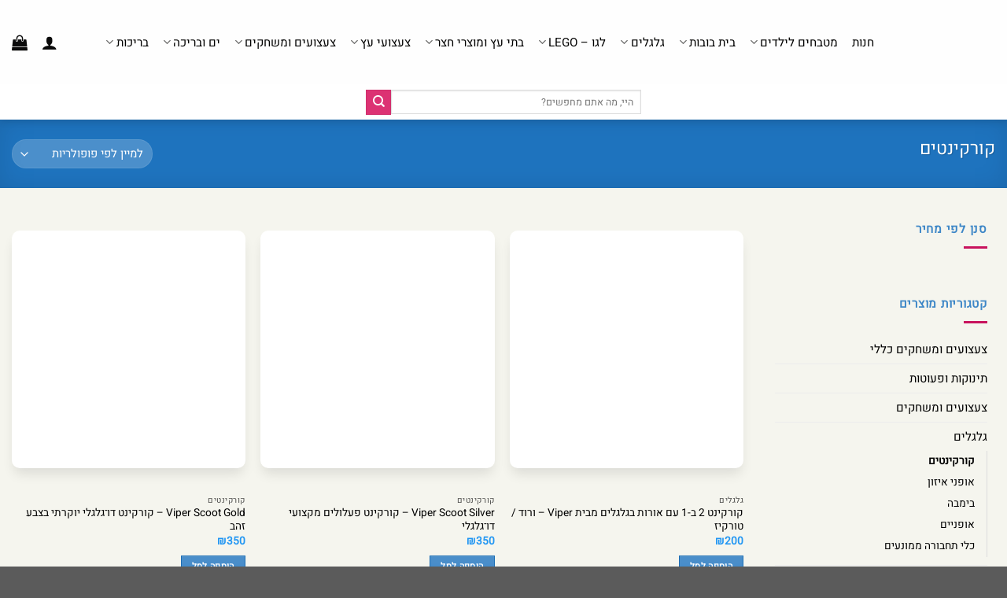

--- FILE ---
content_type: text/html; charset=UTF-8
request_url: https://toysale.co.il/%D7%92%D7%9C%D7%92%D7%9C%D7%99%D7%9D/%D7%A7%D7%95%D7%A8%D7%A7%D7%99%D7%A0%D7%98%D7%99%D7%9D/
body_size: 76313
content:
<!DOCTYPE html>
<html dir="rtl" lang="he-IL" class="loading-site no-js">
<head><meta charset="UTF-8" /><script>if(navigator.userAgent.match(/MSIE|Internet Explorer/i)||navigator.userAgent.match(/Trident\/7\..*?rv:11/i)){var href=document.location.href;if(!href.match(/[?&]nowprocket/)){if(href.indexOf("?")==-1){if(href.indexOf("#")==-1){document.location.href=href+"?nowprocket=1"}else{document.location.href=href.replace("#","?nowprocket=1#")}}else{if(href.indexOf("#")==-1){document.location.href=href+"&nowprocket=1"}else{document.location.href=href.replace("#","&nowprocket=1#")}}}}</script><script>(()=>{class RocketLazyLoadScripts{constructor(){this.v="2.0.4",this.userEvents=["keydown","keyup","mousedown","mouseup","mousemove","mouseover","mouseout","touchmove","touchstart","touchend","touchcancel","wheel","click","dblclick","input"],this.attributeEvents=["onblur","onclick","oncontextmenu","ondblclick","onfocus","onmousedown","onmouseenter","onmouseleave","onmousemove","onmouseout","onmouseover","onmouseup","onmousewheel","onscroll","onsubmit"]}async t(){this.i(),this.o(),/iP(ad|hone)/.test(navigator.userAgent)&&this.h(),this.u(),this.l(this),this.m(),this.k(this),this.p(this),this._(),await Promise.all([this.R(),this.L()]),this.lastBreath=Date.now(),this.S(this),this.P(),this.D(),this.O(),this.M(),await this.C(this.delayedScripts.normal),await this.C(this.delayedScripts.defer),await this.C(this.delayedScripts.async),await this.T(),await this.F(),await this.j(),await this.A(),window.dispatchEvent(new Event("rocket-allScriptsLoaded")),this.everythingLoaded=!0,this.lastTouchEnd&&await new Promise(t=>setTimeout(t,500-Date.now()+this.lastTouchEnd)),this.I(),this.H(),this.U(),this.W()}i(){this.CSPIssue=sessionStorage.getItem("rocketCSPIssue"),document.addEventListener("securitypolicyviolation",t=>{this.CSPIssue||"script-src-elem"!==t.violatedDirective||"data"!==t.blockedURI||(this.CSPIssue=!0,sessionStorage.setItem("rocketCSPIssue",!0))},{isRocket:!0})}o(){window.addEventListener("pageshow",t=>{this.persisted=t.persisted,this.realWindowLoadedFired=!0},{isRocket:!0}),window.addEventListener("pagehide",()=>{this.onFirstUserAction=null},{isRocket:!0})}h(){let t;function e(e){t=e}window.addEventListener("touchstart",e,{isRocket:!0}),window.addEventListener("touchend",function i(o){o.changedTouches[0]&&t.changedTouches[0]&&Math.abs(o.changedTouches[0].pageX-t.changedTouches[0].pageX)<10&&Math.abs(o.changedTouches[0].pageY-t.changedTouches[0].pageY)<10&&o.timeStamp-t.timeStamp<200&&(window.removeEventListener("touchstart",e,{isRocket:!0}),window.removeEventListener("touchend",i,{isRocket:!0}),"INPUT"===o.target.tagName&&"text"===o.target.type||(o.target.dispatchEvent(new TouchEvent("touchend",{target:o.target,bubbles:!0})),o.target.dispatchEvent(new MouseEvent("mouseover",{target:o.target,bubbles:!0})),o.target.dispatchEvent(new PointerEvent("click",{target:o.target,bubbles:!0,cancelable:!0,detail:1,clientX:o.changedTouches[0].clientX,clientY:o.changedTouches[0].clientY})),event.preventDefault()))},{isRocket:!0})}q(t){this.userActionTriggered||("mousemove"!==t.type||this.firstMousemoveIgnored?"keyup"===t.type||"mouseover"===t.type||"mouseout"===t.type||(this.userActionTriggered=!0,this.onFirstUserAction&&this.onFirstUserAction()):this.firstMousemoveIgnored=!0),"click"===t.type&&t.preventDefault(),t.stopPropagation(),t.stopImmediatePropagation(),"touchstart"===this.lastEvent&&"touchend"===t.type&&(this.lastTouchEnd=Date.now()),"click"===t.type&&(this.lastTouchEnd=0),this.lastEvent=t.type,t.composedPath&&t.composedPath()[0].getRootNode()instanceof ShadowRoot&&(t.rocketTarget=t.composedPath()[0]),this.savedUserEvents.push(t)}u(){this.savedUserEvents=[],this.userEventHandler=this.q.bind(this),this.userEvents.forEach(t=>window.addEventListener(t,this.userEventHandler,{passive:!1,isRocket:!0})),document.addEventListener("visibilitychange",this.userEventHandler,{isRocket:!0})}U(){this.userEvents.forEach(t=>window.removeEventListener(t,this.userEventHandler,{passive:!1,isRocket:!0})),document.removeEventListener("visibilitychange",this.userEventHandler,{isRocket:!0}),this.savedUserEvents.forEach(t=>{(t.rocketTarget||t.target).dispatchEvent(new window[t.constructor.name](t.type,t))})}m(){const t="return false",e=Array.from(this.attributeEvents,t=>"data-rocket-"+t),i="["+this.attributeEvents.join("],[")+"]",o="[data-rocket-"+this.attributeEvents.join("],[data-rocket-")+"]",s=(e,i,o)=>{o&&o!==t&&(e.setAttribute("data-rocket-"+i,o),e["rocket"+i]=new Function("event",o),e.setAttribute(i,t))};new MutationObserver(t=>{for(const n of t)"attributes"===n.type&&(n.attributeName.startsWith("data-rocket-")||this.everythingLoaded?n.attributeName.startsWith("data-rocket-")&&this.everythingLoaded&&this.N(n.target,n.attributeName.substring(12)):s(n.target,n.attributeName,n.target.getAttribute(n.attributeName))),"childList"===n.type&&n.addedNodes.forEach(t=>{if(t.nodeType===Node.ELEMENT_NODE)if(this.everythingLoaded)for(const i of[t,...t.querySelectorAll(o)])for(const t of i.getAttributeNames())e.includes(t)&&this.N(i,t.substring(12));else for(const e of[t,...t.querySelectorAll(i)])for(const t of e.getAttributeNames())this.attributeEvents.includes(t)&&s(e,t,e.getAttribute(t))})}).observe(document,{subtree:!0,childList:!0,attributeFilter:[...this.attributeEvents,...e]})}I(){this.attributeEvents.forEach(t=>{document.querySelectorAll("[data-rocket-"+t+"]").forEach(e=>{this.N(e,t)})})}N(t,e){const i=t.getAttribute("data-rocket-"+e);i&&(t.setAttribute(e,i),t.removeAttribute("data-rocket-"+e))}k(t){Object.defineProperty(HTMLElement.prototype,"onclick",{get(){return this.rocketonclick||null},set(e){this.rocketonclick=e,this.setAttribute(t.everythingLoaded?"onclick":"data-rocket-onclick","this.rocketonclick(event)")}})}S(t){function e(e,i){let o=e[i];e[i]=null,Object.defineProperty(e,i,{get:()=>o,set(s){t.everythingLoaded?o=s:e["rocket"+i]=o=s}})}e(document,"onreadystatechange"),e(window,"onload"),e(window,"onpageshow");try{Object.defineProperty(document,"readyState",{get:()=>t.rocketReadyState,set(e){t.rocketReadyState=e},configurable:!0}),document.readyState="loading"}catch(t){console.log("WPRocket DJE readyState conflict, bypassing")}}l(t){this.originalAddEventListener=EventTarget.prototype.addEventListener,this.originalRemoveEventListener=EventTarget.prototype.removeEventListener,this.savedEventListeners=[],EventTarget.prototype.addEventListener=function(e,i,o){o&&o.isRocket||!t.B(e,this)&&!t.userEvents.includes(e)||t.B(e,this)&&!t.userActionTriggered||e.startsWith("rocket-")||t.everythingLoaded?t.originalAddEventListener.call(this,e,i,o):(t.savedEventListeners.push({target:this,remove:!1,type:e,func:i,options:o}),"mouseenter"!==e&&"mouseleave"!==e||t.originalAddEventListener.call(this,e,t.savedUserEvents.push,o))},EventTarget.prototype.removeEventListener=function(e,i,o){o&&o.isRocket||!t.B(e,this)&&!t.userEvents.includes(e)||t.B(e,this)&&!t.userActionTriggered||e.startsWith("rocket-")||t.everythingLoaded?t.originalRemoveEventListener.call(this,e,i,o):t.savedEventListeners.push({target:this,remove:!0,type:e,func:i,options:o})}}J(t,e){this.savedEventListeners=this.savedEventListeners.filter(i=>{let o=i.type,s=i.target||window;return e!==o||t!==s||(this.B(o,s)&&(i.type="rocket-"+o),this.$(i),!1)})}H(){EventTarget.prototype.addEventListener=this.originalAddEventListener,EventTarget.prototype.removeEventListener=this.originalRemoveEventListener,this.savedEventListeners.forEach(t=>this.$(t))}$(t){t.remove?this.originalRemoveEventListener.call(t.target,t.type,t.func,t.options):this.originalAddEventListener.call(t.target,t.type,t.func,t.options)}p(t){let e;function i(e){return t.everythingLoaded?e:e.split(" ").map(t=>"load"===t||t.startsWith("load.")?"rocket-jquery-load":t).join(" ")}function o(o){function s(e){const s=o.fn[e];o.fn[e]=o.fn.init.prototype[e]=function(){return this[0]===window&&t.userActionTriggered&&("string"==typeof arguments[0]||arguments[0]instanceof String?arguments[0]=i(arguments[0]):"object"==typeof arguments[0]&&Object.keys(arguments[0]).forEach(t=>{const e=arguments[0][t];delete arguments[0][t],arguments[0][i(t)]=e})),s.apply(this,arguments),this}}if(o&&o.fn&&!t.allJQueries.includes(o)){const e={DOMContentLoaded:[],"rocket-DOMContentLoaded":[]};for(const t in e)document.addEventListener(t,()=>{e[t].forEach(t=>t())},{isRocket:!0});o.fn.ready=o.fn.init.prototype.ready=function(i){function s(){parseInt(o.fn.jquery)>2?setTimeout(()=>i.bind(document)(o)):i.bind(document)(o)}return"function"==typeof i&&(t.realDomReadyFired?!t.userActionTriggered||t.fauxDomReadyFired?s():e["rocket-DOMContentLoaded"].push(s):e.DOMContentLoaded.push(s)),o([])},s("on"),s("one"),s("off"),t.allJQueries.push(o)}e=o}t.allJQueries=[],o(window.jQuery),Object.defineProperty(window,"jQuery",{get:()=>e,set(t){o(t)}})}P(){const t=new Map;document.write=document.writeln=function(e){const i=document.currentScript,o=document.createRange(),s=i.parentElement;let n=t.get(i);void 0===n&&(n=i.nextSibling,t.set(i,n));const c=document.createDocumentFragment();o.setStart(c,0),c.appendChild(o.createContextualFragment(e)),s.insertBefore(c,n)}}async R(){return new Promise(t=>{this.userActionTriggered?t():this.onFirstUserAction=t})}async L(){return new Promise(t=>{document.addEventListener("DOMContentLoaded",()=>{this.realDomReadyFired=!0,t()},{isRocket:!0})})}async j(){return this.realWindowLoadedFired?Promise.resolve():new Promise(t=>{window.addEventListener("load",t,{isRocket:!0})})}M(){this.pendingScripts=[];this.scriptsMutationObserver=new MutationObserver(t=>{for(const e of t)e.addedNodes.forEach(t=>{"SCRIPT"!==t.tagName||t.noModule||t.isWPRocket||this.pendingScripts.push({script:t,promise:new Promise(e=>{const i=()=>{const i=this.pendingScripts.findIndex(e=>e.script===t);i>=0&&this.pendingScripts.splice(i,1),e()};t.addEventListener("load",i,{isRocket:!0}),t.addEventListener("error",i,{isRocket:!0}),setTimeout(i,1e3)})})})}),this.scriptsMutationObserver.observe(document,{childList:!0,subtree:!0})}async F(){await this.X(),this.pendingScripts.length?(await this.pendingScripts[0].promise,await this.F()):this.scriptsMutationObserver.disconnect()}D(){this.delayedScripts={normal:[],async:[],defer:[]},document.querySelectorAll("script[type$=rocketlazyloadscript]").forEach(t=>{t.hasAttribute("data-rocket-src")?t.hasAttribute("async")&&!1!==t.async?this.delayedScripts.async.push(t):t.hasAttribute("defer")&&!1!==t.defer||"module"===t.getAttribute("data-rocket-type")?this.delayedScripts.defer.push(t):this.delayedScripts.normal.push(t):this.delayedScripts.normal.push(t)})}async _(){await this.L();let t=[];document.querySelectorAll("script[type$=rocketlazyloadscript][data-rocket-src]").forEach(e=>{let i=e.getAttribute("data-rocket-src");if(i&&!i.startsWith("data:")){i.startsWith("//")&&(i=location.protocol+i);try{const o=new URL(i).origin;o!==location.origin&&t.push({src:o,crossOrigin:e.crossOrigin||"module"===e.getAttribute("data-rocket-type")})}catch(t){}}}),t=[...new Map(t.map(t=>[JSON.stringify(t),t])).values()],this.Y(t,"preconnect")}async G(t){if(await this.K(),!0!==t.noModule||!("noModule"in HTMLScriptElement.prototype))return new Promise(e=>{let i;function o(){(i||t).setAttribute("data-rocket-status","executed"),e()}try{if(navigator.userAgent.includes("Firefox/")||""===navigator.vendor||this.CSPIssue)i=document.createElement("script"),[...t.attributes].forEach(t=>{let e=t.nodeName;"type"!==e&&("data-rocket-type"===e&&(e="type"),"data-rocket-src"===e&&(e="src"),i.setAttribute(e,t.nodeValue))}),t.text&&(i.text=t.text),t.nonce&&(i.nonce=t.nonce),i.hasAttribute("src")?(i.addEventListener("load",o,{isRocket:!0}),i.addEventListener("error",()=>{i.setAttribute("data-rocket-status","failed-network"),e()},{isRocket:!0}),setTimeout(()=>{i.isConnected||e()},1)):(i.text=t.text,o()),i.isWPRocket=!0,t.parentNode.replaceChild(i,t);else{const i=t.getAttribute("data-rocket-type"),s=t.getAttribute("data-rocket-src");i?(t.type=i,t.removeAttribute("data-rocket-type")):t.removeAttribute("type"),t.addEventListener("load",o,{isRocket:!0}),t.addEventListener("error",i=>{this.CSPIssue&&i.target.src.startsWith("data:")?(console.log("WPRocket: CSP fallback activated"),t.removeAttribute("src"),this.G(t).then(e)):(t.setAttribute("data-rocket-status","failed-network"),e())},{isRocket:!0}),s?(t.fetchPriority="high",t.removeAttribute("data-rocket-src"),t.src=s):t.src="data:text/javascript;base64,"+window.btoa(unescape(encodeURIComponent(t.text)))}}catch(i){t.setAttribute("data-rocket-status","failed-transform"),e()}});t.setAttribute("data-rocket-status","skipped")}async C(t){const e=t.shift();return e?(e.isConnected&&await this.G(e),this.C(t)):Promise.resolve()}O(){this.Y([...this.delayedScripts.normal,...this.delayedScripts.defer,...this.delayedScripts.async],"preload")}Y(t,e){this.trash=this.trash||[];let i=!0;var o=document.createDocumentFragment();t.forEach(t=>{const s=t.getAttribute&&t.getAttribute("data-rocket-src")||t.src;if(s&&!s.startsWith("data:")){const n=document.createElement("link");n.href=s,n.rel=e,"preconnect"!==e&&(n.as="script",n.fetchPriority=i?"high":"low"),t.getAttribute&&"module"===t.getAttribute("data-rocket-type")&&(n.crossOrigin=!0),t.crossOrigin&&(n.crossOrigin=t.crossOrigin),t.integrity&&(n.integrity=t.integrity),t.nonce&&(n.nonce=t.nonce),o.appendChild(n),this.trash.push(n),i=!1}}),document.head.appendChild(o)}W(){this.trash.forEach(t=>t.remove())}async T(){try{document.readyState="interactive"}catch(t){}this.fauxDomReadyFired=!0;try{await this.K(),this.J(document,"readystatechange"),document.dispatchEvent(new Event("rocket-readystatechange")),await this.K(),document.rocketonreadystatechange&&document.rocketonreadystatechange(),await this.K(),this.J(document,"DOMContentLoaded"),document.dispatchEvent(new Event("rocket-DOMContentLoaded")),await this.K(),this.J(window,"DOMContentLoaded"),window.dispatchEvent(new Event("rocket-DOMContentLoaded"))}catch(t){console.error(t)}}async A(){try{document.readyState="complete"}catch(t){}try{await this.K(),this.J(document,"readystatechange"),document.dispatchEvent(new Event("rocket-readystatechange")),await this.K(),document.rocketonreadystatechange&&document.rocketonreadystatechange(),await this.K(),this.J(window,"load"),window.dispatchEvent(new Event("rocket-load")),await this.K(),window.rocketonload&&window.rocketonload(),await this.K(),this.allJQueries.forEach(t=>t(window).trigger("rocket-jquery-load")),await this.K(),this.J(window,"pageshow");const t=new Event("rocket-pageshow");t.persisted=this.persisted,window.dispatchEvent(t),await this.K(),window.rocketonpageshow&&window.rocketonpageshow({persisted:this.persisted})}catch(t){console.error(t)}}async K(){Date.now()-this.lastBreath>45&&(await this.X(),this.lastBreath=Date.now())}async X(){return document.hidden?new Promise(t=>setTimeout(t)):new Promise(t=>requestAnimationFrame(t))}B(t,e){return e===document&&"readystatechange"===t||(e===document&&"DOMContentLoaded"===t||(e===window&&"DOMContentLoaded"===t||(e===window&&"load"===t||e===window&&"pageshow"===t)))}static run(){(new RocketLazyLoadScripts).t()}}RocketLazyLoadScripts.run()})();</script>
	
	<link rel="profile" href="https://gmpg.org/xfn/11" />
	<link rel="pingback" href="https://toysale.co.il/xmlrpc.php" />

	<script type="rocketlazyloadscript" data-cfasync="false" data-no-defer="1" data-no-minify="1" data-no-optimize="1">var ewww_webp_supported=!1;function check_webp_feature(A,e){var w;e=void 0!==e?e:function(){},ewww_webp_supported?e(ewww_webp_supported):((w=new Image).onload=function(){ewww_webp_supported=0<w.width&&0<w.height,e&&e(ewww_webp_supported)},w.onerror=function(){e&&e(!1)},w.src="data:image/webp;base64,"+{alpha:"UklGRkoAAABXRUJQVlA4WAoAAAAQAAAAAAAAAAAAQUxQSAwAAAARBxAR/Q9ERP8DAABWUDggGAAAABQBAJ0BKgEAAQAAAP4AAA3AAP7mtQAAAA=="}[A])}check_webp_feature("alpha");</script><script type="rocketlazyloadscript" data-cfasync="false" data-no-defer="1" data-no-minify="1" data-no-optimize="1">var Arrive=function(c,w){"use strict";if(c.MutationObserver&&"undefined"!=typeof HTMLElement){var r,a=0,u=(r=HTMLElement.prototype.matches||HTMLElement.prototype.webkitMatchesSelector||HTMLElement.prototype.mozMatchesSelector||HTMLElement.prototype.msMatchesSelector,{matchesSelector:function(e,t){return e instanceof HTMLElement&&r.call(e,t)},addMethod:function(e,t,r){var a=e[t];e[t]=function(){return r.length==arguments.length?r.apply(this,arguments):"function"==typeof a?a.apply(this,arguments):void 0}},callCallbacks:function(e,t){t&&t.options.onceOnly&&1==t.firedElems.length&&(e=[e[0]]);for(var r,a=0;r=e[a];a++)r&&r.callback&&r.callback.call(r.elem,r.elem);t&&t.options.onceOnly&&1==t.firedElems.length&&t.me.unbindEventWithSelectorAndCallback.call(t.target,t.selector,t.callback)},checkChildNodesRecursively:function(e,t,r,a){for(var i,n=0;i=e[n];n++)r(i,t,a)&&a.push({callback:t.callback,elem:i}),0<i.childNodes.length&&u.checkChildNodesRecursively(i.childNodes,t,r,a)},mergeArrays:function(e,t){var r,a={};for(r in e)e.hasOwnProperty(r)&&(a[r]=e[r]);for(r in t)t.hasOwnProperty(r)&&(a[r]=t[r]);return a},toElementsArray:function(e){return e=void 0!==e&&("number"!=typeof e.length||e===c)?[e]:e}}),e=(l.prototype.addEvent=function(e,t,r,a){a={target:e,selector:t,options:r,callback:a,firedElems:[]};return this._beforeAdding&&this._beforeAdding(a),this._eventsBucket.push(a),a},l.prototype.removeEvent=function(e){for(var t,r=this._eventsBucket.length-1;t=this._eventsBucket[r];r--)e(t)&&(this._beforeRemoving&&this._beforeRemoving(t),(t=this._eventsBucket.splice(r,1))&&t.length&&(t[0].callback=null))},l.prototype.beforeAdding=function(e){this._beforeAdding=e},l.prototype.beforeRemoving=function(e){this._beforeRemoving=e},l),t=function(i,n){var o=new e,l=this,s={fireOnAttributesModification:!1};return o.beforeAdding(function(t){var e=t.target;e!==c.document&&e!==c||(e=document.getElementsByTagName("html")[0]);var r=new MutationObserver(function(e){n.call(this,e,t)}),a=i(t.options);r.observe(e,a),t.observer=r,t.me=l}),o.beforeRemoving(function(e){e.observer.disconnect()}),this.bindEvent=function(e,t,r){t=u.mergeArrays(s,t);for(var a=u.toElementsArray(this),i=0;i<a.length;i++)o.addEvent(a[i],e,t,r)},this.unbindEvent=function(){var r=u.toElementsArray(this);o.removeEvent(function(e){for(var t=0;t<r.length;t++)if(this===w||e.target===r[t])return!0;return!1})},this.unbindEventWithSelectorOrCallback=function(r){var a=u.toElementsArray(this),i=r,e="function"==typeof r?function(e){for(var t=0;t<a.length;t++)if((this===w||e.target===a[t])&&e.callback===i)return!0;return!1}:function(e){for(var t=0;t<a.length;t++)if((this===w||e.target===a[t])&&e.selector===r)return!0;return!1};o.removeEvent(e)},this.unbindEventWithSelectorAndCallback=function(r,a){var i=u.toElementsArray(this);o.removeEvent(function(e){for(var t=0;t<i.length;t++)if((this===w||e.target===i[t])&&e.selector===r&&e.callback===a)return!0;return!1})},this},i=new function(){var s={fireOnAttributesModification:!1,onceOnly:!1,existing:!1};function n(e,t,r){return!(!u.matchesSelector(e,t.selector)||(e._id===w&&(e._id=a++),-1!=t.firedElems.indexOf(e._id)))&&(t.firedElems.push(e._id),!0)}var c=(i=new t(function(e){var t={attributes:!1,childList:!0,subtree:!0};return e.fireOnAttributesModification&&(t.attributes=!0),t},function(e,i){e.forEach(function(e){var t=e.addedNodes,r=e.target,a=[];null!==t&&0<t.length?u.checkChildNodesRecursively(t,i,n,a):"attributes"===e.type&&n(r,i)&&a.push({callback:i.callback,elem:r}),u.callCallbacks(a,i)})})).bindEvent;return i.bindEvent=function(e,t,r){t=void 0===r?(r=t,s):u.mergeArrays(s,t);var a=u.toElementsArray(this);if(t.existing){for(var i=[],n=0;n<a.length;n++)for(var o=a[n].querySelectorAll(e),l=0;l<o.length;l++)i.push({callback:r,elem:o[l]});if(t.onceOnly&&i.length)return r.call(i[0].elem,i[0].elem);setTimeout(u.callCallbacks,1,i)}c.call(this,e,t,r)},i},o=new function(){var a={};function i(e,t){return u.matchesSelector(e,t.selector)}var n=(o=new t(function(){return{childList:!0,subtree:!0}},function(e,r){e.forEach(function(e){var t=e.removedNodes,e=[];null!==t&&0<t.length&&u.checkChildNodesRecursively(t,r,i,e),u.callCallbacks(e,r)})})).bindEvent;return o.bindEvent=function(e,t,r){t=void 0===r?(r=t,a):u.mergeArrays(a,t),n.call(this,e,t,r)},o};d(HTMLElement.prototype),d(NodeList.prototype),d(HTMLCollection.prototype),d(HTMLDocument.prototype),d(Window.prototype);var n={};return s(i,n,"unbindAllArrive"),s(o,n,"unbindAllLeave"),n}function l(){this._eventsBucket=[],this._beforeAdding=null,this._beforeRemoving=null}function s(e,t,r){u.addMethod(t,r,e.unbindEvent),u.addMethod(t,r,e.unbindEventWithSelectorOrCallback),u.addMethod(t,r,e.unbindEventWithSelectorAndCallback)}function d(e){e.arrive=i.bindEvent,s(i,e,"unbindArrive"),e.leave=o.bindEvent,s(o,e,"unbindLeave")}}(window,void 0),ewww_webp_supported=!1;function check_webp_feature(e,t){var r;ewww_webp_supported?t(ewww_webp_supported):((r=new Image).onload=function(){ewww_webp_supported=0<r.width&&0<r.height,t(ewww_webp_supported)},r.onerror=function(){t(!1)},r.src="data:image/webp;base64,"+{alpha:"UklGRkoAAABXRUJQVlA4WAoAAAAQAAAAAAAAAAAAQUxQSAwAAAARBxAR/Q9ERP8DAABWUDggGAAAABQBAJ0BKgEAAQAAAP4AAA3AAP7mtQAAAA==",animation:"UklGRlIAAABXRUJQVlA4WAoAAAASAAAAAAAAAAAAQU5JTQYAAAD/////AABBTk1GJgAAAAAAAAAAAAAAAAAAAGQAAABWUDhMDQAAAC8AAAAQBxAREYiI/gcA"}[e])}function ewwwLoadImages(e){if(e){for(var t=document.querySelectorAll(".batch-image img, .image-wrapper a, .ngg-pro-masonry-item a, .ngg-galleria-offscreen-seo-wrapper a"),r=0,a=t.length;r<a;r++)ewwwAttr(t[r],"data-src",t[r].getAttribute("data-webp")),ewwwAttr(t[r],"data-thumbnail",t[r].getAttribute("data-webp-thumbnail"));for(var i=document.querySelectorAll("div.woocommerce-product-gallery__image"),r=0,a=i.length;r<a;r++)ewwwAttr(i[r],"data-thumb",i[r].getAttribute("data-webp-thumb"))}for(var n=document.querySelectorAll("video"),r=0,a=n.length;r<a;r++)ewwwAttr(n[r],"poster",e?n[r].getAttribute("data-poster-webp"):n[r].getAttribute("data-poster-image"));for(var o,l=document.querySelectorAll("img.ewww_webp_lazy_load"),r=0,a=l.length;r<a;r++)e&&(ewwwAttr(l[r],"data-lazy-srcset",l[r].getAttribute("data-lazy-srcset-webp")),ewwwAttr(l[r],"data-srcset",l[r].getAttribute("data-srcset-webp")),ewwwAttr(l[r],"data-lazy-src",l[r].getAttribute("data-lazy-src-webp")),ewwwAttr(l[r],"data-src",l[r].getAttribute("data-src-webp")),ewwwAttr(l[r],"data-orig-file",l[r].getAttribute("data-webp-orig-file")),ewwwAttr(l[r],"data-medium-file",l[r].getAttribute("data-webp-medium-file")),ewwwAttr(l[r],"data-large-file",l[r].getAttribute("data-webp-large-file")),null!=(o=l[r].getAttribute("srcset"))&&!1!==o&&o.includes("R0lGOD")&&ewwwAttr(l[r],"src",l[r].getAttribute("data-lazy-src-webp"))),l[r].className=l[r].className.replace(/\bewww_webp_lazy_load\b/,"");for(var s=document.querySelectorAll(".ewww_webp"),r=0,a=s.length;r<a;r++)e?(ewwwAttr(s[r],"srcset",s[r].getAttribute("data-srcset-webp")),ewwwAttr(s[r],"src",s[r].getAttribute("data-src-webp")),ewwwAttr(s[r],"data-orig-file",s[r].getAttribute("data-webp-orig-file")),ewwwAttr(s[r],"data-medium-file",s[r].getAttribute("data-webp-medium-file")),ewwwAttr(s[r],"data-large-file",s[r].getAttribute("data-webp-large-file")),ewwwAttr(s[r],"data-large_image",s[r].getAttribute("data-webp-large_image")),ewwwAttr(s[r],"data-src",s[r].getAttribute("data-webp-src"))):(ewwwAttr(s[r],"srcset",s[r].getAttribute("data-srcset-img")),ewwwAttr(s[r],"src",s[r].getAttribute("data-src-img"))),s[r].className=s[r].className.replace(/\bewww_webp\b/,"ewww_webp_loaded");window.jQuery&&jQuery.fn.isotope&&jQuery.fn.imagesLoaded&&(jQuery(".fusion-posts-container-infinite").imagesLoaded(function(){jQuery(".fusion-posts-container-infinite").hasClass("isotope")&&jQuery(".fusion-posts-container-infinite").isotope()}),jQuery(".fusion-portfolio:not(.fusion-recent-works) .fusion-portfolio-wrapper").imagesLoaded(function(){jQuery(".fusion-portfolio:not(.fusion-recent-works) .fusion-portfolio-wrapper").isotope()}))}function ewwwWebPInit(e){ewwwLoadImages(e),ewwwNggLoadGalleries(e),document.arrive(".ewww_webp",function(){ewwwLoadImages(e)}),document.arrive(".ewww_webp_lazy_load",function(){ewwwLoadImages(e)}),document.arrive("videos",function(){ewwwLoadImages(e)}),"loading"==document.readyState?document.addEventListener("DOMContentLoaded",ewwwJSONParserInit):("undefined"!=typeof galleries&&ewwwNggParseGalleries(e),ewwwWooParseVariations(e))}function ewwwAttr(e,t,r){null!=r&&!1!==r&&e.setAttribute(t,r)}function ewwwJSONParserInit(){"undefined"!=typeof galleries&&check_webp_feature("alpha",ewwwNggParseGalleries),check_webp_feature("alpha",ewwwWooParseVariations)}function ewwwWooParseVariations(e){if(e)for(var t=document.querySelectorAll("form.variations_form"),r=0,a=t.length;r<a;r++){var i=t[r].getAttribute("data-product_variations"),n=!1;try{for(var o in i=JSON.parse(i))void 0!==i[o]&&void 0!==i[o].image&&(void 0!==i[o].image.src_webp&&(i[o].image.src=i[o].image.src_webp,n=!0),void 0!==i[o].image.srcset_webp&&(i[o].image.srcset=i[o].image.srcset_webp,n=!0),void 0!==i[o].image.full_src_webp&&(i[o].image.full_src=i[o].image.full_src_webp,n=!0),void 0!==i[o].image.gallery_thumbnail_src_webp&&(i[o].image.gallery_thumbnail_src=i[o].image.gallery_thumbnail_src_webp,n=!0),void 0!==i[o].image.thumb_src_webp&&(i[o].image.thumb_src=i[o].image.thumb_src_webp,n=!0));n&&ewwwAttr(t[r],"data-product_variations",JSON.stringify(i))}catch(e){}}}function ewwwNggParseGalleries(e){if(e)for(var t in galleries){var r=galleries[t];galleries[t].images_list=ewwwNggParseImageList(r.images_list)}}function ewwwNggLoadGalleries(e){e&&document.addEventListener("ngg.galleria.themeadded",function(e,t){window.ngg_galleria._create_backup=window.ngg_galleria.create,window.ngg_galleria.create=function(e,t){var r=$(e).data("id");return galleries["gallery_"+r].images_list=ewwwNggParseImageList(galleries["gallery_"+r].images_list),window.ngg_galleria._create_backup(e,t)}})}function ewwwNggParseImageList(e){for(var t in e){var r=e[t];if(void 0!==r["image-webp"]&&(e[t].image=r["image-webp"],delete e[t]["image-webp"]),void 0!==r["thumb-webp"]&&(e[t].thumb=r["thumb-webp"],delete e[t]["thumb-webp"]),void 0!==r.full_image_webp&&(e[t].full_image=r.full_image_webp,delete e[t].full_image_webp),void 0!==r.srcsets)for(var a in r.srcsets)nggSrcset=r.srcsets[a],void 0!==r.srcsets[a+"-webp"]&&(e[t].srcsets[a]=r.srcsets[a+"-webp"],delete e[t].srcsets[a+"-webp"]);if(void 0!==r.full_srcsets)for(var i in r.full_srcsets)nggFSrcset=r.full_srcsets[i],void 0!==r.full_srcsets[i+"-webp"]&&(e[t].full_srcsets[i]=r.full_srcsets[i+"-webp"],delete e[t].full_srcsets[i+"-webp"])}return e}check_webp_feature("alpha",ewwwWebPInit);</script><script type="rocketlazyloadscript">(function(html){html.className = html.className.replace(/\bno-js\b/,'js')})(document.documentElement);</script>
<title>קורקינטים &#8211; ToySale חנות הצעצועים הזולה במדינה</title>
<meta name="viewport" content="width=device-width, initial-scale=1" /><meta name="robots" content="index, follow, max-snippet:-1, max-image-preview:large, max-video-preview:-1">
<link rel="canonical" href="https://toysale.co.il/גלגלים/קורקינטים/">
<meta property="og:url" content="https://toysale.co.il/גלגלים/קורקינטים/">
<meta property="og:site_name" content="ToySale חנות הצעצועים הזולה במדינה">
<meta property="og:locale" content="he_IL">
<meta property="og:type" content="object">
<meta property="og:title" content="קורקינטים - ToySale חנות הצעצועים הזולה במדינה">
<meta property="fb:pages" content="">
<meta property="fb:admins" content="">
<meta property="fb:app_id" content="">
<meta name="twitter:card" content="summary">
<meta name="twitter:title" content="קורקינטים - ToySale חנות הצעצועים הזולה במדינה">
<link rel='dns-prefetch' href='//capi-automation.s3.us-east-2.amazonaws.com' />
<link rel='dns-prefetch' href='//www.googletagmanager.com' />

<link rel='prefetch' href='https://toysale.co.il/wp-content/themes/flatsome/assets/js/flatsome.js?ver=8e60d746741250b4dd4e' />
<link rel='prefetch' href='https://toysale.co.il/wp-content/themes/flatsome/assets/js/chunk.slider.js?ver=3.19.7' />
<link rel='prefetch' href='https://toysale.co.il/wp-content/themes/flatsome/assets/js/chunk.popups.js?ver=3.19.7' />
<link rel='prefetch' href='https://toysale.co.il/wp-content/themes/flatsome/assets/js/chunk.tooltips.js?ver=3.19.7' />
<link rel='prefetch' href='https://toysale.co.il/wp-content/themes/flatsome/assets/js/woocommerce.js?ver=dd6035ce106022a74757' />
<link rel="alternate" type="application/rss+xml" title="ToySale חנות הצעצועים הזולה במדינה &laquo; פיד‏" href="https://toysale.co.il/feed/" />
<link rel="alternate" type="application/rss+xml" title="ToySale חנות הצעצועים הזולה במדינה &laquo; פיד תגובות‏" href="https://toysale.co.il/comments/feed/" />
<link rel="alternate" type="application/rss+xml" title="ToySale חנות הצעצועים הזולה במדינה &laquo; פיד קטגוריה קורקינטים" href="https://toysale.co.il/%d7%92%d7%9c%d7%92%d7%9c%d7%99%d7%9d/%d7%a7%d7%95%d7%a8%d7%a7%d7%99%d7%a0%d7%98%d7%99%d7%9d/feed/" />
<style id='wp-img-auto-sizes-contain-inline-css' type='text/css'>
img:is([sizes=auto i],[sizes^="auto," i]){contain-intrinsic-size:3000px 1500px}
/*# sourceURL=wp-img-auto-sizes-contain-inline-css */
</style>
<link data-minify="1" rel='stylesheet' id='font-awesome-css' href='https://toysale.co.il/wp-content/cache/min/1/wp-content/plugins/advanced-product-labels-for-woocommerce/berocket/assets/css/font-awesome.min.css?ver=1768900670' type='text/css' media='all' />
<link data-minify="1" rel='stylesheet' id='berocket_products_label_style-css' href='https://toysale.co.il/wp-content/cache/min/1/wp-content/plugins/advanced-product-labels-for-woocommerce/css/frontend.css?ver=1768900670' type='text/css' media='all' />
<style id='berocket_products_label_style-inline-css' type='text/css'>

        .berocket_better_labels:before,
        .berocket_better_labels:after {
            clear: both;
            content: " ";
            display: block;
        }
        .berocket_better_labels.berocket_better_labels_image {
            position: absolute!important;
            top: 0px!important;
            
            left: 0px!important;
            right: 0px!important;
            pointer-events: none;
        }
        .berocket_better_labels.berocket_better_labels_image * {
            pointer-events: none;
        }
        .berocket_better_labels.berocket_better_labels_image img,
        .berocket_better_labels.berocket_better_labels_image .fa,
        .berocket_better_labels.berocket_better_labels_image .berocket_color_label,
        .berocket_better_labels.berocket_better_labels_image .berocket_image_background,
        .berocket_better_labels .berocket_better_labels_line .br_alabel,
        .berocket_better_labels .berocket_better_labels_line .br_alabel span {
            pointer-events: all;
        }
        .berocket_better_labels .berocket_color_label,
        .br_alabel .berocket_color_label {
            width: 100%;
            height: 100%;
            display: block;
        }
        .berocket_better_labels .berocket_better_labels_position_left {
            text-align:left;
            float: left;
            clear: left;
        }
        .berocket_better_labels .berocket_better_labels_position_center {
            text-align:center;
        }
        .berocket_better_labels .berocket_better_labels_position_right {
            text-align:right;
            float: right;
            clear: right;
        }
        .berocket_better_labels.berocket_better_labels_label {
            clear: both
        }
        .berocket_better_labels .berocket_better_labels_line {
            line-height: 1px;
        }
        .berocket_better_labels.berocket_better_labels_label .berocket_better_labels_line {
            clear: none;
        }
        .berocket_better_labels .berocket_better_labels_position_left .berocket_better_labels_line {
            clear: left;
        }
        .berocket_better_labels .berocket_better_labels_position_right .berocket_better_labels_line {
            clear: right;
        }
        .berocket_better_labels .berocket_better_labels_line .br_alabel {
            display: inline-block;
            position: relative;
            top: 0!important;
            left: 0!important;
            right: 0!important;
            line-height: 1px;
        }.berocket_better_labels .berocket_better_labels_position {
                display: flex;
                flex-direction: column;
            }
            .berocket_better_labels .berocket_better_labels_position.berocket_better_labels_position_left {
                align-items: start;
            }
            .berocket_better_labels .berocket_better_labels_position.berocket_better_labels_position_right {
                align-items: end;
            }
            .rtl .berocket_better_labels .berocket_better_labels_position.berocket_better_labels_position_left {
                align-items: end;
            }
            .rtl .berocket_better_labels .berocket_better_labels_position.berocket_better_labels_position_right {
                align-items: start;
            }
            .berocket_better_labels .berocket_better_labels_position.berocket_better_labels_position_center {
                align-items: center;
            }
            .berocket_better_labels .berocket_better_labels_position .berocket_better_labels_inline {
                display: flex;
                align-items: start;
            }
/*# sourceURL=berocket_products_label_style-inline-css */
</style>
<link data-minify="1" rel='stylesheet' id='shipos-blocks-frontend-css' href='https://toysale.co.il/wp-content/cache/min/1/wp-content/plugins/wc-shipos-delivery/build/shipos-shipping/index.css?ver=1768900670' type='text/css' media='all' />
<link data-minify="1" rel='stylesheet' id='nta-css-popup-rtl-css' href='https://toysale.co.il/wp-content/cache/min/1/wp-content/plugins/whatsapp-for-wordpress/assets/dist/css/style-rtl.css?ver=1768900670' type='text/css' media='all' />
<link data-minify="1" rel='stylesheet' id='woo-shipping-display-mode-css' href='https://toysale.co.il/wp-content/cache/min/1/wp-content/plugins/woo-shipping-display-mode/public/css/woo-shipping-display-mode-public.css?ver=1768900670' type='text/css' media='all' />
<link data-minify="1" rel='stylesheet' id='follow-up-emails-css' href='https://toysale.co.il/wp-content/cache/min/1/wp-content/plugins/woocommerce-follow-up-emails/templates/followups.css?ver=1768900670' type='text/css' media='all' />
<style id='woocommerce-inline-inline-css' type='text/css'>
.woocommerce form .form-row .required { visibility: visible; }
/*# sourceURL=woocommerce-inline-inline-css */
</style>
<link data-minify="1" rel='stylesheet' id='flatsome-swatches-frontend-rtl-css' href='https://toysale.co.il/wp-content/cache/min/1/wp-content/themes/flatsome/assets/css/extensions/flatsome-swatches-frontend-rtl.css?ver=1768900670' type='text/css' media='all' />
<link data-minify="1" rel='stylesheet' id='flatsome-main-rtl-css' href='https://toysale.co.il/wp-content/cache/background-css/1/toysale.co.il/wp-content/cache/min/1/wp-content/themes/flatsome/assets/css/flatsome-rtl.css?ver=1768900670&wpr_t=1769040239' type='text/css' media='all' />
<style id='flatsome-main-inline-css' type='text/css'>
@font-face {
				font-family: "fl-icons";
				font-display: block;
				src: url(https://toysale.co.il/wp-content/themes/flatsome/assets/css/icons/fl-icons.eot?v=3.19.7);
				src:
					url(https://toysale.co.il/wp-content/themes/flatsome/assets/css/icons/fl-icons.eot#iefix?v=3.19.7) format("embedded-opentype"),
					url(https://toysale.co.il/wp-content/themes/flatsome/assets/css/icons/fl-icons.woff2?v=3.19.7) format("woff2"),
					url(https://toysale.co.il/wp-content/themes/flatsome/assets/css/icons/fl-icons.ttf?v=3.19.7) format("truetype"),
					url(https://toysale.co.il/wp-content/themes/flatsome/assets/css/icons/fl-icons.woff?v=3.19.7) format("woff"),
					url(https://toysale.co.il/wp-content/themes/flatsome/assets/css/icons/fl-icons.svg?v=3.19.7#fl-icons) format("svg");
			}
/*# sourceURL=flatsome-main-inline-css */
</style>
<link data-minify="1" rel='stylesheet' id='flatsome-shop-rtl-css' href='https://toysale.co.il/wp-content/cache/min/1/wp-content/themes/flatsome/assets/css/flatsome-shop-rtl.css?ver=1768900670' type='text/css' media='all' />
<script type="rocketlazyloadscript" data-rocket-type="text/javascript" id="web-worker-offloading-js-before">
/* <![CDATA[ */
window.partytown = {...(window.partytown || {}), ...{"lib":"\/wp-content\/plugins\/web-worker-offloading\/build\/","globalFns":["gtag","wp_has_consent","gtag"],"forward":["dataLayer.push","gtag","dataLayer.push","gtag"],"mainWindowAccessors":["_googlesitekitConsentCategoryMap","_googlesitekitConsents","wp_consent_type","wp_fallback_consent_type","wp_has_consent","waitfor_consent_hook"]}};
//# sourceURL=web-worker-offloading-js-before
/* ]]> */
</script>
<script type="rocketlazyloadscript" data-rocket-type="text/javascript" id="web-worker-offloading-js-after">
/* <![CDATA[ */
/* Partytown 0.10.2-dev1727590485751 - MIT builder.io */
const t={preserveBehavior:!1},e=e=>{if("string"==typeof e)return[e,t];const[n,r=t]=e;return[n,{...t,...r}]},n=Object.freeze((()=>{const t=new Set;let e=[];do{Object.getOwnPropertyNames(e).forEach((n=>{"function"==typeof e[n]&&t.add(n)}))}while((e=Object.getPrototypeOf(e))!==Object.prototype);return Array.from(t)})());!function(t,r,o,i,a,s,c,d,l,p,u=t,f){function h(){f||(f=1,"/"==(c=(s.lib||"/~partytown/")+(s.debug?"debug/":""))[0]&&(l=r.querySelectorAll('script[type="text/partytown"]'),i!=t?i.dispatchEvent(new CustomEvent("pt1",{detail:t})):(d=setTimeout(v,999999999),r.addEventListener("pt0",w),a?y(1):o.serviceWorker?o.serviceWorker.register(c+(s.swPath||"partytown-sw.js"),{scope:c}).then((function(t){t.active?y():t.installing&&t.installing.addEventListener("statechange",(function(t){"activated"==t.target.state&&y()}))}),console.error):v())))}function y(e){p=r.createElement(e?"script":"iframe"),t._pttab=Date.now(),e||(p.style.display="block",p.style.width="0",p.style.height="0",p.style.border="0",p.style.visibility="hidden",p.setAttribute("aria-hidden",!0)),p.src=c+"partytown-"+(e?"atomics.js?v=0.10.2-dev1727590485751":"sandbox-sw.html?"+t._pttab),r.querySelector(s.sandboxParent||"body").appendChild(p)}function v(n,o){for(w(),i==t&&(s.forward||[]).map((function(n){const[r]=e(n);delete t[r.split(".")[0]]})),n=0;n<l.length;n++)(o=r.createElement("script")).innerHTML=l[n].innerHTML,o.nonce=s.nonce,r.head.appendChild(o);p&&p.parentNode.removeChild(p)}function w(){clearTimeout(d)}s=t.partytown||{},i==t&&(s.forward||[]).map((function(r){const[o,{preserveBehavior:i}]=e(r);u=t,o.split(".").map((function(e,r,o){var a;u=u[o[r]]=r+1<o.length?u[o[r]]||(a=o[r+1],n.includes(a)?[]:{}):(()=>{let e=null;if(i){const{methodOrProperty:n,thisObject:r}=((t,e)=>{let n=t;for(let t=0;t<e.length-1;t+=1)n=n[e[t]];return{thisObject:n,methodOrProperty:e.length>0?n[e[e.length-1]]:void 0}})(t,o);"function"==typeof n&&(e=(...t)=>n.apply(r,...t))}return function(){let n;return e&&(n=e(arguments)),(t._ptf=t._ptf||[]).push(o,arguments),n}})()}))})),"complete"==r.readyState?h():(t.addEventListener("DOMContentLoaded",h),t.addEventListener("load",h))}(window,document,navigator,top,window.crossOriginIsolated);
//# sourceURL=web-worker-offloading-js-after
/* ]]> */
</script>
<script type="rocketlazyloadscript" data-rocket-type="text/javascript" data-rocket-src="https://toysale.co.il/wp-includes/js/jquery/jquery.min.js?ver=3.7.1" id="jquery-core-js"></script>
<script type="rocketlazyloadscript" data-rocket-type="text/javascript" id="cookie-law-info-js-extra">
/* <![CDATA[ */
var _ckyConfig = {"_ipData":[],"_assetsURL":"https://toysale.co.il/wp-content/plugins/cookie-law-info/lite/frontend/images/","_publicURL":"https://toysale.co.il","_expiry":"365","_categories":[{"name":"Necessary","slug":"necessary","isNecessary":true,"ccpaDoNotSell":true,"cookies":[],"active":true,"defaultConsent":{"gdpr":true,"ccpa":true}},{"name":"Functional","slug":"functional","isNecessary":false,"ccpaDoNotSell":true,"cookies":[],"active":true,"defaultConsent":{"gdpr":false,"ccpa":false}},{"name":"Analytics","slug":"analytics","isNecessary":false,"ccpaDoNotSell":true,"cookies":[],"active":true,"defaultConsent":{"gdpr":false,"ccpa":false}},{"name":"Performance","slug":"performance","isNecessary":false,"ccpaDoNotSell":true,"cookies":[],"active":true,"defaultConsent":{"gdpr":false,"ccpa":false}},{"name":"Advertisement","slug":"advertisement","isNecessary":false,"ccpaDoNotSell":true,"cookies":[],"active":true,"defaultConsent":{"gdpr":false,"ccpa":false}}],"_activeLaw":"gdpr","_rootDomain":"","_block":"1","_showBanner":"1","_bannerConfig":{"settings":{"type":"classic","preferenceCenterType":"pushdown","position":"bottom","applicableLaw":"gdpr"},"behaviours":{"reloadBannerOnAccept":false,"loadAnalyticsByDefault":false,"animations":{"onLoad":"animate","onHide":"sticky"}},"config":{"revisitConsent":{"status":true,"tag":"revisit-consent","position":"bottom-left","meta":{"url":"#"},"styles":{"background-color":"#0056A7"},"elements":{"title":{"type":"text","tag":"revisit-consent-title","status":true,"styles":{"color":"#0056a7"}}}},"preferenceCenter":{"toggle":{"status":true,"tag":"detail-category-toggle","type":"toggle","states":{"active":{"styles":{"background-color":"#000"}},"inactive":{"styles":{"background-color":"#D0D5D2"}}}}},"categoryPreview":{"status":false,"toggle":{"status":true,"tag":"detail-category-preview-toggle","type":"toggle","states":{"active":{"styles":{"background-color":"#000"}},"inactive":{"styles":{"background-color":"#D0D5D2"}}}}},"videoPlaceholder":{"status":true,"styles":{"background-color":"#000000","border-color":"#000000","color":"#ffffff"}},"readMore":{"status":false,"tag":"readmore-button","type":"link","meta":{"noFollow":true,"newTab":true},"styles":{"color":"#000","background-color":"transparent","border-color":"transparent"}},"showMore":{"status":true,"tag":"show-desc-button","type":"button","styles":{"color":"#1863DC"}},"showLess":{"status":true,"tag":"hide-desc-button","type":"button","styles":{"color":"#1863DC"}},"alwaysActive":{"status":true,"tag":"always-active","styles":{"color":"#008000"}},"manualLinks":{"status":true,"tag":"manual-links","type":"link","styles":{"color":"#1863DC"}},"auditTable":{"status":true},"optOption":{"status":true,"toggle":{"status":true,"tag":"optout-option-toggle","type":"toggle","states":{"active":{"styles":{"background-color":"#1863dc"}},"inactive":{"styles":{"background-color":"#FFFFFF"}}}}}}},"_version":"3.3.9.1","_logConsent":"1","_tags":[{"tag":"accept-button","styles":{"color":"#FFFFFF","background-color":"#000","border-color":"#000"}},{"tag":"reject-button","styles":{"color":"#000","background-color":"transparent","border-color":"#000"}},{"tag":"settings-button","styles":{"color":"#000","background-color":"transparent","border-color":"#000"}},{"tag":"readmore-button","styles":{"color":"#000","background-color":"transparent","border-color":"transparent"}},{"tag":"donotsell-button","styles":{"color":"#000","background-color":"transparent","border-color":"transparent"}},{"tag":"show-desc-button","styles":{"color":"#1863DC"}},{"tag":"hide-desc-button","styles":{"color":"#1863DC"}},{"tag":"cky-always-active","styles":[]},{"tag":"cky-link","styles":[]},{"tag":"accept-button","styles":{"color":"#FFFFFF","background-color":"#000","border-color":"#000"}},{"tag":"revisit-consent","styles":{"background-color":"#0056A7"}}],"_shortCodes":[{"key":"cky_readmore","content":"\u003Ca href=\"#\" class=\"cky-policy\" aria-label=\"\u05de\u05d3\u05d9\u05e0\u05d9\u05d5\u05ea \u05e2\u05d5\u05d2\u05d9\u05d5\u05ea\" target=\"_blank\" rel=\"noopener\" data-cky-tag=\"readmore-button\"\u003E\u05de\u05d3\u05d9\u05e0\u05d9\u05d5\u05ea \u05e2\u05d5\u05d2\u05d9\u05d5\u05ea\u003C/a\u003E","tag":"readmore-button","status":false,"attributes":{"rel":"nofollow","target":"_blank"}},{"key":"cky_show_desc","content":"\u003Cbutton class=\"cky-show-desc-btn\" data-cky-tag=\"show-desc-button\" aria-label=\"\u05d4\u05e6\u05d2 \u05e2\u05d5\u05d3\"\u003E\u05d4\u05e6\u05d2 \u05e2\u05d5\u05d3\u003C/button\u003E","tag":"show-desc-button","status":true,"attributes":[]},{"key":"cky_hide_desc","content":"\u003Cbutton class=\"cky-show-desc-btn\" data-cky-tag=\"hide-desc-button\" aria-label=\"\u05d4\u05e6\u05d2 \u05e4\u05d7\u05d5\u05ea\"\u003E\u05d4\u05e6\u05d2 \u05e4\u05d7\u05d5\u05ea\u003C/button\u003E","tag":"hide-desc-button","status":true,"attributes":[]},{"key":"cky_optout_show_desc","content":"[cky_optout_show_desc]","tag":"optout-show-desc-button","status":true,"attributes":[]},{"key":"cky_optout_hide_desc","content":"[cky_optout_hide_desc]","tag":"optout-hide-desc-button","status":true,"attributes":[]},{"key":"cky_category_toggle_label","content":"[cky_{{status}}_category_label] [cky_preference_{{category_slug}}_title]","tag":"","status":true,"attributes":[]},{"key":"cky_enable_category_label","content":"\u05d4\u05e4\u05e2\u05dc","tag":"","status":true,"attributes":[]},{"key":"cky_disable_category_label","content":"\u05d4\u05e9\u05d1\u05ea","tag":"","status":true,"attributes":[]},{"key":"cky_video_placeholder","content":"\u003Cdiv class=\"video-placeholder-normal\" data-cky-tag=\"video-placeholder\" id=\"[UNIQUEID]\"\u003E\u003Cp class=\"video-placeholder-text-normal\" data-cky-tag=\"placeholder-title\"\u003E\u05d0\u05e0\u05d0 \u05e7\u05d1\u05dc \u05e2\u05d5\u05d2\u05d9\u05d5\u05ea \u05db\u05d3\u05d9 \u05dc\u05d2\u05e9\u05ea \u05dc\u05ea\u05d5\u05db\u05df \u05d6\u05d4\u003C/p\u003E\u003C/div\u003E","tag":"","status":true,"attributes":[]},{"key":"cky_enable_optout_label","content":"\u05d4\u05e4\u05e2\u05dc","tag":"","status":true,"attributes":[]},{"key":"cky_disable_optout_label","content":"\u05d4\u05e9\u05d1\u05ea","tag":"","status":true,"attributes":[]},{"key":"cky_optout_toggle_label","content":"[cky_{{status}}_optout_label] [cky_optout_option_title]","tag":"","status":true,"attributes":[]},{"key":"cky_optout_option_title","content":"\u05d0\u05dc \u05ea\u05de\u05db\u05d5\u05e8 \u05d0\u05d5 \u05e9\u05ea\u05e3 \u05d0\u05ea \u05d4\u05de\u05d9\u05d3\u05e2 \u05d4\u05d0\u05d9\u05e9\u05d9 \u05e9\u05dc\u05d9","tag":"","status":true,"attributes":[]},{"key":"cky_optout_close_label","content":"\u05e1\u05d2\u05d5\u05e8","tag":"","status":true,"attributes":[]},{"key":"cky_preference_close_label","content":"\u05e1\u05d2\u05d5\u05e8","tag":"","status":true,"attributes":[]}],"_rtl":"","_language":"en","_providersToBlock":[]};
var _ckyStyles = {"css":".cky-hide{display: none;}.cky-btn-revisit-wrapper{display: flex; align-items: center; justify-content: center; background: #0056a7; width: 45px; height: 45px; border-radius: 50%; position: fixed; z-index: 999999; cursor: pointer;}.cky-revisit-bottom-left{bottom: 15px; left: 15px;}.cky-revisit-bottom-right{bottom: 15px; right: 15px;}.cky-btn-revisit-wrapper .cky-btn-revisit{display: flex; align-items: center; justify-content: center; background: none; border: none; cursor: pointer; position: relative; margin: 0; padding: 0;}.cky-btn-revisit-wrapper .cky-btn-revisit img{max-width: fit-content; margin: 0; height: 30px; width: 30px;}.cky-revisit-bottom-left:hover::before{content: attr(data-tooltip); position: absolute; background: #4E4B66; color: #ffffff; left: calc(100% + 7px); font-size: 12px; line-height: 16px; width: max-content; padding: 4px 8px; border-radius: 4px;}.cky-revisit-bottom-left:hover::after{position: absolute; content: \"\"; border: 5px solid transparent; left: calc(100% + 2px); border-left-width: 0; border-right-color: #4E4B66;}.cky-revisit-bottom-right:hover::before{content: attr(data-tooltip); position: absolute; background: #4E4B66; color: #ffffff; right: calc(100% + 7px); font-size: 12px; line-height: 16px; width: max-content; padding: 4px 8px; border-radius: 4px;}.cky-revisit-bottom-right:hover::after{position: absolute; content: \"\"; border: 5px solid transparent; right: calc(100% + 2px); border-right-width: 0; border-left-color: #4E4B66;}.cky-revisit-hide{display: none;}.cky-consent-container{position: fixed; width: 100%; box-sizing: border-box; z-index: 9999999;}.cky-classic-bottom{bottom: 0; left: 0;}.cky-classic-top{top: 0; left: 0;}.cky-consent-container .cky-consent-bar{background: #ffffff; border: 1px solid; padding: 16.5px 24px; box-shadow: 0 -1px 10px 0 #acabab4d;}.cky-consent-bar .cky-banner-btn-close{position: absolute; right: 9px; top: 5px; background: none; border: none; cursor: pointer; padding: 0; margin: 0; height: 24px; width: 24px; min-height: 0; line-height: 0; text-shadow: none; box-shadow: none;}.cky-consent-bar .cky-banner-btn-close img{width: 9px; height: 9px; margin: 0;}.cky-custom-brand-logo-wrapper .cky-custom-brand-logo{width: 100px; height: auto; margin: 0 0 10px 0;}.cky-notice .cky-title{color: #212121; font-weight: 700; font-size: 18px; line-height: 24px; margin: 0 0 10px 0;}.cky-notice-group{display: flex; justify-content: space-between; align-items: center;}.cky-notice-des *{font-size: 14px;}.cky-notice-des{color: #212121; font-size: 14px; line-height: 24px; font-weight: 400;}.cky-notice-des img{height: 25px; width: 25px;}.cky-consent-bar .cky-notice-des p{color: inherit; margin-top: 0; overflow-wrap: break-word;}.cky-notice-des p:last-child{margin-bottom: 0;}.cky-notice-des a.cky-policy,.cky-notice-des button.cky-policy{font-size: 14px; color: #1863dc; white-space: nowrap; cursor: pointer; background: transparent; border: 1px solid; text-decoration: underline;}.cky-notice-des button.cky-policy{padding: 0;}.cky-notice-des a.cky-policy:focus-visible,.cky-consent-bar .cky-banner-btn-close:focus-visible,.cky-notice-des button.cky-policy:focus-visible,.cky-category-direct-switch input[type=\"checkbox\"]:focus-visible,.cky-preference-content-wrapper .cky-show-desc-btn:focus-visible,.cky-accordion-header .cky-accordion-btn:focus-visible,.cky-switch input[type=\"checkbox\"]:focus-visible,.cky-footer-wrapper a:focus-visible,.cky-btn:focus-visible{outline: 2px solid #1863dc; outline-offset: 2px;}.cky-btn:focus:not(:focus-visible),.cky-accordion-header .cky-accordion-btn:focus:not(:focus-visible),.cky-preference-content-wrapper .cky-show-desc-btn:focus:not(:focus-visible),.cky-btn-revisit-wrapper .cky-btn-revisit:focus:not(:focus-visible),.cky-preference-header .cky-btn-close:focus:not(:focus-visible),.cky-banner-btn-close:focus:not(:focus-visible){outline: 0;}button.cky-show-desc-btn:not(:hover):not(:active){color: #1863dc; background: transparent;}button.cky-accordion-btn:not(:hover):not(:active),button.cky-banner-btn-close:not(:hover):not(:active),button.cky-btn-close:not(:hover):not(:active),button.cky-btn-revisit:not(:hover):not(:active){background: transparent;}.cky-consent-bar button:hover,.cky-modal.cky-modal-open button:hover,.cky-consent-bar button:focus,.cky-modal.cky-modal-open button:focus{text-decoration: none;}.cky-notice-btn-wrapper{display: flex; justify-content: center; align-items: center; margin-left: 15px;}.cky-notice-btn-wrapper .cky-btn{text-shadow: none; box-shadow: none;}.cky-btn{font-size: 14px; font-family: inherit; line-height: 24px; padding: 8px 27px; font-weight: 500; margin: 0 8px 0 0; border-radius: 2px; white-space: nowrap; cursor: pointer; text-align: center; text-transform: none; min-height: 0;}.cky-btn:hover{opacity: 0.8;}.cky-btn-customize{color: #1863dc; background: transparent; border: 2px solid; border-color: #1863dc; padding: 8px 28px 8px 14px; position: relative;}.cky-btn-reject{color: #1863dc; background: transparent; border: 2px solid #1863dc;}.cky-btn-accept{background: #1863dc; color: #ffffff; border: 2px solid #1863dc;}.cky-consent-bar .cky-btn-customize::after{position: absolute; content: \"\"; display: inline-block; top: 18px; right: 12px; border-left: 5px solid transparent; border-right: 5px solid transparent; border-top: 6px solid; border-top-color: inherit;}.cky-consent-container.cky-consent-bar-expand .cky-btn-customize::after{transform: rotate(-180deg);}.cky-btn:last-child{margin-right: 0;}@media (max-width: 576px){.cky-consent-container{max-height: 100vh;}}@media (max-width: 576px) and (max-height: 425px){.cky-notice-des{max-height: unset !important;overflow-y: unset !important;}.cky-consent-container{max-height:100vh;overflow-y:scroll;}}@media(max-width: 576px) and (max-height: 425px){.cky-preference{max-height: unset !important;overflow-y: unset !important;}.cky-preference-body-wrapper{padding: 0 24px !important;}.cky-preference-header{position: unset !important;}.cky-footer-wrapper{position: unset !important;}}@media (max-width: 768px){.cky-notice-group{display: block;}.cky-notice-btn-wrapper{margin: 0;}.cky-notice-btn-wrapper{flex-wrap: wrap;}.cky-notice-btn-wrapper .cky-btn{flex: auto; max-width: 100%; margin-top: 10px; white-space: unset;}}@media (max-width: 576px){.cky-btn-accept{order: 1; width: 100%;}.cky-btn-customize{order: 2;}.cky-btn-reject{order: 3; margin-right: 0;}.cky-consent-container.cky-consent-bar-expand .cky-consent-bar{display: none;}.cky-consent-container .cky-consent-bar{padding: 16.5px 0;}.cky-custom-brand-logo-wrapper .cky-custom-brand-logo, .cky-notice .cky-title, .cky-notice-des, .cky-notice-btn-wrapper, .cky-category-direct-preview-wrapper{padding: 0 24px;}.cky-notice-des{max-height: 40vh; overflow-y: scroll;}}@media (max-width: 352px){.cky-notice .cky-title{font-size: 16px;}.cky-notice-des *{font-size: 12px;}.cky-notice-des, .cky-btn, .cky-notice-des a.cky-policy{font-size: 12px;}}.cky-preference-wrapper{display: none;}.cky-consent-container.cky-classic-bottom.cky-consent-bar-expand{animation: cky-classic-expand 1s;}.cky-consent-container.cky-classic-bottom.cky-consent-bar-expand .cky-preference-wrapper{display: block;}@keyframes cky-classic-expand{0%{transform: translateY(50%);}100%{transform: translateY(0%);}}.cky-consent-container.cky-classic-top .cky-preference-wrapper{animation: cky-classic-top-expand 1s;}.cky-consent-container.cky-classic-top.cky-consent-bar-expand .cky-preference-wrapper{display: block;}@keyframes cky-classic-top-expand{0%{opacity: 0; transform: translateY(-50%);}50%{opacity: 0;}100%{opacity: 1; transform: translateY(0%);}}.cky-preference{padding: 0 24px; color: #212121; overflow-y: scroll; max-height: 48vh;}.cky-preference-center,.cky-preference,.cky-preference-header,.cky-footer-wrapper{background-color: inherit;}.cky-preference-center,.cky-preference,.cky-preference-body-wrapper,.cky-accordion-wrapper{color: inherit;}.cky-preference-header .cky-btn-close{cursor: pointer; vertical-align: middle; padding: 0; margin: 0; display: none; background: none; border: none; height: 24px; width: 24px; min-height: 0; line-height: 0; box-shadow: none; text-shadow: none;}.cky-preference-header .cky-btn-close img{margin: 0; height: 10px; width: 10px;}.cky-preference-header{margin: 16px 0 0 0; display: flex; align-items: center; justify-content: space-between;}.cky-preference-header .cky-preference-title{font-size: 18px; font-weight: 700; line-height: 24px;}.cky-preference-content-wrapper *{font-size: 14px;}.cky-preference-content-wrapper{font-size: 14px; line-height: 24px; font-weight: 400; padding: 12px 0; border-bottom: 1px solid;}.cky-preference-content-wrapper img{height: 25px; width: 25px;}.cky-preference-content-wrapper .cky-show-desc-btn{font-size: 14px; font-family: inherit; color: #1863dc; text-decoration: none; line-height: 24px; padding: 0; margin: 0; white-space: nowrap; cursor: pointer; background: transparent; border-color: transparent; text-transform: none; min-height: 0; text-shadow: none; box-shadow: none;}.cky-preference-body-wrapper .cky-preference-content-wrapper p{color: inherit; margin-top: 0;}.cky-accordion-wrapper{margin-bottom: 10px;}.cky-accordion{border-bottom: 1px solid;}.cky-accordion:last-child{border-bottom: none;}.cky-accordion .cky-accordion-item{display: flex; margin-top: 10px;}.cky-accordion .cky-accordion-body{display: none;}.cky-accordion.cky-accordion-active .cky-accordion-body{display: block; padding: 0 22px; margin-bottom: 16px;}.cky-accordion-header-wrapper{cursor: pointer; width: 100%;}.cky-accordion-item .cky-accordion-header{display: flex; justify-content: space-between; align-items: center;}.cky-accordion-header .cky-accordion-btn{font-size: 16px; font-family: inherit; color: #212121; line-height: 24px; background: none; border: none; font-weight: 700; padding: 0; margin: 0; cursor: pointer; text-transform: none; min-height: 0; text-shadow: none; box-shadow: none;}.cky-accordion-header .cky-always-active{color: #008000; font-weight: 600; line-height: 24px; font-size: 14px;}.cky-accordion-header-des *{font-size: 14px;}.cky-accordion-header-des{color: #212121; font-size: 14px; line-height: 24px; margin: 10px 0 16px 0;}.cky-accordion-header-wrapper .cky-accordion-header-des p{color: inherit; margin-top: 0;}.cky-accordion-chevron{margin-right: 22px; position: relative; cursor: pointer;}.cky-accordion-chevron-hide{display: none;}.cky-accordion .cky-accordion-chevron i::before{content: \"\"; position: absolute; border-right: 1.4px solid; border-bottom: 1.4px solid; border-color: inherit; height: 6px; width: 6px; -webkit-transform: rotate(-45deg); -moz-transform: rotate(-45deg); -ms-transform: rotate(-45deg); -o-transform: rotate(-45deg); transform: rotate(-45deg); transition: all 0.2s ease-in-out; top: 8px;}.cky-accordion.cky-accordion-active .cky-accordion-chevron i::before{-webkit-transform: rotate(45deg); -moz-transform: rotate(45deg); -ms-transform: rotate(45deg); -o-transform: rotate(45deg); transform: rotate(45deg);}.cky-audit-table{background: #f4f4f4; border-radius: 6px;}.cky-audit-table .cky-empty-cookies-text{color: inherit; font-size: 12px; line-height: 24px; margin: 0; padding: 10px;}.cky-audit-table .cky-cookie-des-table{font-size: 12px; line-height: 24px; font-weight: normal; padding: 15px 10px; border-bottom: 1px solid; border-bottom-color: inherit; margin: 0;}.cky-audit-table .cky-cookie-des-table:last-child{border-bottom: none;}.cky-audit-table .cky-cookie-des-table li{list-style-type: none; display: flex; padding: 3px 0;}.cky-audit-table .cky-cookie-des-table li:first-child{padding-top: 0;}.cky-cookie-des-table li div:first-child{width: 100px; font-weight: 600; word-break: break-word; word-wrap: break-word;}.cky-cookie-des-table li div:last-child{flex: 1; word-break: break-word; word-wrap: break-word; margin-left: 8px;}.cky-cookie-des-table li div:last-child p{color: inherit; margin-top: 0;}.cky-cookie-des-table li div:last-child p:last-child{margin-bottom: 0;}.cky-prefrence-btn-wrapper{display: flex; align-items: center; justify-content: flex-end; padding: 18px 24px; border-top: 1px solid;}.cky-prefrence-btn-wrapper .cky-btn{text-shadow: none; box-shadow: none;}.cky-category-direct-preview-btn-wrapper .cky-btn-preferences{text-shadow: none; box-shadow: none;}.cky-prefrence-btn-wrapper .cky-btn-accept,.cky-prefrence-btn-wrapper .cky-btn-reject{display: none;}.cky-btn-preferences{color: #1863dc; background: transparent; border: 2px solid #1863dc;}.cky-footer-wrapper{position: relative;}.cky-footer-shadow{display: block; width: 100%; height: 40px; background: linear-gradient(180deg, rgba(255, 255, 255, 0) 0%, #ffffff 100%); position: absolute; bottom: 100%;}.cky-preference-center,.cky-preference,.cky-preference-body-wrapper,.cky-preference-content-wrapper,.cky-accordion-wrapper,.cky-accordion,.cky-footer-wrapper,.cky-prefrence-btn-wrapper{border-color: inherit;}@media (max-width: 768px){.cky-preference{max-height: 35vh;}}@media (max-width: 576px){.cky-consent-bar-hide{display: none;}.cky-preference{max-height: 100vh; padding: 0;}.cky-preference-body-wrapper{padding: 60px 24px 200px;}.cky-preference-body-wrapper-reject-hide{padding: 60px 24px 165px;}.cky-preference-header{position: fixed; width: 100%; box-sizing: border-box; z-index: 999999999; margin: 0; padding: 16px 24px; border-bottom: 1px solid #f4f4f4;}.cky-preference-header .cky-btn-close{display: block;}.cky-prefrence-btn-wrapper{display: block;}.cky-accordion.cky-accordion-active .cky-accordion-body{padding-right: 0;}.cky-prefrence-btn-wrapper .cky-btn{width: 100%; margin-top: 10px; margin-right: 0;}.cky-prefrence-btn-wrapper .cky-btn:first-child{margin-top: 0;}.cky-accordion:last-child{padding-bottom: 20px;}.cky-prefrence-btn-wrapper .cky-btn-accept, .cky-prefrence-btn-wrapper .cky-btn-reject{display: block;}.cky-footer-wrapper{position: fixed; bottom: 0; width: 100%;}}@media (max-width: 425px){.cky-accordion-chevron{margin-right: 15px;}.cky-accordion.cky-accordion-active .cky-accordion-body{padding: 0 15px;}}@media (max-width: 352px){.cky-preference-header .cky-preference-title{font-size: 16px;}.cky-preference-content-wrapper *, .cky-accordion-header-des *{font-size: 12px;}.cky-accordion-header-des, .cky-preference-content-wrapper, .cky-preference-content-wrapper .cky-show-desc-btn{font-size: 12px;}.cky-accordion-header .cky-accordion-btn{font-size: 14px;}}.cky-category-direct-preview-wrapper{display: flex; flex-wrap: wrap; align-items: center; justify-content: space-between; margin-top: 16px;}.cky-category-direct-preview{display: flex; flex-wrap: wrap; align-items: center; font-size: 14px; font-weight: 600; line-height: 24px; color: #212121;}.cky-category-direct-preview-section{width: 100%; display: flex; justify-content: space-between; flex-wrap: wrap;}.cky-category-direct-item{display: flex; margin: 0 30px 10px 0; cursor: pointer;}.cky-category-direct-item label{font-size: 14px; font-weight: 600; margin-right: 10px; cursor: pointer; word-break: break-word;}.cky-category-direct-switch input[type=\"checkbox\"]{display: inline-block; position: relative; width: 33px; height: 18px; margin: 0; background: #d0d5d2; -webkit-appearance: none; border-radius: 50px; border: none; cursor: pointer; vertical-align: middle; outline: 0; top: 0;}.cky-category-direct-switch input[type=\"checkbox\"]:checked{background: #1863dc;}.cky-category-direct-switch input[type=\"checkbox\"]:before{position: absolute; content: \"\"; height: 15px; width: 15px; left: 2px; bottom: 2px; margin: 0; border-radius: 50%; background-color: white; -webkit-transition: 0.4s; transition: 0.4s;}.cky-category-direct-switch input[type=\"checkbox\"]:checked:before{-webkit-transform: translateX(14px); -ms-transform: translateX(14px); transform: translateX(14px);}.cky-category-direct-switch input[type=\"checkbox\"]:after{display: none;}.cky-category-direct-switch .cky-category-direct-switch-enabled:checked{background: #818181;}@media (max-width: 576px){.cky-category-direct-preview-wrapper{display: block;}.cky-category-direct-item{justify-content: space-between; width: 45%; margin: 0 0 10px 0;}.cky-category-direct-preview-btn-wrapper .cky-btn-preferences{width: 100%;}}@media (max-width: 352px){.cky-category-direct-preview{font-size: 12px;}}.cky-switch{display: flex;}.cky-switch input[type=\"checkbox\"]{position: relative; width: 44px; height: 24px; margin: 0; background: #d0d5d2; -webkit-appearance: none; border-radius: 50px; cursor: pointer; outline: 0; border: none; top: 0;}.cky-switch input[type=\"checkbox\"]:checked{background: #3a76d8;}.cky-switch input[type=\"checkbox\"]:before{position: absolute; content: \"\"; height: 20px; width: 20px; left: 2px; bottom: 2px; border-radius: 50%; background-color: white; -webkit-transition: 0.4s; transition: 0.4s; margin: 0;}.cky-switch input[type=\"checkbox\"]:after{display: none;}.cky-switch input[type=\"checkbox\"]:checked:before{-webkit-transform: translateX(20px); -ms-transform: translateX(20px); transform: translateX(20px);}@media (max-width: 425px){.cky-switch input[type=\"checkbox\"]{width: 38px; height: 21px;}.cky-switch input[type=\"checkbox\"]:before{height: 17px; width: 17px;}.cky-switch input[type=\"checkbox\"]:checked:before{-webkit-transform: translateX(17px); -ms-transform: translateX(17px); transform: translateX(17px);}}.video-placeholder-youtube{background-size: 100% 100%; background-position: center; background-repeat: no-repeat; background-color: #b2b0b059; position: relative; display: flex; align-items: center; justify-content: center; max-width: 100%;}.video-placeholder-text-youtube{text-align: center; align-items: center; padding: 10px 16px; background-color: #000000cc; color: #ffffff; border: 1px solid; border-radius: 2px; cursor: pointer;}.video-placeholder-normal{background-image: url(\"/wp-content/plugins/cookie-law-info/lite/frontend/images/placeholder.svg\"); background-size: 80px; background-position: center; background-repeat: no-repeat; background-color: #b2b0b059; position: relative; display: flex; align-items: flex-end; justify-content: center; max-width: 100%;}.video-placeholder-text-normal{align-items: center; padding: 10px 16px; text-align: center; border: 1px solid; border-radius: 2px; cursor: pointer;}.cky-rtl{direction: rtl; text-align: right;}.cky-rtl .cky-banner-btn-close{left: 9px; right: auto;}.cky-rtl .cky-notice-btn-wrapper .cky-btn:last-child{margin-right: 8px;}.cky-rtl .cky-notice-btn-wrapper{margin-left: 0; margin-right: 15px;}.cky-rtl .cky-prefrence-btn-wrapper .cky-btn{margin-right: 8px;}.cky-rtl .cky-prefrence-btn-wrapper .cky-btn:first-child{margin-right: 0;}.cky-rtl .cky-accordion .cky-accordion-chevron i::before{border: none; border-left: 1.4px solid; border-top: 1.4px solid; left: 12px;}.cky-rtl .cky-accordion.cky-accordion-active .cky-accordion-chevron i::before{-webkit-transform: rotate(-135deg); -moz-transform: rotate(-135deg); -ms-transform: rotate(-135deg); -o-transform: rotate(-135deg); transform: rotate(-135deg);}.cky-rtl .cky-category-direct-preview-btn-wrapper{margin-right: 15px; margin-left: 0;}.cky-rtl .cky-category-direct-item label{margin-right: 0; margin-left: 10px;}.cky-rtl .cky-category-direct-preview-section .cky-category-direct-item:first-child{margin: 0 0 10px 0;}@media (max-width: 992px){.cky-rtl .cky-category-direct-preview-btn-wrapper{margin-right: 0;}}@media (max-width: 768px){.cky-rtl .cky-notice-btn-wrapper{margin-right: 0;}.cky-rtl .cky-notice-btn-wrapper .cky-btn:first-child{margin-right: 0;}}@media (max-width: 576px){.cky-rtl .cky-prefrence-btn-wrapper .cky-btn{margin-right: 0;}.cky-rtl .cky-notice-btn-wrapper .cky-btn{margin-right: 0;}.cky-rtl .cky-notice-btn-wrapper .cky-btn:last-child{margin-right: 0;}.cky-rtl .cky-notice-btn-wrapper .cky-btn-reject{margin-right: 8px;}.cky-rtl .cky-accordion.cky-accordion-active .cky-accordion-body{padding: 0 22px 0 0;}}@media (max-width: 425px){.cky-rtl .cky-accordion.cky-accordion-active .cky-accordion-body{padding: 0 15px 0 0;}}"};
//# sourceURL=cookie-law-info-js-extra
/* ]]> */
</script>
<script type="rocketlazyloadscript" data-rocket-type="text/javascript" data-rocket-src="https://toysale.co.il/wp-content/plugins/cookie-law-info/lite/frontend/js/script.min.js?ver=3.3.9.1" id="cookie-law-info-js"></script>
<script type="rocketlazyloadscript" data-rocket-type="text/javascript" id="woo-shipping-display-mode-js-extra">
/* <![CDATA[ */
var wsdm_params = {"shipping_format":"select","is_blocks_enabled":"","shipping_options_label":"Shipping options"};
//# sourceURL=woo-shipping-display-mode-js-extra
/* ]]> */
</script>
<script type="rocketlazyloadscript" data-minify="1" data-rocket-type="text/javascript" data-rocket-src="https://toysale.co.il/wp-content/cache/min/1/wp-content/plugins/woo-shipping-display-mode/public/js/woo-shipping-display-mode-public.js?ver=1768900670" id="woo-shipping-display-mode-js"></script>
<script type="rocketlazyloadscript" data-rocket-type="text/javascript" id="fue-account-subscriptions-js-extra">
/* <![CDATA[ */
var FUE = {"ajaxurl":"https://toysale.co.il/wp-admin/admin-ajax.php","ajax_loader":"https://toysale.co.il/wp-content/plugins/woocommerce-follow-up-emails/templates/images/ajax-loader.gif"};
//# sourceURL=fue-account-subscriptions-js-extra
/* ]]> */
</script>
<script type="rocketlazyloadscript" data-minify="1" data-rocket-type="text/javascript" data-rocket-src="https://toysale.co.il/wp-content/cache/min/1/wp-content/plugins/woocommerce-follow-up-emails/templates/js/fue-account-subscriptions.js?ver=1768900670" id="fue-account-subscriptions-js"></script>
<script type="rocketlazyloadscript" data-rocket-type="text/javascript" data-rocket-src="https://toysale.co.il/wp-content/plugins/woocommerce/assets/js/jquery-blockui/jquery.blockUI.min.js?ver=2.7.0-wc.10.4.3" id="wc-jquery-blockui-js" data-wp-strategy="defer"></script>
<script type="rocketlazyloadscript" data-rocket-type="text/javascript" data-rocket-src="https://toysale.co.il/wp-content/plugins/woocommerce/assets/js/js-cookie/js.cookie.min.js?ver=2.1.4-wc.10.4.3" id="wc-js-cookie-js" data-wp-strategy="defer"></script>

<!-- Google tag (gtag.js) snippet added by Site Kit -->
<!-- Google Analytics snippet added by Site Kit -->
<script type="text/partytown" src="https://www.googletagmanager.com/gtag/js?id=G-DBQ7T79KWT" id="google_gtagjs-js" async></script>
<script type="text/partytown" id="google_gtagjs-js-after">
/* <![CDATA[ */
window.dataLayer = window.dataLayer || [];function gtag(){dataLayer.push(arguments);}
gtag("set","linker",{"domains":["toysale.co.il"]});
gtag("js", new Date());
gtag("set", "developer_id.dZTNiMT", true);
gtag("config", "G-DBQ7T79KWT");
//# sourceURL=google_gtagjs-js-after
/* ]]> */
</script>
<link rel="https://api.w.org/" href="https://toysale.co.il/wp-json/" /><link rel="alternate" title="JSON" type="application/json" href="https://toysale.co.il/wp-json/wp/v2/product_cat/8098" /><link rel="EditURI" type="application/rsd+xml" title="RSD" href="https://toysale.co.il/xmlrpc.php?rsd" />
<meta name="generator" content="WordPress 6.9" />
<style>.product .images {position: relative;}</style><style id="cky-style-inline">[data-cky-tag]{visibility:hidden;}</style><!-- start Simple Custom CSS and JS -->
<style type="text/css">
/* Add your CSS code here.

For example:
.example {
    color: red;
}

For brushing up on your CSS knowledge, check out http://www.w3schools.com/css/css_syntax.asp

End of comment */ 

.mauform-name{
    min-height: 40px;

}
.mauform-lastname{
	min-height: 40px;

}
.mauform-namediv{
    width: 48%;
    float: right;
}
.mauform-lastnamediv{
    width: 48%;
    float: left;
}
.mauform-phone{
    min-height: 40px;

}
.mauform-email{
    min-height: 40px;

}
.mauform-phonediv {
    width: 48%;
    float: right;

}
.mauform-emaildiv {
    width: 48%;
    float: left;

}
.mauform-consent{
     width: 100%	
}
.maubuttondiv{
	
}
.mauticform-button-wrapper .mauticform-button.btn-default{
    color: #ffffff;
    background-color: #000000;
    border-color: #dddddd;
}</style>
<!-- end Simple Custom CSS and JS -->
<meta name="generator" content="Site Kit by Google 1.170.0" />		<script type="rocketlazyloadscript" data-rocket-type="text/javascript">
				(function(c,l,a,r,i,t,y){
					c[a]=c[a]||function(){(c[a].q=c[a].q||[]).push(arguments)};t=l.createElement(r);t.async=1;
					t.src="https://www.clarity.ms/tag/"+i+"?ref=wordpress";y=l.getElementsByTagName(r)[0];y.parentNode.insertBefore(t,y);
				})(window, document, "clarity", "script", "jt4nnk194n");
		</script>
		<meta name="generator" content="performance-lab 4.0.1; plugins: performant-translations, speculation-rules, web-worker-offloading">
<meta name="generator" content="performant-translations 1.2.0">
<meta name="generator" content="web-worker-offloading 0.2.0">

<!-- This website runs the Product Feed PRO for WooCommerce by AdTribes.io plugin - version woocommercesea_option_installed_version -->
<!-- Google site verification - Google for WooCommerce -->
<meta name="google-site-verification" content="qRLcJgld4mEn2u7DJIbVCa2f936tMIrrCu-DE-K2ny8" />
<!-- Facebook Pixel Code -->
<script type="rocketlazyloadscript">
  !function(f,b,e,v,n,t,s)
  {if(f.fbq)return;n=f.fbq=function(){n.callMethod?
  n.callMethod.apply(n,arguments):n.queue.push(arguments)};
  if(!f._fbq)f._fbq=n;n.push=n;n.loaded=!0;n.version='2.0';
  n.queue=[];t=b.createElement(e);t.async=!0;
  t.src=v;s=b.getElementsByTagName(e)[0];
  s.parentNode.insertBefore(t,s)}(window, document,'script',
  'https://connect.facebook.net/en_US/fbevents.js');
  fbq('init', '500972413750357');
  fbq('track', 'PageView');
</script>
<noscript><img height="1" width="1" style="display:none"
  src="https://www.facebook.com/tr?id=500972413750357&ev=PageView&noscript=1"
/></noscript>
<!-- End Facebook Pixel Code -->
<meta name="viewport" content="width=device-width, initial-scale=1, maximum-scale=1.0, user-scalable=0', shrink-to-fit=no">

<!-- Clarity tracking code for https://toysale.co.il/ --><script type="rocketlazyloadscript">    (function(c,l,a,r,i,t,y){        c[a]=c[a]||function(){(c[a].q=c[a].q||[]).push(arguments)};        t=l.createElement(r);t.async=1;t.src="https://www.clarity.ms/tag/"+i+"?ref=bwt";        y=l.getElementsByTagName(r)[0];y.parentNode.insertBefore(t,y);    })(window, document, "clarity", "script", "jt4nnk194n");</script>


<meta name="google-site-verification" content="VqduJpQjUhBBILsfXaSE865AY0xc1TZDWDSzWzU1r4k" /><meta name="generator" content="speculation-rules 1.6.0">
	<noscript><style>.woocommerce-product-gallery{ opacity: 1 !important; }</style></noscript>
	

<script type="application/ld+json" class="saswp-schema-markup-output">
[{"@context":"https:\/\/schema.org\/","@type":"ItemList","@id":"https:\/\/toysale.co.il\/%d7%92%d7%9c%d7%92%d7%9c%d7%99%d7%9d\/%d7%a7%d7%95%d7%a8%d7%a7%d7%99%d7%a0%d7%98%d7%99%d7%9d\/#ItemList","url":"https:\/\/toysale.co.il\/%d7%92%d7%9c%d7%92%d7%9c%d7%99%d7%9d\/%d7%a7%d7%95%d7%a8%d7%a7%d7%99%d7%a0%d7%98%d7%99%d7%9d\/","itemListElement":[{"@type":"ListItem","position":1,"item":{"@type":"Product","url":"https:\/\/toysale.co.il\/%d7%92%d7%9c%d7%92%d7%9c%d7%99%d7%9d\/%d7%a7%d7%95%d7%a8%d7%a7%d7%99%d7%a0%d7%98%d7%99%d7%9d\/#product_1","name":"Viper Scoot Silver \u2013 \u05e7\u05d5\u05e8\u05e7\u05d9\u05e0\u05d8 \u05e4\u05e2\u05dc\u05d5\u05dc\u05d9\u05dd \u05de\u05e7\u05e6\u05d5\u05e2\u05d9 \u05d3\u05d5\u05be\u05d2\u05dc\u05d2\u05dc\u05d9","sku":"733968174529","description":"\u05e7\u05d5\u05e8\u05e7\u05d9\u05e0\u05d8 \u05e4\u05e2\u05dc\u05d5\u05dc\u05d9\u05dd \u05de\u05e7\u05e6\u05d5\u05e2\u05d9 \u05de\u05d1\u05d9\u05ea Viper \u05e2\u05dd \u05e9\u05dc\u05d3\u05ea \u05d0\u05dc\u05d5\u05de\u05d9\u05e0\u05d9\u05d5\u05dd \u05e7\u05dc\u05d4 \u05d5\u05e2\u05de\u05d9\u05d3\u05d4, \u05d2\u05dc\u05d2\u05dc\u05d9 110 \u05de&quot;\u05de \u05d0\u05d9\u05db\u05d5\u05ea\u05d9\u05d9\u05dd \u05d5\u05de\u05e2\u05e8\u05db\u05ea \u05d4\u05d9\u05d2\u05d5\u05d9 \u05de\u05d3\u05d5\u05d9\u05e7\u05ea. \u05de\u05d9\u05d5\u05e2\u05d3 \u05dc\u05e8\u05d5\u05db\u05d1\u05d9\u05dd \u05de\u05d2\u05d9\u05dc 14 \u05d5\u05de\u05e2\u05dc\u05d4, \u05dc\u05e8\u05db\u05d9\u05d1\u05d4 \u05e2\u05d9\u05e8\u05d5\u05e0\u05d9\u05ea \u05d5\u05dc\u05d1\u05d9\u05e6\u05d5\u05e2 \u05e4\u05e2\u05dc\u05d5\u05dc\u05d9\u05dd \u05e2\u05dd \u05e9\u05dc\u05d9\u05d8\u05d4 \u05de\u05dc\u05d0\u05d4 \u05d5\u05e1\u05d8\u05d9\u05d9\u05dc \u05d9\u05d5\u05e7\u05e8\u05ea\u05d9. \ud83d\udef4 Viper Scoot Silver \u2013 \u05e7\u05d5\u05e8\u05e7\u05d9\u05e0\u05d8 \u05e4\u05e2\u05dc\u05d5\u05dc\u05d9\u05dd \u05de\u05e7\u05e6\u05d5\u05e2\u05d9 \u05e2\u05dd 2 \u05d2\u05dc\u05d2\u05dc\u05d9\u05dd\r\n\u05de\u05d7\u05e4\u05e9\u05d9\u05dd \u05e7\u05d5\u05e8\u05e7\u05d9\u05e0\u05d8 \u05e4\u05e2\u05dc\u05d5\u05dc\u05d9\u05dd \u05e9\u05de\u05e1\u05e4\u05e7 \u05e9\u05dc\u05d9\u05d8\u05d4 \u05de\u05dc\u05d0\u05d4, \u05e2\u05de\u05d9\u05d3\u05d5\u05ea \u05d2\u05d1\u05d5\u05d4\u05d4 \u05d5\u05e2\u05d9\u05e6\u05d5\u05d1 \u05d9\u05d5\u05e7\u05e8\u05ea\u05d9?\r\n\u05d4\u05db\u05d9\u05e8\u05d5 \u05d0\u05ea Viper Scoot Silver \u2013 \u05e7\u05d5\u05e8\u05e7\u05d9\u05e0\u05d8 \u05de\u05ea\u05e7\u05d3\u05dd \u05de\u05d1\u05d9\u05ea VIPER, \u05d4\u05de\u05d9\u05d5\u05e2\u05d3 \u05dc\u05e8\u05d5\u05db\u05d1\u05d9\u05dd \u05e8\u05e6\u05d9\u05e0\u05d9\u05d9\u05dd \u05e9\u05de\u05d7\u05e4\u05e9\u05d9\u05dd \u05d1\u05d9\u05e6\u05d5\u05e2\u05d9\u05dd \u05d2\u05d1\u05d5\u05d4\u05d9\u05dd \u05d5\u05d7\u05d5\u05d5\u05d9\u05d9\u05ea \u05e8\u05db\u05d9\u05d1\u05d4 \u05d7\u05dc\u05e7\u05d4 \u05d5\u05d1\u05d8\u05d5\u05d7\u05d4.\r\n\u05d4\u05e7\u05d5\u05e8\u05e7\u05d9\u05e0\u05d8 \u05d1\u05e0\u05d5\u05d9 \u05de\u05e9\u05dc\u05d3\u05ea \u05d0\u05dc\u05d5\u05de\u05d9\u05e0\u05d9\u05d5\u05dd \u05d7\u05d6\u05e7\u05d4 \u05d5\u05e7\u05dc\u05d4 \u05d1\u05de\u05d9\u05d5\u05d7\u05d3, \u05de\u05e6\u05d5\u05d9\u05d3 \u05d1\u05d2\u05dc\u05d2\u05dc\u05d9 110 \u05de&quot;\u05de \u05d0\u05d9\u05db\u05d5\u05ea\u05d9\u05d9\u05dd, \u05de\u05e2\u05e8\u05db\u05ea \u05d4\u05d9\u05d2\u05d5\u05d9 \u05de\u05d3\u05d5\u05d9\u05e7\u05ea \u05d5\u05d9\u05d3\u05d9\u05d5\u05ea \u05d0\u05d7\u05d9\u05d6\u05d4 \u05de\u05e7\u05e6\u05d5\u05e2\u05d9\u05d5\u05ea \u2013 \u05dc\u05e9\u05d9\u05de\u05d5\u05e9 \u05d9\u05d5\u05de\u05d9\u05d5\u05de\u05d9, \u05e8\u05db\u05d9\u05d1\u05d4 \u05e2\u05d9\u05e8\u05d5\u05e0\u05d9\u05ea \u05d5\u05d1\u05d9\u05e6\u05d5\u05e2 \u05e4\u05e2\u05dc\u05d5\u05dc\u05d9\u05dd \u05d1\u05e4\u05d0\u05e8\u05e7 \u05d0\u05d5 \u05d1\u05e9\u05d8\u05d7.\r\n\u2b50 \u05d9\u05ea\u05e8\u05d5\u05e0\u05d5\u05ea \u05e2\u05d9\u05e7\u05e8\u05d9\u05d9\u05dd\r\n\u2022 \u05e7\u05d5\u05e8\u05e7\u05d9\u05e0\u05d8 \u05e4\u05e2\u05dc\u05d5\u05dc\u05d9\u05dd \u05de\u05e7\u05e6\u05d5\u05e2\u05d9 \u05de\u05d1\u05d9\u05ea VIPER\r\n\u2022 \u05e9\u05dc\u05d3\u05ea \u05d0\u05dc\u05d5\u05de\u05d9\u05e0\u05d9\u05d5\u05dd \u05e7\u05dc\u05d4 \u05d5\u05e2\u05de\u05d9\u05d3\u05d4 \u05d1\u05de\u05d9\u05d5\u05d7\u05d3\r\n\u2022 \u05d2\u05dc\u05d2\u05dc\u05d9\u05dd \u05d0\u05d9\u05db\u05d5\u05ea\u05d9\u05d9\u05dd \u05d1\u05e7\u05d5\u05d8\u05e8 110 \u05de&quot;\u05de \u05dc\u05e8\u05db\u05d9\u05d1\u05d4 \u05d7\u05dc\u05e7\u05d4 \u05d5\u05de\u05d4\u05d9\u05e8\u05d4\r\n\u2022 \u05de\u05e2\u05e8\u05db\u05ea \u05d4\u05d9\u05d2\u05d5\u05d9 \u05de\u05d3\u05d5\u05d9\u05e7\u05ea \u05dc\u05e9\u05dc\u05d9\u05d8\u05d4 \u05d5\u05d1\u05d9\u05e6\u05d5\u05e2\u05d9\u05dd\r\n\u2022 \u05d9\u05d3\u05d9\u05d5\u05ea \u05d0\u05d7\u05d9\u05d6\u05d4 \u05de\u05e7\u05e6\u05d5\u05e2\u05d9\u05d5\u05ea \u05dc\u05e0\u05d5\u05d7\u05d5\u05ea \u05d5\u05d1\u05d8\u05d9\u05d7\u05d5\u05ea\r\n\u2022 \u05de\u05ea\u05d0\u05d9\u05dd \u05dc\u05e8\u05db\u05d9\u05d1\u05d4 \u05e2\u05d9\u05e8\u05d5\u05e0\u05d9\u05ea, \u05e4\u05e2\u05dc\u05d5\u05dc\u05d9\u05dd \u05d5\u05e4\u05d0\u05e8\u05e7\u05d9\u05dd\r\n\ud83d\udccb \u05de\u05e4\u05e8\u05d8 \u05d8\u05db\u05e0\u05d9\r\n\u05de\u05d5\u05ea\u05d2: Viper\r\n\u05d3\u05d2\u05dd: Scoot Silver\r\n\u05e1\u05d5\u05d2: \u05e7\u05d5\u05e8\u05e7\u05d9\u05e0\u05d8 \u05e4\u05e2\u05dc\u05d5\u05dc\u05d9\u05dd \u05d3\u05d5\u05be\u05d2\u05dc\u05d2\u05dc\u05d9\r\n\u05e9\u05dc\u05d3\u05d4: \u05d0\u05dc\u05d5\u05de\u05d9\u05e0\u05d9\u05d5\u05dd \u05de\u05d7\u05d5\u05d6\u05e7\r\n\u05d2\u05dc\u05d2\u05dc\u05d9\u05dd: 110 \u05de&quot;\u05de\r\n\u05d2\u05d5\u05d1\u05d4: 80 \u05e1&quot;\u05de\r\n\u05de\u05e9\u05e7\u05dc \u05e0\u05e9\u05d9\u05d0\u05d4 \u05de\u05e7\u05e1\u05d9\u05de\u05dc\u05d9: \u05e2\u05d3 100 \u05e7&quot;\u05d2\r\n\u05d2\u05d9\u05dc \u05de\u05d5\u05de\u05dc\u05e5: 14+\r\n\u2728 \u05d1\u05e9\u05d5\u05e8\u05d4 \u05d4\u05ea\u05d7\u05ea\u05d5\u05e0\u05d4\r\nViper Scoot Silver \u05d4\u05d5\u05d0 \u05d4\u05d1\u05d7\u05d9\u05e8\u05d4 \u05d4\u05de\u05d5\u05e9\u05dc\u05de\u05ea \u05dc\u05e8\u05d5\u05db\u05d1\u05d9\u05dd \u05e9\u05de\u05d7\u05e4\u05e9\u05d9\u05dd\r\n\u05d0\u05d9\u05db\u05d5\u05ea \u05de\u05e7\u05e6\u05d5\u05e2\u05d9\u05ea, \u05e0\u05d5\u05d7\u05d5\u05ea \u05de\u05e8\u05d1\u05d9\u05ea \u05d5\u05e1\u05d8\u05d9\u05d9\u05dc \u05d9\u05d5\u05e7\u05e8\u05ea\u05d9 \u2013 \u05dc\u05e7\u05e4\u05d5\u05e5, \u05dc\u05d2\u05dc\u05d5\u05e9 \u05d5\u05dc\u05d9\u05d4\u05e0\u05d5\u05ea \u05de\u05db\u05dc \u05e0\u05e1\u05d9\u05e2\u05d4 \ud83d\udef4\u2728","offers":{"@type":"Offer","availability":"https:\/\/schema.org\/InStock","price":"350","priceCurrency":"ILS","url":"https:\/\/toysale.co.il\/product\/viper-scoot-silver-%d7%a7%d7%95%d7%a8%d7%a7%d7%99%d7%a0%d7%98-%d7%a4%d7%a2%d7%9c%d7%95%d7%9c%d7%99%d7%9d-%d7%9e%d7%a7%d7%a6%d7%95%d7%a2%d7%99-%d7%93%d7%95%d6%be%d7%92%d7%9c%d7%92%d7%9c%d7%99\/","priceValidUntil":"2027-01-21T21:47:13+00:00"},"mpn":"57691","brand":{"@type":"Brand","name":"ToySale \u05d7\u05e0\u05d5\u05ea \u05d4\u05e6\u05e2\u05e6\u05d5\u05e2\u05d9\u05dd \u05d4\u05d6\u05d5\u05dc\u05d4 \u05d1\u05de\u05d3\u05d9\u05e0\u05d4"},"aggregateRating":{"@type":"AggregateRating","ratingValue":"5","reviewCount":1},"review":[{"@type":"Review","author":{"@type":"Person","name":"dudusibony"},"datePublished":"2025-12-25T08:03:03+02:00","description":"\u05e7\u05d5\u05e8\u05e7\u05d9\u05e0\u05d8 \u05e4\u05e2\u05dc\u05d5\u05dc\u05d9\u05dd \u05de\u05e7\u05e6\u05d5\u05e2\u05d9 \u05de\u05d1\u05d9\u05ea Viper \u05e2\u05dd \u05e9\u05dc\u05d3\u05ea \u05d0\u05dc\u05d5\u05de\u05d9\u05e0\u05d9\u05d5\u05dd \u05e7\u05dc\u05d4 \u05d5\u05e2\u05de\u05d9\u05d3\u05d4, \u05d2\u05dc\u05d2\u05dc\u05d9 110 \u05de\"\u05de \u05d0\u05d9\u05db\u05d5\u05ea\u05d9\u05d9\u05dd \u05d5\u05de\u05e2\u05e8\u05db\u05ea \u05d4\u05d9\u05d2\u05d5\u05d9 \u05de\u05d3\u05d5\u05d9\u05e7\u05ea. \u05de\u05d9\u05d5\u05e2\u05d3 \u05dc\u05e8\u05d5\u05db\u05d1\u05d9\u05dd \u05de\u05d2\u05d9\u05dc 14 \u05d5\u05de\u05e2\u05dc\u05d4, \u05dc\u05e8\u05db\u05d9\u05d1\u05d4 \u05e2\u05d9\u05e8\u05d5\u05e0\u05d9\u05ea \u05d5\u05dc\u05d1\u05d9\u05e6\u05d5\u05e2 \u05e4\u05e2\u05dc\u05d5\u05dc\u05d9\u05dd \u05e2\u05dd \u05e9\u05dc\u05d9\u05d8\u05d4 \u05de\u05dc\u05d0\u05d4 \u05d5\u05e1\u05d8\u05d9\u05d9\u05dc \u05d9\u05d5\u05e7\u05e8\u05ea\u05d9.","reviewRating":{"@type":"Rating","bestRating":"5","ratingValue":"5","worstRating":"1"}}],"image":[{"@type":"ImageObject","@id":"https:\/\/toysale.co.il\/product\/viper-scoot-silver-%d7%a7%d7%95%d7%a8%d7%a7%d7%99%d7%a0%d7%98-%d7%a4%d7%a2%d7%9c%d7%95%d7%9c%d7%99%d7%9d-%d7%9e%d7%a7%d7%a6%d7%95%d7%a2%d7%99-%d7%93%d7%95%d6%be%d7%92%d7%9c%d7%92%d7%9c%d7%99\/#primaryimage","url":"https:\/\/toysale.co.il\/wp-content\/uploads\/2025\/12\/viper-scoot-silver-\u05e7\u05d5\u05e8\u05e7\u05d9\u05e0\u05d8-\u05e4\u05e2\u05dc\u05d5\u05dc\u05d9\u05dd-\u05de\u05e7\u05e6\u05d5\u05e2\u05d9-\u05d3\u05d5\u05be\u05d2\u05dc\u05d2\u05dc\u05d9-1200x1200.jpg","width":"1200","height":"1200"},{"@type":"ImageObject","url":"https:\/\/toysale.co.il\/wp-content\/uploads\/2025\/12\/viper-scoot-silver-\u05e7\u05d5\u05e8\u05e7\u05d9\u05e0\u05d8-\u05e4\u05e2\u05dc\u05d5\u05dc\u05d9\u05dd-\u05de\u05e7\u05e6\u05d5\u05e2\u05d9-\u05d3\u05d5\u05be\u05d2\u05dc\u05d2\u05dc\u05d9-1200x900.jpg","width":"1200","height":"900"},{"@type":"ImageObject","url":"https:\/\/toysale.co.il\/wp-content\/uploads\/2025\/12\/viper-scoot-silver-\u05e7\u05d5\u05e8\u05e7\u05d9\u05e0\u05d8-\u05e4\u05e2\u05dc\u05d5\u05dc\u05d9\u05dd-\u05de\u05e7\u05e6\u05d5\u05e2\u05d9-\u05d3\u05d5\u05be\u05d2\u05dc\u05d2\u05dc\u05d9-1200x675.jpg","width":"1200","height":"675"},{"@type":"ImageObject","url":"https:\/\/toysale.co.il\/wp-content\/uploads\/2025\/12\/viper-scoot-silver-\u05e7\u05d5\u05e8\u05e7\u05d9\u05e0\u05d8-\u05e4\u05e2\u05dc\u05d5\u05dc\u05d9\u05dd-\u05de\u05e7\u05e6\u05d5\u05e2\u05d9-\u05d3\u05d5\u05be\u05d2\u05dc\u05d2\u05dc\u05d9.jpg","width":"1000","height":"1000"}]}},{"@type":"ListItem","position":2,"item":{"@type":"Product","url":"https:\/\/toysale.co.il\/%d7%92%d7%9c%d7%92%d7%9c%d7%99%d7%9d\/%d7%a7%d7%95%d7%a8%d7%a7%d7%99%d7%a0%d7%98%d7%99%d7%9d\/#product_2","name":"Viper Scoot Gold \u2013 \u05e7\u05d5\u05e8\u05e7\u05d9\u05e0\u05d8 \u05d3\u05d5\u05be\u05d2\u05dc\u05d2\u05dc\u05d9 \u05d9\u05d5\u05e7\u05e8\u05ea\u05d9 \u05d1\u05e6\u05d1\u05e2 \u05d6\u05d4\u05d1","sku":"733968174512","description":"\u05e7\u05d5\u05e8\u05e7\u05d9\u05e0\u05d8 \u05d3\u05d5\u05be\u05d2\u05dc\u05d2\u05dc\u05d9 \u05d1\u05e2\u05d9\u05e6\u05d5\u05d1 \u05d6\u05d4\u05d1 \u05d9\u05d5\u05e7\u05e8\u05ea\u05d9 \u05e2\u05dd \u05e9\u05dc\u05d3\u05ea \u05d0\u05dc\u05d5\u05de\u05d9\u05e0\u05d9\u05d5\u05dd \u05e7\u05dc\u05d4, \u05d2\u05dc\u05d2\u05dc\u05d9 PU \u05d0\u05d9\u05db\u05d5\u05ea\u05d9\u05d9\u05dd \u05d5\u05d1\u05dc\u05dd \u05d0\u05d7\u05d5\u05e8\u05d9 \u05dc\u05d1\u05d8\u05d9\u05d7\u05d5\u05ea. \u05de\u05ea\u05d0\u05d9\u05dd \u05dc\u05d9\u05dc\u05d3\u05d9\u05dd \u05d2\u05d3\u05d5\u05dc\u05d9\u05dd \u05d5\u05dc\u05e0\u05d5\u05e2\u05e8 \u05e9\u05de\u05d7\u05e4\u05e9\u05d9\u05dd \u05e8\u05db\u05d9\u05d1\u05d4 \u05d7\u05dc\u05e7\u05d4 \u05e2\u05dd \u05e1\u05d8\u05d9\u05d9\u05dc. \ud83d\udef4 Viper Scoot Gold \u2013 \u05e7\u05d5\u05e8\u05e7\u05d9\u05e0\u05d8 \u05d3\u05d5\u05be\u05d2\u05dc\u05d2\u05dc\u05d9 \u05d1\u05e6\u05d1\u05e2 \u05d6\u05d4\u05d1\r\n\u05e8\u05d5\u05e6\u05d9\u05dd \u05e7\u05d5\u05e8\u05e7\u05d9\u05e0\u05d8 \u05e9\u05d2\u05dd \u05e0\u05e8\u05d0\u05d4 \u05d5\u05d5\u05d0\u05d5 \u2728 \u05d5\u05d2\u05dd \u05de\u05e8\u05d2\u05d9\u05e9 \u05de\u05e6\u05d5\u05d9\u05df \u05d1\u05e8\u05db\u05d9\u05d1\u05d4?\r\nViper Scoot Gold \u05de\u05e9\u05dc\u05d1 \u05e2\u05d9\u05e6\u05d5\u05d1 \u05d6\u05d4\u05d5\u05d1 \u05d9\u05d5\u05e7\u05e8\u05ea\u05d9 \u05e2\u05dd \u05d0\u05d9\u05db\u05d5\u05ea \u05d1\u05e0\u05d9\u05d9\u05d4 \u05d2\u05d1\u05d5\u05d4\u05d4, \u05d5\u05de\u05ea\u05d0\u05d9\u05dd \u05dc\u05d9\u05dc\u05d3\u05d9\u05dd \u05d2\u05d3\u05d5\u05dc\u05d9\u05dd, \u05e0\u05d5\u05e2\u05e8 \u05d5\u05de\u05d1\u05d5\u05d2\u05e8\u05d9\u05dd \u05e6\u05e2\u05d9\u05e8\u05d9\u05dd.\r\n\u05e9\u05dc\u05d3\u05ea \u05d0\u05dc\u05d5\u05de\u05d9\u05e0\u05d9\u05d5\u05dd \u05e7\u05dc\u05d4 \u05d5\u05e2\u05de\u05d9\u05d3\u05d4, \u05d2\u05dc\u05d2\u05dc\u05d9 PU \u05d0\u05d9\u05db\u05d5\u05ea\u05d9\u05d9\u05dd \u05d5\u05db\u05d9\u05d3\u05d5\u05df \u05d9\u05e6\u05d9\u05d1 \u2013 \u05de\u05e2\u05e0\u05d9\u05e7\u05d9\u05dd \u05d7\u05d5\u05d5\u05d9\u05d9\u05ea \u05e8\u05db\u05d9\u05d1\u05d4 \u05d7\u05dc\u05e7\u05d4, \u05d1\u05d8\u05d5\u05d7\u05d4 \u05d5\u05de\u05d4\u05e0\u05d4, \u05d1\u05d9\u05df \u05d0\u05dd \u05d6\u05d4 \u05dc\u05e0\u05e1\u05d9\u05e2\u05d4 \u05d9\u05d5\u05de\u05d9\u05d5\u05de\u05d9\u05ea \u05d0\u05d5 \u05e1\u05ea\u05dd \u05dc\u05db\u05d9\u05e3.\r\n\u2b50 \u05d9\u05ea\u05e8\u05d5\u05e0\u05d5\u05ea \u05e2\u05d9\u05e7\u05e8\u05d9\u05d9\u05dd\r\n\u2022 \u05e2\u05d9\u05e6\u05d5\u05d1 \u05d6\u05d4\u05d1 \u05de\u05e8\u05e9\u05d9\u05dd \u05d5\u05d1\u05d5\u05dc\u05d8\r\n\u2022 \u05e9\u05dc\u05d3\u05ea \u05d0\u05dc\u05d5\u05de\u05d9\u05e0\u05d9\u05d5\u05dd \u05e7\u05dc\u05d4 \u05d5\u05d7\u05d6\u05e7\u05d4\r\n\u2022 \u05d2\u05dc\u05d2\u05dc\u05d9 PU \u05d0\u05d9\u05db\u05d5\u05ea\u05d9\u05d9\u05dd \u05dc\u05e0\u05e1\u05d9\u05e2\u05d4 \u05d7\u05dc\u05e7\u05d4\r\n\u2022 \u05db\u05d9\u05d3\u05d5\u05df \u05e0\u05d5\u05d7 \u05d5\u05d9\u05e6\u05d9\u05d1 \u05dc\u05e9\u05dc\u05d9\u05d8\u05d4 \u05d8\u05d5\u05d1\u05d4\r\n\u2022 \u05de\u05e9\u05d8\u05d7 \u05d3\u05e8\u05d9\u05db\u05d4 \u05de\u05d7\u05d5\u05e1\u05e4\u05e1 \u05dc\u05de\u05e0\u05d9\u05e2\u05ea \u05d4\u05d7\u05dc\u05e7\u05d4\r\n\u2022 \u05d1\u05dc\u05dd \u05e8\u05d2\u05dc \u05d0\u05d7\u05d5\u05e8\u05d9 \u05dc\u05d1\u05d8\u05d9\u05d7\u05d5\u05ea \u05de\u05d9\u05e8\u05d1\u05d9\u05ea\r\n\ud83d\udccb \u05de\u05e4\u05e8\u05d8 \u05d8\u05db\u05e0\u05d9\r\n\u05de\u05d5\u05ea\u05d2: Viper\r\n\u05d3\u05d2\u05dd: Scoot Gold\r\n\u05e6\u05d1\u05e2: \u05d6\u05d4\u05d1\r\n\u05e9\u05dc\u05d3\u05d4: \u05d0\u05dc\u05d5\u05de\u05d9\u05e0\u05d9\u05d5\u05dd \u05de\u05d7\u05d5\u05d6\u05e7\r\n\u05d2\u05dc\u05d2\u05dc\u05d9\u05dd: PU \u05d1\u05e7\u05d5\u05d8\u05e8 100\u2013110 \u05de&quot;\u05de\r\n\u05d1\u05dc\u05dd: \u05e8\u05d2\u05dc \u05d0\u05d7\u05d5\u05e8\u05d9\r\n\u05d9\u05db\u05d5\u05dc\u05ea \u05e0\u05e9\u05d9\u05d0\u05d4: \u05e2\u05d3 80\u2013100 \u05e7&quot;\u05d2\r\n\u05d2\u05d9\u05dc \u05de\u05d5\u05de\u05dc\u05e5: 14+\r\n\u2728 \u05d1\u05e9\u05d5\u05e8\u05d4 \u05d4\u05ea\u05d7\u05ea\u05d5\u05e0\u05d4\r\n\u05d0\u05dd \u05d7\u05e9\u05d5\u05d1 \u05dc\u05db\u05dd \u05e0\u05d5\u05d7\u05d5\u05ea, \u05d1\u05d8\u05d9\u05d7\u05d5\u05ea \u05d5\u05e1\u05d8\u05d9\u05d9\u05dc \u05d9\u05d5\u05e7\u05e8\u05ea\u05d9 \u2013\r\nViper Scoot Gold \u05d4\u05d5\u05d0 \u05e7\u05d5\u05e8\u05e7\u05d9\u05e0\u05d8 \u05e9\u05e2\u05d5\u05e9\u05d4 \u05e8\u05d5\u05e9\u05dd \u05de\u05d4\u05e8\u05d2\u05e2 \u05d4\u05e8\u05d0\u05e9\u05d5\u05df \ud83d\udef4\u2728","offers":{"@type":"Offer","availability":"https:\/\/schema.org\/InStock","price":"350","priceCurrency":"ILS","url":"https:\/\/toysale.co.il\/product\/viper-scoot-gold-%d7%a7%d7%95%d7%a8%d7%a7%d7%99%d7%a0%d7%98-%d7%93%d7%95%d6%be%d7%92%d7%9c%d7%92%d7%9c%d7%99-%d7%99%d7%95%d7%a7%d7%a8%d7%aa%d7%99-%d7%91%d7%a6%d7%91%d7%a2-%d7%96%d7%94%d7%91\/","priceValidUntil":"2027-01-21T21:47:13+00:00"},"mpn":"57688","brand":{"@type":"Brand","name":"ToySale \u05d7\u05e0\u05d5\u05ea \u05d4\u05e6\u05e2\u05e6\u05d5\u05e2\u05d9\u05dd \u05d4\u05d6\u05d5\u05dc\u05d4 \u05d1\u05de\u05d3\u05d9\u05e0\u05d4"},"aggregateRating":{"@type":"AggregateRating","ratingValue":"5","reviewCount":1},"review":[{"@type":"Review","author":{"@type":"Person","name":"dudusibony"},"datePublished":"2025-12-25T07:58:04+02:00","description":"\u05e7\u05d5\u05e8\u05e7\u05d9\u05e0\u05d8 \u05d3\u05d5\u05be\u05d2\u05dc\u05d2\u05dc\u05d9 \u05d1\u05e2\u05d9\u05e6\u05d5\u05d1 \u05d6\u05d4\u05d1 \u05d9\u05d5\u05e7\u05e8\u05ea\u05d9 \u05e2\u05dd \u05e9\u05dc\u05d3\u05ea \u05d0\u05dc\u05d5\u05de\u05d9\u05e0\u05d9\u05d5\u05dd \u05e7\u05dc\u05d4, \u05d2\u05dc\u05d2\u05dc\u05d9 PU \u05d0\u05d9\u05db\u05d5\u05ea\u05d9\u05d9\u05dd \u05d5\u05d1\u05dc\u05dd \u05d0\u05d7\u05d5\u05e8\u05d9 \u05dc\u05d1\u05d8\u05d9\u05d7\u05d5\u05ea. \u05de\u05ea\u05d0\u05d9\u05dd \u05dc\u05d9\u05dc\u05d3\u05d9\u05dd \u05d2\u05d3\u05d5\u05dc\u05d9\u05dd \u05d5\u05dc\u05e0\u05d5\u05e2\u05e8 \u05e9\u05de\u05d7\u05e4\u05e9\u05d9\u05dd \u05e8\u05db\u05d9\u05d1\u05d4 \u05d7\u05dc\u05e7\u05d4 \u05e2\u05dd \u05e1\u05d8\u05d9\u05d9\u05dc.","reviewRating":{"@type":"Rating","bestRating":"5","ratingValue":"5","worstRating":"1"}}],"image":[{"@type":"ImageObject","@id":"https:\/\/toysale.co.il\/product\/viper-scoot-gold-%d7%a7%d7%95%d7%a8%d7%a7%d7%99%d7%a0%d7%98-%d7%93%d7%95%d6%be%d7%92%d7%9c%d7%92%d7%9c%d7%99-%d7%99%d7%95%d7%a7%d7%a8%d7%aa%d7%99-%d7%91%d7%a6%d7%91%d7%a2-%d7%96%d7%94%d7%91\/#primaryimage","url":"https:\/\/toysale.co.il\/wp-content\/uploads\/2025\/12\/viper-scoot-gold-\u05e7\u05d5\u05e8\u05e7\u05d9\u05e0\u05d8-\u05d3\u05d5\u05be\u05d2\u05dc\u05d2\u05dc\u05d9-\u05d9\u05d5\u05e7\u05e8\u05ea\u05d9-\u05d1\u05e6\u05d1\u05e2-\u05d6\u05d4\u05d1-1200x1200.jpg","width":"1200","height":"1200"},{"@type":"ImageObject","url":"https:\/\/toysale.co.il\/wp-content\/uploads\/2025\/12\/viper-scoot-gold-\u05e7\u05d5\u05e8\u05e7\u05d9\u05e0\u05d8-\u05d3\u05d5\u05be\u05d2\u05dc\u05d2\u05dc\u05d9-\u05d9\u05d5\u05e7\u05e8\u05ea\u05d9-\u05d1\u05e6\u05d1\u05e2-\u05d6\u05d4\u05d1-1200x900.jpg","width":"1200","height":"900"},{"@type":"ImageObject","url":"https:\/\/toysale.co.il\/wp-content\/uploads\/2025\/12\/viper-scoot-gold-\u05e7\u05d5\u05e8\u05e7\u05d9\u05e0\u05d8-\u05d3\u05d5\u05be\u05d2\u05dc\u05d2\u05dc\u05d9-\u05d9\u05d5\u05e7\u05e8\u05ea\u05d9-\u05d1\u05e6\u05d1\u05e2-\u05d6\u05d4\u05d1-1200x675.jpg","width":"1200","height":"675"},{"@type":"ImageObject","url":"https:\/\/toysale.co.il\/wp-content\/uploads\/2025\/12\/viper-scoot-gold-\u05e7\u05d5\u05e8\u05e7\u05d9\u05e0\u05d8-\u05d3\u05d5\u05be\u05d2\u05dc\u05d2\u05dc\u05d9-\u05d9\u05d5\u05e7\u05e8\u05ea\u05d9-\u05d1\u05e6\u05d1\u05e2-\u05d6\u05d4\u05d1.jpg","width":"1000","height":"1000"}]}},{"@type":"ListItem","position":3,"item":{"@type":"Product","url":"https:\/\/toysale.co.il\/%d7%92%d7%9c%d7%92%d7%9c%d7%99%d7%9d\/%d7%a7%d7%95%d7%a8%d7%a7%d7%99%d7%a0%d7%98%d7%99%d7%9d\/#product_3","name":"\u05e7\u05d5\u05e8\u05e7\u05d9\u05e0\u05d8 \u05d9\u05dc\u05d3\u05d9\u05dd - \u05e4\u05dc\u05d0\u05e9 \u05e1\u05e7\u05d5\u05d8\u05e8","sku":"7290015793216","description":"\u05d4-Flash Scooter \u05d4\u05d5\u05d0 \u05e7\u05d5\u05e8\u05e7\u05d9\u05e0\u05d8 \u05d0\u05d9\u05db\u05d5\u05ea\u05d9, \u05d1\u05d8\u05d9\u05d7\u05d5\u05ea\u05d9 \u05d5\u05de\u05d3\u05dc\u05d9\u05e7 \u05dc\u05d9\u05dc\u05d3\u05d9\u05dd, \u05e2\u05dd \u05d2\u05dc\u05d2\u05dc\u05d9\u05dd \u05e8\u05d7\u05d1\u05d9\u05dd \u05d5\u05d2\u05dc\u05d2\u05dc\u05d9\u05dd \u05de\u05d5\u05d0\u05e8\u05d9\u05dd \u05e9\u05de\u05ea\u05d0\u05d9\u05de\u05d9\u05dd \u05dc\u05ea\u05e0\u05d5\u05e2\u05ea \u05d4\u05e8\u05db\u05d9\u05d1\u05d4.\r\n\u05db\u05d5\u05dc\u05dc \u05d9\u05d3\u05d9\u05ea \u05d4\u05d9\u05d2\u05d5\u05d9 \u05de\u05ea\u05e7\u05e4\u05dc\u05ea, \u05db\u05d9\u05d3\u05d5\u05df \u05de\u05ea\u05db\u05d5\u05d5\u05e0\u05df \u05d1-3 \u05d2\u05d1\u05d4\u05d9\u05dd, \u05d5\u05de\u05e9\u05d8\u05d7 \u05e0\u05d2\u05d3 \u05d4\u05d7\u05dc\u05e7\u05d4.\r\n\u05de\u05ea\u05d0\u05d9\u05dd \u05dc\u05d9\u05dc\u05d3\u05d9\u05dd \u05e2\u05d3 \u05d2\u05d9\u05dc 6, \u05e2\u05dd \u05de\u05e9\u05e7\u05dc \u05de\u05e7\u05e1\u05d9\u05de\u05dc\u05d9 \u05e9\u05dc 50 \u05e7&quot;\u05d2.\r\n\u05e7\u05dc \u05dc\u05e0\u05e9\u05d9\u05d0\u05d4 \u05d5\u05d0\u05d7\u05e1\u05d5\u05df, \u05e8\u05db\u05d9\u05d1\u05d4 \u05d9\u05e6\u05d9\u05d1\u05d4 \u05d5\u05d1\u05d8\u05d5\u05d7\u05d4 \u05e2\u05dc \u05db\u05dc \u05de\u05e9\u05d8\u05d7. \u05d4\u05db\u05d9\u05e8\u05d5 \u05d0\u05ea \u05d4-Flash Scooter \u2013 \u05d4\u05de\u05ea\u05e0\u05d4 \u05d4\u05de\u05d5\u05e9\u05dc\u05de\u05ea \u05dc\u05d9\u05dc\u05d3\u05d9\u05dd \u05e9\u05dc\u05db\u05dd! \u05e7\u05d5\u05e8\u05e7\u05d9\u05e0\u05d8 \u05d0\u05d9\u05db\u05d5\u05ea\u05d9, \u05d1\u05d8\u05d9\u05d7\u05d5\u05ea\u05d9 \u05d5\u05de\u05e8\u05d2\u05e9, \u05e9\u05de\u05d1\u05d8\u05d9\u05d7 \u05d7\u05d5\u05d5\u05d9\u05ea \u05e8\u05db\u05d9\u05d1\u05d4 \u05d9\u05d9\u05d7\u05d5\u05d3\u05d9\u05ea \u05d5\u05de\u05d4\u05e0\u05d4.\r\n\u05d0\u05dd \u05d0\u05ea\u05dd \u05de\u05d7\u05e4\u05e9\u05d9\u05dd \u05d0\u05ea \u05d4\u05e7\u05d5\u05e8\u05e7\u05d9\u05e0\u05d8 \u05d4\u05de\u05d5\u05e9\u05dc\u05dd \u05dc\u05d9\u05dc\u05d3\u05db\u05dd, \u05d4\u05d3\u05d2\u05dd \u05d4\u05d7\u05d3\u05e9 \u05e9\u05dc\u05e0\u05d5 \u05d4\u05d5\u05d0 \u05d1\u05d3\u05d9\u05d5\u05e7 \u05de\u05d4 \u05e9\u05d0\u05ea\u05dd \u05e6\u05e8\u05d9\u05db\u05d9\u05dd!\r\n\u05e2\u05dd \u05d2\u05d9\u05de\u05d5\u05e8 \u05de\u05e6\u05d5\u05d9\u05df \u05d5\u05ea\u05d0\u05d5\u05e8\u05ea \u05d2\u05dc\u05d2\u05dc\u05d9\u05dd \u05e9\u05de\u05d5\u05e1\u05d9\u05e4\u05d4 \u05e7\u05e1\u05dd \u05dc\u05db\u05dc \u05e8\u05db\u05d9\u05d1\u05d4, \u05d6\u05d4\u05d5 \u05d4\u05e7\u05d5\u05e8\u05e7\u05d9\u05e0\u05d8 \u05e9\u05d9\u05e9\u05d3\u05e8\u05d2 \u05d0\u05ea \u05db\u05dc \u05d7\u05d5\u05d5\u05d9\u05ea \u05d4\u05de\u05e9\u05d7\u05e7.\r\n\u05ea\u05db\u05d5\u05e0\u05d5\u05ea \u05e2\u05d9\u05e7\u05e8\u05d9\u05d5\u05ea \u05e9\u05dc \u05d4\u05de\u05d5\u05e6\u05e8:\r\n\r\n\t\u05d2\u05dc\u05d2\u05dc\u05d9\u05dd \u05e8\u05d7\u05d1\u05d9\u05dd \u2013 \u05dc\u05e8\u05db\u05d9\u05d1\u05d4 \u05d9\u05e6\u05d9\u05d1\u05d4 \u05d5\u05d1\u05d8\u05d5\u05d7\u05d4 \u05e2\u05dc \u05db\u05dc \u05e1\u05d5\u05d2\u05d9 \u05d4\u05de\u05e9\u05d8\u05d7\u05d9\u05dd.\r\n\t\u05ea\u05d0\u05d5\u05e8\u05d4 \u05de\u05e8\u05d4\u05d9\u05d1\u05d4 \u2013 \u05d2\u05dc\u05d2\u05dc\u05d9\u05dd \u05de\u05d5\u05d0\u05e8\u05d9\u05dd \u05d5\u05d9\u05d3\u05d9\u05ea \u05d4\u05d9\u05d2\u05d5\u05d9 \u05de\u05d5\u05d0\u05e8\u05ea, \u05e9\u05de\u05ea\u05d0\u05d9\u05de\u05d4 \u05d0\u05ea \u05d4\u05ea\u05d0\u05d5\u05e8\u05d4 \u05dc\u05ea\u05e0\u05d5\u05e2\u05ea \u05d4\u05d2\u05dc\u05d2\u05dc\u05d9\u05dd.\r\n\t\u05d2\u05dc\u05d2\u05dc\u05d9 \u05d2\u05d5\u05de\u05d9 \u05d0\u05d9\u05db\u05d5\u05ea\u05d9\u05d9\u05dd \u2013 \u05e2\u05de\u05d9\u05d3\u05d9\u05dd \u05d5\u05d1\u05d9\u05e6\u05d5\u05e2\u05d9\u05dd \u05de\u05e6\u05d5\u05d9\u05e0\u05d9\u05dd \u05d2\u05dd \u05d1\u05e9\u05d8\u05d7\u05d9\u05dd \u05de\u05d0\u05ea\u05d2\u05e8\u05d9\u05dd.\r\n\t\u05d7\u05d5\u05de\u05e8 \u05d2\u05d5\u05e3 \u05de\u05ea\u05db\u05ea \u05de\u05e9\u05d5\u05dc\u05d1 \u05e4\u05dc\u05e1\u05d8\u05d9\u05e7 \u2013 \u05dc\u05e9\u05de\u05d9\u05e8\u05d4 \u05e2\u05dc \u05d9\u05e6\u05d9\u05d1\u05d5\u05ea \u05d5\u05e2\u05de\u05d9\u05d3\u05d5\u05ea \u05dc\u05d0\u05d5\u05e8\u05da \u05d6\u05de\u05df.\r\n\t\u05d9\u05d3\u05d9\u05ea \u05d4\u05d9\u05d2\u05d5\u05d9 \u05de\u05ea\u05e7\u05e4\u05dc\u05ea \u2013 \u05e0\u05d5\u05d7\u05d4 \u05dc\u05d0\u05d7\u05e1\u05d5\u05df \u05d5\u05dc\u05e0\u05e9\u05d9\u05d0\u05d4.\r\n\t\u05db\u05d9\u05d3\u05d5\u05df \u05de\u05ea\u05db\u05d5\u05d5\u05e0\u05df \u2013 \u05de\u05d5\u05ea\u05d0\u05dd \u05dc\u05d2\u05d5\u05d1\u05d4 \u05d4\u05d9\u05dc\u05d3, \u05de\u05e1\u05e4\u05e7 \u05e8\u05db\u05d9\u05d1\u05d4 \u05d1\u05d8\u05d5\u05d7\u05d4 \u05d5\u05e0\u05e2\u05d9\u05de\u05d4.\r\n\t3 \u05de\u05e6\u05d1\u05d9 \u05d2\u05d5\u05d1\u05d4 \u05e9\u05dc \u05d4\u05d4\u05d2\u05d4 \u2013 \u05de\u05d0\u05e4\u05e9\u05e8\u05d9\u05dd \u05d4\u05ea\u05d0\u05de\u05d4 \u05de\u05d5\u05e9\u05dc\u05de\u05ea \u05dc\u05d2\u05d5\u05d1\u05d4 \u05d4\u05d9\u05dc\u05d3: 76 \u05e1&quot;\u05de, 70 \u05e1&quot;\u05de, 63 \u05e1&quot;\u05de.\r\n\t\u05de\u05d5\u05d8 \u05d4\u05d9\u05d2\u05d5\u05d9 \u05de\u05ea\u05e7\u05e4\u05dc \u2013 \u05dc\u05e0\u05d5\u05d7\u05d5\u05ea \u05d1\u05d4\u05d5\u05d1\u05dc\u05d4 \u05d5\u05d0\u05d7\u05e1\u05d5\u05df.\r\n\t\u05de\u05e9\u05e7\u05dc \u05e7\u05dc \u05e9\u05dc 3.5 \u05e7&quot;\u05d2 \u2013 \u05de\u05d0\u05e4\u05e9\u05e8 \u05e0\u05d9\u05d5\u05d3 \u05e7\u05dc \u05d5\u05e0\u05d5\u05d7.\r\n\t\u05d6\u05d5\u05d5\u05d9\u05ea \u05e4\u05e0\u05d9\u05d4 25 \u05de\u05e2\u05dc\u05d5\u05ea \u2013 \u05e8\u05db\u05d9\u05d1\u05d4 \u05d7\u05dc\u05e7\u05d4 \u05d5\u05e0\u05e2\u05d9\u05de\u05d4.\r\n\t\u05de\u05e9\u05d8\u05d7 \u05e0\u05d2\u05d3 \u05d4\u05d7\u05dc\u05e7\u05d4 \u2013 \u05dc\u05e8\u05db\u05d9\u05d1\u05d4 \u05d1\u05d8\u05d5\u05d7\u05d4 \u05d5\u05d9\u05e6\u05d9\u05d1\u05d4.\r\n\r\n\u05d4-Flash Scooter \u05de\u05ea\u05d0\u05d9\u05dd \u05dc\u05d9\u05dc\u05d3\u05d9\u05dd \u05e2\u05d3 \u05d2\u05d9\u05dc 6, \u05e2\u05dd \u05de\u05e9\u05e7\u05dc \u05de\u05e7\u05e1\u05d9\u05de\u05dc\u05d9 \u05e9\u05dc 50 \u05e7&quot;\u05d2.","offers":{"@type":"Offer","availability":"https:\/\/schema.org\/InStock","price":"200","priceCurrency":"ILS","url":"https:\/\/toysale.co.il\/product\/%d7%a7%d7%95%d7%a8%d7%a7%d7%99%d7%a0%d7%98-%d7%99%d7%9c%d7%93%d7%99%d7%9d-%d7%a4%d7%9c%d7%90%d7%a9-%d7%a1%d7%a7%d7%95%d7%98%d7%a8\/","priceValidUntil":"2027-01-21T21:49:02+00:00"},"mpn":"55540","brand":{"@type":"Brand","name":"ToySale \u05d7\u05e0\u05d5\u05ea \u05d4\u05e6\u05e2\u05e6\u05d5\u05e2\u05d9\u05dd \u05d4\u05d6\u05d5\u05dc\u05d4 \u05d1\u05de\u05d3\u05d9\u05e0\u05d4"},"aggregateRating":{"@type":"AggregateRating","ratingValue":"5","reviewCount":1},"review":[{"@type":"Review","author":{"@type":"Person","name":"dudusibony"},"datePublished":"2025-07-16T11:38:51+03:00","description":"\u05d4-Flash Scooter \u05d4\u05d5\u05d0 \u05e7\u05d5\u05e8\u05e7\u05d9\u05e0\u05d8 \u05d0\u05d9\u05db\u05d5\u05ea\u05d9, \u05d1\u05d8\u05d9\u05d7\u05d5\u05ea\u05d9 \u05d5\u05de\u05d3\u05dc\u05d9\u05e7 \u05dc\u05d9\u05dc\u05d3\u05d9\u05dd, \u05e2\u05dd \u05d2\u05dc\u05d2\u05dc\u05d9\u05dd \u05e8\u05d7\u05d1\u05d9\u05dd \u05d5\u05d2\u05dc\u05d2\u05dc\u05d9\u05dd \u05de\u05d5\u05d0\u05e8\u05d9\u05dd \u05e9\u05de\u05ea\u05d0\u05d9\u05de\u05d9\u05dd \u05dc\u05ea\u05e0\u05d5\u05e2\u05ea \u05d4\u05e8\u05db\u05d9\u05d1\u05d4. \u05db\u05d5\u05dc\u05dc \u05d9\u05d3\u05d9\u05ea \u05d4\u05d9\u05d2\u05d5\u05d9 \u05de\u05ea\u05e7\u05e4\u05dc\u05ea, \u05db\u05d9\u05d3\u05d5\u05df \u05de\u05ea\u05db\u05d5\u05d5\u05e0\u05df \u05d1-3 \u05d2\u05d1\u05d4\u05d9\u05dd, \u05d5\u05de\u05e9\u05d8\u05d7 \u05e0\u05d2\u05d3 \u05d4\u05d7\u05dc\u05e7\u05d4. \u05de\u05ea\u05d0\u05d9\u05dd \u05dc\u05d9\u05dc\u05d3\u05d9\u05dd \u05e2\u05d3 \u05d2\u05d9\u05dc 6, \u05e2\u05dd \u05de\u05e9\u05e7\u05dc \u05de\u05e7\u05e1\u05d9\u05de\u05dc\u05d9 \u05e9\u05dc 50 \u05e7\"\u05d2. \u05e7\u05dc \u05dc\u05e0\u05e9\u05d9\u05d0\u05d4 \u05d5\u05d0\u05d7\u05e1\u05d5\u05df, \u05e8\u05db\u05d9\u05d1\u05d4 \u05d9\u05e6\u05d9\u05d1\u05d4 \u05d5\u05d1\u05d8\u05d5\u05d7\u05d4 \u05e2\u05dc \u05db\u05dc \u05de\u05e9\u05d8\u05d7.","reviewRating":{"@type":"Rating","bestRating":"5","ratingValue":"5","worstRating":"1"}}],"image":[{"@type":"ImageObject","@id":"https:\/\/toysale.co.il\/product\/%d7%a7%d7%95%d7%a8%d7%a7%d7%99%d7%a0%d7%98-%d7%99%d7%9c%d7%93%d7%99%d7%9d-%d7%a4%d7%9c%d7%90%d7%a9-%d7%a1%d7%a7%d7%95%d7%98%d7%a8\/#primaryimage","url":"https:\/\/toysale.co.il\/wp-content\/uploads\/2025\/07\/\u05e7\u05d5\u05e8\u05e7\u05d9\u05e0\u05d8-2-1200x1200.jpg","width":"1200","height":"1200"},{"@type":"ImageObject","url":"https:\/\/toysale.co.il\/wp-content\/uploads\/2025\/07\/\u05e7\u05d5\u05e8\u05e7\u05d9\u05e0\u05d8-2-1200x900.jpg","width":"1200","height":"900"},{"@type":"ImageObject","url":"https:\/\/toysale.co.il\/wp-content\/uploads\/2025\/07\/\u05e7\u05d5\u05e8\u05e7\u05d9\u05e0\u05d8-2-1200x675.jpg","width":"1200","height":"675"},{"@type":"ImageObject","url":"https:\/\/toysale.co.il\/wp-content\/uploads\/2025\/07\/\u05e7\u05d5\u05e8\u05e7\u05d9\u05e0\u05d8-2.jpg","width":"1000","height":"1000"}]}},{"@type":"ListItem","position":4,"item":{"@type":"Product","url":"https:\/\/toysale.co.il\/%d7%92%d7%9c%d7%92%d7%9c%d7%99%d7%9d\/%d7%a7%d7%95%d7%a8%d7%a7%d7%99%d7%a0%d7%98%d7%99%d7%9d\/#product_4","name":"\u05e7\u05d5\u05e8\u05e7\u05d9\u05e0\u05d8 2 \u05d1-1 \u05e2\u05dd \u05d0\u05d5\u05e8\u05d5\u05ea \u05d1\u05d2\u05dc\u05d2\u05dc\u05d9\u05dd \u05de\u05d1\u05d9\u05ea Viper - \u05d5\u05e8\u05d5\u05d3 \/ \u05d8\u05d5\u05e8\u05e7\u05d9\u05d6","sku":"733968173768","description":"\u05e7\u05d5\u05e8\u05e7\u05d9\u05e0\u05d8 \u05dc\u05d9\u05dc\u05d3\u05d9\u05dd \u05e2\u05dd \u05de\u05d5\u05e9\u05d1 \u05de\u05ea\u05e7\u05e4\u05dc \u05d5\u05d0\u05d5\u05e8\u05d5\u05ea \u05e6\u05d1\u05e2\u05d5\u05e0\u05d9\u05d9\u05dd\r\n\u05d4\u05e7\u05d5\u05e8\u05e7\u05d9\u05e0\u05d8 \u05d4\u05de\u05d5\u05e9\u05dc\u05dd \u05dc\u05d4\u05ea\u05e4\u05ea\u05d7\u05d5\u05ea \u05d4\u05d9\u05dc\u05d3 \u2013 \u05e2\u05dd \u05de\u05d5\u05e9\u05d1 \u05de\u05ea\u05e7\u05e4\u05dc \u05dc\u05e8\u05db\u05d9\u05d1\u05d4 \u05d1\u05e2\u05de\u05d9\u05d3\u05d4 \u05d0\u05d5 \u05d1\u05d9\u05e9\u05d9\u05d1\u05d4, \u05d2\u05dc\u05d2\u05dc\u05d9 \u05e1\u05d9\u05dc\u05d9\u05e7\u05d5\u05df \u05d0\u05d9\u05db\u05d5\u05ea\u05d9\u05d9\u05dd \u05d5\u05d0\u05d5\u05e8\u05d5\u05ea \u05e6\u05d1\u05e2\u05d5\u05e0\u05d9\u05d9\u05dd \u05d1\u05d2\u05dc\u05d2\u05dc\u05d9\u05dd.\r\n\u05de\u05e1\u05e4\u05e7 \u05d7\u05d5\u05d5\u05d9\u05d9\u05ea \u05e8\u05db\u05d9\u05d1\u05d4 \u05de\u05d4\u05e0\u05d4, \u05d1\u05d8\u05d5\u05d7\u05d4 \u05d5\u05de\u05e4\u05ea\u05d7\u05ea \u05e9\u05d9\u05d5\u05d5\u05d9 \u05de\u05e9\u05e7\u05dc. \u05de\u05ea\u05e7\u05e4\u05dc \u05d1\u05e7\u05dc\u05d5\u05ea \u05dc\u05e0\u05e9\u05d9\u05d0\u05d4 \u05d5\u05d0\u05d7\u05e1\u05d5\u05df. \u05de\u05d5\u05e9\u05dc\u05dd \u05dc\u05d2\u05d9\u05dc \u05d4\u05e8\u05da \u05d5\u05dc\u05e9\u05dc\u05d1\u05d9 \u05d4\u05dc\u05de\u05d9\u05d3\u05d4!\r\n\u05de\u05e9\u05e7\u05dc \u05e0\u05e9\u05d9\u05d0\u05d4 \u05de\u05e7\u05e1\u05d9\u05de\u05dc\u05d9: 50 \u05e7&quot;\u05d2 \u05d4\u05e7\u05d5\u05e8\u05e7\u05d9\u05e0\u05d8 \u05d4\u05de\u05d5\u05e9\u05dc\u05dd \u05dc\u05d9\u05dc\u05d3\u05d9\u05dd \u2013 \u05d1\u05d8\u05d9\u05d7\u05d5\u05ea, \u05e0\u05d5\u05d7\u05d5\u05ea \u05d5\u05d7\u05d5\u05d5\u05d9\u05d4 \u05de\u05d4\u05e0\u05d4 \u05d1\u05db\u05dc \u05e8\u05db\u05d9\u05d1\u05d4!\r\n\u05de\u05d7\u05e4\u05e9\u05d9\u05dd \u05e7\u05d5\u05e8\u05e7\u05d9\u05e0\u05d8 \u05dc\u05d9\u05dc\u05d3\u05d9\u05dd \u05e9\u05de\u05e9\u05dc\u05d1 \u05d1\u05d9\u05df \u05d4\u05e0\u05d0\u05d4, \u05e0\u05d5\u05d7\u05d5\u05ea \u05d5\u05d1\u05d8\u05d9\u05d7\u05d5\u05ea? \u05d4\u05db\u05d9\u05e8\u05d5 \u05d0\u05ea \u05d4\u05e7\u05d5\u05e8\u05e7\u05d9\u05e0\u05d8 \u05d4\u05d0\u05d9\u05d3\u05d9\u05d0\u05dc\u05d9 \u05dc\u05d9\u05dc\u05d3\u05d9\u05dd \u2013 \u05e4\u05ea\u05e8\u05d5\u05df \u05d7\u05db\u05dd, \u05e6\u05d1\u05e2\u05d5\u05e0\u05d9 \u05d5\u05de\u05d5\u05ea\u05d0\u05dd \u05dc\u05db\u05dc \u05e9\u05dc\u05d1 \u05d1\u05d4\u05ea\u05e4\u05ea\u05d7\u05d5\u05ea.\r\n\u2714\ufe0f \u05e8\u05db\u05d9\u05d1\u05d4 \u05d1\u05e2\u05de\u05d9\u05d3\u05d4 \u05d0\u05d5 \u05d1\u05d9\u05e9\u05d9\u05d1\u05d4 \u2013 \u05de\u05d5\u05e9\u05d1 \u05de\u05ea\u05e7\u05e4\u05dc \u05de\u05d0\u05e4\u05e9\u05e8 \u05d4\u05ea\u05d0\u05de\u05d4 \u05d0\u05d9\u05e9\u05d9\u05ea \u05dc\u05d2\u05d5\u05d1\u05d4 \u05d5\u05d2\u05d9\u05dc \u05d4\u05d9\u05dc\u05d3, \u05dc\u05e8\u05db\u05d9\u05d1\u05d4 \u05e0\u05d5\u05d7\u05d4 \u05d5\u05de\u05d0\u05d5\u05d6\u05e0\u05ea\r\n\u2714\ufe0f \u05d2\u05dc\u05d2\u05dc\u05d9 \u05e1\u05d9\u05dc\u05d9\u05e7\u05d5\u05df \u05d0\u05d9\u05db\u05d5\u05ea\u05d9\u05d9\u05dd \u2013 \u05dc\u05e8\u05db\u05d9\u05d1\u05d4 \u05e9\u05e7\u05d8\u05d4, \u05d9\u05e6\u05d9\u05d1\u05d4 \u05d5\u05d1\u05d8\u05d5\u05d7\u05d4 \u05d2\u05dd \u05e2\u05dc \u05de\u05e9\u05d8\u05d7\u05d9\u05dd \u05dc\u05d0 \u05d0\u05d7\u05d9\u05d3\u05d9\u05dd\r\n\u2714\ufe0f \u05d0\u05d5\u05e8\u05d5\u05ea \u05e6\u05d1\u05e2\u05d5\u05e0\u05d9\u05d9\u05dd \u05d1\u05d2\u05dc\u05d2\u05dc\u05d9\u05dd \u2013 \u05de\u05d5\u05e1\u05d9\u05e4\u05d9\u05dd \u05e9\u05de\u05d7\u05d4 \u05d5\u05d1\u05d9\u05d8\u05d5\u05d9 \u05d0\u05d9\u05e9\u05d9, \u05d5\u05d4\u05d5\u05e4\u05db\u05d9\u05dd \u05db\u05dc \u05e0\u05e1\u05d9\u05e2\u05d4 \u05dc\u05d4\u05e8\u05e4\u05ea\u05e7\u05d4 \u05de\u05d5\u05d0\u05e8\u05ea\r\n\u2714\ufe0f \u05de\u05d5\u05e9\u05dc\u05dd \u05dc\u05dc\u05d9\u05de\u05d5\u05d3 \u05e8\u05db\u05d9\u05d1\u05d4 \u05d5\u05e9\u05d9\u05e4\u05d5\u05e8 \u05e9\u05d9\u05d5\u05d5\u05d9 \u05de\u05e9\u05e7\u05dc \u2013 \u05d0\u05d9\u05d3\u05d9\u05d0\u05dc\u05d9 \u05dc\u05d2\u05d9\u05dc \u05d4\u05e8\u05da \u05d5\u05dc\u05e9\u05dc\u05d1\u05d9 \u05d4\u05dc\u05de\u05d9\u05d3\u05d4 \u05d4\u05e8\u05d0\u05e9\u05d5\u05e0\u05d9\u05dd\r\n\u2714\ufe0f \u05de\u05ea\u05e7\u05e4\u05dc \u05d1\u05e7\u05dc\u05d5\u05ea \u2013 \u05dc\u05d0\u05d7\u05e1\u05d5\u05df \u05d5\u05e0\u05e9\u05d9\u05d0\u05d4 \u05e0\u05d5\u05d7\u05d9\u05dd \u05dc\u05db\u05dc \u05de\u05e7\u05d5\u05dd \u2013 \u05dc\u05d1\u05d9\u05ea, \u05dc\u05d2\u05df \u05d0\u05d5 \u05dc\u05d8\u05d9\u05d5\u05dc\u05d9\u05dd\r\n\u05d4\u05e7\u05d5\u05e8\u05e7\u05d9\u05e0\u05d8 \u05dc\u05d9\u05dc\u05d3\u05d9\u05dd \u05e9\u05dc\u05e0\u05d5 \u05d4\u05d5\u05d0 \u05dc\u05d0 \u05e8\u05e7 \u05e6\u05e2\u05e6\u05d5\u05e2 \u2013 \u05d4\u05d5\u05d0 \u05db\u05dc\u05d9 \u05d4\u05ea\u05e4\u05ea\u05d7\u05d5\u05ea\u05d9 \u05e9\u05de\u05e7\u05e0\u05d4 \u05d1\u05d9\u05d8\u05d7\u05d5\u05df \u05e2\u05e6\u05de\u05d9, \u05de\u05e4\u05ea\u05d7 \u05e7\u05d5\u05d0\u05d5\u05e8\u05d3\u05d9\u05e0\u05e6\u05d9\u05d4 \u05d5\u05de\u05e2\u05d5\u05d3\u05d3 \u05e4\u05e2\u05d9\u05dc\u05d5\u05ea \u05d2\u05d5\u05e4\u05e0\u05d9\u05ea \u05d1\u05d0\u05d5\u05d5\u05d9\u05e8 \u05d4\u05e4\u05ea\u05d5\u05d7.\r\n\u05d4\u05d6\u05de\u05d9\u05e0\u05d5 \u05e2\u05db\u05e9\u05d9\u05d5 \u05d5\u05d4\u05e2\u05e0\u05d9\u05e7\u05d5 \u05dc\u05d9\u05dc\u05d3\u05d9\u05db\u05dd \u05d0\u05ea \u05d4\u05e9\u05d9\u05dc\u05d5\u05d1 \u05d4\u05de\u05d5\u05e9\u05dc\u05dd \u05e9\u05dc \u05d4\u05e0\u05d0\u05d4, \u05e0\u05d5\u05d7\u05d5\u05ea \u05d5\u05d1\u05d8\u05d9\u05d7\u05d5\u05ea!\r\n\u05de\u05e9\u05e7\u05dc \u05e0\u05e9\u05d9\u05d0\u05d4 \u05de\u05e7\u05e1\u05d9\u05de\u05dc\u05d9: 50 \u05e7&quot;\u05d2\r\n\u05de\u05ea\u05d0\u05d9\u05dd \u05de\u05d2\u05d9\u05dc 3+","offers":{"@type":"Offer","availability":"https:\/\/schema.org\/InStock","price":"200","priceCurrency":"ILS","url":"https:\/\/toysale.co.il\/product\/%d7%a7%d7%95%d7%a8%d7%a7%d7%99%d7%a0%d7%98-2-%d7%91-1-%d7%a2%d7%9d-%d7%90%d7%95%d7%a8%d7%95%d7%aa-%d7%91%d7%92%d7%9c%d7%92%d7%9c%d7%99%d7%9d-%d7%9e%d7%91%d7%99%d7%aa-viper-%d7%95%d7%a8%d7%95%d7%93\/","priceValidUntil":"2027-01-21T21:47:13+00:00"},"mpn":"54478","brand":{"@type":"Brand","name":"ToySale \u05d7\u05e0\u05d5\u05ea \u05d4\u05e6\u05e2\u05e6\u05d5\u05e2\u05d9\u05dd \u05d4\u05d6\u05d5\u05dc\u05d4 \u05d1\u05de\u05d3\u05d9\u05e0\u05d4"},"aggregateRating":{"@type":"AggregateRating","ratingValue":"5","reviewCount":1},"review":[{"@type":"Review","author":{"@type":"Person","name":"dudusibony"},"datePublished":"2025-06-15T10:05:27+03:00","description":"\u05de\u05e1\u05e4\u05e7 \u05d7\u05d5\u05d5\u05d9\u05d9\u05ea \u05e8\u05db\u05d9\u05d1\u05d4 \u05de\u05d4\u05e0\u05d4, \u05d1\u05d8\u05d5\u05d7\u05d4 \u05d5\u05de\u05e4\u05ea\u05d7\u05ea \u05e9\u05d9\u05d5\u05d5\u05d9 \u05de\u05e9\u05e7\u05dc. \u05de\u05ea\u05e7\u05e4\u05dc \u05d1\u05e7\u05dc\u05d5\u05ea \u05dc\u05e0\u05e9\u05d9\u05d0\u05d4 \u05d5\u05d0\u05d7\u05e1\u05d5\u05df. \u05de\u05d5\u05e9\u05dc\u05dd \u05dc\u05d2\u05d9\u05dc \u05d4\u05e8\u05da \u05d5\u05dc\u05e9\u05dc\u05d1\u05d9 \u05d4\u05dc\u05de\u05d9\u05d3\u05d4! \u05de\u05e9\u05e7\u05dc \u05e0\u05e9\u05d9\u05d0\u05d4 \u05de\u05e7\u05e1\u05d9\u05de\u05dc\u05d9: 50 \u05e7\"\u05d2","reviewRating":{"@type":"Rating","bestRating":"5","ratingValue":"5","worstRating":"1"}}],"image":[{"@type":"ImageObject","@id":"https:\/\/toysale.co.il\/product\/%d7%a7%d7%95%d7%a8%d7%a7%d7%99%d7%a0%d7%98-2-%d7%91-1-%d7%a2%d7%9d-%d7%90%d7%95%d7%a8%d7%95%d7%aa-%d7%91%d7%92%d7%9c%d7%92%d7%9c%d7%99%d7%9d-%d7%9e%d7%91%d7%99%d7%aa-viper-%d7%95%d7%a8%d7%95%d7%93\/#primaryimage","url":"https:\/\/toysale.co.il\/wp-content\/uploads\/2025\/06\/\u05e7\u05d5\u05e8\u05e7\u05d9\u05e0\u05d8-2-\u05d1-1-\u05e2\u05dd-\u05d0\u05d5\u05e8\u05d5\u05ea-\u05d1\u05d2\u05dc\u05d2\u05dc\u05d9\u05dd-\u05de\u05d1\u05d9\u05ea-Viper-\u05d5\u05e8\u05d5\u05d3-\u05d8\u05d5\u05e8\u05e7\u05d9\u05d6-1-1200x1200.jpg","width":"1200","height":"1200"},{"@type":"ImageObject","url":"https:\/\/toysale.co.il\/wp-content\/uploads\/2025\/06\/\u05e7\u05d5\u05e8\u05e7\u05d9\u05e0\u05d8-2-\u05d1-1-\u05e2\u05dd-\u05d0\u05d5\u05e8\u05d5\u05ea-\u05d1\u05d2\u05dc\u05d2\u05dc\u05d9\u05dd-\u05de\u05d1\u05d9\u05ea-Viper-\u05d5\u05e8\u05d5\u05d3-\u05d8\u05d5\u05e8\u05e7\u05d9\u05d6-1-1200x900.jpg","width":"1200","height":"900"},{"@type":"ImageObject","url":"https:\/\/toysale.co.il\/wp-content\/uploads\/2025\/06\/\u05e7\u05d5\u05e8\u05e7\u05d9\u05e0\u05d8-2-\u05d1-1-\u05e2\u05dd-\u05d0\u05d5\u05e8\u05d5\u05ea-\u05d1\u05d2\u05dc\u05d2\u05dc\u05d9\u05dd-\u05de\u05d1\u05d9\u05ea-Viper-\u05d5\u05e8\u05d5\u05d3-\u05d8\u05d5\u05e8\u05e7\u05d9\u05d6-1-1200x675.jpg","width":"1200","height":"675"},{"@type":"ImageObject","url":"https:\/\/toysale.co.il\/wp-content\/uploads\/2025\/06\/\u05e7\u05d5\u05e8\u05e7\u05d9\u05e0\u05d8-2-\u05d1-1-\u05e2\u05dd-\u05d0\u05d5\u05e8\u05d5\u05ea-\u05d1\u05d2\u05dc\u05d2\u05dc\u05d9\u05dd-\u05de\u05d1\u05d9\u05ea-Viper-\u05d5\u05e8\u05d5\u05d3-\u05d8\u05d5\u05e8\u05e7\u05d9\u05d6-1.jpg","width":"1000","height":"1000"}]}},{"@type":"ListItem","position":5,"item":{"@type":"Product","url":"https:\/\/toysale.co.il\/%d7%92%d7%9c%d7%92%d7%9c%d7%99%d7%9d\/%d7%a7%d7%95%d7%a8%d7%a7%d7%99%d7%a0%d7%98%d7%99%d7%9d\/#product_5","name":"\u05e7\u05d5\u05e8\u05e7\u05d9\u05e0\u05d8 2 \u05d2\u05dc\u05d2\u05dc\u05d9\u05dd \u05de\u05d9\u05e7\u05d9 \u05de\u05d0\u05d5\u05e1 \u2013  Disney | Mickey Mouse","sku":"7290017131078","description":"\u05e7\u05d5\u05e8\u05e7\u05d9\u05e0\u05d8 2 \u05d2\u05dc\u05d2\u05dc\u05d9\u05dd \u05d1\u05e2\u05d9\u05e6\u05d5\u05d1 \u05de\u05d9\u05e7\u05d9 \u05de\u05d0\u05d5\u05e1 \u2013 Mickey Mouse. \u05db\u05d5\u05dc\u05dc \u05db\u05d9\u05d3\u05d5\u05df \u05de\u05ea\u05db\u05d5\u05d5\u05e0\u05df, \u05e9\u05dc\u05d3\u05d4 \u05de\u05ea\u05e7\u05e4\u05dc\u05ea, \u05d2\u05dc\u05d2\u05dc\u05d9 \u05e1\u05d9\u05dc\u05d9\u05e7\u05d5\u05df, \u05de\u05e9\u05d8\u05d7 \u05de\u05d5\u05e0\u05e2 \u05d4\u05d7\u05dc\u05e7\u05d4 \u05d5\u05de\u05e2\u05e6\u05d5\u05e8 \u05e8\u05d2\u05dc. \u05de\u05ea\u05d0\u05d9\u05dd \u05dc\u05d2\u05d9\u05dc\u05d0\u05d9 3\u201312 (\u05e2\u05d3 50 \u05e7&quot;\u05d2). \ud83d\udef4 \u05e7\u05d5\u05e8\u05e7\u05d9\u05e0\u05d8 2 \u05d2\u05dc\u05d2\u05dc\u05d9\u05dd \u05de\u05d9\u05e7\u05d9 \u05de\u05d0\u05d5\u05e1 \u2013 Mickey Mouse \u2013 \u05e8\u05db\u05d9\u05d1\u05d4 \u05e2\u05dd \u05d7\u05d9\u05d5\u05da!\r\n\u05d4\u05db\u05d9\u05e8\u05d5 \u05d0\u05ea \u05d4\u05e7\u05d5\u05e8\u05e7\u05d9\u05e0\u05d8 \u05e9\u05d9\u05db\u05e0\u05d9\u05e1 \u05e6\u05d1\u05e2, \u05ea\u05e0\u05d5\u05e2\u05d4 \u05d5\u05d4\u05e0\u05d0\u05d4 \u05dc\u05db\u05dc \u05d9\u05d5\u05dd \u2013 \u05e7\u05d5\u05e8\u05e7\u05d9\u05e0\u05d8 2 \u05d2\u05dc\u05d2\u05dc\u05d9\u05dd \u05dc\u05d9\u05dc\u05d3\u05d9\u05dd \u05d1\u05e2\u05d9\u05e6\u05d5\u05d1 \u05de\u05d9\u05e7\u05d9 \u05de\u05d0\u05d5\u05e1 \u05d4\u05d0\u05d4\u05d5\u05d1!\r\n\u05e7\u05d5\u05e8\u05e7\u05d9\u05e0\u05d8 \u05d0\u05d9\u05db\u05d5\u05ea\u05d9, \u05d1\u05d8\u05d9\u05d7\u05d5\u05ea\u05d9 \u05d5\u05e0\u05d5\u05d7, \u05d1\u05e2\u05d9\u05e6\u05d5\u05d1 \u05d3\u05d9\u05e1\u05e0\u05d9 \u05de\u05e7\u05d5\u05e8\u05d9, \u05e9\u05d9\u05e2\u05e0\u05d9\u05e7 \u05dc\u05d9\u05dc\u05d3\u05d9\u05dd \u05d7\u05d5\u05d5\u05d9\u05d9\u05ea \u05e8\u05db\u05d9\u05d1\u05d4 \u05de\u05d4\u05e0\u05d4 \u05ea\u05d5\u05da \u05db\u05d3\u05d9 \u05e4\u05d9\u05ea\u05d5\u05d7 \u05e9\u05d9\u05d5\u05d5\u05d9 \u05de\u05e9\u05e7\u05dc, \u05d1\u05d9\u05d8\u05d7\u05d5\u05df \u05e2\u05e6\u05de\u05d9 \u05d5\u05ea\u05d7\u05d5\u05e9\u05ea \u05e2\u05e6\u05de\u05d0\u05d5\u05ea.\r\n\u05d4\u05e7\u05d5\u05e8\u05e7\u05d9\u05e0\u05d8 \u05de\u05ea\u05e7\u05e4\u05dc \u05d1\u05e7\u05dc\u05d5\u05ea, \u05e7\u05dc \u05dc\u05e0\u05e9\u05d9\u05d0\u05d4 \u05d5\u05dc\u05d0\u05d7\u05e1\u05d5\u05df, \u05e2\u05dd \u05e9\u05dc\u05d3\u05ea \u05de\u05ea\u05db\u05ea \u05d7\u05d6\u05e7\u05d4, \u05db\u05d9\u05d3\u05d5\u05df \u05de\u05ea\u05db\u05d5\u05d5\u05e0\u05df, \u05d2\u05dc\u05d2\u05dc\u05d9 \u05e1\u05d9\u05dc\u05d9\u05e7\u05d5\u05df \u05d0\u05d9\u05db\u05d5\u05ea\u05d9\u05d9\u05dd, \u05d5\u05de\u05e9\u05d8\u05d7 \u05de\u05d5\u05e0\u05e2 \u05d4\u05d7\u05dc\u05e7\u05d4 \u2013 \u05db\u05dc \u05de\u05d4 \u05e9\u05e6\u05e8\u05d9\u05da \u05dc\u05e8\u05db\u05d9\u05d1\u05d4 \u05d7\u05dc\u05e7\u05d4, \u05e9\u05e7\u05d8\u05d4 \u05d5\u05d1\u05d8\u05d5\u05d7\u05d4.\r\n\u2b50 \u05d9\u05ea\u05e8\u05d5\u05e0\u05d5\u05ea \u05e2\u05d9\u05e7\u05e8\u05d9\u05d9\u05dd:\r\n\r\n\t\r\n\u2705 \u05e2\u05d9\u05e6\u05d5\u05d1 \u05e8\u05e9\u05de\u05d9 \u05e9\u05dc \u05de\u05d9\u05e7\u05d9 \u05de\u05d0\u05d5\u05e1 \u2013 Mickey Mouse \u05de\u05d1\u05d9\u05ea \u05d3\u05d9\u05e1\u05e0\u05d9\r\n\r\n\t\r\n\u2705 \u05de\u05ea\u05d0\u05d9\u05dd \u05dc\u05d2\u05d9\u05dc\u05d0\u05d9 3\u201312 \u05d0\u05d5 \u05e2\u05d3 50 \u05e7&quot;\u05d2\r\n\r\n\t\r\n\u2705 \u05de\u05ea\u05e7\u05e4\u05dc \u05d1\u05e7\u05dc\u05d5\u05ea \u2013 \u05e0\u05d5\u05d7 \u05dc\u05e0\u05e9\u05d9\u05d0\u05d4 \u05d1\u05e8\u05db\u05d1 \u05d0\u05d5 \u05dc\u05d0\u05d7\u05e1\u05d5\u05df \u05d1\u05d1\u05d9\u05ea\r\n\r\n\t\r\n\u2705 \u05db\u05d9\u05d3\u05d5\u05df \u05de\u05ea\u05db\u05d5\u05d5\u05e0\u05df \u05dc\u05be3 \u05d2\u05d1\u05d4\u05d9\u05dd (\u05e2\u05d3 79 \u05e1&quot;\u05de) \u2013 \u05de\u05ea\u05d0\u05d9\u05dd \u05dc\u05d4\u05ea\u05e4\u05ea\u05d7\u05d5\u05ea \u05d4\u05d9\u05dc\u05d3\r\n\r\n\t\r\n\u2705 \u05de\u05e2\u05e6\u05d5\u05e8 \u05e8\u05d2\u05dc \u05d0\u05d7\u05d5\u05e8\u05d9 \u2013 \u05dc\u05e2\u05e6\u05d9\u05e8\u05d4 \u05e7\u05dc\u05d4 \u05d5\u05d1\u05d8\u05d5\u05d7\u05d4\r\n\r\n\t\r\n\u2705 \u05de\u05e9\u05d8\u05d7 \u05e8\u05d7\u05d1 \u05e0\u05d2\u05d3 \u05d4\u05d7\u05dc\u05e7\u05d4 \u2013 \u05d1\u05d8\u05d9\u05d7\u05d5\u05ea \u05de\u05e7\u05e1\u05d9\u05de\u05dc\u05d9\u05ea\r\n\r\n\t\r\n\u2705 \u05d9\u05d3\u05d9\u05d5\u05ea \u05e1\u05e4\u05d5\u05d2 \u05e0\u05e2\u05d9\u05de\u05d5\u05ea \u2013 \u05dc\u05d0\u05d7\u05d9\u05d6\u05d4 \u05e0\u05d5\u05d7\u05d4 \u05d5\u05de\u05e0\u05d9\u05e2\u05ea \u05d4\u05d7\u05dc\u05e7\u05d4\r\n\r\n\t\r\n\u2705 \u05d2\u05dc\u05d2\u05dc\u05d9 \u05e1\u05d9\u05dc\u05d9\u05e7\u05d5\u05df \u05d0\u05d9\u05db\u05d5\u05ea\u05d9\u05d9\u05dd \u2013 \u05e9\u05e7\u05d8\u05d9\u05dd, \u05d9\u05e6\u05d9\u05d1\u05d9\u05dd \u05d5\u05e0\u05d5\u05d7\u05d9\u05dd \u05dc\u05e8\u05db\u05d9\u05d1\u05d4\r\n\r\n\r\n\u05e7\u05d5\u05e8\u05e7\u05d9\u05e0\u05d8 \u05de\u05d5\u05e9\u05dc\u05dd \u05dc\u05d2\u05d9\u05e0\u05d4, \u05dc\u05e4\u05d0\u05e8\u05e7 \u05d0\u05d5 \u05dc\u05e0\u05e1\u05d9\u05e2\u05d4 \u05de\u05e9\u05e4\u05d7\u05ea\u05d9\u05ea \u2013 \u05e2\u05dd \u05de\u05d9\u05e7\u05d9 \u05de\u05d0\u05d5\u05e1 \u05d1\u05db\u05dc \u05e8\u05db\u05d9\u05d1\u05d4!","offers":{"@type":"Offer","availability":"https:\/\/schema.org\/InStock","price":"120","priceCurrency":"ILS","url":"https:\/\/toysale.co.il\/product\/%d7%a7%d7%95%d7%a8%d7%a7%d7%99%d7%a0%d7%98-2-%d7%92%d7%9c%d7%92%d7%9c%d7%99%d7%9d-%d7%9e%d7%99%d7%a7%d7%99-%d7%9e%d7%90%d7%95%d7%a1-disney-mickey-mouse\/","priceValidUntil":"2027-01-21T21:49:04+00:00"},"mpn":"54309","brand":{"@type":"Brand","name":"ToySale \u05d7\u05e0\u05d5\u05ea \u05d4\u05e6\u05e2\u05e6\u05d5\u05e2\u05d9\u05dd \u05d4\u05d6\u05d5\u05dc\u05d4 \u05d1\u05de\u05d3\u05d9\u05e0\u05d4"},"aggregateRating":{"@type":"AggregateRating","ratingValue":"5","reviewCount":1},"review":[{"@type":"Review","author":{"@type":"Person","name":"dudusibony"},"datePublished":"2025-05-21T15:35:10+03:00","description":"\u05e7\u05d5\u05e8\u05e7\u05d9\u05e0\u05d8 2 \u05d2\u05dc\u05d2\u05dc\u05d9\u05dd \u05d1\u05e2\u05d9\u05e6\u05d5\u05d1 \u05de\u05d9\u05e7\u05d9 \u05de\u05d0\u05d5\u05e1 \u2013 Mickey Mouse. \u05db\u05d5\u05dc\u05dc \u05db\u05d9\u05d3\u05d5\u05df \u05de\u05ea\u05db\u05d5\u05d5\u05e0\u05df, \u05e9\u05dc\u05d3\u05d4 \u05de\u05ea\u05e7\u05e4\u05dc\u05ea, \u05d2\u05dc\u05d2\u05dc\u05d9 \u05e1\u05d9\u05dc\u05d9\u05e7\u05d5\u05df, \u05de\u05e9\u05d8\u05d7 \u05de\u05d5\u05e0\u05e2 \u05d4\u05d7\u05dc\u05e7\u05d4 \u05d5\u05de\u05e2\u05e6\u05d5\u05e8 \u05e8\u05d2\u05dc. \u05de\u05ea\u05d0\u05d9\u05dd \u05dc\u05d2\u05d9\u05dc\u05d0\u05d9 3\u201312 (\u05e2\u05d3 50 \u05e7\"\u05d2).","reviewRating":{"@type":"Rating","bestRating":"5","ratingValue":"5","worstRating":"1"}}],"image":[{"@type":"ImageObject","@id":"https:\/\/toysale.co.il\/product\/%d7%a7%d7%95%d7%a8%d7%a7%d7%99%d7%a0%d7%98-2-%d7%92%d7%9c%d7%92%d7%9c%d7%99%d7%9d-%d7%9e%d7%99%d7%a7%d7%99-%d7%9e%d7%90%d7%95%d7%a1-disney-mickey-mouse\/#primaryimage","url":"https:\/\/toysale.co.il\/wp-content\/uploads\/2025\/05\/\u05e7\u05d5\u05e8\u05e7\u05d9\u05e0\u05d8-2-\u05d2\u05dc\u05d2\u05dc\u05d9\u05dd-\u05de\u05d9\u05e7\u05d9-\u05de\u05d0\u05d5\u05e1-\u2013-Disney-Mickey-Mouse-1200x1200.jpg","width":"1200","height":"1200"},{"@type":"ImageObject","url":"https:\/\/toysale.co.il\/wp-content\/uploads\/2025\/05\/\u05e7\u05d5\u05e8\u05e7\u05d9\u05e0\u05d8-2-\u05d2\u05dc\u05d2\u05dc\u05d9\u05dd-\u05de\u05d9\u05e7\u05d9-\u05de\u05d0\u05d5\u05e1-\u2013-Disney-Mickey-Mouse-1200x900.jpg","width":"1200","height":"900"},{"@type":"ImageObject","url":"https:\/\/toysale.co.il\/wp-content\/uploads\/2025\/05\/\u05e7\u05d5\u05e8\u05e7\u05d9\u05e0\u05d8-2-\u05d2\u05dc\u05d2\u05dc\u05d9\u05dd-\u05de\u05d9\u05e7\u05d9-\u05de\u05d0\u05d5\u05e1-\u2013-Disney-Mickey-Mouse-1200x675.jpg","width":"1200","height":"675"},{"@type":"ImageObject","url":"https:\/\/toysale.co.il\/wp-content\/uploads\/2025\/05\/\u05e7\u05d5\u05e8\u05e7\u05d9\u05e0\u05d8-2-\u05d2\u05dc\u05d2\u05dc\u05d9\u05dd-\u05de\u05d9\u05e7\u05d9-\u05de\u05d0\u05d5\u05e1-\u2013-Disney-Mickey-Mouse.jpg","width":"1000","height":"1000"}]}},{"@type":"ListItem","position":6,"item":{"@type":"Product","url":"https:\/\/toysale.co.il\/%d7%92%d7%9c%d7%92%d7%9c%d7%99%d7%9d\/%d7%a7%d7%95%d7%a8%d7%a7%d7%99%d7%a0%d7%98%d7%99%d7%9d\/#product_6","name":"\u05e7\u05d5\u05e8\u05e7\u05d9\u05e0\u05d8 3 \u05d2\u05dc\u05d2\u05dc\u05d9\u05dd \u05d2\u05d3\u05d5\u05dc\u05d9\u05dd \u05de\u05d9\u05e7\u05d9 \u05de\u05d0\u05d5\u05e1 \u2013 Mickey Mouse | Disney","sku":"7290017131832","description":"\u05e7\u05d5\u05e8\u05e7\u05d9\u05e0\u05d8 3 \u05d2\u05dc\u05d2\u05dc\u05d9\u05dd \u05d1\u05e2\u05d9\u05e6\u05d5\u05d1 \u05de\u05d9\u05e7\u05d9 \u05de\u05d0\u05d5\u05e1. \u05db\u05d5\u05dc\u05dc \u05e9\u05dc\u05d3\u05d4 \u05e7\u05dc\u05ea \u05de\u05e9\u05e7\u05dc, \u05d2\u05dc\u05d2\u05dc\u05d9 PVC \u05d1\u05e7\u05d5\u05d8\u05e8 120 \u05de&quot;\u05de, \u05db\u05d9\u05d3\u05d5\u05df \u05de\u05ea\u05db\u05d5\u05d5\u05e0\u05df \u05d5\u05d9\u05e6\u05d9\u05d1\u05d5\u05ea \u05de\u05d5\u05e9\u05dc\u05de\u05ea. \u05de\u05ea\u05d0\u05d9\u05dd \u05dc\u05d2\u05d9\u05dc\u05d0\u05d9 3\u20137 \u05d5\u05de\u05e9\u05e7\u05dc \u05e2\u05d3 20 \u05e7&quot;\u05d2. \ud83d\udef4 \u05e7\u05d5\u05e8\u05e7\u05d9\u05e0\u05d8 3 \u05d2\u05dc\u05d2\u05dc\u05d9\u05dd \u05de\u05d9\u05e7\u05d9 \u05de\u05d0\u05d5\u05e1 \u2013 \u05e8\u05db\u05d9\u05d1\u05d4 \u05d9\u05e6\u05d9\u05d1\u05d4, \u05e6\u05d1\u05e2\u05d5\u05e0\u05d9\u05ea \u05d5\u05de\u05d4\u05e0\u05d4 \u05dc\u05d9\u05dc\u05d3\u05d9\u05dd\r\n\u05d4\u05d9\u05dc\u05d3 \u05d0\u05d5\u05d4\u05d1 \u05d0\u05ea \u05de\u05d9\u05e7\u05d9 \u05de\u05d0\u05d5\u05e1 \u2013 Mickey Mouse? \u05d6\u05d4 \u05d4\u05e7\u05d5\u05e8\u05e7\u05d9\u05e0\u05d8 \u05d1\u05e9\u05d1\u05d9\u05dc\u05d5!\r\n\u05e7\u05d5\u05e8\u05e7\u05d9\u05e0\u05d8 3 \u05d2\u05dc\u05d2\u05dc\u05d9\u05dd \u05d1\u05e2\u05d9\u05e6\u05d5\u05d1 \u05de\u05d9\u05e7\u05d9 \u05de\u05d0\u05d5\u05e1 \u05d4\u05d5\u05d0 \u05d4\u05e9\u05d9\u05dc\u05d5\u05d1 \u05d4\u05de\u05d5\u05e9\u05dc\u05dd \u05d1\u05d9\u05df \u05d9\u05e6\u05d9\u05d1\u05d5\u05ea, \u05e0\u05d5\u05d7\u05d5\u05ea \u05d5\u05d1\u05d8\u05d9\u05d7\u05d5\u05ea \u2013 \u05d1\u05e2\u05d9\u05e6\u05d5\u05d1 \u05e6\u05d1\u05e2\u05d5\u05e0\u05d9 \u05d5\u05de\u05e8\u05e9\u05d9\u05dd \u05e9\u05dc \u05d4\u05d3\u05de\u05d5\u05ea \u05d4\u05d0\u05d4\u05d5\u05d1\u05d4 \u05e9\u05dc \u05d3\u05d9\u05e1\u05e0\u05d9. \u05de\u05d5\u05e9\u05dc\u05dd \u05dc\u05d9\u05dc\u05d3\u05d9\u05dd \u05d1\u05d2\u05d9\u05dc\u05d0\u05d9 3 \u05e2\u05d3 7 \u05e9\u05de\u05ea\u05d7\u05d9\u05dc\u05d9\u05dd \u05dc\u05d2\u05dc\u05d5\u05ea \u05d0\u05ea \u05e2\u05d5\u05dc\u05dd \u05d4\u05e8\u05db\u05d9\u05d1\u05d4.\r\n\u05e2\u05dd 3 \u05d2\u05dc\u05d2\u05dc\u05d9\u05dd \u05d2\u05d3\u05d5\u05dc\u05d9\u05dd (2 \u05e7\u05d3\u05de\u05d9\u05d9\u05dd + \u05d0\u05d7\u05d5\u05e8\u05d9), \u05e9\u05dc\u05d3\u05ea \u05e4\u05dc\u05e1\u05d8\u05d9\u05e7 \u05d5\u05d0\u05dc\u05d5\u05de\u05d9\u05e0\u05d9\u05d5\u05dd \u05e7\u05dc\u05ea \u05de\u05e9\u05e7\u05dc, \u05d5\u05db\u05d9\u05d3\u05d5\u05df \u05de\u05ea\u05db\u05d5\u05d5\u05e0\u05df \u05dc\u05d2\u05d5\u05d1\u05d4 \u2013 \u05d6\u05d4\u05d5 \u05e7\u05d5\u05e8\u05e7\u05d9\u05e0\u05d8 \u05e9\u05e0\u05d5\u05e2\u05d3 \u05dc\u05dc\u05d5\u05d5\u05ea \u05d0\u05ea \u05d4\u05d9\u05dc\u05d3 \u05dc\u05d0\u05d5\u05e8\u05da \u05d6\u05de\u05df \u05d1\u05e6\u05d5\u05e8\u05d4 \u05d1\u05d8\u05d5\u05d7\u05d4 \u05d5\u05de\u05d4\u05e0\u05d4.\r\n\u2b50 \u05d9\u05ea\u05e8\u05d5\u05e0\u05d5\u05ea \u05e2\u05d9\u05e7\u05e8\u05d9\u05d9\u05dd:\r\n\r\n\t\r\n\u2705 3 \u05d2\u05dc\u05d2\u05dc\u05d9\u05dd \u05dc\u05d9\u05e6\u05d9\u05d1\u05d5\u05ea \u05de\u05d5\u05d2\u05d1\u05e8\u05ea \u2013 \u05ea\u05d7\u05d5\u05e9\u05ea \u05d1\u05d9\u05d8\u05d7\u05d5\u05df \u05d1\u05db\u05dc \u05e8\u05db\u05d9\u05d1\u05d4\r\n\r\n\t\r\n\u2705 \u05e2\u05d9\u05e6\u05d5\u05d1 \u05de\u05d9\u05e7\u05d9 \u05de\u05d0\u05d5\u05e1 \u05d4\u05de\u05e7\u05d5\u05e8\u05d9 \u2013 \u05e6\u05d1\u05e2\u05d5\u05e0\u05d9, \u05de\u05e8\u05d4\u05d9\u05d1 \u05d5\u05d0\u05d4\u05d5\u05d1 \u05e2\u05dc \u05d9\u05dc\u05d3\u05d9\u05dd\r\n\r\n\t\r\n\u2705 \u05db\u05d9\u05d3\u05d5\u05df \u05de\u05ea\u05db\u05d5\u05d5\u05e0\u05df \u2013 \u05de\u05ea\u05d0\u05d9\u05dd \u05d0\u05ea \u05e2\u05e6\u05de\u05d5 \u05dc\u05d2\u05d5\u05d1\u05d4 \u05d4\u05d9\u05dc\u05d3 \u05d5\u05dc\u05e9\u05dc\u05d1\u05d9 \u05d4\u05d2\u05d3\u05d9\u05dc\u05d4\r\n\r\n\t\r\n\u2705 \u05d2\u05dc\u05d2\u05dc\u05d9 PVC \u05d1\u05e7\u05d5\u05d8\u05e8 120 \u05de\u201d\u05de \u2013 \u05dc\u05e8\u05db\u05d9\u05d1\u05d4 \u05d7\u05dc\u05e7\u05d4 \u05d5\u05e9\u05e7\u05d8\u05d4\r\n\r\n\t\r\n\u2705 \u05d7\u05d5\u05de\u05e8\u05d9\u05dd \u05d0\u05d9\u05db\u05d5\u05ea\u05d9\u05d9\u05dd: \u05e4\u05dc\u05e1\u05d8\u05d9\u05e7 \u05d5\u05d0\u05dc\u05d5\u05de\u05d9\u05e0\u05d9\u05d5\u05dd \u2013 \u05e9\u05d9\u05dc\u05d5\u05d1 \u05e9\u05dc \u05d7\u05d5\u05d6\u05e7 \u05d5\u05e7\u05dc\u05d5\u05ea \u05ea\u05e4\u05e2\u05d5\u05dc\r\n\r\n\t\r\n\u2705 \u05de\u05ea\u05d0\u05d9\u05dd \u05dc\u05d2\u05d9\u05dc\u05d0\u05d9 3\u20137 \u05d5\u05dc\u05de\u05e9\u05e7\u05dc \u05e2\u05d3 20 \u05e7&quot;\u05d2\r\n\r\n\t\r\n\u2705 \u05e7\u05d5\u05e8\u05e7\u05d9\u05e0\u05d8 \u05e7\u05dc \u05d5\u05e0\u05d5\u05d7 \u05d1\u05de\u05d9\u05d5\u05d7\u05d3 \u05dc\u05d9\u05dc\u05d3\u05d9\u05dd \u05e6\u05e2\u05d9\u05e8\u05d9\u05dd\r\n\r\n\r\n\u05e7\u05d5\u05e8\u05e7\u05d9\u05e0\u05d8 \u05de\u05d9\u05e7\u05d9 \u05de\u05d0\u05d5\u05e1 \u05de\u05e2\u05d5\u05d3\u05d3 \u05ea\u05e0\u05d5\u05e2\u05d4, \u05de\u05e4\u05ea\u05d7 \u05e9\u05d9\u05d5\u05d5\u05d9 \u05de\u05e9\u05e7\u05dc \u05d5\u05e0\u05d5\u05ea\u05df \u05dc\u05d9\u05dc\u05d3\u05d9\u05dd \u05d7\u05d5\u05d5\u05d9\u05d9\u05ea \u05e8\u05db\u05d9\u05d1\u05d4 \u05de\u05d4\u05e0\u05d4, \u05d1\u05d8\u05d5\u05d7\u05d4 \u05d5\u05d1\u05dc\u05ea\u05d9 \u05e0\u05e9\u05db\u05d7\u05ea!","offers":{"@type":"Offer","availability":"https:\/\/schema.org\/InStock","price":"150","priceCurrency":"ILS","url":"https:\/\/toysale.co.il\/product\/%d7%a7%d7%95%d7%a8%d7%a7%d7%99%d7%a0%d7%98-3-%d7%92%d7%9c%d7%92%d7%9c%d7%99%d7%9d-%d7%92%d7%93%d7%95%d7%9c%d7%99%d7%9d-%d7%9e%d7%99%d7%a7%d7%99-%d7%9e%d7%90%d7%95%d7%a1-mickey-mouse-disney\/","priceValidUntil":"2027-01-21T21:49:06+00:00"},"mpn":"54293","brand":{"@type":"Brand","name":"ToySale \u05d7\u05e0\u05d5\u05ea \u05d4\u05e6\u05e2\u05e6\u05d5\u05e2\u05d9\u05dd \u05d4\u05d6\u05d5\u05dc\u05d4 \u05d1\u05de\u05d3\u05d9\u05e0\u05d4"},"aggregateRating":{"@type":"AggregateRating","ratingValue":"5","reviewCount":1},"review":[{"@type":"Review","author":{"@type":"Person","name":"dudusibony"},"datePublished":"2025-05-21T14:43:45+03:00","description":"\u05e7\u05d5\u05e8\u05e7\u05d9\u05e0\u05d8 3 \u05d2\u05dc\u05d2\u05dc\u05d9\u05dd \u05d1\u05e2\u05d9\u05e6\u05d5\u05d1 \u05de\u05d9\u05e7\u05d9 \u05de\u05d0\u05d5\u05e1. \u05db\u05d5\u05dc\u05dc \u05e9\u05dc\u05d3\u05d4 \u05e7\u05dc\u05ea \u05de\u05e9\u05e7\u05dc, \u05d2\u05dc\u05d2\u05dc\u05d9 PVC \u05d1\u05e7\u05d5\u05d8\u05e8 120 \u05de\"\u05de, \u05db\u05d9\u05d3\u05d5\u05df \u05de\u05ea\u05db\u05d5\u05d5\u05e0\u05df \u05d5\u05d9\u05e6\u05d9\u05d1\u05d5\u05ea \u05de\u05d5\u05e9\u05dc\u05de\u05ea. \u05de\u05ea\u05d0\u05d9\u05dd \u05dc\u05d2\u05d9\u05dc\u05d0\u05d9 3\u20137 \u05d5\u05de\u05e9\u05e7\u05dc \u05e2\u05d3 20 \u05e7\"\u05d2.","reviewRating":{"@type":"Rating","bestRating":"5","ratingValue":"5","worstRating":"1"}}],"image":[{"@type":"ImageObject","@id":"https:\/\/toysale.co.il\/product\/%d7%a7%d7%95%d7%a8%d7%a7%d7%99%d7%a0%d7%98-3-%d7%92%d7%9c%d7%92%d7%9c%d7%99%d7%9d-%d7%92%d7%93%d7%95%d7%9c%d7%99%d7%9d-%d7%9e%d7%99%d7%a7%d7%99-%d7%9e%d7%90%d7%95%d7%a1-mickey-mouse-disney\/#primaryimage","url":"https:\/\/toysale.co.il\/wp-content\/uploads\/2025\/05\/\u05e7\u05d5\u05e8\u05e7\u05d9\u05e0\u05d8-3-\u05d2\u05dc\u05d2\u05dc\u05d9\u05dd-\u05d2\u05d3\u05d5\u05dc\u05d9\u05dd-\u05de\u05d9\u05e7\u05d9-\u05de\u05d0\u05d5\u05e1-\u2013-Mickey-Mouse-Disney--1200x1200.jpg","width":"1200","height":"1200"},{"@type":"ImageObject","url":"https:\/\/toysale.co.il\/wp-content\/uploads\/2025\/05\/\u05e7\u05d5\u05e8\u05e7\u05d9\u05e0\u05d8-3-\u05d2\u05dc\u05d2\u05dc\u05d9\u05dd-\u05d2\u05d3\u05d5\u05dc\u05d9\u05dd-\u05de\u05d9\u05e7\u05d9-\u05de\u05d0\u05d5\u05e1-\u2013-Mickey-Mouse-Disney--1200x900.jpg","width":"1200","height":"900"},{"@type":"ImageObject","url":"https:\/\/toysale.co.il\/wp-content\/uploads\/2025\/05\/\u05e7\u05d5\u05e8\u05e7\u05d9\u05e0\u05d8-3-\u05d2\u05dc\u05d2\u05dc\u05d9\u05dd-\u05d2\u05d3\u05d5\u05dc\u05d9\u05dd-\u05de\u05d9\u05e7\u05d9-\u05de\u05d0\u05d5\u05e1-\u2013-Mickey-Mouse-Disney--1200x675.jpg","width":"1200","height":"675"},{"@type":"ImageObject","url":"https:\/\/toysale.co.il\/wp-content\/uploads\/2025\/05\/\u05e7\u05d5\u05e8\u05e7\u05d9\u05e0\u05d8-3-\u05d2\u05dc\u05d2\u05dc\u05d9\u05dd-\u05d2\u05d3\u05d5\u05dc\u05d9\u05dd-\u05de\u05d9\u05e7\u05d9-\u05de\u05d0\u05d5\u05e1-\u2013-Mickey-Mouse-Disney-.jpg","width":"1000","height":"1000"}]}},{"@type":"ListItem","position":7,"item":{"@type":"Product","url":"https:\/\/toysale.co.il\/%d7%92%d7%9c%d7%92%d7%9c%d7%99%d7%9d\/%d7%a7%d7%95%d7%a8%d7%a7%d7%99%d7%a0%d7%98%d7%99%d7%9d\/#product_7","name":"\u05e7\u05d5\u05e8\u05e7\u05d9\u05e0\u05d8 2 \u05d2\u05dc\u05d2\u05dc\u05d9\u05dd \u05e4\u05e8\u05d5\u05d6\u05df \u2013 Disney | Frozen","sku":"7290017131061","description":"\u05e7\u05d5\u05e8\u05e7\u05d9\u05e0\u05d8 2 \u05d2\u05dc\u05d2\u05dc\u05d9\u05dd \u05d1\u05e2\u05d9\u05e6\u05d5\u05d1 \u05d0\u05dc\u05d6\u05d4 \u05d5\u05d0\u05e0\u05d4 \u2013 FROZEN. \u05de\u05ea\u05e7\u05e4\u05dc, \u05e2\u05dd \u05db\u05d9\u05d3\u05d5\u05df \u05de\u05ea\u05db\u05d5\u05d5\u05e0\u05df, \u05de\u05e9\u05d8\u05d7 \u05e0\u05d2\u05d3 \u05d4\u05d7\u05dc\u05e7\u05d4, \u05d2\u05dc\u05d2\u05dc\u05d9 \u05e1\u05d9\u05dc\u05d9\u05e7\u05d5\u05df \u05d0\u05d9\u05db\u05d5\u05ea\u05d9\u05d9\u05dd \u05d5\u05de\u05e2\u05e6\u05d5\u05e8 \u05e8\u05d2\u05dc \u05d0\u05d7\u05d5\u05e8\u05d9. \u05de\u05ea\u05d0\u05d9\u05dd \u05dc\u05d2\u05d9\u05dc\u05d0\u05d9 3\u201312 (\u05e2\u05d3 50 \u05e7&quot;\u05d2). \u2744\ufe0f \u05e7\u05d5\u05e8\u05e7\u05d9\u05e0\u05d8 2 \u05d2\u05dc\u05d2\u05dc\u05d9\u05dd Frozen \u2013 \u05e8\u05db\u05d9\u05d1\u05d4 \u05e7\u05e1\u05d5\u05de\u05d4 \u05e2\u05dd \u05d0\u05dc\u05d6\u05d4 \u05d5\u05d0\u05e0\u05d4!\r\n\u05ea\u05e0\u05d5 \u05dc\u05d9\u05dc\u05d3\u05d9\u05dd \u05dc\u05e8\u05db\u05d1 \u05d1\u05e1\u05d8\u05d9\u05d9\u05dc \u05e2\u05dd \u05d4\u05e7\u05d5\u05e8\u05e7\u05d9\u05e0\u05d8 \u05d1\u05e2\u05d9\u05e6\u05d5\u05d1 \u05d4\u05e7\u05e1\u05d5\u05dd \u05e9\u05dc \u05d0\u05dc\u05d6\u05d4 \u05d5\u05d0\u05e0\u05d4 \u2013 FROZEN!\r\n\u05e7\u05d5\u05e8\u05e7\u05d9\u05e0\u05d8 \u05d0\u05d9\u05db\u05d5\u05ea\u05d9, \u05e6\u05d1\u05e2\u05d5\u05e0\u05d9 \u05d5\u05d1\u05d8\u05d9\u05d7\u05d5\u05ea\u05d9 \u05e9\u05de\u05e2\u05d5\u05d3\u05d3 \u05ea\u05e0\u05d5\u05e2\u05d4, \u05e9\u05d9\u05d5\u05d5\u05d9 \u05de\u05e9\u05e7\u05dc \u05d5\u05d1\u05d9\u05d8\u05d7\u05d5\u05df \u05e2\u05e6\u05de\u05d9 \u2013 \u05d1\u05e2\u05d9\u05e6\u05d5\u05d1 \u05e9\u05d4\u05d9\u05dc\u05d3\u05d9\u05dd \u05e4\u05e9\u05d5\u05d8 \u05dc\u05d0 \u05d9\u05e4\u05e1\u05d9\u05e7\u05d5 \u05dc\u05d0\u05d4\u05d5\u05d1.\r\n\u05d4\u05e7\u05d5\u05e8\u05e7\u05d9\u05e0\u05d8 \u05de\u05ea\u05d0\u05d9\u05dd \u05dc\u05d9\u05dc\u05d3\u05d9\u05dd \u05de\u05d2\u05d9\u05dc 3 \u05d5\u05e2\u05d3 12 (\u05d0\u05d5 \u05e2\u05d3 \u05de\u05e9\u05e7\u05dc 50 \u05e7&quot;\u05d2), \u05de\u05ea\u05e7\u05e4\u05dc \u05d1\u05e7\u05dc\u05d5\u05ea \u05d5\u05e0\u05d5\u05d7 \u05dc\u05d0\u05d7\u05e1\u05d5\u05df.\r\n\u05d4\u05d5\u05d0 \u05db\u05d5\u05dc\u05dc \u05db\u05d9\u05d3\u05d5\u05df \u05de\u05ea\u05db\u05d5\u05d5\u05e0\u05df \u05dc\u05be3 \u05d2\u05d1\u05d4\u05d9\u05dd, \u05de\u05e2\u05e6\u05d5\u05e8 \u05e8\u05d2\u05dc, \u05de\u05e9\u05d8\u05d7 \u05de\u05d5\u05e0\u05e2 \u05d4\u05d7\u05dc\u05e7\u05d4, \u05d9\u05d3\u05d9\u05d5\u05ea \u05e1\u05e4\u05d5\u05d2 \u05e0\u05d5\u05d7\u05d5\u05ea \u05d5\u05d2\u05dc\u05d2\u05dc\u05d9 \u05e1\u05d9\u05dc\u05d9\u05e7\u05d5\u05df \u05d0\u05d9\u05db\u05d5\u05ea\u05d9\u05d9\u05dd \u2013 \u05dc\u05d7\u05d5\u05d5\u05d9\u05d9\u05ea \u05e8\u05db\u05d9\u05d1\u05d4 \u05d7\u05dc\u05e7\u05d4, \u05e9\u05e7\u05d8\u05d4 \u05d5\u05d1\u05d8\u05d5\u05d7\u05d4.\r\n\u2b50 \u05d9\u05ea\u05e8\u05d5\u05e0\u05d5\u05ea \u05e2\u05d9\u05e7\u05e8\u05d9\u05d9\u05dd:\r\n\r\n\t\r\n\u2705 \u05e2\u05d9\u05e6\u05d5\u05d1 \u05e8\u05e9\u05de\u05d9 \u05e9\u05dc \u05d0\u05dc\u05d6\u05d4 \u05d5\u05d0\u05e0\u05d4 \u2013 Frozen \u05de\u05d1\u05d9\u05ea \u05d3\u05d9\u05e1\u05e0\u05d9\r\n\r\n\t\r\n\u2705 \u05de\u05ea\u05d0\u05d9\u05dd \u05dc\u05d2\u05d9\u05dc\u05d0\u05d9 3\u201312 \u05d0\u05d5 \u05e2\u05d3 50 \u05e7&quot;\u05d2\r\n\r\n\t\r\n\u2705 \u05db\u05d9\u05d3\u05d5\u05df \u05de\u05ea\u05db\u05d5\u05d5\u05e0\u05df (\u05e2\u05d3 79 \u05e1&quot;\u05de) \u2013 \u05de\u05ea\u05d0\u05d9\u05dd \u05dc\u05d4\u05ea\u05e4\u05ea\u05d7\u05d5\u05ea \u05d4\u05d9\u05dc\u05d3\r\n\r\n\t\r\n\u2705 \u05e9\u05dc\u05d3\u05d4 \u05de\u05ea\u05e7\u05e4\u05dc\u05ea \u2013 \u05e0\u05d5\u05d7\u05d4 \u05dc\u05e0\u05e9\u05d9\u05d0\u05d4 \u05d5\u05d0\u05d7\u05e1\u05d5\u05df\r\n\r\n\t\r\n\u2705 \u05de\u05e9\u05d8\u05d7 \u05e8\u05d7\u05d1 \u05e2\u05dd \u05e6\u05d9\u05e4\u05d5\u05d9 \u05e0\u05d2\u05d3 \u05d4\u05d7\u05dc\u05e7\u05d4 \u2013 \u05d1\u05d8\u05d9\u05d7\u05d5\u05ea \u05de\u05e8\u05d1\u05d9\u05ea\r\n\r\n\t\r\n\u2705 \u05de\u05e2\u05e6\u05d5\u05e8 \u05e8\u05d2\u05dc \u05d0\u05d7\u05d5\u05e8\u05d9 \u2013 \u05dc\u05e2\u05e6\u05d9\u05e8\u05d4 \u05e7\u05dc\u05d4 \u05d5\u05d1\u05d8\u05d5\u05d7\u05d4\r\n\r\n\t\r\n\u2705 \u05d9\u05d3\u05d9\u05d5\u05ea \u05e1\u05e4\u05d5\u05d2 \u05e8\u05db\u05d5\u05ea \u2013 \u05d0\u05d7\u05d9\u05d6\u05d4 \u05e0\u05d5\u05d7\u05d4, \u05de\u05d5\u05e0\u05e2\u05ea \u05d4\u05d7\u05dc\u05e7\u05d4\r\n\r\n\t\r\n\u2705 \u05d2\u05dc\u05d2\u05dc\u05d9 \u05e1\u05d9\u05dc\u05d9\u05e7\u05d5\u05df \u05d0\u05d9\u05db\u05d5\u05ea\u05d9\u05d9\u05dd \u2013 \u05e8\u05db\u05d9\u05d1\u05d4 \u05d7\u05dc\u05e7\u05d4 \u05d5\u05e9\u05e7\u05d8\u05d4\r\n\r\n\r\n\u05e7\u05d5\u05e8\u05e7\u05d9\u05e0\u05d8 \u05de\u05d5\u05e9\u05dc\u05dd \u05dc\u05d9\u05d5\u05dd \u05db\u05d9\u05e3 \u05d1\u05d2\u05d9\u05e0\u05d4, \u05d1\u05e4\u05d0\u05e8\u05e7 \u05d0\u05d5 \u05d1\u05d8\u05d9\u05d5\u05dc \u2013 \u05e2\u05dd \u05de\u05e8\u05d0\u05d4 \u05e7\u05e1\u05d5\u05dd \u05de\u05e2\u05d5\u05dc\u05dd \u05d4\u05e7\u05e8\u05d7!","offers":{"@type":"Offer","availability":"https:\/\/schema.org\/OutOfStock","price":"120","priceCurrency":"ILS","url":"https:\/\/toysale.co.il\/product\/%d7%a7%d7%95%d7%a8%d7%a7%d7%99%d7%a0%d7%98-2-%d7%92%d7%9c%d7%92%d7%9c%d7%99%d7%9d-%d7%a4%d7%a8%d7%95%d7%96%d7%9f-disney-frozen\/","priceValidUntil":"2027-01-21T21:49:04+00:00"},"mpn":"54313","brand":{"@type":"Brand","name":"ToySale \u05d7\u05e0\u05d5\u05ea \u05d4\u05e6\u05e2\u05e6\u05d5\u05e2\u05d9\u05dd \u05d4\u05d6\u05d5\u05dc\u05d4 \u05d1\u05de\u05d3\u05d9\u05e0\u05d4"},"aggregateRating":{"@type":"AggregateRating","ratingValue":"5","reviewCount":1},"review":[{"@type":"Review","author":{"@type":"Person","name":"dudusibony"},"datePublished":"2025-05-21T15:45:39+03:00","description":"\u05e7\u05d5\u05e8\u05e7\u05d9\u05e0\u05d8 2 \u05d2\u05dc\u05d2\u05dc\u05d9\u05dd \u05d1\u05e2\u05d9\u05e6\u05d5\u05d1 \u05d0\u05dc\u05d6\u05d4 \u05d5\u05d0\u05e0\u05d4 \u2013 FROZEN. \u05de\u05ea\u05e7\u05e4\u05dc, \u05e2\u05dd \u05db\u05d9\u05d3\u05d5\u05df \u05de\u05ea\u05db\u05d5\u05d5\u05e0\u05df, \u05de\u05e9\u05d8\u05d7 \u05e0\u05d2\u05d3 \u05d4\u05d7\u05dc\u05e7\u05d4, \u05d2\u05dc\u05d2\u05dc\u05d9 \u05e1\u05d9\u05dc\u05d9\u05e7\u05d5\u05df \u05d0\u05d9\u05db\u05d5\u05ea\u05d9\u05d9\u05dd \u05d5\u05de\u05e2\u05e6\u05d5\u05e8 \u05e8\u05d2\u05dc \u05d0\u05d7\u05d5\u05e8\u05d9. \u05de\u05ea\u05d0\u05d9\u05dd \u05dc\u05d2\u05d9\u05dc\u05d0\u05d9 3\u201312 (\u05e2\u05d3 50 \u05e7\"\u05d2).","reviewRating":{"@type":"Rating","bestRating":"5","ratingValue":"5","worstRating":"1"}}],"image":[{"@type":"ImageObject","@id":"https:\/\/toysale.co.il\/product\/%d7%a7%d7%95%d7%a8%d7%a7%d7%99%d7%a0%d7%98-2-%d7%92%d7%9c%d7%92%d7%9c%d7%99%d7%9d-%d7%a4%d7%a8%d7%95%d7%96%d7%9f-disney-frozen\/#primaryimage","url":"https:\/\/toysale.co.il\/wp-content\/uploads\/2025\/05\/\u05e7\u05d5\u05e8\u05e7\u05d9\u05e0\u05d8-2-\u05d2\u05dc\u05d2\u05dc\u05d9\u05dd-\u05e4\u05e8\u05d5\u05d6\u05df-\u2013-Disney-Frozen-1200x1200.jpg","width":"1200","height":"1200"},{"@type":"ImageObject","url":"https:\/\/toysale.co.il\/wp-content\/uploads\/2025\/05\/\u05e7\u05d5\u05e8\u05e7\u05d9\u05e0\u05d8-2-\u05d2\u05dc\u05d2\u05dc\u05d9\u05dd-\u05e4\u05e8\u05d5\u05d6\u05df-\u2013-Disney-Frozen-1200x900.jpg","width":"1200","height":"900"},{"@type":"ImageObject","url":"https:\/\/toysale.co.il\/wp-content\/uploads\/2025\/05\/\u05e7\u05d5\u05e8\u05e7\u05d9\u05e0\u05d8-2-\u05d2\u05dc\u05d2\u05dc\u05d9\u05dd-\u05e4\u05e8\u05d5\u05d6\u05df-\u2013-Disney-Frozen-1200x675.jpg","width":"1200","height":"675"},{"@type":"ImageObject","url":"https:\/\/toysale.co.il\/wp-content\/uploads\/2025\/05\/\u05e7\u05d5\u05e8\u05e7\u05d9\u05e0\u05d8-2-\u05d2\u05dc\u05d2\u05dc\u05d9\u05dd-\u05e4\u05e8\u05d5\u05d6\u05df-\u2013-Disney-Frozen.jpg","width":"1000","height":"1000"}]}},{"@type":"ListItem","position":8,"item":{"@type":"Product","url":"https:\/\/toysale.co.il\/%d7%92%d7%9c%d7%92%d7%9c%d7%99%d7%9d\/%d7%a7%d7%95%d7%a8%d7%a7%d7%99%d7%a0%d7%98%d7%99%d7%9d\/#product_8","name":"\u05e7\u05d5\u05e8\u05e7\u05d9\u05e0\u05d8 2 \u05d2\u05dc\u05d2\u05dc\u05d9\u05dd \u05e1\u05e4\u05d9\u05d9\u05d3\u05e8\u05de\u05df \u2013 Disney | Spider man","sku":"7290017131092","description":"\u05e7\u05d5\u05e8\u05e7\u05d9\u05e0\u05d8 2 \u05d2\u05dc\u05d2\u05dc\u05d9\u05dd \u05dc\u05d9\u05dc\u05d3\u05d9\u05dd \u05d1\u05e2\u05d9\u05e6\u05d5\u05d1 \u05e1\u05e4\u05d9\u05d9\u05d3\u05e8\u05de\u05df \u2013 Spider-Man. \u05db\u05d5\u05dc\u05dc \u05e9\u05dc\u05d3\u05d4 \u05de\u05ea\u05e7\u05e4\u05dc\u05ea, \u05db\u05d9\u05d3\u05d5\u05df \u05de\u05ea\u05db\u05d5\u05d5\u05e0\u05df, \u05d2\u05dc\u05d2\u05dc\u05d9 \u05e1\u05d9\u05dc\u05d9\u05e7\u05d5\u05df, \u05de\u05e9\u05d8\u05d7 \u05de\u05d5\u05e0\u05e2 \u05d4\u05d7\u05dc\u05e7\u05d4 \u05d5\u05de\u05e2\u05e6\u05d5\u05e8 \u05e8\u05d2\u05dc \u05d0\u05d7\u05d5\u05e8\u05d9. \u05de\u05ea\u05d0\u05d9\u05dd \u05dc\u05d2\u05d9\u05dc\u05d0\u05d9 3\u201312 (\u05e2\u05d3 50 \u05e7&quot;\u05d2). \ud83d\udd77\ufe0f \u05e7\u05d5\u05e8\u05e7\u05d9\u05e0\u05d8 2 \u05d2\u05dc\u05d2\u05dc\u05d9\u05dd \u05e1\u05e4\u05d9\u05d9\u05d3\u05e8\u05de\u05df \u2013 Spider-Man \u2013 \u05d4\u05e8\u05e4\u05ea\u05e7\u05d4 \u05e2\u05dc \u05d2\u05dc\u05d2\u05dc\u05d9\u05dd!\r\n\u05d4\u05e4\u05db\u05d5 \u05db\u05dc \u05e0\u05e1\u05d9\u05e2\u05d4 \u05dc\u05d4\u05e8\u05e4\u05ea\u05e7\u05d4 \u05e2\u05dd \u05e7\u05d5\u05e8\u05e7\u05d9\u05e0\u05d8 2 \u05d2\u05dc\u05d2\u05dc\u05d9\u05dd \u05d1\u05e2\u05d9\u05e6\u05d5\u05d1 \u05e1\u05e4\u05d9\u05d9\u05d3\u05e8\u05de\u05df \u2013 Spider-Man!\r\n\u05e7\u05d5\u05e8\u05e7\u05d9\u05e0\u05d8 \u05d0\u05d9\u05db\u05d5\u05ea\u05d9, \u05e6\u05d1\u05e2\u05d5\u05e0\u05d9 \u05d5\u05de\u05e8\u05d4\u05d9\u05d1, \u05d1\u05e2\u05d9\u05e6\u05d5\u05d1 \u05d2\u05d9\u05d1\u05d5\u05e8 \u05d4\u05e2\u05dc \u05d4\u05d0\u05d4\u05d5\u05d1 \u2013 \u05de\u05d5\u05e9\u05dc\u05dd \u05dc\u05d9\u05dc\u05d3\u05d9\u05dd \u05e9\u05d0\u05d5\u05d4\u05d1\u05d9\u05dd \u05dc\u05d6\u05d5\u05d6, \u05dc\u05e8\u05db\u05d5\u05d1 \u05d5\u05dc\u05d9\u05d4\u05e0\u05d5\u05ea \u05de\u05e4\u05e2\u05d9\u05dc\u05d5\u05ea \u05d2\u05d5\u05e4\u05e0\u05d9\u05ea \u05e2\u05dd \u05e1\u05d2\u05e0\u05d5\u05df.\r\n\u05d4\u05e7\u05d5\u05e8\u05e7\u05d9\u05e0\u05d8 \u05de\u05ea\u05d0\u05d9\u05dd \u05dc\u05d9\u05dc\u05d3\u05d9\u05dd \u05d1\u05d2\u05d9\u05dc\u05d0\u05d9 3\u201312 (\u05d0\u05d5 \u05e2\u05d3 50 \u05e7&quot;\u05d2), \u05de\u05ea\u05e7\u05e4\u05dc \u05d1\u05e7\u05dc\u05d5\u05ea, \u05db\u05d5\u05dc\u05dc \u05db\u05d9\u05d3\u05d5\u05df \u05de\u05ea\u05db\u05d5\u05d5\u05e0\u05df \u05dc-3 \u05d2\u05d1\u05d4\u05d9\u05dd, \u05de\u05e9\u05d8\u05d7 \u05de\u05d5\u05e0\u05e2 \u05d4\u05d7\u05dc\u05e7\u05d4, \u05d2\u05dc\u05d2\u05dc\u05d9 \u05e1\u05d9\u05dc\u05d9\u05e7\u05d5\u05df \u05d0\u05d9\u05db\u05d5\u05ea\u05d9\u05d9\u05dd, \u05d5\u05de\u05e2\u05e6\u05d5\u05e8 \u05e8\u05d2\u05dc \u05d0\u05d7\u05d5\u05e8\u05d9 \u2013 \u05dc\u05d1\u05d8\u05d9\u05d7\u05d5\u05ea \u05d5\u05e0\u05d5\u05d7\u05d5\u05ea \u05d1\u05db\u05dc \u05e8\u05db\u05d9\u05d1\u05d4.\r\n\u2b50 \u05d9\u05ea\u05e8\u05d5\u05e0\u05d5\u05ea \u05e2\u05d9\u05e7\u05e8\u05d9\u05d9\u05dd:\r\n\r\n\t\r\n\u2705 \u05e2\u05d9\u05e6\u05d5\u05d1 \u05e8\u05e9\u05de\u05d9 \u05e9\u05dc \u05e1\u05e4\u05d9\u05d9\u05d3\u05e8\u05de\u05df \u2013 Spider-Man \u05de\u05d1\u05d9\u05ea \u05de\u05e8\u05d5\u05d5\u05dc\r\n\r\n\t\r\n\u2705 \u05de\u05ea\u05d0\u05d9\u05dd \u05dc\u05d2\u05d9\u05dc\u05d0\u05d9 3\u201312 \u05d0\u05d5 \u05e2\u05d3 50 \u05e7&quot;\u05d2\r\n\r\n\t\r\n\u2705 \u05de\u05ea\u05e7\u05e4\u05dc \u05d1\u05e7\u05dc\u05d5\u05ea \u2013 \u05e0\u05d5\u05d7 \u05dc\u05d0\u05d7\u05e1\u05d5\u05df \u05d5\u05dc\u05e0\u05e9\u05d9\u05d0\u05d4 \u05d1\u05e8\u05db\u05d1\r\n\r\n\t\r\n\u2705 \u05db\u05d9\u05d3\u05d5\u05df \u05de\u05ea\u05db\u05d5\u05d5\u05e0\u05df \u05dc\u05be3 \u05d2\u05d1\u05d4\u05d9\u05dd (\u05e2\u05d3 79 \u05e1&quot;\u05de) \u2013 \u05de\u05ea\u05d0\u05d9\u05dd \u05dc\u05d2\u05d5\u05d1\u05d4 \u05d4\u05d9\u05dc\u05d3\r\n\r\n\t\r\n\u2705 \u05de\u05e9\u05d8\u05d7 \u05e8\u05db\u05d9\u05d1\u05d4 \u05e8\u05d7\u05d1 \u05e2\u05dd \u05e6\u05d9\u05e4\u05d5\u05d9 \u05e0\u05d2\u05d3 \u05d4\u05d7\u05dc\u05e7\u05d4 \u2013 \u05d1\u05d8\u05d9\u05d7\u05d5\u05ea \u05d2\u05d1\u05d5\u05d4\u05d4\r\n\r\n\t\r\n\u2705 \u05de\u05e2\u05e6\u05d5\u05e8 \u05e8\u05d2\u05dc \u05d0\u05d7\u05d5\u05e8\u05d9 \u2013 \u05e9\u05dc\u05d9\u05d8\u05d4 \u05d8\u05d5\u05d1\u05d4 \u05d1\u05e2\u05e6\u05d9\u05e8\u05d4\r\n\r\n\t\r\n\u2705 \u05d2\u05dc\u05d2\u05dc\u05d9 \u05e1\u05d9\u05dc\u05d9\u05e7\u05d5\u05df \u05d0\u05d9\u05db\u05d5\u05ea\u05d9\u05d9\u05dd \u2013 \u05dc\u05e8\u05db\u05d9\u05d1\u05d4 \u05d7\u05dc\u05e7\u05d4, \u05e9\u05e7\u05d8\u05d4 \u05d5\u05e0\u05e2\u05d9\u05de\u05d4\r\n\r\n\t\r\n\u2705 \u05d9\u05d3\u05d9\u05d5\u05ea \u05e1\u05e4\u05d5\u05d2 \u05e8\u05db\u05d5\u05ea \u2013 \u05d0\u05d7\u05d9\u05d6\u05d4 \u05e0\u05d5\u05d7\u05d4, \u05e0\u05d5\u05d2\u05d3\u05ea \u05d6\u05d9\u05e2\u05d4 \u05d5\u05d4\u05d7\u05dc\u05e7\u05d4\r\n\r\n\r\n\u05d1\u05d9\u05df \u05d0\u05dd \u05d6\u05d4 \u05d1\u05d2\u05d9\u05e0\u05d4, \u05d1\u05d8\u05d9\u05d5\u05dc \u05d0\u05d5 \u05e1\u05ea\u05dd \u05d1\u05d3\u05e8\u05da \u05dc\u05d1\u05d9\u05ea \u05d4\u05e1\u05e4\u05e8 \u2013 \u05d4\u05e7\u05d5\u05e8\u05e7\u05d9\u05e0\u05d8 \u05d4\u05d6\u05d4 \u05de\u05d1\u05d8\u05d9\u05d7 \u05e9\u05d9\u05dc\u05d3\u05db\u05dd \u05d9\u05e8\u05db\u05d1 \u05e2\u05dd \u05d7\u05d9\u05d5\u05da!","offers":{"@type":"Offer","availability":"https:\/\/schema.org\/OutOfStock","price":"120","priceCurrency":"ILS","url":"https:\/\/toysale.co.il\/product\/%d7%a7%d7%95%d7%a8%d7%a7%d7%99%d7%a0%d7%98-2-%d7%92%d7%9c%d7%92%d7%9c%d7%99%d7%9d-%d7%a1%d7%a4%d7%99%d7%99%d7%93%d7%a8%d7%9e%d7%9f-disney-spider-man\/","priceValidUntil":"2027-01-21T21:49:05+00:00"},"mpn":"54311","brand":{"@type":"Brand","name":"ToySale \u05d7\u05e0\u05d5\u05ea \u05d4\u05e6\u05e2\u05e6\u05d5\u05e2\u05d9\u05dd \u05d4\u05d6\u05d5\u05dc\u05d4 \u05d1\u05de\u05d3\u05d9\u05e0\u05d4"},"aggregateRating":{"@type":"AggregateRating","ratingValue":"5","reviewCount":1},"review":[{"@type":"Review","author":{"@type":"Person","name":"dudusibony"},"datePublished":"2025-05-21T15:41:17+03:00","description":"\u05e7\u05d5\u05e8\u05e7\u05d9\u05e0\u05d8 2 \u05d2\u05dc\u05d2\u05dc\u05d9\u05dd \u05dc\u05d9\u05dc\u05d3\u05d9\u05dd \u05d1\u05e2\u05d9\u05e6\u05d5\u05d1 \u05e1\u05e4\u05d9\u05d9\u05d3\u05e8\u05de\u05df \u2013 Spider-Man. \u05db\u05d5\u05dc\u05dc \u05e9\u05dc\u05d3\u05d4 \u05de\u05ea\u05e7\u05e4\u05dc\u05ea, \u05db\u05d9\u05d3\u05d5\u05df \u05de\u05ea\u05db\u05d5\u05d5\u05e0\u05df, \u05d2\u05dc\u05d2\u05dc\u05d9 \u05e1\u05d9\u05dc\u05d9\u05e7\u05d5\u05df, \u05de\u05e9\u05d8\u05d7 \u05de\u05d5\u05e0\u05e2 \u05d4\u05d7\u05dc\u05e7\u05d4 \u05d5\u05de\u05e2\u05e6\u05d5\u05e8 \u05e8\u05d2\u05dc \u05d0\u05d7\u05d5\u05e8\u05d9. \u05de\u05ea\u05d0\u05d9\u05dd \u05dc\u05d2\u05d9\u05dc\u05d0\u05d9 3\u201312 (\u05e2\u05d3 50 \u05e7\"\u05d2).","reviewRating":{"@type":"Rating","bestRating":"5","ratingValue":"5","worstRating":"1"}}],"image":[{"@type":"ImageObject","@id":"https:\/\/toysale.co.il\/product\/%d7%a7%d7%95%d7%a8%d7%a7%d7%99%d7%a0%d7%98-2-%d7%92%d7%9c%d7%92%d7%9c%d7%99%d7%9d-%d7%a1%d7%a4%d7%99%d7%99%d7%93%d7%a8%d7%9e%d7%9f-disney-spider-man\/#primaryimage","url":"https:\/\/toysale.co.il\/wp-content\/uploads\/2025\/05\/\u05e7\u05d5\u05e8\u05e7\u05d9\u05e0\u05d8-2-\u05d2\u05dc\u05d2\u05dc\u05d9\u05dd-\u05e1\u05e4\u05d9\u05d9\u05d3\u05e8\u05de\u05df-\u2013-Disney-Spider-man-1200x1200.jpg","width":"1200","height":"1200"},{"@type":"ImageObject","url":"https:\/\/toysale.co.il\/wp-content\/uploads\/2025\/05\/\u05e7\u05d5\u05e8\u05e7\u05d9\u05e0\u05d8-2-\u05d2\u05dc\u05d2\u05dc\u05d9\u05dd-\u05e1\u05e4\u05d9\u05d9\u05d3\u05e8\u05de\u05df-\u2013-Disney-Spider-man-1200x900.jpg","width":"1200","height":"900"},{"@type":"ImageObject","url":"https:\/\/toysale.co.il\/wp-content\/uploads\/2025\/05\/\u05e7\u05d5\u05e8\u05e7\u05d9\u05e0\u05d8-2-\u05d2\u05dc\u05d2\u05dc\u05d9\u05dd-\u05e1\u05e4\u05d9\u05d9\u05d3\u05e8\u05de\u05df-\u2013-Disney-Spider-man-1200x675.jpg","width":"1200","height":"675"},{"@type":"ImageObject","url":"https:\/\/toysale.co.il\/wp-content\/uploads\/2025\/05\/\u05e7\u05d5\u05e8\u05e7\u05d9\u05e0\u05d8-2-\u05d2\u05dc\u05d2\u05dc\u05d9\u05dd-\u05e1\u05e4\u05d9\u05d9\u05d3\u05e8\u05de\u05df-\u2013-Disney-Spider-man.jpg","width":"1000","height":"1000"}]}},{"@type":"ListItem","position":9,"item":{"@type":"Product","url":"https:\/\/toysale.co.il\/%d7%92%d7%9c%d7%92%d7%9c%d7%99%d7%9d\/%d7%a7%d7%95%d7%a8%d7%a7%d7%99%d7%a0%d7%98%d7%99%d7%9d\/#product_9","name":"\u05e7\u05d5\u05e8\u05e7\u05d9\u05e0\u05d8 2 \u05d2\u05dc\u05d2\u05dc\u05d9\u05dd \u05de\u05d9\u05e0\u05d9 \u05de\u05d0\u05d5\u05e1 \u2013 Minnie mouse | Disney","sku":"7290017131085","description":"\u05e7\u05d5\u05e8\u05e7\u05d9\u05e0\u05d8 2 \u05d2\u05dc\u05d2\u05dc\u05d9\u05dd \u05d1\u05e2\u05d9\u05e6\u05d5\u05d1 \u05de\u05d9\u05e0\u05d9 \u05de\u05d0\u05d5\u05e1. \u05db\u05d5\u05dc\u05dc \u05e9\u05dc\u05d3\u05d4 \u05de\u05ea\u05e7\u05e4\u05dc\u05ea, \u05db\u05d9\u05d3\u05d5\u05df \u05de\u05ea\u05db\u05d5\u05d5\u05e0\u05df, \u05d2\u05dc\u05d2\u05dc\u05d9 \u05e1\u05d9\u05dc\u05d9\u05e7\u05d5\u05df \u05d0\u05d9\u05db\u05d5\u05ea\u05d9\u05d9\u05dd, \u05de\u05e9\u05d8\u05d7 \u05de\u05d5\u05e0\u05e2 \u05d4\u05d7\u05dc\u05e7\u05d4 \u05d5\u05de\u05e2\u05e6\u05d5\u05e8 \u05e8\u05d2\u05dc. \u05de\u05ea\u05d0\u05d9\u05dd \u05dc\u05d2\u05d9\u05dc\u05d0\u05d9 3\u201312 (\u05e2\u05d3 50 \u05e7&quot;\u05d2). \ud83c\udf80 \u05e7\u05d5\u05e8\u05e7\u05d9\u05e0\u05d8 2 \u05d2\u05dc\u05d2\u05dc\u05d9\u05dd \u05de\u05d9\u05e0\u05d9 \u05de\u05d0\u05d5\u05e1 \u2013 \u05d0\u05d9\u05db\u05d5\u05ea, \u05e0\u05d5\u05d7\u05d5\u05ea \u05d5\u05db\u05d9\u05e3 \u05d1\u05e8\u05db\u05d9\u05d1\u05d4 \u05e6\u05d1\u05e2\u05d5\u05e0\u05d9\u05ea!\r\n\u05ea\u05e0\u05d5 \u05dc\u05d9\u05dc\u05d3\u05d9\u05dd \u05dc\u05e8\u05db\u05d1 \u05d1\u05e1\u05d8\u05d9\u05d9\u05dc \u05e2\u05dd \u05e7\u05d5\u05e8\u05e7\u05d9\u05e0\u05d8 2 \u05d2\u05dc\u05d2\u05dc\u05d9\u05dd \u05d1\u05e2\u05d9\u05e6\u05d5\u05d1 \u05de\u05d9\u05e0\u05d9 \u05de\u05d0\u05d5\u05e1 \u05d4\u05d0\u05d4\u05d5\u05d1\u05d4!\r\n\u05e7\u05d5\u05e8\u05e7\u05d9\u05e0\u05d8 \u05d0\u05d9\u05db\u05d5\u05ea\u05d9, \u05e6\u05d1\u05e2\u05d5\u05e0\u05d9 \u05d5\u05de\u05e8\u05e9\u05d9\u05dd \u05e9\u05de\u05e2\u05d5\u05d3\u05d3 \u05e4\u05e2\u05d9\u05dc\u05d5\u05ea \u05d2\u05d5\u05e4\u05e0\u05d9\u05ea, \u05ea\u05d5\u05e8\u05dd \u05dc\u05e4\u05d9\u05ea\u05d5\u05d7 \u05e9\u05d9\u05d5\u05d5\u05d9 \u05de\u05e9\u05e7\u05dc \u05d5\u05d1\u05d9\u05d8\u05d7\u05d5\u05df \u05e2\u05e6\u05de\u05d9 \u2013 \u05d5\u05db\u05d5\u05dc\u05dc \u05ea\u05db\u05d5\u05e0\u05d5\u05ea \u05e0\u05d5\u05d7\u05d5\u05ea \u05dc\u05e9\u05d9\u05de\u05d5\u05e9 \u05d9\u05d5\u05de\u05d9\u05d5\u05de\u05d9.\r\n\u05d4\u05e7\u05d5\u05e8\u05e7\u05d9\u05e0\u05d8 \u05de\u05ea\u05d0\u05d9\u05dd \u05dc\u05d2\u05d9\u05dc\u05d0\u05d9 3 \u05e2\u05d3 12, \u05e2\u05dd \u05e9\u05dc\u05d3\u05ea \u05de\u05ea\u05db\u05ea \u05de\u05ea\u05e7\u05e4\u05dc\u05ea, \u05db\u05d9\u05d3\u05d5\u05df \u05de\u05ea\u05db\u05d5\u05d5\u05e0\u05df, \u05d2\u05dc\u05d2\u05dc\u05d9 \u05e1\u05d9\u05dc\u05d9\u05e7\u05d5\u05df \u05d0\u05d9\u05db\u05d5\u05ea\u05d9\u05d9\u05dd \u05d5\u05de\u05e9\u05d8\u05d7 \u05e8\u05db\u05d9\u05d1\u05d4 \u05d1\u05d8\u05d9\u05d7\u05d5\u05ea\u05d9. \u05e2\u05d9\u05e6\u05d5\u05d1 \u05d3\u05d9\u05e1\u05e0\u05d9 \u05d4\u05d0\u05d4\u05d5\u05d1 \u05de\u05d5\u05e1\u05d9\u05e3 \u05d4\u05de\u05d5\u05df \u05e7\u05e1\u05dd \u2013 \u05d5\u05d4\u05e8\u05db\u05d9\u05d1\u05d4 \u05d4\u05d5\u05e4\u05db\u05ea \u05dc\u05d7\u05d5\u05d5\u05d9\u05d4 \u05de\u05d4\u05e0\u05d4 \u05d1\u05d2\u05d9\u05e0\u05d4, \u05d1\u05e4\u05d0\u05e8\u05e7 \u05d0\u05d5 \u05d1\u05d3\u05e8\u05da \u05dc\u05d1\u05d9\u05ea \u05d4\u05e1\u05e4\u05e8.\r\n\u2b50 \u05d9\u05ea\u05e8\u05d5\u05e0\u05d5\u05ea \u05e2\u05d9\u05e7\u05e8\u05d9\u05d9\u05dd:\r\n\r\n\t\r\n\u2705 \u05e2\u05d9\u05e6\u05d5\u05d1 \u05e8\u05e9\u05de\u05d9 \u05e9\u05dc \u05de\u05d9\u05e0\u05d9 \u05de\u05d0\u05d5\u05e1 \u05de\u05d1\u05d9\u05ea \u05d3\u05d9\u05e1\u05e0\u05d9 \u2013 \u05e6\u05d1\u05e2\u05d5\u05e0\u05d9 \u05d5\u05de\u05d5\u05e9\u05da \u05e2\u05d9\u05df\r\n\r\n\t\r\n\u2705 2 \u05d2\u05dc\u05d2\u05dc\u05d9\u05dd \u05d0\u05d9\u05db\u05d5\u05ea\u05d9\u05d9\u05dd \u05de\u05e1\u05d9\u05dc\u05d9\u05e7\u05d5\u05df \u2013 \u05dc\u05e8\u05db\u05d9\u05d1\u05d4 \u05d7\u05dc\u05e7\u05d4, \u05e9\u05e7\u05d8\u05d4 \u05d5\u05d1\u05d8\u05d5\u05d7\u05d4\r\n\r\n\t\r\n\u2705 \u05db\u05d9\u05d3\u05d5\u05df \u05de\u05ea\u05db\u05d5\u05d5\u05e0\u05df (3 \u05de\u05e6\u05d1\u05d9\u05dd, \u05e2\u05d3 79 \u05e1&quot;\u05de) \u2013 \u05de\u05ea\u05d0\u05d9\u05dd \u05dc\u05d2\u05d5\u05d1\u05d4 \u05d4\u05d9\u05dc\u05d3\r\n\r\n\t\r\n\u2705 \u05de\u05ea\u05d0\u05d9\u05dd \u05dc\u05d2\u05d9\u05dc\u05d0\u05d9 3\u201312 \u05d5\u05dc\u05de\u05e9\u05e7\u05dc \u05e2\u05d3 50 \u05e7&quot;\u05d2\r\n\r\n\t\r\n\u2705 \u05de\u05ea\u05e7\u05e4\u05dc \u05d1\u05e7\u05dc\u05d5\u05ea \u2013 \u05e0\u05e9\u05d9\u05d0\u05d4 \u05d5\u05d0\u05d7\u05e1\u05d5\u05df \u05e0\u05d5\u05d7\u05d9\u05dd \u05d1\u05e8\u05db\u05d1 \u05d0\u05d5 \u05d1\u05d1\u05d9\u05ea\r\n\r\n\t\r\n\u2705 \u05de\u05e9\u05d8\u05d7 \u05e8\u05d7\u05d1 \u05de\u05d5\u05e0\u05e2 \u05d4\u05d7\u05dc\u05e7\u05d4 + \u05de\u05e2\u05e6\u05d5\u05e8 \u05e8\u05d2\u05dc \u05d0\u05d7\u05d5\u05e8\u05d9 \u2013 \u05dc\u05e9\u05dc\u05d9\u05d8\u05d4 \u05d5\u05d1\u05d8\u05d9\u05d7\u05d5\u05ea\r\n\r\n\t\r\n\u2705 \u05d9\u05d3\u05d9\u05d5\u05ea \u05e1\u05e4\u05d5\u05d2 \u05e8\u05db\u05d5\u05ea \u2013 \u05d0\u05d7\u05d9\u05d6\u05d4 \u05e0\u05d5\u05d7\u05d4 \u05d5\u05e0\u05e2\u05d9\u05de\u05d4, \u05de\u05d5\u05e0\u05e2\u05ea \u05d4\u05d7\u05dc\u05e7\u05d4 \u05d5\u05d6\u05d9\u05e2\u05d4\r\n\r\n\r\n\u05d4\u05d1\u05d7\u05d9\u05e8\u05d4 \u05d4\u05de\u05d5\u05e9\u05dc\u05de\u05ea \u05dc\u05d9\u05dc\u05d3\u05d9\u05dd \u05e9\u05e8\u05d5\u05e6\u05d9\u05dd \u05dc\u05e9\u05dc\u05d1 \u05d1\u05d9\u05df \u05ea\u05e0\u05d5\u05e2\u05d4, \u05e1\u05e4\u05d5\u05e8\u05d8 \u05d5\u05d3\u05de\u05d5\u05d9\u05d5\u05ea \u05d0\u05d4\u05d5\u05d1\u05d5\u05ea \u2013 \u05e2\u05dd \u05de\u05d9\u05e0\u05d9 \u05de\u05d0\u05d5\u05e1 \u05d1\u05db\u05dc \u05e8\u05db\u05d9\u05d1\u05d4.","offers":{"@type":"Offer","availability":"https:\/\/schema.org\/OutOfStock","price":"120","priceCurrency":"ILS","url":"https:\/\/toysale.co.il\/product\/%d7%a7%d7%95%d7%a8%d7%a7%d7%99%d7%a0%d7%98-2-%d7%92%d7%9c%d7%92%d7%9c%d7%99%d7%9d-%d7%9e%d7%99%d7%a0%d7%99-%d7%9e%d7%90%d7%95%d7%a1-minnie-mouse-disney\/","priceValidUntil":"2027-01-21T21:49:05+00:00"},"mpn":"54307","brand":{"@type":"Brand","name":"ToySale \u05d7\u05e0\u05d5\u05ea \u05d4\u05e6\u05e2\u05e6\u05d5\u05e2\u05d9\u05dd \u05d4\u05d6\u05d5\u05dc\u05d4 \u05d1\u05de\u05d3\u05d9\u05e0\u05d4"},"aggregateRating":{"@type":"AggregateRating","ratingValue":"5","reviewCount":1},"review":[{"@type":"Review","author":{"@type":"Person","name":"dudusibony"},"datePublished":"2025-05-21T15:30:59+03:00","description":"\u05e7\u05d5\u05e8\u05e7\u05d9\u05e0\u05d8 2 \u05d2\u05dc\u05d2\u05dc\u05d9\u05dd \u05d1\u05e2\u05d9\u05e6\u05d5\u05d1 \u05de\u05d9\u05e0\u05d9 \u05de\u05d0\u05d5\u05e1. \u05db\u05d5\u05dc\u05dc \u05e9\u05dc\u05d3\u05d4 \u05de\u05ea\u05e7\u05e4\u05dc\u05ea, \u05db\u05d9\u05d3\u05d5\u05df \u05de\u05ea\u05db\u05d5\u05d5\u05e0\u05df, \u05d2\u05dc\u05d2\u05dc\u05d9 \u05e1\u05d9\u05dc\u05d9\u05e7\u05d5\u05df \u05d0\u05d9\u05db\u05d5\u05ea\u05d9\u05d9\u05dd, \u05de\u05e9\u05d8\u05d7 \u05de\u05d5\u05e0\u05e2 \u05d4\u05d7\u05dc\u05e7\u05d4 \u05d5\u05de\u05e2\u05e6\u05d5\u05e8 \u05e8\u05d2\u05dc. \u05de\u05ea\u05d0\u05d9\u05dd \u05dc\u05d2\u05d9\u05dc\u05d0\u05d9 3\u201312 (\u05e2\u05d3 50 \u05e7\"\u05d2).","reviewRating":{"@type":"Rating","bestRating":"5","ratingValue":"5","worstRating":"1"}}],"image":[{"@type":"ImageObject","@id":"https:\/\/toysale.co.il\/product\/%d7%a7%d7%95%d7%a8%d7%a7%d7%99%d7%a0%d7%98-2-%d7%92%d7%9c%d7%92%d7%9c%d7%99%d7%9d-%d7%9e%d7%99%d7%a0%d7%99-%d7%9e%d7%90%d7%95%d7%a1-minnie-mouse-disney\/#primaryimage","url":"https:\/\/toysale.co.il\/wp-content\/uploads\/2025\/05\/\u05e7\u05d5\u05e8\u05e7\u05d9\u05e0\u05d8-2-\u05d2\u05dc\u05d2\u05dc\u05d9\u05dd-\u05de\u05d9\u05e0\u05d9-\u05de\u05d0\u05d5\u05e1-\u2013-Minnie-mouse-Disney-1200x1200.jpg","width":"1200","height":"1200"},{"@type":"ImageObject","url":"https:\/\/toysale.co.il\/wp-content\/uploads\/2025\/05\/\u05e7\u05d5\u05e8\u05e7\u05d9\u05e0\u05d8-2-\u05d2\u05dc\u05d2\u05dc\u05d9\u05dd-\u05de\u05d9\u05e0\u05d9-\u05de\u05d0\u05d5\u05e1-\u2013-Minnie-mouse-Disney-1200x900.jpg","width":"1200","height":"900"},{"@type":"ImageObject","url":"https:\/\/toysale.co.il\/wp-content\/uploads\/2025\/05\/\u05e7\u05d5\u05e8\u05e7\u05d9\u05e0\u05d8-2-\u05d2\u05dc\u05d2\u05dc\u05d9\u05dd-\u05de\u05d9\u05e0\u05d9-\u05de\u05d0\u05d5\u05e1-\u2013-Minnie-mouse-Disney-1200x675.jpg","width":"1200","height":"675"},{"@type":"ImageObject","url":"https:\/\/toysale.co.il\/wp-content\/uploads\/2025\/05\/\u05e7\u05d5\u05e8\u05e7\u05d9\u05e0\u05d8-2-\u05d2\u05dc\u05d2\u05dc\u05d9\u05dd-\u05de\u05d9\u05e0\u05d9-\u05de\u05d0\u05d5\u05e1-\u2013-Minnie-mouse-Disney.jpg","width":"1000","height":"1000"}]}},{"@type":"ListItem","position":10,"item":{"@type":"Product","url":"https:\/\/toysale.co.il\/%d7%92%d7%9c%d7%92%d7%9c%d7%99%d7%9d\/%d7%a7%d7%95%d7%a8%d7%a7%d7%99%d7%a0%d7%98%d7%99%d7%9d\/#product_10","name":"\u05e7\u05d5\u05e8\u05e7\u05d9\u05e0\u05d8 3 \u05d2\u05dc\u05d2\u05dc\u05d9\u05dd \u05e4\u05e8\u05d5\u05d6\u05df \u2013 Frozen | Disney","sku":"7290017131108","description":"\u05e7\u05d5\u05e8\u05e7\u05d9\u05e0\u05d8 3 \u05d2\u05dc\u05d2\u05dc\u05d9\u05dd \u05d1\u05e2\u05d9\u05e6\u05d5\u05d1 \u05e4\u05e8\u05d5\u05d6\u05df (Frozen). \u05e9\u05dc\u05d3\u05ea \u05de\u05ea\u05db\u05ea \u05d7\u05d6\u05e7\u05d4, \u05db\u05d9\u05d3\u05d5\u05df \u05de\u05ea\u05db\u05d5\u05d5\u05e0\u05df (67\u201370 \u05e1&quot;\u05de), \u05de\u05e9\u05d8\u05d7 \u05e8\u05d7\u05d1 \u05d5\u05e2\u05de\u05d9\u05d3, \u05d2\u05dc\u05d2\u05dc\u05d9\u05dd \u05d0\u05d9\u05db\u05d5\u05ea\u05d9\u05d9\u05dd \u05d5\u05e1\u05dc \u05e7\u05d3\u05de\u05d9. \u05de\u05ea\u05d0\u05d9\u05dd \u05dc\u05d9\u05dc\u05d3\u05d9\u05dd \u05de\u05d2\u05d9\u05dc 3+. \u2744\ufe0f \u05e7\u05d5\u05e8\u05e7\u05d9\u05e0\u05d8 3 \u05d2\u05dc\u05d2\u05dc\u05d9\u05dd \u05e4\u05e8\u05d5\u05d6\u05df \u2013 \u05e8\u05db\u05d9\u05d1\u05d4 \u05e7\u05e1\u05d5\u05de\u05d4, \u05d9\u05e6\u05d9\u05d1\u05d4 \u05d5\u05d1\u05d8\u05d5\u05d7\u05d4 \u05dc\u05d9\u05dc\u05d3\u05d9\u05dd\r\n\u05d4\u05e6\u05d8\u05e8\u05e4\u05d5 \u05dc\u05d4\u05e8\u05e4\u05ea\u05e7\u05d4 \u05d4\u05e7\u05e4\u05d5\u05d0\u05d4 \u05e2\u05dd \u05e7\u05d5\u05e8\u05e7\u05d9\u05e0\u05d8 3 \u05d2\u05dc\u05d2\u05dc\u05d9\u05dd \u05d1\u05e2\u05d9\u05e6\u05d5\u05d1 \u05e4\u05e8\u05d5\u05d6\u05df (Frozen) \u2013 \u05de\u05d5\u05e9\u05dc\u05dd \u05dc\u05d9\u05dc\u05d3\u05d9\u05dd \u05e9\u05d0\u05d5\u05d4\u05d1\u05d9\u05dd \u05d0\u05ea \u05d0\u05dc\u05d6\u05d4 \u05d5\u05d0\u05e0\u05d4!\r\n\u05e7\u05d5\u05e8\u05e7\u05d9\u05e0\u05d8 \u05e6\u05d1\u05e2\u05d5\u05e0\u05d9, \u05d9\u05e6\u05d9\u05d1 \u05d5\u05d1\u05d8\u05d9\u05d7\u05d5\u05ea\u05d9 \u05d1\u05de\u05d9\u05d5\u05d7\u05d3, \u05e9\u05de\u05e2\u05d5\u05d3\u05d3 \u05e4\u05e2\u05d9\u05dc\u05d5\u05ea \u05d2\u05d5\u05e4\u05e0\u05d9\u05ea, \u05e9\u05d9\u05d5\u05d5\u05d9 \u05de\u05e9\u05e7\u05dc \u05d5\u05d1\u05d9\u05d8\u05d7\u05d5\u05df \u05e2\u05e6\u05de\u05d9 \u2013 \u05e2\u05dd \u05d4\u05de\u05d5\u05df \u05db\u05d9\u05e3 \u05d5\u05d3\u05de\u05d9\u05d5\u05df.\r\n\u05e2\u05dd 3 \u05d2\u05dc\u05d2\u05dc\u05d9\u05dd \u05dc\u05d9\u05e6\u05d9\u05d1\u05d5\u05ea \u05de\u05e7\u05e1\u05d9\u05de\u05dc\u05d9\u05ea, \u05e9\u05dc\u05d3\u05ea \u05de\u05ea\u05db\u05ea \u05d7\u05d6\u05e7\u05d4, \u05db\u05d9\u05d3\u05d5\u05df \u05de\u05ea\u05db\u05d5\u05d5\u05e0\u05df \u05d1\u05e9\u05e0\u05d9 \u05d2\u05d1\u05d4\u05d9\u05dd, \u05de\u05e9\u05d8\u05d7 \u05e8\u05d7\u05d1 \u05e2\u05dd \u05e2\u05d9\u05d8\u05d5\u05e8 \u05e2\u05de\u05d9\u05d3 \u05d1\u05e4\u05e0\u05d9 \u05e9\u05e8\u05d9\u05d8\u05d5\u05ea, \u05d5\u05e1\u05dc \u05e7\u05d8\u05df \u05e7\u05d3\u05de\u05d9 \u05dc\u05e4\u05e8\u05d9\u05d8\u05d9\u05dd \u05e9\u05d9\u05dc\u05d3\u05db\u05dd \u05d0\u05d5\u05d4\u05d1 \u2013 \u05d6\u05d4\u05d5 \u05d4\u05e7\u05d5\u05e8\u05e7\u05d9\u05e0\u05d8 \u05d4\u05d0\u05d9\u05d3\u05d9\u05d0\u05dc\u05d9 \u05dc\u05d9\u05dc\u05d3\u05d9\u05dd \u05e6\u05e2\u05d9\u05e8\u05d9\u05dd.\r\n\u2b50 \u05d9\u05ea\u05e8\u05d5\u05e0\u05d5\u05ea \u05e2\u05d9\u05e7\u05e8\u05d9\u05d9\u05dd:\r\n\r\n\t\r\n\u2705 \u05e2\u05d9\u05e6\u05d5\u05d1 \u05de\u05e7\u05d5\u05e8\u05d9 \u05e9\u05dc \u05e4\u05e8\u05d5\u05d6\u05df \u2013 Frozen \u05de\u05d1\u05d9\u05ea \u05d3\u05d9\u05e1\u05e0\u05d9\r\n\r\n\t\r\n\u2705 3 \u05d2\u05dc\u05d2\u05dc\u05d9\u05dd \u05d7\u05d6\u05e7\u05d9\u05dd \u05d5\u05d9\u05e6\u05d9\u05d1\u05d9\u05dd \u2013 \u05de\u05d5\u05e9\u05dc\u05dd \u05dc\u05dc\u05d9\u05de\u05d5\u05d3 \u05e8\u05db\u05d9\u05d1\u05d4 \u05e8\u05d0\u05e9\u05d5\u05e0\u05d9\u05ea\r\n\r\n\t\r\n\u2705 \u05db\u05d9\u05d3\u05d5\u05df \u05de\u05ea\u05db\u05d5\u05d5\u05e0\u05df (67 \/ 70 \u05e1&quot;\u05de) \u2013 \u05de\u05ea\u05d0\u05d9\u05dd \u05dc\u05d2\u05d3\u05d9\u05dc\u05d4 \u05e9\u05dc \u05d4\u05d9\u05dc\u05d3\r\n\r\n\t\r\n\u2705 \u05e9\u05dc\u05d3\u05ea \u05de\u05ea\u05db\u05ea \u05d7\u05d6\u05e7\u05d4 \u05d5\u05d0\u05de\u05d9\u05e0\u05d4 \u2013 \u05dc\u05d1\u05d8\u05d9\u05d7\u05d5\u05ea \u05de\u05e8\u05d1\u05d9\u05ea\r\n\r\n\t\r\n\u2705 \u05de\u05e9\u05d8\u05d7 \u05d4\u05d7\u05dc\u05e7\u05d4 \u05e8\u05d7\u05d1 \u05e2\u05dd \u05e2\u05d9\u05d8\u05d5\u05e8 \u05e4\u05dc\u05e1\u05d8\u05d9\u05e7 \u05e2\u05de\u05d9\u05d3 \u2013 \u05dc\u05d0 \u05de\u05d7\u05dc\u05d9\u05e7 \u05d5\u05dc\u05d0 \u05e0\u05e9\u05e8\u05d8\r\n\r\n\t\r\n\u2705 \u05d2\u05dc\u05d2\u05dc\u05d9\u05dd \u05d0\u05d9\u05db\u05d5\u05ea\u05d9\u05d9\u05dd (\u05d2\u05dc\u05d2\u05d9\u05dc\u05d9\u05d5\u05ea) \u2013 \u05dc\u05e8\u05db\u05d9\u05d1\u05d4 \u05d7\u05dc\u05e7\u05d4 \u05d5\u05d1\u05d8\u05d5\u05d7\u05d4\r\n\r\n\t\r\n\u2705 \u05e1\u05dc \u05e7\u05d3\u05de\u05d9 \u05e7\u05d8\u05df \u2013 \u05dc\u05e0\u05e9\u05d9\u05d0\u05ea \u05e6\u05e2\u05e6\u05d5\u05e2\u05d9\u05dd \u05d0\u05d5 \u05d7\u05e4\u05e6\u05d9\u05dd \u05e9\u05d9\u05dc\u05d3\u05d9\u05dd \u05d0\u05d5\u05d4\u05d1\u05d9\u05dd\r\n\r\n\r\n\u05de\u05ea\u05d0\u05d9\u05dd \u05dc\u05d9\u05dc\u05d3\u05d9\u05dd \u05de\u05d2\u05d9\u05dc 3 \u05d5\u05de\u05e2\u05dc\u05d4 \u2013 \u05d4\u05e7\u05d5\u05e8\u05e7\u05d9\u05e0\u05d8 \u05e9\u05d9\u05d4\u05e4\u05d5\u05da \u05db\u05dc \u05e8\u05db\u05d9\u05d1\u05d4 \u05dc\u05d7\u05d5\u05d5\u05d9\u05d4 \u05e7\u05e1\u05d5\u05de\u05d4 \u05d1\u05e2\u05d5\u05dc\u05dd \u05e9\u05dc \u05e4\u05e8\u05d5\u05d6\u05df!","offers":{"@type":"Offer","availability":"https:\/\/schema.org\/OutOfStock","price":"100","priceCurrency":"ILS","url":"https:\/\/toysale.co.il\/product\/%d7%a7%d7%95%d7%a8%d7%a7%d7%99%d7%a0%d7%98-3-%d7%92%d7%9c%d7%92%d7%9c%d7%99%d7%9d-%d7%a4%d7%a8%d7%95%d7%96%d7%9f-frozen-disney\/","priceValidUntil":"2027-01-21T21:49:05+00:00"},"mpn":"54305","brand":{"@type":"Brand","name":"ToySale \u05d7\u05e0\u05d5\u05ea \u05d4\u05e6\u05e2\u05e6\u05d5\u05e2\u05d9\u05dd \u05d4\u05d6\u05d5\u05dc\u05d4 \u05d1\u05de\u05d3\u05d9\u05e0\u05d4"},"aggregateRating":{"@type":"AggregateRating","ratingValue":"5","reviewCount":1},"review":[{"@type":"Review","author":{"@type":"Person","name":"dudusibony"},"datePublished":"2025-05-21T15:26:58+03:00","description":"\u05e7\u05d5\u05e8\u05e7\u05d9\u05e0\u05d8 3 \u05d2\u05dc\u05d2\u05dc\u05d9\u05dd \u05d1\u05e2\u05d9\u05e6\u05d5\u05d1 \u05e4\u05e8\u05d5\u05d6\u05df (Frozen). \u05e9\u05dc\u05d3\u05ea \u05de\u05ea\u05db\u05ea \u05d7\u05d6\u05e7\u05d4, \u05db\u05d9\u05d3\u05d5\u05df \u05de\u05ea\u05db\u05d5\u05d5\u05e0\u05df (67\u201370 \u05e1\"\u05de), \u05de\u05e9\u05d8\u05d7 \u05e8\u05d7\u05d1 \u05d5\u05e2\u05de\u05d9\u05d3, \u05d2\u05dc\u05d2\u05dc\u05d9\u05dd \u05d0\u05d9\u05db\u05d5\u05ea\u05d9\u05d9\u05dd \u05d5\u05e1\u05dc \u05e7\u05d3\u05de\u05d9. \u05de\u05ea\u05d0\u05d9\u05dd \u05dc\u05d9\u05dc\u05d3\u05d9\u05dd \u05de\u05d2\u05d9\u05dc 3+.","reviewRating":{"@type":"Rating","bestRating":"5","ratingValue":"5","worstRating":"1"}}],"image":[{"@type":"ImageObject","@id":"https:\/\/toysale.co.il\/product\/%d7%a7%d7%95%d7%a8%d7%a7%d7%99%d7%a0%d7%98-3-%d7%92%d7%9c%d7%92%d7%9c%d7%99%d7%9d-%d7%a4%d7%a8%d7%95%d7%96%d7%9f-frozen-disney\/#primaryimage","url":"https:\/\/toysale.co.il\/wp-content\/uploads\/2025\/05\/\u05e7\u05d5\u05e8\u05e7\u05d9\u05e0\u05d8-3-\u05d2\u05dc\u05d2\u05dc\u05d9\u05dd-\u05e4\u05e8\u05d5\u05d6\u05df-\u2013-Frozen-Disney-1200x1200.jpg","width":"1200","height":"1200"},{"@type":"ImageObject","url":"https:\/\/toysale.co.il\/wp-content\/uploads\/2025\/05\/\u05e7\u05d5\u05e8\u05e7\u05d9\u05e0\u05d8-3-\u05d2\u05dc\u05d2\u05dc\u05d9\u05dd-\u05e4\u05e8\u05d5\u05d6\u05df-\u2013-Frozen-Disney-1200x900.jpg","width":"1200","height":"900"},{"@type":"ImageObject","url":"https:\/\/toysale.co.il\/wp-content\/uploads\/2025\/05\/\u05e7\u05d5\u05e8\u05e7\u05d9\u05e0\u05d8-3-\u05d2\u05dc\u05d2\u05dc\u05d9\u05dd-\u05e4\u05e8\u05d5\u05d6\u05df-\u2013-Frozen-Disney-1200x675.jpg","width":"1200","height":"675"},{"@type":"ImageObject","url":"https:\/\/toysale.co.il\/wp-content\/uploads\/2025\/05\/\u05e7\u05d5\u05e8\u05e7\u05d9\u05e0\u05d8-3-\u05d2\u05dc\u05d2\u05dc\u05d9\u05dd-\u05e4\u05e8\u05d5\u05d6\u05df-\u2013-Frozen-Disney.jpg","width":"1000","height":"1000"}]}}]}]
</script>

			<script type="rocketlazyloadscript" data-rocket-type="text/javascript">
				!function(f,b,e,v,n,t,s){if(f.fbq)return;n=f.fbq=function(){n.callMethod?
					n.callMethod.apply(n,arguments):n.queue.push(arguments)};if(!f._fbq)f._fbq=n;
					n.push=n;n.loaded=!0;n.version='2.0';n.queue=[];t=b.createElement(e);t.async=!0;
					t.src=v;s=b.getElementsByTagName(e)[0];s.parentNode.insertBefore(t,s)}(window,
					document,'script','https://connect.facebook.net/en_US/fbevents.js');
			</script>
			<!-- WooCommerce Facebook Integration Begin -->
			<script type="rocketlazyloadscript" data-rocket-type="text/javascript">

				fbq('init', '500972413750357', {}, {
    "agent": "woocommerce_0-10.4.3-3.5.15"
});

				document.addEventListener( 'DOMContentLoaded', function() {
					// Insert placeholder for events injected when a product is added to the cart through AJAX.
					document.body.insertAdjacentHTML( 'beforeend', '<div class=\"wc-facebook-pixel-event-placeholder\"></div>' );
				}, false );

			</script>
			<!-- WooCommerce Facebook Integration End -->
			<style>.wp-block-gallery.is-cropped .blocks-gallery-item picture{height:100%;width:100%;}</style><link rel="icon" href="https://toysale.co.il/wp-content/uploads/2019/02/favicon-100x100.png" sizes="32x32" />
<link rel="icon" href="https://toysale.co.il/wp-content/uploads/2019/02/favicon.png" sizes="192x192" />
<link rel="apple-touch-icon" href="https://toysale.co.il/wp-content/uploads/2019/02/favicon.png" />
<meta name="msapplication-TileImage" content="https://toysale.co.il/wp-content/uploads/2019/02/favicon.png" />
<style id="custom-css" type="text/css">:root {--primary-color: #1e73be;--fs-color-primary: #1e73be;--fs-color-secondary: #dc3273;--fs-color-success: #7a9c59;--fs-color-alert: #b20000;--fs-experimental-link-color: #000000;--fs-experimental-link-color-hover: #1e73be;}.tooltipster-base {--tooltip-color: #ffffff;--tooltip-bg-color: #000;}.off-canvas-right .mfp-content, .off-canvas-left .mfp-content {--drawer-width: 300px;}.off-canvas .mfp-content.off-canvas-cart {--drawer-width: 360px;}.container-width, .full-width .ubermenu-nav, .container, .row{max-width: 1370px}.row.row-collapse{max-width: 1340px}.row.row-small{max-width: 1362.5px}.row.row-large{max-width: 1400px}body.framed, body.framed header, body.framed .header-wrapper, body.boxed, body.boxed header, body.boxed .header-wrapper, body.boxed .is-sticky-section{ max-width: 1410pxpx}.sticky-add-to-cart--active, #wrapper,#main,#main.dark{background-color: #f5f5ee}.header-main{height: 107px}#logo img{max-height: 107px}#logo{width:124px;}#logo img{padding:5px 0;}.header-bottom{min-height: 45px}.header-top{min-height: 35px}.transparent .header-main{height: 108px}.transparent #logo img{max-height: 108px}.has-transparent + .page-title:first-of-type,.has-transparent + #main > .page-title,.has-transparent + #main > div > .page-title,.has-transparent + #main .page-header-wrapper:first-of-type .page-title{padding-top: 158px;}.header.show-on-scroll,.stuck .header-main{height:92px!important}.stuck #logo img{max-height: 92px!important}.search-form{ width: 100%;}.header-bg-color {background-color: rgba(255,255,255,0.9)}.header-bottom {background-color: #ffffff}.top-bar-nav > li > a{line-height: 16px }.header-main .nav > li > a{line-height: 16px }.stuck .header-main .nav > li > a{line-height: 50px }.header-bottom-nav > li > a{line-height: 31px }@media (max-width: 549px) {.header-main{height: 45px}#logo img{max-height: 45px}}.main-menu-overlay{background-color: #ffffff}.nav-dropdown{border-radius:5px}.nav-dropdown{font-size:100%}.header-top{background-color:#282828!important;}body{color: #000000}h1,h2,h3,h4,h5,h6,.heading-font{color: #000000;}body{font-size: 95%;}@media screen and (max-width: 549px){body{font-size: 95%;}}body{font-family: Heebo, sans-serif;}body {font-weight: 400;font-style: normal;}.nav > li > a {font-family: Heebo, sans-serif;}.mobile-sidebar-levels-2 .nav > li > ul > li > a {font-family: Heebo, sans-serif;}.nav > li > a,.mobile-sidebar-levels-2 .nav > li > ul > li > a {font-weight: 400;font-style: normal;}h1,h2,h3,h4,h5,h6,.heading-font, .off-canvas-center .nav-sidebar.nav-vertical > li > a{font-family: Heebo, sans-serif;}h1,h2,h3,h4,h5,h6,.heading-font,.banner h1,.banner h2 {font-weight: 400;font-style: normal;}.alt-font{font-family: Heebo, sans-serif;}.alt-font {font-weight: 400!important;font-style: normal!important;}.header:not(.transparent) .header-nav-main.nav > li > a {color: #000000;}.header:not(.transparent) .header-nav-main.nav > li > a:hover,.header:not(.transparent) .header-nav-main.nav > li.active > a,.header:not(.transparent) .header-nav-main.nav > li.current > a,.header:not(.transparent) .header-nav-main.nav > li > a.active,.header:not(.transparent) .header-nav-main.nav > li > a.current{color: #1e73be;}.header-nav-main.nav-line-bottom > li > a:before,.header-nav-main.nav-line-grow > li > a:before,.header-nav-main.nav-line > li > a:before,.header-nav-main.nav-box > li > a:hover,.header-nav-main.nav-box > li.active > a,.header-nav-main.nav-pills > li > a:hover,.header-nav-main.nav-pills > li.active > a{color:#FFF!important;background-color: #1e73be;}.header:not(.transparent) .header-bottom-nav.nav > li > a{color: #000000;}.header:not(.transparent) .header-bottom-nav.nav > li > a:hover,.header:not(.transparent) .header-bottom-nav.nav > li.active > a,.header:not(.transparent) .header-bottom-nav.nav > li.current > a,.header:not(.transparent) .header-bottom-nav.nav > li > a.active,.header:not(.transparent) .header-bottom-nav.nav > li > a.current{color: #4f4f4f;}.header-bottom-nav.nav-line-bottom > li > a:before,.header-bottom-nav.nav-line-grow > li > a:before,.header-bottom-nav.nav-line > li > a:before,.header-bottom-nav.nav-box > li > a:hover,.header-bottom-nav.nav-box > li.active > a,.header-bottom-nav.nav-pills > li > a:hover,.header-bottom-nav.nav-pills > li.active > a{color:#FFF!important;background-color: #4f4f4f;}.is-divider{background-color: #0a0a0a;}.shop-page-title.featured-title .title-overlay{background-color: rgba(0,0,0,0);}.has-equal-box-heights .box-image {padding-top: 100%;}@media screen and (min-width: 550px){.products .box-vertical .box-image{min-width: 247px!important;width: 247px!important;}}.header-main .social-icons,.header-main .cart-icon strong,.header-main .menu-title,.header-main .header-button > .button.is-outline,.header-main .nav > li > a > i:not(.icon-angle-down){color: #0a0a0a!important;}.header-main .header-button > .button.is-outline,.header-main .cart-icon strong:after,.header-main .cart-icon strong{border-color: #0a0a0a!important;}.header-main .header-button > .button:not(.is-outline){background-color: #0a0a0a!important;}.header-main .current-dropdown .cart-icon strong,.header-main .header-button > .button:hover,.header-main .header-button > .button:hover i,.header-main .header-button > .button:hover span{color:#FFF!important;}.header-main .menu-title:hover,.header-main .social-icons a:hover,.header-main .header-button > .button.is-outline:hover,.header-main .nav > li > a:hover > i:not(.icon-angle-down){color: #0a0a0a!important;}.header-main .current-dropdown .cart-icon strong,.header-main .header-button > .button:hover{background-color: #0a0a0a!important;}.header-main .current-dropdown .cart-icon strong:after,.header-main .current-dropdown .cart-icon strong,.header-main .header-button > .button:hover{border-color: #0a0a0a!important;}.footer-2{background-color: #ffffff}.page-title-small + main .product-container > .row{padding-top:0;}button[name='update_cart'] { display: none; }.header-vertical-menu__fly-out {width: 300px}.header-vertical-menu__opener{color: #ffffff}.nav-vertical-fly-out > li + li {border-top-width: 1px; border-top-style: solid;}/* Custom CSS */@media screen and (min-width: 850px).large-9 {max-width: 80%;-ms-flex-preferred-size: 80%;flex-basis: 80%;}@media screen and (min-width: 850px).large-3 {max-width: 20%;-ms-flex-preferred-size: 20%;flex-basis: 20%;}.search-form {min-width: 350px;}body.rtl .wpforms-container-full .wpforms-form .wpforms-first+.wpforms-one-half {margin-right: 0% !important;}/* Custom CSS Mobile */@media (max-width: 549px){.woocommerce form .form-row input.input-text, .woocommerce form .form-row textarea {width: 100% !important;}}.label-new.menu-item > a:after{content:"חדש";}.label-hot.menu-item > a:after{content:"חם";}.label-sale.menu-item > a:after{content:"מבצע";}.label-popular.menu-item > a:after{content:"פופולרי";}</style>		<style type="text/css" id="wp-custom-css">
			
.nav-dropdown li {
    min-width: 150px;
}
.widget {
    color: #3e87c7!important;
}
.dark, .dark p, .dark td {
    color: #ffffff;
}

/* PRODUCT_SEARCH */
.product-search-results .entry span.title, .product-search-results .entry span.description, .product-search-results .entry span.price, .product-search-results .entry img.thumbnail {
    vertical-align: middle;
    text-align: right;
}
/* AND */
.ux-menu-icon{
	margin-left: 5px;
}
.nav-dark .nav>li>a{
	color: #ffffff;
}
.brandnames {
	font-size: 22px;
	font-weight: bold;
	color: #2196F3;
}
.pum-theme-34418 .pum-container, .pum-theme-lightbox .pum-container {
    padding: 30px;
}
.pum-form--style-default button {
    background-color: #0095ff;
    border: 1px solid transparent;
    border-radius: 3px;
    box-shadow: rgb(255 255 255 / 40%) 0 1px 0 0 inset;
    box-sizing: border-box;
    color: #fff;
    cursor: pointer;
    display: inline-block;
    font-size: 13px;
    font-weight: 400;
    line-height: 1.15385;
    margin: 0;
    outline: none;
    padding: 8px 0.8em;
    position: relative;
    text-align: center;
    text-decoration: none;
    user-select: none;
    -webkit-user-select: none;
    touch-action: manipulation;
    vertical-align: baseline;
    white-space: nowrap;
    font-size: 18px;
    margin: 10px 0 0;
    padding: 10px 5px;
    cursor: pointer;
}

.alert-color {
    color: #ffffff;
    background-color: #ff0000 !important;
}
.woocommerce-error {
    background-color: #ff0000 !important;
}
.mobileheader {
	padding: 0 !important;
}
.icon-user {
    color: #2196f3;
}
.grid-tools {
    right: 0;
}
h1.entry-title {
		font-weight: bold;
    color: #2196F3;
}
 input[type=submit].is-form {
    border-radius: 20px;
    background-color: #2196F3;
    border: 1px solid #fff;
    color: #ffffff;
}
.cart-sidebar .widget-title {
    color: #c8135d;
}
.icon-tag:before {
    color: #c8135d;
}
.box-image {
    box-shadow: 0px 10px 15px -3px rgb(0 0 0 / 10%);
    background-color: #ffffff;
    margin: 24px auto;
    max-width: 100%;
    width: 100%;
    padding: 5px;
    border-radius: 10px;
}
span.amount {
    color: #2196F3;
}

.widget {
	color: #ffffff;
    margin-bottom: 1.5em;
    padding: 10px;
    border-radius: 20px;
}
.is-divider {
    background-color: #c8135d;
}

/* WPform */
div.wpforms-container-full .wpforms-form input.wpforms-field-medium, div.wpforms-container-full .wpforms-form select.wpforms-field-medium, div.wpforms-container-full .wpforms-form .wpforms-field-row.wpforms-field-medium {
    max-width: 100% !important;
}
div.wpforms-container-full .wpforms-form input[type=date], div.wpforms-container-full .wpforms-form input[type=datetime], div.wpforms-container-full .wpforms-form input[type=datetime-local], div.wpforms-container-full .wpforms-form input[type=email], div.wpforms-container-full .wpforms-form input[type=month], div.wpforms-container-full .wpforms-form input[type=number], div.wpforms-container-full .wpforms-form input[type=password], div.wpforms-container-full .wpforms-form input[type=range], div.wpforms-container-full .wpforms-form input[type=search], div.wpforms-container-full .wpforms-form input[type=tel], div.wpforms-container-full .wpforms-form input[type=text], div.wpforms-container-full .wpforms-form input[type=time], div.wpforms-container-full .wpforms-form input[type=url], div.wpforms-container-full .wpforms-form input[type=week], div.wpforms-container-full .wpforms-form select, div.wpforms-container-full .wpforms-form textarea {
    border-radius: 20px;
}

div.wpforms-container-full .wpforms-form input[type=submit], div.wpforms-container-full .wpforms-form button[type=submit], div.wpforms-container-full .wpforms-form .wpforms-page-button {
    background-color: #ffffff;
    border: none;
    padding: 15px 20px;
}
div.wpforms-container-full .wpforms-form .wpforms-submit-container {
    float: left;
}
/* AND */

/* Spacial Button CSS 
.button-53 {
  background-color: #3DD1E7;
  border: 0 solid #E5E7EB;
  box-sizing: border-box;
  color: #000000;
  display: flex;
  font-size: 1rem;
  font-weight: 700;
  justify-content: center;
  line-height: 1.75rem;
  padding: .75rem 1.65rem;
  position: relative;
  text-align: center;
  text-decoration: none #000000 solid;
  text-decoration-thickness: auto;
  width: 100%;
  max-width: 460px;
  position: relative;
  cursor: pointer;
  transform: rotate(-2deg);
  user-select: none;
  -webkit-user-select: none;
  touch-action: manipulation;
}

.button-53:focus {
  outline: 0;
}

.button-53:after {
  content: '';
  position: absolute;
  border: 1px solid #000000;
  bottom: 4px;
  left: 4px;
  width: calc(100% - 1px);
  height: calc(100% - 1px);
}

.button-53:hover:after {
  bottom: 2px;
  left: 2px;
}

@media (min-width: 768px) {
  .button-53 {
    padding: .75rem 3rem;
    font-size: 1.25rem;
  }
}
/* AND */
/* PRODUCT_SEARCH */
.product-search-results .entry span.title, .product-search-results .entry span.description, .product-search-results .entry span.price, .product-search-results .entry img.thumbnail {
    vertical-align: middle;
    text-align: right;
}

/* AND */
		</style>
		<style id="flatsome-swatches-css">.variations_form .ux-swatch.selected {box-shadow: 0 0 0 2px var(--fs-color-secondary);}.ux-swatches-in-loop .ux-swatch.selected {box-shadow: 0 0 0 2px var(--fs-color-secondary);}</style><style id="flatsome-variation-images-css">.ux-additional-variation-images-thumbs-placeholder {max-height: 0;opacity: 0;visibility: hidden;transition: visibility .1s, opacity .1s, max-height .2s ease-out;}.ux-additional-variation-images-thumbs-placeholder--visible {max-height: 1000px;opacity: 1;visibility: visible;transition: visibility .2s, opacity .2s, max-height .1s ease-in;}</style><style id="flatsome-seopress-css">.seopress-breadcrumb nav ol.breadcrumb {margin: 0 0 0.5em;}.seopress-breadcrumb .breadcrumb li::after {position: relative;top: 0;opacity: .35;margin: 0 .3em;font-weight: 300;}.seopress-breadcrumb .breadcrumb li {margin-right: 0;}</style>
<script type="rocketlazyloadscript" async data-rocket-src='https://www.googletagmanager.com/gtag/js?id=G-GNMXLSEZM8'></script><script type="rocketlazyloadscript">
window.dataLayer = window.dataLayer || [];
function gtag(){dataLayer.push(arguments);}gtag('js', new Date());
gtag('set', 'cookie_domain', 'auto');
gtag('set', 'cookie_flags', 'SameSite=None;Secure');
window.addEventListener('load', function () {
    var links = document.querySelectorAll('a');
    for (let i = 0; i < links.length; i++) {
        links[i].addEventListener('click', function(e) {
            var n = this.href.includes('toysale.co.il');
            if (n == false) {
                gtag('event', 'click', {'event_category': 'external links','event_label' : this.href});
            }
        });
        }
    });
    window.addEventListener('load', function () {
        var links = document.querySelectorAll('a');
        for (let i = 0; i < links.length; i++) {
            links[i].addEventListener('click', function(e) {
                var n = this.href.includes('tel:');
                if (n === true) {
                    gtag('event', 'click', {'event_category': 'phone','event_label' : this.href.slice(4)});
                }
            });
        }
    });
 gtag('config', 'G-GNMXLSEZM8' , {});

 gtag('config', 'AW-11243490386');

</script>

<script type="rocketlazyloadscript">
(function(c,l,a,r,i,t,y){
            c[a]=c[a]||function(){(c[a].q=c[a].q||[]).push(arguments)};
            t=l.createElement(r);t.async=1;t.src="https://www.clarity.ms/tag/"+i+"?ref=seopress";
            y=l.getElementsByTagName(r)[0];y.parentNode.insertBefore(t,y);
        })(window, document, "clarity", "script", "jt4nnk194n");window.clarity('consent', false);</script>
<style id="kirki-inline-styles">/* hebrew */
@font-face {
  font-family: 'Heebo';
  font-style: normal;
  font-weight: 400;
  font-display: swap;
  src: url(https://toysale.co.il/wp-content/fonts/heebo/NGSpv5_NC0k9P_v6ZUCbLRAHxK1EiSysd0mm_00.woff2) format('woff2');
  unicode-range: U+0307-0308, U+0590-05FF, U+200C-2010, U+20AA, U+25CC, U+FB1D-FB4F;
}
/* math */
@font-face {
  font-family: 'Heebo';
  font-style: normal;
  font-weight: 400;
  font-display: swap;
  src: url(https://toysale.co.il/wp-content/fonts/heebo/NGSpv5_NC0k9P_v6ZUCbLRAHxK1EiSysCUmm_00.woff2) format('woff2');
  unicode-range: U+0302-0303, U+0305, U+0307-0308, U+0310, U+0312, U+0315, U+031A, U+0326-0327, U+032C, U+032F-0330, U+0332-0333, U+0338, U+033A, U+0346, U+034D, U+0391-03A1, U+03A3-03A9, U+03B1-03C9, U+03D1, U+03D5-03D6, U+03F0-03F1, U+03F4-03F5, U+2016-2017, U+2034-2038, U+203C, U+2040, U+2043, U+2047, U+2050, U+2057, U+205F, U+2070-2071, U+2074-208E, U+2090-209C, U+20D0-20DC, U+20E1, U+20E5-20EF, U+2100-2112, U+2114-2115, U+2117-2121, U+2123-214F, U+2190, U+2192, U+2194-21AE, U+21B0-21E5, U+21F1-21F2, U+21F4-2211, U+2213-2214, U+2216-22FF, U+2308-230B, U+2310, U+2319, U+231C-2321, U+2336-237A, U+237C, U+2395, U+239B-23B7, U+23D0, U+23DC-23E1, U+2474-2475, U+25AF, U+25B3, U+25B7, U+25BD, U+25C1, U+25CA, U+25CC, U+25FB, U+266D-266F, U+27C0-27FF, U+2900-2AFF, U+2B0E-2B11, U+2B30-2B4C, U+2BFE, U+3030, U+FF5B, U+FF5D, U+1D400-1D7FF, U+1EE00-1EEFF;
}
/* symbols */
@font-face {
  font-family: 'Heebo';
  font-style: normal;
  font-weight: 400;
  font-display: swap;
  src: url(https://toysale.co.il/wp-content/fonts/heebo/NGSpv5_NC0k9P_v6ZUCbLRAHxK1EiSysG0mm_00.woff2) format('woff2');
  unicode-range: U+0001-000C, U+000E-001F, U+007F-009F, U+20DD-20E0, U+20E2-20E4, U+2150-218F, U+2190, U+2192, U+2194-2199, U+21AF, U+21E6-21F0, U+21F3, U+2218-2219, U+2299, U+22C4-22C6, U+2300-243F, U+2440-244A, U+2460-24FF, U+25A0-27BF, U+2800-28FF, U+2921-2922, U+2981, U+29BF, U+29EB, U+2B00-2BFF, U+4DC0-4DFF, U+FFF9-FFFB, U+10140-1018E, U+10190-1019C, U+101A0, U+101D0-101FD, U+102E0-102FB, U+10E60-10E7E, U+1D2C0-1D2D3, U+1D2E0-1D37F, U+1F000-1F0FF, U+1F100-1F1AD, U+1F1E6-1F1FF, U+1F30D-1F30F, U+1F315, U+1F31C, U+1F31E, U+1F320-1F32C, U+1F336, U+1F378, U+1F37D, U+1F382, U+1F393-1F39F, U+1F3A7-1F3A8, U+1F3AC-1F3AF, U+1F3C2, U+1F3C4-1F3C6, U+1F3CA-1F3CE, U+1F3D4-1F3E0, U+1F3ED, U+1F3F1-1F3F3, U+1F3F5-1F3F7, U+1F408, U+1F415, U+1F41F, U+1F426, U+1F43F, U+1F441-1F442, U+1F444, U+1F446-1F449, U+1F44C-1F44E, U+1F453, U+1F46A, U+1F47D, U+1F4A3, U+1F4B0, U+1F4B3, U+1F4B9, U+1F4BB, U+1F4BF, U+1F4C8-1F4CB, U+1F4D6, U+1F4DA, U+1F4DF, U+1F4E3-1F4E6, U+1F4EA-1F4ED, U+1F4F7, U+1F4F9-1F4FB, U+1F4FD-1F4FE, U+1F503, U+1F507-1F50B, U+1F50D, U+1F512-1F513, U+1F53E-1F54A, U+1F54F-1F5FA, U+1F610, U+1F650-1F67F, U+1F687, U+1F68D, U+1F691, U+1F694, U+1F698, U+1F6AD, U+1F6B2, U+1F6B9-1F6BA, U+1F6BC, U+1F6C6-1F6CF, U+1F6D3-1F6D7, U+1F6E0-1F6EA, U+1F6F0-1F6F3, U+1F6F7-1F6FC, U+1F700-1F7FF, U+1F800-1F80B, U+1F810-1F847, U+1F850-1F859, U+1F860-1F887, U+1F890-1F8AD, U+1F8B0-1F8BB, U+1F8C0-1F8C1, U+1F900-1F90B, U+1F93B, U+1F946, U+1F984, U+1F996, U+1F9E9, U+1FA00-1FA6F, U+1FA70-1FA7C, U+1FA80-1FA89, U+1FA8F-1FAC6, U+1FACE-1FADC, U+1FADF-1FAE9, U+1FAF0-1FAF8, U+1FB00-1FBFF;
}
/* latin-ext */
@font-face {
  font-family: 'Heebo';
  font-style: normal;
  font-weight: 400;
  font-display: swap;
  src: url(https://toysale.co.il/wp-content/fonts/heebo/NGSpv5_NC0k9P_v6ZUCbLRAHxK1EiSyse0mm_00.woff2) format('woff2');
  unicode-range: U+0100-02BA, U+02BD-02C5, U+02C7-02CC, U+02CE-02D7, U+02DD-02FF, U+0304, U+0308, U+0329, U+1D00-1DBF, U+1E00-1E9F, U+1EF2-1EFF, U+2020, U+20A0-20AB, U+20AD-20C0, U+2113, U+2C60-2C7F, U+A720-A7FF;
}
/* latin */
@font-face {
  font-family: 'Heebo';
  font-style: normal;
  font-weight: 400;
  font-display: swap;
  src: url(https://toysale.co.il/wp-content/fonts/heebo/NGSpv5_NC0k9P_v6ZUCbLRAHxK1EiSysdUmm.woff2) format('woff2');
  unicode-range: U+0000-00FF, U+0131, U+0152-0153, U+02BB-02BC, U+02C6, U+02DA, U+02DC, U+0304, U+0308, U+0329, U+2000-206F, U+20AC, U+2122, U+2191, U+2193, U+2212, U+2215, U+FEFF, U+FFFD;
}</style>
		<!-- Global site tag (gtag.js) - Google Ads: AW-11243490386 - Google for WooCommerce -->
		<script type="rocketlazyloadscript" async data-rocket-src="https://www.googletagmanager.com/gtag/js?id=AW-11243490386"></script>
		<script type="rocketlazyloadscript">
			window.dataLayer = window.dataLayer || [];
			function gtag() { dataLayer.push(arguments); }
			gtag( 'consent', 'default', {
				analytics_storage: 'denied',
				ad_storage: 'denied',
				ad_user_data: 'denied',
				ad_personalization: 'denied',
				region: ['AT', 'BE', 'BG', 'HR', 'CY', 'CZ', 'DK', 'EE', 'FI', 'FR', 'DE', 'GR', 'HU', 'IS', 'IE', 'IT', 'LV', 'LI', 'LT', 'LU', 'MT', 'NL', 'NO', 'PL', 'PT', 'RO', 'SK', 'SI', 'ES', 'SE', 'GB', 'CH'],
				wait_for_update: 500,
			} );
			gtag('js', new Date());
			gtag('set', 'developer_id.dOGY3NW', true);
			gtag("config", "AW-11243490386", { "groups": "GLA", "send_page_view": false });		</script>

		<noscript><style id="rocket-lazyload-nojs-css">.rll-youtube-player, [data-lazy-src]{display:none !important;}</style></noscript><link data-minify="1" rel='stylesheet' id='wc-blocks-style-rtl-css' href='https://toysale.co.il/wp-content/cache/min/1/wp-content/plugins/woocommerce/assets/client/blocks/wc-blocks-rtl.css?ver=1768900670' type='text/css' media='all' />
<style id='global-styles-inline-css' type='text/css'>
:root{--wp--preset--aspect-ratio--square: 1;--wp--preset--aspect-ratio--4-3: 4/3;--wp--preset--aspect-ratio--3-4: 3/4;--wp--preset--aspect-ratio--3-2: 3/2;--wp--preset--aspect-ratio--2-3: 2/3;--wp--preset--aspect-ratio--16-9: 16/9;--wp--preset--aspect-ratio--9-16: 9/16;--wp--preset--color--black: #000000;--wp--preset--color--cyan-bluish-gray: #abb8c3;--wp--preset--color--white: #ffffff;--wp--preset--color--pale-pink: #f78da7;--wp--preset--color--vivid-red: #cf2e2e;--wp--preset--color--luminous-vivid-orange: #ff6900;--wp--preset--color--luminous-vivid-amber: #fcb900;--wp--preset--color--light-green-cyan: #7bdcb5;--wp--preset--color--vivid-green-cyan: #00d084;--wp--preset--color--pale-cyan-blue: #8ed1fc;--wp--preset--color--vivid-cyan-blue: #0693e3;--wp--preset--color--vivid-purple: #9b51e0;--wp--preset--color--primary: #1e73be;--wp--preset--color--secondary: #dc3273;--wp--preset--color--success: #7a9c59;--wp--preset--color--alert: #b20000;--wp--preset--gradient--vivid-cyan-blue-to-vivid-purple: linear-gradient(135deg,rgb(6,147,227) 0%,rgb(155,81,224) 100%);--wp--preset--gradient--light-green-cyan-to-vivid-green-cyan: linear-gradient(135deg,rgb(122,220,180) 0%,rgb(0,208,130) 100%);--wp--preset--gradient--luminous-vivid-amber-to-luminous-vivid-orange: linear-gradient(135deg,rgb(252,185,0) 0%,rgb(255,105,0) 100%);--wp--preset--gradient--luminous-vivid-orange-to-vivid-red: linear-gradient(135deg,rgb(255,105,0) 0%,rgb(207,46,46) 100%);--wp--preset--gradient--very-light-gray-to-cyan-bluish-gray: linear-gradient(135deg,rgb(238,238,238) 0%,rgb(169,184,195) 100%);--wp--preset--gradient--cool-to-warm-spectrum: linear-gradient(135deg,rgb(74,234,220) 0%,rgb(151,120,209) 20%,rgb(207,42,186) 40%,rgb(238,44,130) 60%,rgb(251,105,98) 80%,rgb(254,248,76) 100%);--wp--preset--gradient--blush-light-purple: linear-gradient(135deg,rgb(255,206,236) 0%,rgb(152,150,240) 100%);--wp--preset--gradient--blush-bordeaux: linear-gradient(135deg,rgb(254,205,165) 0%,rgb(254,45,45) 50%,rgb(107,0,62) 100%);--wp--preset--gradient--luminous-dusk: linear-gradient(135deg,rgb(255,203,112) 0%,rgb(199,81,192) 50%,rgb(65,88,208) 100%);--wp--preset--gradient--pale-ocean: linear-gradient(135deg,rgb(255,245,203) 0%,rgb(182,227,212) 50%,rgb(51,167,181) 100%);--wp--preset--gradient--electric-grass: linear-gradient(135deg,rgb(202,248,128) 0%,rgb(113,206,126) 100%);--wp--preset--gradient--midnight: linear-gradient(135deg,rgb(2,3,129) 0%,rgb(40,116,252) 100%);--wp--preset--font-size--small: 13px;--wp--preset--font-size--medium: 20px;--wp--preset--font-size--large: 36px;--wp--preset--font-size--x-large: 42px;--wp--preset--spacing--20: 0.44rem;--wp--preset--spacing--30: 0.67rem;--wp--preset--spacing--40: 1rem;--wp--preset--spacing--50: 1.5rem;--wp--preset--spacing--60: 2.25rem;--wp--preset--spacing--70: 3.38rem;--wp--preset--spacing--80: 5.06rem;--wp--preset--shadow--natural: 6px 6px 9px rgba(0, 0, 0, 0.2);--wp--preset--shadow--deep: 12px 12px 50px rgba(0, 0, 0, 0.4);--wp--preset--shadow--sharp: 6px 6px 0px rgba(0, 0, 0, 0.2);--wp--preset--shadow--outlined: 6px 6px 0px -3px rgb(255, 255, 255), 6px 6px rgb(0, 0, 0);--wp--preset--shadow--crisp: 6px 6px 0px rgb(0, 0, 0);}:where(body) { margin: 0; }.wp-site-blocks > .alignleft { float: left; margin-right: 2em; }.wp-site-blocks > .alignright { float: right; margin-left: 2em; }.wp-site-blocks > .aligncenter { justify-content: center; margin-left: auto; margin-right: auto; }:where(.is-layout-flex){gap: 0.5em;}:where(.is-layout-grid){gap: 0.5em;}.is-layout-flow > .alignleft{float: left;margin-inline-start: 0;margin-inline-end: 2em;}.is-layout-flow > .alignright{float: right;margin-inline-start: 2em;margin-inline-end: 0;}.is-layout-flow > .aligncenter{margin-left: auto !important;margin-right: auto !important;}.is-layout-constrained > .alignleft{float: left;margin-inline-start: 0;margin-inline-end: 2em;}.is-layout-constrained > .alignright{float: right;margin-inline-start: 2em;margin-inline-end: 0;}.is-layout-constrained > .aligncenter{margin-left: auto !important;margin-right: auto !important;}.is-layout-constrained > :where(:not(.alignleft):not(.alignright):not(.alignfull)){margin-left: auto !important;margin-right: auto !important;}body .is-layout-flex{display: flex;}.is-layout-flex{flex-wrap: wrap;align-items: center;}.is-layout-flex > :is(*, div){margin: 0;}body .is-layout-grid{display: grid;}.is-layout-grid > :is(*, div){margin: 0;}body{padding-top: 0px;padding-right: 0px;padding-bottom: 0px;padding-left: 0px;}a:where(:not(.wp-element-button)){text-decoration: none;}:root :where(.wp-element-button, .wp-block-button__link){background-color: #32373c;border-width: 0;color: #fff;font-family: inherit;font-size: inherit;font-style: inherit;font-weight: inherit;letter-spacing: inherit;line-height: inherit;padding-top: calc(0.667em + 2px);padding-right: calc(1.333em + 2px);padding-bottom: calc(0.667em + 2px);padding-left: calc(1.333em + 2px);text-decoration: none;text-transform: inherit;}.has-black-color{color: var(--wp--preset--color--black) !important;}.has-cyan-bluish-gray-color{color: var(--wp--preset--color--cyan-bluish-gray) !important;}.has-white-color{color: var(--wp--preset--color--white) !important;}.has-pale-pink-color{color: var(--wp--preset--color--pale-pink) !important;}.has-vivid-red-color{color: var(--wp--preset--color--vivid-red) !important;}.has-luminous-vivid-orange-color{color: var(--wp--preset--color--luminous-vivid-orange) !important;}.has-luminous-vivid-amber-color{color: var(--wp--preset--color--luminous-vivid-amber) !important;}.has-light-green-cyan-color{color: var(--wp--preset--color--light-green-cyan) !important;}.has-vivid-green-cyan-color{color: var(--wp--preset--color--vivid-green-cyan) !important;}.has-pale-cyan-blue-color{color: var(--wp--preset--color--pale-cyan-blue) !important;}.has-vivid-cyan-blue-color{color: var(--wp--preset--color--vivid-cyan-blue) !important;}.has-vivid-purple-color{color: var(--wp--preset--color--vivid-purple) !important;}.has-primary-color{color: var(--wp--preset--color--primary) !important;}.has-secondary-color{color: var(--wp--preset--color--secondary) !important;}.has-success-color{color: var(--wp--preset--color--success) !important;}.has-alert-color{color: var(--wp--preset--color--alert) !important;}.has-black-background-color{background-color: var(--wp--preset--color--black) !important;}.has-cyan-bluish-gray-background-color{background-color: var(--wp--preset--color--cyan-bluish-gray) !important;}.has-white-background-color{background-color: var(--wp--preset--color--white) !important;}.has-pale-pink-background-color{background-color: var(--wp--preset--color--pale-pink) !important;}.has-vivid-red-background-color{background-color: var(--wp--preset--color--vivid-red) !important;}.has-luminous-vivid-orange-background-color{background-color: var(--wp--preset--color--luminous-vivid-orange) !important;}.has-luminous-vivid-amber-background-color{background-color: var(--wp--preset--color--luminous-vivid-amber) !important;}.has-light-green-cyan-background-color{background-color: var(--wp--preset--color--light-green-cyan) !important;}.has-vivid-green-cyan-background-color{background-color: var(--wp--preset--color--vivid-green-cyan) !important;}.has-pale-cyan-blue-background-color{background-color: var(--wp--preset--color--pale-cyan-blue) !important;}.has-vivid-cyan-blue-background-color{background-color: var(--wp--preset--color--vivid-cyan-blue) !important;}.has-vivid-purple-background-color{background-color: var(--wp--preset--color--vivid-purple) !important;}.has-primary-background-color{background-color: var(--wp--preset--color--primary) !important;}.has-secondary-background-color{background-color: var(--wp--preset--color--secondary) !important;}.has-success-background-color{background-color: var(--wp--preset--color--success) !important;}.has-alert-background-color{background-color: var(--wp--preset--color--alert) !important;}.has-black-border-color{border-color: var(--wp--preset--color--black) !important;}.has-cyan-bluish-gray-border-color{border-color: var(--wp--preset--color--cyan-bluish-gray) !important;}.has-white-border-color{border-color: var(--wp--preset--color--white) !important;}.has-pale-pink-border-color{border-color: var(--wp--preset--color--pale-pink) !important;}.has-vivid-red-border-color{border-color: var(--wp--preset--color--vivid-red) !important;}.has-luminous-vivid-orange-border-color{border-color: var(--wp--preset--color--luminous-vivid-orange) !important;}.has-luminous-vivid-amber-border-color{border-color: var(--wp--preset--color--luminous-vivid-amber) !important;}.has-light-green-cyan-border-color{border-color: var(--wp--preset--color--light-green-cyan) !important;}.has-vivid-green-cyan-border-color{border-color: var(--wp--preset--color--vivid-green-cyan) !important;}.has-pale-cyan-blue-border-color{border-color: var(--wp--preset--color--pale-cyan-blue) !important;}.has-vivid-cyan-blue-border-color{border-color: var(--wp--preset--color--vivid-cyan-blue) !important;}.has-vivid-purple-border-color{border-color: var(--wp--preset--color--vivid-purple) !important;}.has-primary-border-color{border-color: var(--wp--preset--color--primary) !important;}.has-secondary-border-color{border-color: var(--wp--preset--color--secondary) !important;}.has-success-border-color{border-color: var(--wp--preset--color--success) !important;}.has-alert-border-color{border-color: var(--wp--preset--color--alert) !important;}.has-vivid-cyan-blue-to-vivid-purple-gradient-background{background: var(--wp--preset--gradient--vivid-cyan-blue-to-vivid-purple) !important;}.has-light-green-cyan-to-vivid-green-cyan-gradient-background{background: var(--wp--preset--gradient--light-green-cyan-to-vivid-green-cyan) !important;}.has-luminous-vivid-amber-to-luminous-vivid-orange-gradient-background{background: var(--wp--preset--gradient--luminous-vivid-amber-to-luminous-vivid-orange) !important;}.has-luminous-vivid-orange-to-vivid-red-gradient-background{background: var(--wp--preset--gradient--luminous-vivid-orange-to-vivid-red) !important;}.has-very-light-gray-to-cyan-bluish-gray-gradient-background{background: var(--wp--preset--gradient--very-light-gray-to-cyan-bluish-gray) !important;}.has-cool-to-warm-spectrum-gradient-background{background: var(--wp--preset--gradient--cool-to-warm-spectrum) !important;}.has-blush-light-purple-gradient-background{background: var(--wp--preset--gradient--blush-light-purple) !important;}.has-blush-bordeaux-gradient-background{background: var(--wp--preset--gradient--blush-bordeaux) !important;}.has-luminous-dusk-gradient-background{background: var(--wp--preset--gradient--luminous-dusk) !important;}.has-pale-ocean-gradient-background{background: var(--wp--preset--gradient--pale-ocean) !important;}.has-electric-grass-gradient-background{background: var(--wp--preset--gradient--electric-grass) !important;}.has-midnight-gradient-background{background: var(--wp--preset--gradient--midnight) !important;}.has-small-font-size{font-size: var(--wp--preset--font-size--small) !important;}.has-medium-font-size{font-size: var(--wp--preset--font-size--medium) !important;}.has-large-font-size{font-size: var(--wp--preset--font-size--large) !important;}.has-x-large-font-size{font-size: var(--wp--preset--font-size--x-large) !important;}
/*# sourceURL=global-styles-inline-css */
</style>
<style id="wpr-lazyload-bg-container"></style><style id="wpr-lazyload-bg-exclusion"></style>
<noscript>
<style id="wpr-lazyload-bg-nostyle">.fancy-underline:after{--wpr-bg-88efd192-9d55-4298-a2fb-f8cc64998e20: url('https://toysale.co.il/wp-content/themes/flatsome/assets/img/underline.png');}.slider-style-shadow .flickity-slider>:before{--wpr-bg-aaa0c5a7-1039-48c4-8016-0d6f78120d83: url('https://toysale.co.il/wp-content/themes/flatsome/assets/img/shadow@2x.png');}</style>
</noscript>
<script type="application/javascript">const rocket_pairs = [{"selector":".fancy-underline","style":".fancy-underline:after{--wpr-bg-88efd192-9d55-4298-a2fb-f8cc64998e20: url('https:\/\/toysale.co.il\/wp-content\/themes\/flatsome\/assets\/img\/underline.png');}","hash":"88efd192-9d55-4298-a2fb-f8cc64998e20","url":"https:\/\/toysale.co.il\/wp-content\/themes\/flatsome\/assets\/img\/underline.png"},{"selector":".slider-style-shadow .flickity-slider>*","style":".slider-style-shadow .flickity-slider>:before{--wpr-bg-aaa0c5a7-1039-48c4-8016-0d6f78120d83: url('https:\/\/toysale.co.il\/wp-content\/themes\/flatsome\/assets\/img\/shadow@2x.png');}","hash":"aaa0c5a7-1039-48c4-8016-0d6f78120d83","url":"https:\/\/toysale.co.il\/wp-content\/themes\/flatsome\/assets\/img\/shadow@2x.png"}]; const rocket_excluded_pairs = [];</script><meta name="generator" content="WP Rocket 3.20.2" data-wpr-features="wpr_lazyload_css_bg_img wpr_delay_js wpr_defer_js wpr_minify_js wpr_lazyload_images wpr_lazyload_iframes wpr_minify_css wpr_preload_links wpr_host_fonts_locally wpr_desktop" /></head>

<body class="rtl archive tax-product_cat term-8098 wp-theme-flatsome wp-child-theme-flatsome-child theme-flatsome wsdm-shipping-select-mode woocommerce woocommerce-page woocommerce-no-js header-shadow lightbox nav-dropdown-has-shadow nav-dropdown-has-border parallax-mobile mobile-submenu-slide mobile-submenu-slide-levels-2 ux-shop-ajax-filters">

<script type="rocketlazyloadscript" data-rocket-type="text/javascript">
/* <![CDATA[ */
gtag("event", "page_view", {send_to: "GLA"});
/* ]]> */
</script>

<a class="skip-link screen-reader-text" href="#main">דלג לתוכן</a>

<div data-rocket-location-hash="99bb46786fd5bd31bcd7bdc067ad247a" id="wrapper">

	
	<header data-rocket-location-hash="8d5d17ba7abc0dcc3c63359135f0d0e8" id="header" class="header has-sticky sticky-fade">
		<div data-rocket-location-hash="d53b06ca13945ed03e70ba4a94347bcf" class="header-wrapper">
			<div id="masthead" class="header-main ">
      <div class="header-inner flex-row container logo-left medium-logo-center" role="navigation">

          <!-- Logo -->
          <div id="logo" class="flex-col logo">
            
<!-- Header logo -->
<a href="https://toysale.co.il/" title="ToySale חנות הצעצועים הזולה במדינה - מטבחים מעץ לילדים, צעצועים ודברים יפים לילדים" rel="home">
		<img width="800" height="600" src="data:image/svg+xml,%3Csvg%20xmlns='http://www.w3.org/2000/svg'%20viewBox='0%200%20800%20600'%3E%3C/svg%3E" class="header_logo header-logo ewww_webp_lazy_load" alt="ToySale חנות הצעצועים הזולה במדינה" data-lazy-src="https://toysale.co.il/wp-content/uploads/2021/12/logo-tran.png" data-lazy-src-webp="https://toysale.co.il/wp-content/uploads/2021/12/logo-tran.png.webp" /><noscript><img width="800" height="600" src="https://toysale.co.il/wp-content/uploads/2021/12/logo-tran.png" class="header_logo header-logo" alt="ToySale חנות הצעצועים הזולה במדינה"/></noscript><img  width="854" height="453" src="data:image/svg+xml,%3Csvg%20xmlns='http://www.w3.org/2000/svg'%20viewBox='0%200%20854%20453'%3E%3C/svg%3E" class="header-logo-dark ewww_webp_lazy_load" alt="ToySale חנות הצעצועים הזולה במדינה" data-lazy-src="https://toysale.co.il/wp-content/uploads/2019/03/og-image.jpg" data-lazy-src-webp="https://toysale.co.il/wp-content/uploads/2019/03/og-image.jpg.webp" /><noscript><img  width="854" height="453" src="https://toysale.co.il/wp-content/uploads/2019/03/og-image.jpg" class="header-logo-dark" alt="ToySale חנות הצעצועים הזולה במדינה"/></noscript></a>
          </div>

          <!-- Mobile Left Elements -->
          <div class="flex-col show-for-medium flex-left">
            <ul class="mobile-nav nav nav-left ">
              <li class="nav-icon has-icon">
  		<a href="#" data-open="#main-menu" data-pos="left" data-bg="main-menu-overlay" data-color="" class="is-small" aria-label="תפריט" aria-controls="main-menu" aria-expanded="false">

		  <i class="icon-menu" ></i>
		  		</a>
	</li>
<li class="header-search header-search-dropdown has-icon has-dropdown menu-item-has-children">
		<a href="#" aria-label="חיפוש" class="is-small"><i class="icon-search" ></i></a>
		<ul class="nav-dropdown nav-dropdown-simple">
	 	<li class="header-search-form search-form html relative has-icon">
	<div class="header-search-form-wrapper">
		<div class="searchform-wrapper ux-search-box relative is-normal"><form role="search" method="get" class="searchform" action="https://toysale.co.il/">
	<div class="flex-row relative">
						<div class="flex-col flex-grow">
			<label class="screen-reader-text" for="woocommerce-product-search-field-0">חיפוש עבור:</label>
			<input type="search" id="woocommerce-product-search-field-0" class="search-field mb-0" placeholder="היי, מה אתם מחפשים?" value="" name="s" />
			<input type="hidden" name="post_type" value="product" />
					</div>
		<div class="flex-col">
			<button type="submit" value="חיפוש" class="ux-search-submit submit-button secondary button  icon mb-0" aria-label="שלח">
				<i class="icon-search" ></i>			</button>
		</div>
	</div>
	<div class="live-search-results text-left z-top"></div>
</form>
</div>	</div>
</li>
	</ul>
</li>
            </ul>
          </div>

          <!-- Left Elements -->
          <div class="flex-col hide-for-medium flex-left
            flex-grow">
            <ul class="header-nav header-nav-main nav nav-left  nav-size-large nav-spacing-medium" >
              <li id="menu-item-231" class="menu-item menu-item-type-post_type menu-item-object-page menu-item-231 menu-item-design-default"><a href="https://toysale.co.il/shop/" class="nav-top-link">חנות</a></li>
<li id="menu-item-49179" class="menu-item menu-item-type-taxonomy menu-item-object-product_cat menu-item-has-children menu-item-49179 menu-item-design-default has-dropdown"><a href="https://toysale.co.il/%d7%9e%d7%95%d7%a6%d7%a8%d7%99-%d7%a2%d7%a5-%d7%9c%d7%99%d7%9c%d7%93%d7%99%d7%9d/%d7%9e%d7%98%d7%91%d7%97%d7%99-%d7%a2%d7%a5-%d7%9c%d7%99%d7%9c%d7%93%d7%99%d7%9d/" class="nav-top-link" aria-expanded="false" aria-haspopup="menu">מטבחים לילדים<i class="icon-angle-down" ></i></a>
<ul class="sub-menu nav-dropdown nav-dropdown-simple">
	<li id="menu-item-49180" class="menu-item menu-item-type-taxonomy menu-item-object-product_cat menu-item-49180"><a href="https://toysale.co.il/%d7%9e%d7%95%d7%a6%d7%a8%d7%99-%d7%a2%d7%a5-%d7%9c%d7%99%d7%9c%d7%93%d7%99%d7%9d/%d7%9e%d7%98%d7%91%d7%97%d7%99-%d7%a2%d7%a5-%d7%9c%d7%99%d7%9c%d7%93%d7%99%d7%9d/%d7%9e%d7%98%d7%91%d7%97%d7%99-%d7%a2%d7%a5/">מטבחי עץ</a></li>
	<li id="menu-item-49181" class="menu-item menu-item-type-taxonomy menu-item-object-product_cat menu-item-49181"><a href="https://toysale.co.il/%d7%9e%d7%95%d7%a6%d7%a8%d7%99-%d7%a2%d7%a5-%d7%9c%d7%99%d7%9c%d7%93%d7%99%d7%9d/%d7%9e%d7%98%d7%91%d7%97%d7%99-%d7%a2%d7%a5-%d7%9c%d7%99%d7%9c%d7%93%d7%99%d7%9d/%d7%90%d7%91%d7%99%d7%96%d7%a8%d7%99%d7%9d-%d7%9c%d7%9e%d7%98%d7%91%d7%97%d7%99-%d7%a2%d7%a5-%d7%9c%d7%99%d7%9c%d7%93%d7%99%d7%9d/">אביזרי מטבח לילדים</a></li>
	<li id="menu-item-49178" class="menu-item menu-item-type-taxonomy menu-item-object-product_cat menu-item-49178"><a href="https://toysale.co.il/%d7%9e%d7%95%d7%a6%d7%a8%d7%99-%d7%a2%d7%a5-%d7%9c%d7%99%d7%9c%d7%93%d7%99%d7%9d/%d7%9e%d7%98%d7%91%d7%97%d7%99-%d7%a2%d7%a5-%d7%9c%d7%99%d7%9c%d7%93%d7%99%d7%9d/%d7%9e%d7%98%d7%91%d7%97%d7%99-%d7%a4%d7%9c%d7%a1%d7%98%d7%99%d7%a7-%d7%9e%d7%a4%d7%95%d7%90%d7%a8%d7%99%d7%9d/">מטבחי פלסטיק מפוארים</a></li>
</ul>
</li>
<li id="menu-item-45278" class="menu-item menu-item-type-taxonomy menu-item-object-product_cat menu-item-has-children menu-item-45278 menu-item-design-default has-dropdown"><a href="https://toysale.co.il/%d7%9e%d7%a9%d7%97%d7%a7%d7%99-%d7%91%d7%95%d7%91%d7%95%d7%aa/%d7%91%d7%99%d7%aa-%d7%91%d7%95%d7%91%d7%95%d7%aa/" class="nav-top-link" aria-expanded="false" aria-haspopup="menu">בית בובות<i class="icon-angle-down" ></i></a>
<ul class="sub-menu nav-dropdown nav-dropdown-simple">
	<li id="menu-item-45280" class="menu-item menu-item-type-taxonomy menu-item-object-product_cat menu-item-45280"><a href="https://toysale.co.il/%d7%a6%d7%a2%d7%a6%d7%95%d7%a2%d7%99%d7%9d-%d7%95%d7%9e%d7%a9%d7%97%d7%a7%d7%99%d7%9d/%d7%91%d7%95%d7%91%d7%95%d7%aa/">בובות</a></li>
	<li id="menu-item-45283" class="menu-item menu-item-type-taxonomy menu-item-object-product_cat menu-item-45283"><a href="https://toysale.co.il/%d7%9e%d7%a9%d7%97%d7%a7%d7%99-%d7%91%d7%95%d7%91%d7%95%d7%aa/%d7%91%d7%99%d7%aa-%d7%91%d7%95%d7%91%d7%95%d7%aa/%d7%91%d7%99%d7%aa-%d7%94%d7%91%d7%95%d7%91%d7%95%d7%aa-%d7%a9%d7%9c-%d7%92%d7%91%d7%99-gabbys-dollhouse/">בית הבובות של גבי Gabby’s Dollhouse</a></li>
	<li id="menu-item-45281" class="menu-item menu-item-type-taxonomy menu-item-object-product_cat menu-item-45281"><a href="https://toysale.co.il/%d7%a6%d7%a2%d7%a6%d7%95%d7%a2%d7%99%d7%9d-%d7%95%d7%9e%d7%a9%d7%97%d7%a7%d7%99%d7%9d/%d7%91%d7%95%d7%91%d7%95%d7%aa/%d7%91%d7%95%d7%91%d7%95%d7%aa-%d7%aa%d7%99%d7%90%d7%98%d7%a8%d7%95%d7%9f/">בובות תיאטרון</a></li>
	<li id="menu-item-45282" class="menu-item menu-item-type-taxonomy menu-item-object-product_cat menu-item-45282"><a href="https://toysale.co.il/%d7%a6%d7%a2%d7%a6%d7%95%d7%a2%d7%99%d7%9d-%d7%95%d7%9e%d7%a9%d7%97%d7%a7%d7%99%d7%9d/%d7%91%d7%95%d7%91%d7%95%d7%aa/%d7%91%d7%a8%d7%91%d7%99-barbie/">ברבי &#8211; Barbie</a></li>
</ul>
</li>
<li id="menu-item-45285" class="menu-item menu-item-type-taxonomy menu-item-object-product_cat current-product_cat-ancestor menu-item-has-children menu-item-45285 menu-item-design-default has-dropdown"><a href="https://toysale.co.il/%d7%92%d7%9c%d7%92%d7%9c%d7%99%d7%9d/" class="nav-top-link" aria-expanded="false" aria-haspopup="menu">גלגלים<i class="icon-angle-down" ></i></a>
<ul class="sub-menu nav-dropdown nav-dropdown-simple">
	<li id="menu-item-45482" class="menu-item menu-item-type-taxonomy menu-item-object-product_cat menu-item-45482"><a href="https://toysale.co.il/%d7%92%d7%9c%d7%92%d7%9c%d7%99%d7%9d/%d7%9e%d7%9e%d7%95%d7%a0%d7%a2%d7%99%d7%9d-%d7%9c%d7%99%d7%9c%d7%93%d7%99%d7%9d/">ממונעים לילדים</a></li>
	<li id="menu-item-45288" class="menu-item menu-item-type-taxonomy menu-item-object-product_cat menu-item-45288"><a href="https://toysale.co.il/%d7%92%d7%9c%d7%92%d7%9c%d7%99%d7%9d/%d7%91%d7%99%d7%9e%d7%91%d7%94/">בימבה</a></li>
	<li id="menu-item-45286" class="menu-item menu-item-type-taxonomy menu-item-object-product_cat menu-item-45286"><a href="https://toysale.co.il/%d7%92%d7%9c%d7%92%d7%9c%d7%99%d7%9d/%d7%90%d7%95%d7%a4%d7%a0%d7%99-%d7%90%d7%99%d7%96%d7%95%d7%9f/">אופני איזון</a></li>
	<li id="menu-item-45472" class="menu-item menu-item-type-taxonomy menu-item-object-product_cat menu-item-45472"><a href="https://toysale.co.il/%d7%a6%d7%a2%d7%a6%d7%95%d7%a2%d7%99%d7%9d-%d7%95%d7%9e%d7%a9%d7%97%d7%a7%d7%99%d7%9d/%d7%9e%d7%a9%d7%97%d7%a7%d7%99-%d7%9e%d7%9b%d7%95%d7%a0%d7%99%d7%95%d7%aa-%d7%95%d7%aa%d7%97%d7%91%d7%95%d7%a8%d7%94/%d7%91%d7%a8%d7%95%d7%93%d7%a8-bruder/%d7%9e%d7%a9%d7%90%d7%99%d7%95%d7%aa/">משאיות</a></li>
	<li id="menu-item-45471" class="menu-item menu-item-type-taxonomy menu-item-object-product_cat menu-item-45471"><a href="https://toysale.co.il/%d7%a6%d7%a2%d7%a6%d7%95%d7%a2%d7%99%d7%9d-%d7%95%d7%9e%d7%a9%d7%97%d7%a7%d7%99%d7%9d/%d7%9e%d7%a9%d7%97%d7%a7%d7%99-%d7%9e%d7%9b%d7%95%d7%a0%d7%99%d7%95%d7%aa-%d7%95%d7%aa%d7%97%d7%91%d7%95%d7%a8%d7%94/%d7%91%d7%a8%d7%95%d7%93%d7%a8-bruder/%d7%98%d7%a8%d7%a7%d7%98%d7%95%d7%a8%d7%99%d7%9d-%d7%95%d7%93%d7%97%d7%a4%d7%95%d7%a8%d7%99%d7%9d/">טרקטורים ודחפורים</a></li>
</ul>
</li>
<li id="menu-item-45290" class="menu-item menu-item-type-taxonomy menu-item-object-product_cat menu-item-has-children menu-item-45290 menu-item-design-default has-dropdown"><a href="https://toysale.co.il/%d7%9c%d7%92%d7%95-lego/" class="nav-top-link" aria-expanded="false" aria-haspopup="menu">לגו &#8211; LEGO<i class="icon-angle-down" ></i></a>
<ul class="sub-menu nav-dropdown nav-dropdown-simple">
	<li id="menu-item-45291" class="menu-item menu-item-type-taxonomy menu-item-object-product_cat menu-item-45291"><a href="https://toysale.co.il/%d7%9c%d7%92%d7%95-lego/%d7%9c%d7%92%d7%95-%d7%92%d7%99%d7%91%d7%95%d7%a8%d7%99-%d7%a2%d7%9c-lego-superheroes/">לגו גיבורי על &#8211; Lego SuperHeroes</a></li>
	<li id="menu-item-45292" class="menu-item menu-item-type-taxonomy menu-item-object-product_cat menu-item-45292"><a href="https://toysale.co.il/%d7%9c%d7%92%d7%95-lego/%d7%9c%d7%92%d7%95-%d7%93%d7%95%d7%98%d7%a1-lego-dots/">לגו דוטס &#8211; Lego Dots</a></li>
	<li id="menu-item-45293" class="menu-item menu-item-type-taxonomy menu-item-object-product_cat menu-item-45293"><a href="https://toysale.co.il/%d7%9c%d7%92%d7%95-lego/%d7%9c%d7%92%d7%95-%d7%93%d7%99%d7%a1%d7%a0%d7%99-lego-disney/">לגו דיסני &#8211; Lego Disney</a></li>
	<li id="menu-item-45294" class="menu-item menu-item-type-taxonomy menu-item-object-product_cat menu-item-45294"><a href="https://toysale.co.il/%d7%9c%d7%92%d7%95-lego/%d7%9c%d7%92%d7%95-%d7%98%d7%9b%d7%a0%d7%99-lego-technic/">לגו טכני &#8211; Lego Technic</a></li>
	<li id="menu-item-45295" class="menu-item menu-item-type-taxonomy menu-item-object-product_cat menu-item-45295"><a href="https://toysale.co.il/%d7%9c%d7%92%d7%95-lego/%d7%9c%d7%92%d7%95-%d7%9e%d7%9c%d7%97%d7%9e%d7%aa-%d7%94%d7%9b%d7%95%d7%9b%d7%91%d7%99%d7%9d/">לגו מלחמת הכוכבים</a></li>
	<li id="menu-item-45296" class="menu-item menu-item-type-taxonomy menu-item-object-product_cat menu-item-45296"><a href="https://toysale.co.il/%d7%9c%d7%92%d7%95-lego/%d7%9c%d7%92%d7%95-%d7%a1%d7%95%d7%a4%d7%a8-%d7%9e%d7%a8%d7%99%d7%95-lego-supermario/">לגו סופר מריו &#8211; Lego SuperMario</a></li>
	<li id="menu-item-45297" class="menu-item menu-item-type-taxonomy menu-item-object-product_cat menu-item-45297"><a href="https://toysale.co.il/%d7%9c%d7%92%d7%95-lego/%d7%9c%d7%92%d7%95-%d7%a1%d7%99%d7%98%d7%99-lego-city/">לגו סיטי &#8211; Lego City</a></li>
	<li id="menu-item-45298" class="menu-item menu-item-type-taxonomy menu-item-object-product_cat menu-item-45298"><a href="https://toysale.co.il/%d7%9c%d7%92%d7%95-lego/%d7%9c%d7%92%d7%95-%d7%a7%d7%9c%d7%90%d7%a1%d7%99-lego-classic/">לגו קלאסי -lego Classic</a></li>
	<li id="menu-item-45299" class="menu-item menu-item-type-taxonomy menu-item-object-product_cat menu-item-45299"><a href="https://toysale.co.il/%d7%9c%d7%92%d7%95-lego/%d7%9c%d7%92%d7%95-%d7%a7%d7%a8%d7%99%d7%90%d7%98%d7%95%d7%a8-lego-creator/">לגו קריאטור &#8211; Lego Creator</a></li>
</ul>
</li>
<li id="menu-item-49189" class="menu-item menu-item-type-taxonomy menu-item-object-product_cat menu-item-has-children menu-item-49189 menu-item-design-default has-dropdown"><a href="https://toysale.co.il/%d7%9e%d7%a9%d7%97%d7%a7%d7%99%d7%9d-%d7%9c%d7%97%d7%a6%d7%a8/" class="nav-top-link" aria-expanded="false" aria-haspopup="menu">בתי עץ ומוצרי חצר<i class="icon-angle-down" ></i></a>
<ul class="sub-menu nav-dropdown nav-dropdown-simple">
	<li id="menu-item-45439" class="menu-item menu-item-type-taxonomy menu-item-object-product_cat menu-item-has-children menu-item-45439 nav-dropdown-col"><a href="https://toysale.co.il/%d7%9e%d7%a9%d7%97%d7%a7%d7%99%d7%9d-%d7%9c%d7%97%d7%a6%d7%a8/%d7%91%d7%aa%d7%99-%d7%a2%d7%a5-%d7%9c%d7%97%d7%a6%d7%a8/">בתי עץ לחצר</a>
	<ul class="sub-menu nav-column nav-dropdown-simple">
		<li id="menu-item-49191" class="menu-item menu-item-type-taxonomy menu-item-object-product_cat menu-item-49191"><a href="https://toysale.co.il/%d7%9e%d7%a9%d7%97%d7%a7%d7%99%d7%9d-%d7%9c%d7%97%d7%a6%d7%a8/%d7%91%d7%aa%d7%99-%d7%a2%d7%a5-%d7%9c%d7%97%d7%a6%d7%a8/%d7%aa%d7%95%d7%a1%d7%a4%d7%95%d7%aa/">מוצרים נלווים לבתי עץ</a></li>
	</ul>
</li>
	<li id="menu-item-45440" class="menu-item menu-item-type-taxonomy menu-item-object-product_cat menu-item-45440"><a href="https://toysale.co.il/%d7%9e%d7%a9%d7%97%d7%a7%d7%99%d7%9d-%d7%9c%d7%97%d7%a6%d7%a8/%d7%91%d7%aa%d7%99%d7%9d-%d7%9c%d7%97%d7%a6%d7%a8/">בתים לחצר</a></li>
	<li id="menu-item-49193" class="menu-item menu-item-type-taxonomy menu-item-object-product_cat menu-item-49193"><a href="https://toysale.co.il/%d7%98%d7%a8%d7%9e%d7%a4%d7%95%d7%9c%d7%99%d7%a0%d7%95%d7%aa-%d7%95%d7%a0%d7%93%d7%a0%d7%93%d7%95%d7%aa-%d7%9e%d7%a9%d7%97%d7%a7%d7%99%d7%9d-%d7%9c%d7%97%d7%a6%d7%a8/">טרמפולינות ונדנדות</a></li>
</ul>
</li>
<li id="menu-item-45448" class="menu-item menu-item-type-taxonomy menu-item-object-product_cat menu-item-has-children menu-item-45448 menu-item-design-default has-dropdown"><a href="https://toysale.co.il/%d7%9e%d7%95%d7%a6%d7%a8%d7%99-%d7%a2%d7%a5-%d7%9c%d7%99%d7%9c%d7%93%d7%99%d7%9d/%d7%a6%d7%a2%d7%a6%d7%95%d7%a2%d7%99-%d7%a2%d7%a5/" class="nav-top-link" aria-expanded="false" aria-haspopup="menu">צעצועי עץ<i class="icon-angle-down" ></i></a>
<ul class="sub-menu nav-dropdown nav-dropdown-simple">
	<li id="menu-item-45451" class="menu-item menu-item-type-taxonomy menu-item-object-product_cat menu-item-45451"><a href="https://toysale.co.il/%d7%9e%d7%95%d7%a6%d7%a8%d7%99-%d7%a2%d7%a5-%d7%9c%d7%99%d7%9c%d7%93%d7%99%d7%9d/%d7%a6%d7%a2%d7%a6%d7%95%d7%a2%d7%99-%d7%a2%d7%a5/%d7%a6%d7%a2%d7%a6%d7%95%d7%a2%d7%99-%d7%98%d7%a0%d7%93%d7%a8-%d7%9c%d7%99%d7%a4-tender-leaf/">צעצועי טנדר ליפ &#8211; Tender Leaf</a></li>
	<li id="menu-item-45452" class="menu-item menu-item-type-taxonomy menu-item-object-product_cat menu-item-45452"><a href="https://toysale.co.il/%d7%9e%d7%95%d7%a6%d7%a8%d7%99-%d7%a2%d7%a5-%d7%9c%d7%99%d7%9c%d7%93%d7%99%d7%9d/%d7%a6%d7%a2%d7%a6%d7%95%d7%a2%d7%99-%d7%a2%d7%a5/%d7%a6%d7%a2%d7%a6%d7%95%d7%a2%d7%99-%d7%a2%d7%a5-%d7%9c%d7%99%d7%9c%d7%93%d7%99%d7%9d/">צעצועי עץ לילדים</a></li>
	<li id="menu-item-45454" class="menu-item menu-item-type-taxonomy menu-item-object-product_cat menu-item-45454"><a href="https://toysale.co.il/%d7%9e%d7%95%d7%a6%d7%a8%d7%99-%d7%a2%d7%a5-%d7%9c%d7%99%d7%9c%d7%93%d7%99%d7%9d/%d7%a6%d7%a2%d7%a6%d7%95%d7%a2%d7%99-%d7%a2%d7%a5/%d7%a6%d7%a2%d7%a6%d7%95%d7%a2%d7%99-%d7%a4%d7%99%d7%98/">צעצועי פיט</a></li>
</ul>
</li>
<li id="menu-item-45456" class="menu-item menu-item-type-taxonomy menu-item-object-product_cat menu-item-has-children menu-item-45456 menu-item-design-default has-dropdown"><a href="https://toysale.co.il/%d7%a6%d7%a2%d7%a6%d7%95%d7%a2%d7%99%d7%9d-%d7%95%d7%9e%d7%a9%d7%97%d7%a7%d7%99%d7%9d/" class="nav-top-link" aria-expanded="false" aria-haspopup="menu">צעצועים ומשחקים<i class="icon-angle-down" ></i></a>
<ul class="sub-menu nav-dropdown nav-dropdown-simple">
	<li id="menu-item-45459" class="menu-item menu-item-type-taxonomy menu-item-object-product_cat menu-item-has-children menu-item-45459 nav-dropdown-col"><a href="https://toysale.co.il/%d7%a6%d7%a2%d7%a6%d7%95%d7%a2%d7%99%d7%9d-%d7%95%d7%9e%d7%a9%d7%97%d7%a7%d7%99%d7%9d/%d7%9e%d7%a9%d7%97%d7%a7%d7%99-%d7%a7%d7%95%d7%a4%d7%a1%d7%90-%d7%95%d7%97%d7%a9%d7%99%d7%91%d7%94/">משחקי קופסא וחשיבה</a>
	<ul class="sub-menu nav-column nav-dropdown-simple">
		<li id="menu-item-45465" class="menu-item menu-item-type-taxonomy menu-item-object-product_cat menu-item-45465"><a href="https://toysale.co.il/%d7%a6%d7%a2%d7%a6%d7%95%d7%a2%d7%99%d7%9d-%d7%95%d7%9e%d7%a9%d7%97%d7%a7%d7%99%d7%9d/%d7%9e%d7%a9%d7%97%d7%a7%d7%99-%d7%a7%d7%95%d7%a4%d7%a1%d7%90/%d7%9e%d7%a9%d7%97%d7%a7%d7%99-%d7%a7%d7%95%d7%93%d7%a7%d7%95%d7%93/">משחקי קודקוד</a></li>
	</ul>
</li>
	<li id="menu-item-45458" class="menu-item menu-item-type-taxonomy menu-item-object-product_cat menu-item-45458"><a href="https://toysale.co.il/%d7%a6%d7%a2%d7%a6%d7%95%d7%a2%d7%99%d7%9d-%d7%95%d7%9e%d7%a9%d7%97%d7%a7%d7%99%d7%9d/%d7%9e%d7%a9%d7%97%d7%a7%d7%99-%d7%a7%d7%95%d7%a4%d7%a1%d7%90-%d7%a6%d7%a2%d7%a6%d7%95%d7%a2%d7%99%d7%9d-%d7%95%d7%9e%d7%a9%d7%97%d7%a7%d7%99%d7%9d/%d7%a4%d7%90%d7%96%d7%9c%d7%99%d7%9d-%d7%9e%d7%a9%d7%97%d7%a7%d7%99-%d7%a7%d7%95%d7%a4%d7%a1%d7%90-%d7%a6%d7%a2%d7%a6%d7%95%d7%a2%d7%99%d7%9d-%d7%95%d7%9e%d7%a9%d7%97%d7%a7%d7%99%d7%9d/">פאזלים</a></li>
	<li id="menu-item-45473" class="menu-item menu-item-type-taxonomy menu-item-object-product_cat menu-item-45473"><a href="https://toysale.co.il/%d7%aa%d7%99%d7%a0%d7%95%d7%a7%d7%95%d7%aa-%d7%95%d7%a4%d7%a2%d7%95%d7%98%d7%95%d7%aa/%d7%9b%d7%9c%d7%99-%d7%a0%d7%92%d7%99%d7%a0%d7%94/">כלי נגינה</a></li>
	<li id="menu-item-45475" class="menu-item menu-item-type-taxonomy menu-item-object-product_cat menu-item-45475"><a href="https://toysale.co.il/%d7%aa%d7%99%d7%a0%d7%95%d7%a7%d7%95%d7%aa-%d7%95%d7%a4%d7%a2%d7%95%d7%98%d7%95%d7%aa/%d7%9e%d7%a9%d7%97%d7%a7%d7%99-%d7%94%d7%aa%d7%a4%d7%aa%d7%97%d7%95%d7%aa/">משחקי התפתחות</a></li>
	<li id="menu-item-45463" class="menu-item menu-item-type-taxonomy menu-item-object-product_cat menu-item-45463"><a href="https://toysale.co.il/%d7%a6%d7%a2%d7%a6%d7%95%d7%a2%d7%99%d7%9d-%d7%95%d7%9e%d7%a9%d7%97%d7%a7%d7%99%d7%9d/%d7%a6%d7%a2%d7%a6%d7%95%d7%a2%d7%99%d7%9d-%d7%92%d7%93%d7%95%d7%9c%d7%99%d7%9d/">צעצועים גדולים</a></li>
	<li id="menu-item-45479" class="menu-item menu-item-type-taxonomy menu-item-object-product_cat menu-item-has-children menu-item-45479 nav-dropdown-col"><a href="https://toysale.co.il/%d7%a6%d7%a2%d7%a6%d7%95%d7%a2%d7%99%d7%9d-%d7%95%d7%9e%d7%a9%d7%97%d7%a7%d7%99%d7%9d/%d7%9e%d7%93%d7%a2-%d7%95%d7%97%d7%a7%d7%a8/">מדע וחקר</a>
	<ul class="sub-menu nav-column nav-dropdown-simple">
		<li id="menu-item-45481" class="menu-item menu-item-type-taxonomy menu-item-object-product_cat menu-item-has-children menu-item-45481"><a href="https://toysale.co.il/%d7%a6%d7%a2%d7%a6%d7%95%d7%a2%d7%99%d7%9d-%d7%95%d7%9e%d7%a9%d7%97%d7%a7%d7%99%d7%9d/%d7%9e%d7%a9%d7%97%d7%a7%d7%99-%d7%9e%d7%93%d7%a2/">משחקי מדע</a>
		<ul class="sub-menu nav-column nav-dropdown-simple">
			<li id="menu-item-45480" class="menu-item menu-item-type-taxonomy menu-item-object-product_cat menu-item-45480"><a href="https://toysale.co.il/%d7%a6%d7%a2%d7%a6%d7%95%d7%a2%d7%99%d7%9d-%d7%95%d7%9e%d7%a9%d7%97%d7%a7%d7%99%d7%9d/%d7%9e%d7%a9%d7%97%d7%a7%d7%99-%d7%97%d7%9c%d7%9c/">משחקי חלל</a></li>
		</ul>
</li>
	</ul>
</li>
	<li id="menu-item-45462" class="menu-item menu-item-type-taxonomy menu-item-object-product_cat menu-item-45462"><a href="https://toysale.co.il/%d7%a6%d7%a2%d7%a6%d7%95%d7%a2%d7%99%d7%9d-%d7%95%d7%9e%d7%a9%d7%97%d7%a7%d7%99%d7%9d/%d7%9e%d7%a9%d7%97%d7%a7%d7%99%d7%9d-%d7%90%d7%9c%d7%a7%d7%98%d7%a8%d7%95%d7%a0%d7%99%d7%99%d7%9d/">משחקים אלקטרוניים</a></li>
	<li id="menu-item-45478" class="menu-item menu-item-type-taxonomy menu-item-object-product_cat menu-item-45478"><a href="https://toysale.co.il/%d7%a6%d7%a2%d7%a6%d7%95%d7%a2%d7%99%d7%9d-%d7%95%d7%9e%d7%a9%d7%97%d7%a7%d7%99%d7%9d/%d7%9b%d7%9c%d7%99-%d7%a2%d7%91%d7%95%d7%93%d7%94-%d7%9c%d7%99%d7%9c%d7%93%d7%99%d7%9d/">כלי עבודה לילדים</a></li>
	<li id="menu-item-45477" class="menu-item menu-item-type-taxonomy menu-item-object-product_cat menu-item-45477"><a href="https://toysale.co.il/%d7%a6%d7%a2%d7%a6%d7%95%d7%a2%d7%99%d7%9d-%d7%95%d7%9e%d7%a9%d7%97%d7%a7%d7%99%d7%9d/%d7%9b%d7%9c%d7%99-%d7%a0%d7%99%d7%a7%d7%95%d7%99-%d7%9c%d7%99%d7%9c%d7%93%d7%99%d7%9d/">כלי ניקוי לילדים</a></li>
</ul>
</li>
<li id="menu-item-49171" class="menu-item menu-item-type-taxonomy menu-item-object-product_cat menu-item-has-children menu-item-49171 menu-item-design-default has-dropdown"><a href="https://toysale.co.il/%d7%91%d7%a8%d7%99%d7%9b%d7%95%d7%aa-%d7%95%d7%9e%d7%aa%d7%a0%d7%a4%d7%97%d7%99%d7%9d/%d7%a6%d7%a2%d7%a6%d7%95%d7%a2%d7%99-%d7%a7%d7%99%d7%a5/%d7%99%d7%9d-%d7%95%d7%91%d7%a8%d7%99%d7%9b%d7%94/" class="nav-top-link" aria-expanded="false" aria-haspopup="menu">ים ובריכה<i class="icon-angle-down" ></i></a>
<ul class="sub-menu nav-dropdown nav-dropdown-simple">
	<li id="menu-item-45434" class="menu-item menu-item-type-taxonomy menu-item-object-product_cat menu-item-has-children menu-item-45434 nav-dropdown-col"><a href="https://toysale.co.il/%d7%91%d7%a8%d7%99%d7%9b%d7%95%d7%aa-%d7%95%d7%9e%d7%aa%d7%a0%d7%a4%d7%97%d7%99%d7%9d/%d7%a6%d7%a2%d7%a6%d7%95%d7%a2%d7%99-%d7%a7%d7%99%d7%a5/%d7%9e%d7%aa%d7%a0%d7%a4%d7%97%d7%99%d7%9d/">מתנפחים</a>
	<ul class="sub-menu nav-column nav-dropdown-simple">
		<li id="menu-item-45447" class="menu-item menu-item-type-taxonomy menu-item-object-product_cat menu-item-45447"><a href="https://toysale.co.il/%d7%91%d7%a8%d7%99%d7%9b%d7%95%d7%aa-%d7%95%d7%9e%d7%aa%d7%a0%d7%a4%d7%97%d7%99%d7%9d/%d7%a6%d7%a2%d7%a6%d7%95%d7%a2%d7%99-%d7%a7%d7%99%d7%a5/%d7%9e%d7%aa%d7%a0%d7%a4%d7%97%d7%99%d7%9d/%d7%a4%d7%90%d7%a8%d7%a7-%d7%9e%d7%99%d7%9d/">מתנפחים רטובים</a></li>
	</ul>
</li>
</ul>
</li>
<li id="menu-item-49172" class="menu-item menu-item-type-taxonomy menu-item-object-product_cat menu-item-has-children menu-item-49172 menu-item-design-default has-dropdown"><a href="https://toysale.co.il/%d7%91%d7%a8%d7%99%d7%9b%d7%95%d7%aa-%d7%95%d7%9e%d7%aa%d7%a0%d7%a4%d7%97%d7%99%d7%9d/%d7%91%d7%a8%d7%99%d7%9b%d7%95%d7%aa/" class="nav-top-link" aria-expanded="false" aria-haspopup="menu">בריכות<i class="icon-angle-down" ></i></a>
<ul class="sub-menu nav-dropdown nav-dropdown-simple">
	<li id="menu-item-45438" class="menu-item menu-item-type-taxonomy menu-item-object-product_cat menu-item-has-children menu-item-45438 nav-dropdown-col"><a href="https://toysale.co.il/%d7%91%d7%a8%d7%99%d7%9b%d7%95%d7%aa-%d7%95%d7%9e%d7%aa%d7%a0%d7%a4%d7%97%d7%99%d7%9d/%d7%a6%d7%a2%d7%a6%d7%95%d7%a2%d7%99-%d7%a7%d7%99%d7%a5/%d7%99%d7%9d-%d7%95%d7%91%d7%a8%d7%99%d7%9b%d7%94/%d7%91%d7%a8%d7%99%d7%9b%d7%95%d7%aa-%d7%9c%d7%99%d7%9c%d7%93%d7%99%d7%9d/">בריכות לילדים</a>
	<ul class="sub-menu nav-column nav-dropdown-simple">
		<li id="menu-item-45437" class="menu-item menu-item-type-taxonomy menu-item-object-product_cat menu-item-45437"><a href="https://toysale.co.il/%d7%91%d7%a8%d7%99%d7%9b%d7%95%d7%aa-%d7%95%d7%9e%d7%aa%d7%a0%d7%a4%d7%97%d7%99%d7%9d/%d7%a6%d7%a2%d7%a6%d7%95%d7%a2%d7%99-%d7%a7%d7%99%d7%a5/%d7%99%d7%9d-%d7%95%d7%91%d7%a8%d7%99%d7%9b%d7%94/%d7%9e%d7%a9%d7%97%d7%a7%d7%99%d7%9d-%d7%9c%d7%91%d7%a8%d7%99%d7%9b%d7%95%d7%aa/">משחקים לבריכות</a></li>
	</ul>
</li>
</ul>
</li>
            </ul>
          </div>

          <!-- Right Elements -->
          <div class="flex-col hide-for-medium flex-right">
            <ul class="header-nav header-nav-main nav nav-right  nav-size-large nav-spacing-medium">
              
<li class="account-item has-icon" >

	<a href="https://toysale.co.il/%d7%94%d7%97%d7%a9%d7%91%d7%95%d7%9f-%d7%a9%d7%9c%d7%99/" class="nav-top-link nav-top-not-logged-in is-small is-small" title="התחברות" aria-label="התחברות" data-open="#login-form-popup" >
		<i class="icon-user" ></i>	</a>




</li>
<li class="cart-item has-icon has-dropdown">

<a href="https://toysale.co.il/cart/" class="header-cart-link is-small" title="סל קניות" >


    <i class="icon-shopping-bag"
    data-icon-label="0">
  </i>
  </a>

 <ul class="nav-dropdown nav-dropdown-simple">
    <li class="html widget_shopping_cart">
      <div class="widget_shopping_cart_content">
        

	<div class="ux-mini-cart-empty flex flex-row-col text-center pt pb">
				<div class="ux-mini-cart-empty-icon">
			<svg xmlns="http://www.w3.org/2000/svg" viewBox="0 0 17 19" style="opacity:.1;height:80px;">
				<path d="M8.5 0C6.7 0 5.3 1.2 5.3 2.7v2H2.1c-.3 0-.6.3-.7.7L0 18.2c0 .4.2.8.6.8h15.7c.4 0 .7-.3.7-.7v-.1L15.6 5.4c0-.3-.3-.6-.7-.6h-3.2v-2c0-1.6-1.4-2.8-3.2-2.8zM6.7 2.7c0-.8.8-1.4 1.8-1.4s1.8.6 1.8 1.4v2H6.7v-2zm7.5 3.4 1.3 11.5h-14L2.8 6.1h2.5v1.4c0 .4.3.7.7.7.4 0 .7-.3.7-.7V6.1h3.5v1.4c0 .4.3.7.7.7s.7-.3.7-.7V6.1h2.6z" fill-rule="evenodd" clip-rule="evenodd" fill="currentColor"></path>
			</svg>
		</div>
				<p class="woocommerce-mini-cart__empty-message empty">אין מוצרים בסל הקניות.</p>
					<p class="return-to-shop">
				<a class="button primary wc-backward" href="https://toysale.co.il/shop/">
					חזור לחנות				</a>
			</p>
				</div>


      </div>
    </li>
     </ul>

</li>
            </ul>
          </div>

          <!-- Mobile Right Elements -->
          <div class="flex-col show-for-medium flex-right">
            <ul class="mobile-nav nav nav-right ">
              
<li class="account-item has-icon">
		<a href="https://toysale.co.il/%d7%94%d7%97%d7%a9%d7%91%d7%95%d7%9f-%d7%a9%d7%9c%d7%99/" class="account-link-mobile is-small" title="החשבון שלי" aria-label="החשבון שלי" >
		<i class="icon-user" ></i>	</a>
	</li>
<li class="header-divider"></li><li class="cart-item has-icon">


		<a href="https://toysale.co.il/cart/" class="header-cart-link is-small off-canvas-toggle nav-top-link" title="סל קניות" data-open="#cart-popup" data-class="off-canvas-cart" data-pos="right" >

    <i class="icon-shopping-bag"
    data-icon-label="0">
  </i>
  </a>


  <!-- Cart Sidebar Popup -->
  <div id="cart-popup" class="mfp-hide">
  <div class="cart-popup-inner inner-padding cart-popup-inner--sticky">
      <div class="cart-popup-title text-center">
          <span class="heading-font uppercase">סל קניות</span>
          <div class="is-divider"></div>
      </div>
	  <div class="widget_shopping_cart">
		  <div class="widget_shopping_cart_content">
			  

	<div class="ux-mini-cart-empty flex flex-row-col text-center pt pb">
				<div class="ux-mini-cart-empty-icon">
			<svg xmlns="http://www.w3.org/2000/svg" viewBox="0 0 17 19" style="opacity:.1;height:80px;">
				<path d="M8.5 0C6.7 0 5.3 1.2 5.3 2.7v2H2.1c-.3 0-.6.3-.7.7L0 18.2c0 .4.2.8.6.8h15.7c.4 0 .7-.3.7-.7v-.1L15.6 5.4c0-.3-.3-.6-.7-.6h-3.2v-2c0-1.6-1.4-2.8-3.2-2.8zM6.7 2.7c0-.8.8-1.4 1.8-1.4s1.8.6 1.8 1.4v2H6.7v-2zm7.5 3.4 1.3 11.5h-14L2.8 6.1h2.5v1.4c0 .4.3.7.7.7.4 0 .7-.3.7-.7V6.1h3.5v1.4c0 .4.3.7.7.7s.7-.3.7-.7V6.1h2.6z" fill-rule="evenodd" clip-rule="evenodd" fill="currentColor"></path>
			</svg>
		</div>
				<p class="woocommerce-mini-cart__empty-message empty">אין מוצרים בסל הקניות.</p>
					<p class="return-to-shop">
				<a class="button primary wc-backward" href="https://toysale.co.il/shop/">
					חזור לחנות				</a>
			</p>
				</div>


		  </div>
	  </div>
               </div>
  </div>

</li>
            </ul>
          </div>

      </div>

      </div>
<div id="wide-nav" class="header-bottom wide-nav flex-has-center">
    <div class="flex-row container">

            
                        <div class="flex-col hide-for-medium flex-center">
                <ul class="nav header-nav header-bottom-nav nav-center  nav-line-bottom nav-size-xlarge nav-spacing-xlarge">
                    <li class="header-search-form search-form html relative has-icon">
	<div class="header-search-form-wrapper">
		<div class="searchform-wrapper ux-search-box relative is-normal"><form role="search" method="get" class="searchform" action="https://toysale.co.il/">
	<div class="flex-row relative">
						<div class="flex-col flex-grow">
			<label class="screen-reader-text" for="woocommerce-product-search-field-1">חיפוש עבור:</label>
			<input type="search" id="woocommerce-product-search-field-1" class="search-field mb-0" placeholder="היי, מה אתם מחפשים?" value="" name="s" />
			<input type="hidden" name="post_type" value="product" />
					</div>
		<div class="flex-col">
			<button type="submit" value="חיפוש" class="ux-search-submit submit-button secondary button  icon mb-0" aria-label="שלח">
				<i class="icon-search" ></i>			</button>
		</div>
	</div>
	<div class="live-search-results text-left z-top"></div>
</form>
</div>	</div>
</li>
                </ul>
            </div>
            
            
                          <div class="flex-col show-for-medium flex-grow">
                  <ul class="nav header-bottom-nav nav-center mobile-nav  nav-line-bottom nav-size-xlarge nav-spacing-xlarge">
                      <li class="html custom html_topbar_right">ToySale חנות הצעצועים הזולה במדינה</li>                  </ul>
              </div>
            
    </div>
</div>

<div class="header-bg-container fill"><div class="header-bg-image fill"></div><div class="header-bg-color fill"></div></div>		</div>
	</header>

	<div data-rocket-location-hash="f5652dac6620f089088cb7b114bd24cd" class="shop-page-title category-page-title page-title featured-title dark ">

	<div data-rocket-location-hash="b51c6353a9c87ca66ae1184d0789042e" class="page-title-bg fill">
		<div class="title-bg fill bg-fill" data-parallax-fade="true" data-parallax="-2" data-parallax-background data-parallax-container=".page-title"></div>
		<div class="title-overlay fill"></div>
	</div>

	<div data-rocket-location-hash="630de35c1bda0380b415452f6af97573" class="page-title-inner flex-row  medium-flex-wrap container">
	  <div class="flex-col flex-grow medium-text-center">
	  	 	 		<h1 class="shop-page-title is-xlarge">קורקינטים</h1>
		<div class="is-medium">
	</div>
<div class="category-filtering category-filter-row show-for-medium">
	<a href="#" data-open="#shop-sidebar" data-visible-after="true" data-pos="left" class="filter-button uppercase plain">
		<i class="icon-equalizer"></i>
		<strong>סנן</strong>
	</a>
	<div class="inline-block">
			</div>
</div>
	  </div>

	   <div class="flex-col medium-text-center  form-flat">
	  	 	<form class="woocommerce-ordering" method="get">
		<select
		name="orderby"
		class="orderby"
					aria-label="הזמנה בחנות"
			>
					<option value="popularity"  selected='selected'>למיין לפי פופולריות</option>
					<option value="date" >למיין לפי המעודכן ביותר</option>
					<option value="price" >למיין מהזול ליקר</option>
					<option value="price-desc" >למיין מהיקר לזול</option>
			</select>
	<input type="hidden" name="paged" value="1" />
	</form>
	   </div>

	</div>
</div>

	<main data-rocket-location-hash="769826cd46c26185db9257d11516a0a5" id="main" class="">
<div data-rocket-location-hash="af238c1d02aeceeae224ff5c4b422eb5" class="row category-page-row">

		<div class="col large-3 hide-for-medium ">
			<div class="is-sticky-column" data-sticky-mode="javascript"><div class="is-sticky-column__inner">			<div id="shop-sidebar" class="sidebar-inner col-inner">
				<aside id="woocommerce_price_filter-9" class="widget woocommerce widget_price_filter"><span class="widget-title shop-sidebar">סנן לפי מחיר</span><div class="is-divider small"></div>
<form method="get" action="https://toysale.co.il/%D7%92%D7%9C%D7%92%D7%9C%D7%99%D7%9D/%D7%A7%D7%95%D7%A8%D7%A7%D7%99%D7%A0%D7%98%D7%99%D7%9D/">
	<div class="price_slider_wrapper">
		<div class="price_slider" style="display:none;"></div>
		<div class="price_slider_amount" data-step="10">
			<label class="screen-reader-text" for="min_price">מחיר מינימלי</label>
			<input type="text" id="min_price" name="min_price" value="120" data-min="120" placeholder="מחיר מינימלי" />
			<label class="screen-reader-text" for="max_price">מחיר מקסימלי</label>
			<input type="text" id="max_price" name="max_price" value="350" data-max="350" placeholder="מחיר מקסימלי" />
						<button type="submit" class="button">סנן</button>
			<div class="price_label" style="display:none;">
				מחיר: <span class="from"></span> &mdash; <span class="to"></span>
			</div>
						<div class="clear"></div>
		</div>
	</div>
</form>

</aside><aside id="woocommerce_product_categories-13" class="widget woocommerce widget_product_categories"><span class="widget-title shop-sidebar">קטגוריות מוצרים</span><div class="is-divider small"></div><ul class="product-categories"><li class="cat-item cat-item-73"><a href="https://toysale.co.il/%d7%a6%d7%a2%d7%a6%d7%95%d7%a2%d7%99%d7%9d-%d7%95%d7%9e%d7%a9%d7%97%d7%a7%d7%99%d7%9d-%d7%9b%d7%9c%d7%9c%d7%99/">צעצועים ומשחקים כללי</a></li>
<li class="cat-item cat-item-8081 cat-parent"><a href="https://toysale.co.il/%d7%aa%d7%99%d7%a0%d7%95%d7%a7%d7%95%d7%aa-%d7%95%d7%a4%d7%a2%d7%95%d7%98%d7%95%d7%aa/">תינוקות ופעוטות</a><ul class='children'>
<li class="cat-item cat-item-8091"><a href="https://toysale.co.il/%d7%aa%d7%99%d7%a0%d7%95%d7%a7%d7%95%d7%aa-%d7%95%d7%a4%d7%a2%d7%95%d7%98%d7%95%d7%aa/%d7%9b%d7%9c%d7%99-%d7%a0%d7%92%d7%99%d7%a0%d7%94/">כלי נגינה</a></li>
<li class="cat-item cat-item-8111"><a href="https://toysale.co.il/%d7%aa%d7%99%d7%a0%d7%95%d7%a7%d7%95%d7%aa-%d7%95%d7%a4%d7%a2%d7%95%d7%98%d7%95%d7%aa/%d7%a6%d7%a2%d7%a6%d7%95%d7%a2%d7%99-%d7%94%d7%aa%d7%a4%d7%aa%d7%97%d7%95%d7%aa/">צעצועי התפתחות</a></li>
<li class="cat-item cat-item-8161"><a href="https://toysale.co.il/%d7%aa%d7%99%d7%a0%d7%95%d7%a7%d7%95%d7%aa-%d7%95%d7%a4%d7%a2%d7%95%d7%98%d7%95%d7%aa/%d7%a4%d7%90%d7%96%d7%9c%d7%99%d7%9d-%d7%9c%d7%a4%d7%a2%d7%95%d7%98%d7%95%d7%aa/">פאזלים לפעוטות</a></li>
<li class="cat-item cat-item-8174"><a href="https://toysale.co.il/%d7%aa%d7%99%d7%a0%d7%95%d7%a7%d7%95%d7%aa-%d7%95%d7%a4%d7%a2%d7%95%d7%98%d7%95%d7%aa/%d7%a6%d7%a2%d7%a6%d7%95%d7%a2%d7%99-%d7%a4%d7%99%d7%a9%d7%a8-%d7%a4%d7%a8%d7%99%d7%99%d7%a1/">צעצועי Fisher Price</a></li>
<li class="cat-item cat-item-8228"><a href="https://toysale.co.il/%d7%aa%d7%99%d7%a0%d7%95%d7%a7%d7%95%d7%aa-%d7%95%d7%a4%d7%a2%d7%95%d7%98%d7%95%d7%aa/%d7%a8%d7%a2%d7%a9%d7%9f-%d7%9b%d7%93%d7%95%d7%a8/">רעשן כדור</a></li>
<li class="cat-item cat-item-8229"><a href="https://toysale.co.il/%d7%aa%d7%99%d7%a0%d7%95%d7%a7%d7%95%d7%aa-%d7%95%d7%a4%d7%a2%d7%95%d7%98%d7%95%d7%aa/%d7%a1%d7%a4%d7%a8/">ספר</a></li>
<li class="cat-item cat-item-8232"><a href="https://toysale.co.il/%d7%aa%d7%99%d7%a0%d7%95%d7%a7%d7%95%d7%aa-%d7%95%d7%a4%d7%a2%d7%95%d7%98%d7%95%d7%aa/%d7%a4%d7%a2%d7%9c%d7%95%d7%9c%d7%95%d7%9f-%d7%9c%d7%9e%d7%99%d7%98%d7%94/">פעלולון למיטה</a></li>
<li class="cat-item cat-item-8609"><a href="https://toysale.co.il/%d7%aa%d7%99%d7%a0%d7%95%d7%a7%d7%95%d7%aa-%d7%95%d7%a4%d7%a2%d7%95%d7%98%d7%95%d7%aa/%d7%91%d7%99%d7%9e%d7%91%d7%95%d7%aa-%d7%95%d7%94%d7%9c%d7%99%d7%9b%d7%95%d7%a0%d7%99%d7%9d/">בימבות והליכונים</a></li>
<li class="cat-item cat-item-8693 cat-parent"><a href="https://toysale.co.il/%d7%aa%d7%99%d7%a0%d7%95%d7%a7%d7%95%d7%aa-%d7%95%d7%a4%d7%a2%d7%95%d7%98%d7%95%d7%aa/%d7%9e%d7%a9%d7%97%d7%a7%d7%99-%d7%94%d7%aa%d7%a4%d7%aa%d7%97%d7%95%d7%aa-%d7%aa%d7%99%d7%a0%d7%95%d7%a7%d7%95%d7%aa-%d7%95%d7%a4%d7%a2%d7%95%d7%98%d7%95%d7%aa/">משחקי התפתחות</a>	<ul class='children'>
<li class="cat-item cat-item-8160"><a href="https://toysale.co.il/%d7%aa%d7%99%d7%a0%d7%95%d7%a7%d7%95%d7%aa-%d7%95%d7%a4%d7%a2%d7%95%d7%98%d7%95%d7%aa/%d7%9e%d7%a9%d7%97%d7%a7%d7%99-%d7%94%d7%aa%d7%a4%d7%aa%d7%97%d7%95%d7%aa-%d7%aa%d7%99%d7%a0%d7%95%d7%a7%d7%95%d7%aa-%d7%95%d7%a4%d7%a2%d7%95%d7%98%d7%95%d7%aa/%d7%a6%d7%a2%d7%a6%d7%95%d7%a2%d7%99-spark/">צעצועי Spark toys</a></li>
	</ul>
</li>
<li class="cat-item cat-item-10335"><a href="https://toysale.co.il/%d7%aa%d7%99%d7%a0%d7%95%d7%a7%d7%95%d7%aa-%d7%95%d7%a4%d7%a2%d7%95%d7%98%d7%95%d7%aa/%d7%9e%d7%a9%d7%98%d7%97%d7%99%d7%9d/">משטחי פעילות</a></li>
<li class="cat-item cat-item-10549"><a href="https://toysale.co.il/%d7%aa%d7%99%d7%a0%d7%95%d7%a7%d7%95%d7%aa-%d7%95%d7%a4%d7%a2%d7%95%d7%98%d7%95%d7%aa/spark-toys/">Spark Toys</a></li>
<li class="cat-item cat-item-11709"><a href="https://toysale.co.il/%d7%aa%d7%99%d7%a0%d7%95%d7%a7%d7%95%d7%aa-%d7%95%d7%a4%d7%a2%d7%95%d7%98%d7%95%d7%aa/%d7%91%d7%95%d7%91%d7%95%d7%aa-%d7%aa%d7%99%d7%a0%d7%95%d7%a7%d7%95%d7%aa-%d7%95%d7%a4%d7%a2%d7%95%d7%98%d7%95%d7%aa/">בובות לפעוטות</a></li>
</ul>
</li>
<li class="cat-item cat-item-8087 cat-parent"><a href="https://toysale.co.il/%d7%a6%d7%a2%d7%a6%d7%95%d7%a2%d7%99%d7%9d-%d7%95%d7%9e%d7%a9%d7%97%d7%a7%d7%99%d7%9d/">צעצועים ומשחקים</a><ul class='children'>
<li class="cat-item cat-item-8082 cat-parent"><a href="https://toysale.co.il/%d7%a6%d7%a2%d7%a6%d7%95%d7%a2%d7%99%d7%9d-%d7%95%d7%9e%d7%a9%d7%97%d7%a7%d7%99%d7%9d/%d7%91%d7%95%d7%91%d7%95%d7%aa/">בובות</a>	<ul class='children'>
<li class="cat-item cat-item-8149"><a href="https://toysale.co.il/%d7%a6%d7%a2%d7%a6%d7%95%d7%a2%d7%99%d7%9d-%d7%95%d7%9e%d7%a9%d7%97%d7%a7%d7%99%d7%9d/%d7%91%d7%95%d7%91%d7%95%d7%aa/%d7%91%d7%95%d7%91%d7%95%d7%aa-%d7%aa%d7%99%d7%90%d7%98%d7%a8%d7%95%d7%9f/">בובות תיאטרון</a></li>
<li class="cat-item cat-item-8162"><a href="https://toysale.co.il/%d7%a6%d7%a2%d7%a6%d7%95%d7%a2%d7%99%d7%9d-%d7%95%d7%9e%d7%a9%d7%97%d7%a7%d7%99%d7%9d/%d7%91%d7%95%d7%91%d7%95%d7%aa/%d7%9b%d7%95%d7%9b%d7%91%d7%99-%d7%94%d7%99%d7%9c%d7%93%d7%99%d7%9d/">כוכבי הילדים</a></li>
<li class="cat-item cat-item-8171"><a href="https://toysale.co.il/%d7%a6%d7%a2%d7%a6%d7%95%d7%a2%d7%99%d7%9d-%d7%95%d7%9e%d7%a9%d7%97%d7%a7%d7%99%d7%9d/%d7%91%d7%95%d7%91%d7%95%d7%aa/%d7%a8%d7%99%d7%99%d7%a0%d7%91%d7%95%d7%a7%d7%95%d7%a8%d7%9f-rainbocorns/">ריינבוקורן - Rainbocorns</a></li>
<li class="cat-item cat-item-8173"><a href="https://toysale.co.il/%d7%a6%d7%a2%d7%a6%d7%95%d7%a2%d7%99%d7%9d-%d7%95%d7%9e%d7%a9%d7%97%d7%a7%d7%99%d7%9d/%d7%91%d7%95%d7%91%d7%95%d7%aa/%d7%91%d7%a8%d7%91%d7%99-barbie/">ברבי - Barbie</a></li>
	</ul>
</li>
<li class="cat-item cat-item-8124 cat-parent"><a href="https://toysale.co.il/%d7%a6%d7%a2%d7%a6%d7%95%d7%a2%d7%99%d7%9d-%d7%95%d7%9e%d7%a9%d7%97%d7%a7%d7%99%d7%9d/%d7%9e%d7%93%d7%a2-%d7%95%d7%97%d7%a7%d7%a8/">מדע וחקר</a>	<ul class='children'>
<li class="cat-item cat-item-8125"><a href="https://toysale.co.il/%d7%a6%d7%a2%d7%a6%d7%95%d7%a2%d7%99%d7%9d-%d7%95%d7%9e%d7%a9%d7%97%d7%a7%d7%99%d7%9d/%d7%9e%d7%93%d7%a2-%d7%95%d7%97%d7%a7%d7%a8/%d7%a2%d7%a8%d7%9b%d7%95%d7%aa-%d7%9e%d7%93%d7%a2/">ערכות מדע</a></li>
<li class="cat-item cat-item-8126"><a href="https://toysale.co.il/%d7%a6%d7%a2%d7%a6%d7%95%d7%a2%d7%99%d7%9d-%d7%95%d7%9e%d7%a9%d7%97%d7%a7%d7%99%d7%9d/%d7%9e%d7%93%d7%a2-%d7%95%d7%97%d7%a7%d7%a8/%d7%a8%d7%95%d7%91%d7%95%d7%98%d7%99%d7%9d-%d7%9c%d7%99%d7%9c%d7%93%d7%99%d7%9d/">רובוטים לילדים</a></li>
	</ul>
</li>
<li class="cat-item cat-item-8133 cat-parent"><a href="https://toysale.co.il/%d7%a6%d7%a2%d7%a6%d7%95%d7%a2%d7%99%d7%9d-%d7%95%d7%9e%d7%a9%d7%97%d7%a7%d7%99%d7%9d/%d7%a8%d7%95%d7%91%d7%99%d7%9d-%d7%9c%d7%99%d7%9c%d7%93%d7%99%d7%9d/">רובים וכלי נשק לילדים</a>	<ul class='children'>
<li class="cat-item cat-item-8134"><a href="https://toysale.co.il/%d7%a6%d7%a2%d7%a6%d7%95%d7%a2%d7%99%d7%9d-%d7%95%d7%9e%d7%a9%d7%97%d7%a7%d7%99%d7%9d/%d7%a8%d7%95%d7%91%d7%99%d7%9d-%d7%9c%d7%99%d7%9c%d7%93%d7%99%d7%9d/%d7%a6%d7%a2%d7%a6%d7%95%d7%a2%d7%99-%d7%a8%d7%95%d7%91%d7%99%d7%9d-%d7%95%d7%90%d7%a7%d7%93%d7%97%d7%99%d7%9d-%d7%9c%d7%99%d7%9c%d7%93%d7%99%d7%9d/">צעצועי רובים ואקדחים לילדים</a></li>
<li class="cat-item cat-item-9247 cat-parent"><a href="https://toysale.co.il/%d7%a6%d7%a2%d7%a6%d7%95%d7%a2%d7%99%d7%9d-%d7%95%d7%9e%d7%a9%d7%97%d7%a7%d7%99%d7%9d/%d7%a8%d7%95%d7%91%d7%99%d7%9d-%d7%9c%d7%99%d7%9c%d7%93%d7%99%d7%9d/%d7%a8%d7%95%d7%91%d7%94-%d7%97%d7%99%d7%a6%d7%99%d7%9d/">רובה חיצים</a>		<ul class='children'>
<li class="cat-item cat-item-9433"><a href="https://toysale.co.il/%d7%a6%d7%a2%d7%a6%d7%95%d7%a2%d7%99%d7%9d-%d7%95%d7%9e%d7%a9%d7%97%d7%a7%d7%99%d7%9d/%d7%a8%d7%95%d7%91%d7%99%d7%9d-%d7%9c%d7%99%d7%9c%d7%93%d7%99%d7%9d/%d7%a8%d7%95%d7%91%d7%94-%d7%97%d7%99%d7%a6%d7%99%d7%9d/turbo/">TURBO</a></li>
		</ul>
</li>
	</ul>
</li>
<li class="cat-item cat-item-8136"><a href="https://toysale.co.il/%d7%a6%d7%a2%d7%a6%d7%95%d7%a2%d7%99%d7%9d-%d7%95%d7%9e%d7%a9%d7%97%d7%a7%d7%99%d7%9d/%d7%94%d7%a8%d7%9b%d7%91%d7%95%d7%aa-%d7%9e%d7%92%d7%a0%d7%98%d7%99%d7%9d/">הרכבות מגנטים</a></li>
<li class="cat-item cat-item-8150"><a href="https://toysale.co.il/%d7%a6%d7%a2%d7%a6%d7%95%d7%a2%d7%99%d7%9d-%d7%95%d7%9e%d7%a9%d7%97%d7%a7%d7%99%d7%9d/%d7%a6%d7%a2%d7%a6%d7%95%d7%a2%d7%99%d7%9d-%d7%92%d7%93%d7%95%d7%9c%d7%99%d7%9d/">צעצועים גדולים</a></li>
<li class="cat-item cat-item-8152"><a href="https://toysale.co.il/%d7%a6%d7%a2%d7%a6%d7%95%d7%a2%d7%99%d7%9d-%d7%95%d7%9e%d7%a9%d7%97%d7%a7%d7%99%d7%9d/%d7%91%d7%95%d7%a7%d7%99-%d7%a6%d7%a8%d7%a4%d7%aa-buki/">בוקי צרפת - Buki</a></li>
<li class="cat-item cat-item-8153"><a href="https://toysale.co.il/%d7%a6%d7%a2%d7%a6%d7%95%d7%a2%d7%99%d7%9d-%d7%95%d7%9e%d7%a9%d7%97%d7%a7%d7%99%d7%9d/%d7%9e%d7%a9%d7%97%d7%a7%d7%99-%d7%9e%d7%93%d7%a2/">משחקי מדע</a></li>
<li class="cat-item cat-item-8168"><a href="https://toysale.co.il/%d7%a6%d7%a2%d7%a6%d7%95%d7%a2%d7%99%d7%9d-%d7%95%d7%9e%d7%a9%d7%97%d7%a7%d7%99%d7%9d/%d7%9b%d7%9c%d7%99-%d7%a0%d7%99%d7%a7%d7%95%d7%99-%d7%9c%d7%99%d7%9c%d7%93%d7%99%d7%9d/">כלי ניקוי לילדים</a></li>
<li class="cat-item cat-item-8169 cat-parent"><a href="https://toysale.co.il/%d7%a6%d7%a2%d7%a6%d7%95%d7%a2%d7%99%d7%9d-%d7%95%d7%9e%d7%a9%d7%97%d7%a7%d7%99%d7%9d/%d7%93%d7%9e%d7%95%d7%99%d7%95%d7%aa-%d7%95%d7%92%d7%99%d7%91%d7%95%d7%a8%d7%99-%d7%a2%d7%9c/">גיבורי על ודמויות</a>	<ul class='children'>
<li class="cat-item cat-item-8172"><a href="https://toysale.co.il/%d7%a6%d7%a2%d7%a6%d7%95%d7%a2%d7%99%d7%9d-%d7%95%d7%9e%d7%a9%d7%97%d7%a7%d7%99%d7%9d/%d7%93%d7%9e%d7%95%d7%99%d7%95%d7%aa-%d7%95%d7%92%d7%99%d7%91%d7%95%d7%a8%d7%99-%d7%a2%d7%9c/%d7%9e%d7%a4%d7%a8%d7%a5-%d7%94%d7%94%d7%a8%d7%a4%d7%aa%d7%a7%d7%90%d7%95%d7%aa-paw-control/">מפרץ ההרפתקאות - Paw Control</a></li>
<li class="cat-item cat-item-18794"><a href="https://toysale.co.il/%d7%a6%d7%a2%d7%a6%d7%95%d7%a2%d7%99%d7%9d-%d7%95%d7%9e%d7%a9%d7%97%d7%a7%d7%99%d7%9d/%d7%93%d7%9e%d7%95%d7%99%d7%95%d7%aa-%d7%95%d7%92%d7%99%d7%91%d7%95%d7%a8%d7%99-%d7%a2%d7%9c/%d7%9e%d7%98%d7%95%d7%a1%d7%99-%d7%a2%d7%9c/">מטוסי על</a></li>
<li class="cat-item cat-item-18914"><a href="https://toysale.co.il/%d7%a6%d7%a2%d7%a6%d7%95%d7%a2%d7%99%d7%9d-%d7%95%d7%9e%d7%a9%d7%97%d7%a7%d7%99%d7%9d/%d7%93%d7%9e%d7%95%d7%99%d7%95%d7%aa-%d7%95%d7%92%d7%99%d7%91%d7%95%d7%a8%d7%99-%d7%a2%d7%9c/%d7%a1%d7%9e%d7%99-%d7%94%d7%9b%d7%91%d7%90%d7%99/">סמי הכבאי</a></li>
	</ul>
</li>
<li class="cat-item cat-item-8186"><a href="https://toysale.co.il/%d7%a6%d7%a2%d7%a6%d7%95%d7%a2%d7%99%d7%9d-%d7%95%d7%9e%d7%a9%d7%97%d7%a7%d7%99%d7%9d/%d7%9e%d7%a9%d7%97%d7%a7%d7%99%d7%9d/">משחקים</a></li>
<li class="cat-item cat-item-8197"><a href="https://toysale.co.il/%d7%a6%d7%a2%d7%a6%d7%95%d7%a2%d7%99%d7%9d-%d7%95%d7%9e%d7%a9%d7%97%d7%a7%d7%99%d7%9d/%d7%9e%d7%a9%d7%97%d7%a7%d7%99-%d7%a7%d7%95%d7%a4%d7%a1%d7%90-%d7%95%d7%97%d7%a9%d7%99%d7%91%d7%94/">משחקי קופסא וחשיבה</a></li>
<li class="cat-item cat-item-8204"><a href="https://toysale.co.il/%d7%a6%d7%a2%d7%a6%d7%95%d7%a2%d7%99%d7%9d-%d7%95%d7%9e%d7%a9%d7%97%d7%a7%d7%99%d7%9d/%d7%9b%d7%9c%d7%99-%d7%a2%d7%91%d7%95%d7%93%d7%94-%d7%9c%d7%99%d7%9c%d7%93%d7%99%d7%9d/">כלי עבודה לילדים</a></li>
<li class="cat-item cat-item-8212"><a href="https://toysale.co.il/%d7%a6%d7%a2%d7%a6%d7%95%d7%a2%d7%99%d7%9d-%d7%95%d7%9e%d7%a9%d7%97%d7%a7%d7%99%d7%9d/%d7%9e%d7%a9%d7%97%d7%a7%d7%99%d7%9d-%d7%90%d7%9c%d7%a7%d7%98%d7%a8%d7%95%d7%a0%d7%99%d7%99%d7%9d/">משחקים אלקטרוניים</a></li>
<li class="cat-item cat-item-8304 cat-parent"><a href="https://toysale.co.il/%d7%a6%d7%a2%d7%a6%d7%95%d7%a2%d7%99%d7%9d-%d7%95%d7%9e%d7%a9%d7%97%d7%a7%d7%99%d7%9d/%d7%9e%d7%a9%d7%97%d7%a7%d7%99-%d7%a7%d7%95%d7%a4%d7%a1%d7%90-%d7%a6%d7%a2%d7%a6%d7%95%d7%a2%d7%99%d7%9d-%d7%95%d7%9e%d7%a9%d7%97%d7%a7%d7%99%d7%9d/">משחקי קופסא</a>	<ul class='children'>
	</ul>
</li>
<li class="cat-item cat-item-8500 cat-parent"><a href="https://toysale.co.il/%d7%a6%d7%a2%d7%a6%d7%95%d7%a2%d7%99%d7%9d-%d7%95%d7%9e%d7%a9%d7%97%d7%a7%d7%99%d7%9d/%d7%9e%d7%a9%d7%97%d7%a7%d7%99-%d7%a7%d7%95%d7%a4%d7%a1%d7%90/">משחקי קופסא וחשיבה</a>	<ul class='children'>
<li class="cat-item cat-item-8546"><a href="https://toysale.co.il/%d7%a6%d7%a2%d7%a6%d7%95%d7%a2%d7%99%d7%9d-%d7%95%d7%9e%d7%a9%d7%97%d7%a7%d7%99%d7%9d/%d7%9e%d7%a9%d7%97%d7%a7%d7%99-%d7%a7%d7%95%d7%a4%d7%a1%d7%90/%d7%9e%d7%a9%d7%97%d7%a7%d7%99-%d7%a8%d7%a6%d7%a4%d7%94/">משחקי רצפה</a></li>
<li class="cat-item cat-item-8892"><a href="https://toysale.co.il/%d7%a6%d7%a2%d7%a6%d7%95%d7%a2%d7%99%d7%9d-%d7%95%d7%9e%d7%a9%d7%97%d7%a7%d7%99%d7%9d/%d7%9e%d7%a9%d7%97%d7%a7%d7%99-%d7%a7%d7%95%d7%a4%d7%a1%d7%90/%d7%9e%d7%a9%d7%97%d7%a7%d7%99%d7%9d-%d7%9c%d7%9b%d7%9c-%d7%94%d7%9e%d7%a9%d7%a4%d7%97%d7%94/">משחקים לכל המשפחה</a></li>
	</ul>
</li>
<li class="cat-item cat-item-8501 cat-parent"><a href="https://toysale.co.il/%d7%a6%d7%a2%d7%a6%d7%95%d7%a2%d7%99%d7%9d-%d7%95%d7%9e%d7%a9%d7%97%d7%a7%d7%99%d7%9d/%d7%9e%d7%a9%d7%97%d7%a7%d7%99-%d7%99%d7%a6%d7%99%d7%a8%d7%94/">משחקי יצירה</a>	<ul class='children'>
<li class="cat-item cat-item-8502 cat-parent"><a href="https://toysale.co.il/%d7%a6%d7%a2%d7%a6%d7%95%d7%a2%d7%99%d7%9d-%d7%95%d7%9e%d7%a9%d7%97%d7%a7%d7%99%d7%9d/%d7%9e%d7%a9%d7%97%d7%a7%d7%99-%d7%99%d7%a6%d7%99%d7%a8%d7%94/%d7%99%d7%a6%d7%99%d7%a8%d7%94-%d7%97%d7%a0%d7%95%d7%aa-%d7%a6%d7%a2%d7%a6%d7%95%d7%a2%d7%99%d7%9d/">יצירה</a>		<ul class='children'>
		</ul>
</li>
<li class="cat-item cat-item-8893"><a href="https://toysale.co.il/%d7%a6%d7%a2%d7%a6%d7%95%d7%a2%d7%99%d7%9d-%d7%95%d7%9e%d7%a9%d7%97%d7%a7%d7%99%d7%9d/%d7%9e%d7%a9%d7%97%d7%a7%d7%99-%d7%99%d7%a6%d7%99%d7%a8%d7%94/%d7%99%d7%a6%d7%99%d7%a8%d7%94/">יצירה222</a></li>
<li class="cat-item cat-item-10108"><a href="https://toysale.co.il/%d7%a6%d7%a2%d7%a6%d7%95%d7%a2%d7%99%d7%9d-%d7%95%d7%9e%d7%a9%d7%97%d7%a7%d7%99%d7%9d/%d7%9e%d7%a9%d7%97%d7%a7%d7%99-%d7%99%d7%a6%d7%99%d7%a8%d7%94/%d7%9e%d7%a9%d7%97%d7%a7%d7%99-%d7%99%d7%a6%d7%99%d7%a8%d7%94-%d7%9c%d7%91%d7%a0%d7%95%d7%aa/">משחקי יצירה לבנות</a></li>
<li class="cat-item cat-item-18837"><a href="https://toysale.co.il/%d7%a6%d7%a2%d7%a6%d7%95%d7%a2%d7%99%d7%9d-%d7%95%d7%9e%d7%a9%d7%97%d7%a7%d7%99%d7%9d/%d7%9e%d7%a9%d7%97%d7%a7%d7%99-%d7%99%d7%a6%d7%99%d7%a8%d7%94/%d7%91%d7%a6%d7%a7%d7%99%d7%9d-%d7%95%d7%97%d7%95%d7%9e%d7%a8%d7%99-%d7%99%d7%a6%d7%99%d7%a8%d7%94/">בצקים וחומרי יצירה</a></li>
	</ul>
</li>
<li class="cat-item cat-item-8634 cat-parent"><a href="https://toysale.co.il/%d7%a6%d7%a2%d7%a6%d7%95%d7%a2%d7%99%d7%9d-%d7%95%d7%9e%d7%a9%d7%97%d7%a7%d7%99%d7%9d/%d7%9e%d7%a9%d7%97%d7%a7%d7%99-%d7%94%d7%a8%d7%9b%d7%91%d7%94/">משחקי הרכבה ומגנטים</a>	<ul class='children'>
<li class="cat-item cat-item-8858"><a href="https://toysale.co.il/%d7%a6%d7%a2%d7%a6%d7%95%d7%a2%d7%99%d7%9d-%d7%95%d7%9e%d7%a9%d7%97%d7%a7%d7%99%d7%9d/%d7%9e%d7%a9%d7%97%d7%a7%d7%99-%d7%94%d7%a8%d7%9b%d7%91%d7%94/%d7%a4%d7%90%d7%96%d7%9c%d7%99%d7%9d/">פאזלים</a></li>
	</ul>
</li>
<li class="cat-item cat-item-8803 cat-parent"><a href="https://toysale.co.il/%d7%a6%d7%a2%d7%a6%d7%95%d7%a2%d7%99%d7%9d-%d7%95%d7%9e%d7%a9%d7%97%d7%a7%d7%99%d7%9d/%d7%9e%d7%a9%d7%97%d7%a7%d7%99-%d7%9e%d7%9b%d7%95%d7%a0%d7%99%d7%95%d7%aa-%d7%95%d7%aa%d7%97%d7%91%d7%95%d7%a8%d7%94/">משחקי מכוניות ותחבורה</a>	<ul class='children'>
<li class="cat-item cat-item-8143"><a href="https://toysale.co.il/%d7%a6%d7%a2%d7%a6%d7%95%d7%a2%d7%99%d7%9d-%d7%95%d7%9e%d7%a9%d7%97%d7%a7%d7%99%d7%9d/%d7%9e%d7%a9%d7%97%d7%a7%d7%99-%d7%9e%d7%9b%d7%95%d7%a0%d7%99%d7%95%d7%aa-%d7%95%d7%aa%d7%97%d7%91%d7%95%d7%a8%d7%94/%d7%a8%d7%9b%d7%91%d7%99%d7%9d-%d7%95%d7%98%d7%a8%d7%a7%d7%98%d7%95%d7%a8%d7%99%d7%9d/">רכבים וטרקטורים</a></li>
<li class="cat-item cat-item-8213"><a href="https://toysale.co.il/%d7%a6%d7%a2%d7%a6%d7%95%d7%a2%d7%99%d7%9d-%d7%95%d7%9e%d7%a9%d7%97%d7%a7%d7%99%d7%9d/%d7%9e%d7%a9%d7%97%d7%a7%d7%99-%d7%9e%d7%9b%d7%95%d7%a0%d7%99%d7%95%d7%aa-%d7%95%d7%aa%d7%97%d7%91%d7%95%d7%a8%d7%94/%d7%94%d7%95%d7%98-%d7%95%d7%95%d7%99%d7%9c%d7%a1-hot-wheels/">הוט ווילס Hot Wheels</a></li>
	</ul>
</li>
<li class="cat-item cat-item-8891"><a href="https://toysale.co.il/%d7%a6%d7%a2%d7%a6%d7%95%d7%a2%d7%99%d7%9d-%d7%95%d7%9e%d7%a9%d7%97%d7%a7%d7%99%d7%9d/%d7%90%d7%99%d7%a4%d7%95%d7%a8-%d7%95%d7%a9%d7%99%d7%a2%d7%a8/">איפור וטיפוח</a></li>
<li class="cat-item cat-item-10167"><a href="https://toysale.co.il/%d7%a6%d7%a2%d7%a6%d7%95%d7%a2%d7%99%d7%9d-%d7%95%d7%9e%d7%a9%d7%97%d7%a7%d7%99%d7%9d/buki-france/">בוקי צרפת - Buki</a></li>
<li class="cat-item cat-item-10554"><a href="https://toysale.co.il/%d7%a6%d7%a2%d7%a6%d7%95%d7%a2%d7%99%d7%9d-%d7%95%d7%9e%d7%a9%d7%97%d7%a7%d7%99%d7%9d/%d7%9b%d7%9c%d7%99-%d7%a0%d7%92%d7%99%d7%a0%d7%94-2/">כלי נגינה</a></li>
<li class="cat-item cat-item-17385"><a href="https://toysale.co.il/%d7%a6%d7%a2%d7%a6%d7%95%d7%a2%d7%99%d7%9d-%d7%95%d7%9e%d7%a9%d7%97%d7%a7%d7%99%d7%9d/%d7%9b%d7%9e%d7%95-%d7%92%d7%93%d7%95%d7%9c%d7%99%d7%9d/">כמו גדולים</a></li>
<li class="cat-item cat-item-17727"><a href="https://toysale.co.il/%d7%a6%d7%a2%d7%a6%d7%95%d7%a2%d7%99%d7%9d-%d7%95%d7%9e%d7%a9%d7%97%d7%a7%d7%99%d7%9d/%d7%9b%d7%9e%d7%95-%d7%92%d7%93%d7%95%d7%9c%d7%99%d7%9d-%d7%a6%d7%a2%d7%a6%d7%95%d7%a2%d7%99%d7%9d-%d7%95%d7%9e%d7%a9%d7%97%d7%a7%d7%99%d7%9d/">כמו גדולים</a></li>
</ul>
</li>
<li class="cat-item cat-item-8096 cat-parent current-cat-parent"><a href="https://toysale.co.il/%d7%92%d7%9c%d7%92%d7%9c%d7%99%d7%9d/">גלגלים</a><ul class='children'>
<li class="cat-item cat-item-8098 current-cat"><a href="https://toysale.co.il/%d7%92%d7%9c%d7%92%d7%9c%d7%99%d7%9d/%d7%a7%d7%95%d7%a8%d7%a7%d7%99%d7%a0%d7%98%d7%99%d7%9d/">קורקינטים</a></li>
<li class="cat-item cat-item-8112"><a href="https://toysale.co.il/%d7%92%d7%9c%d7%92%d7%9c%d7%99%d7%9d/%d7%90%d7%95%d7%a4%d7%a0%d7%99-%d7%90%d7%99%d7%96%d7%95%d7%9f/">אופני איזון</a></li>
<li class="cat-item cat-item-8128"><a href="https://toysale.co.il/%d7%92%d7%9c%d7%92%d7%9c%d7%99%d7%9d/%d7%91%d7%99%d7%9e%d7%91%d7%94/">בימבה</a></li>
<li class="cat-item cat-item-10214"><a href="https://toysale.co.il/%d7%92%d7%9c%d7%92%d7%9c%d7%99%d7%9d/%d7%90%d7%95%d7%a4%d7%a0%d7%99%d7%99%d7%9d/">אופניים</a></li>
<li class="cat-item cat-item-14599 cat-parent"><a href="https://toysale.co.il/%d7%92%d7%9c%d7%92%d7%9c%d7%99%d7%9d/%d7%9b%d7%9c%d7%99-%d7%aa%d7%97%d7%91%d7%95%d7%a8%d7%94-%d7%9e%d7%9e%d7%95%d7%a0%d7%a2%d7%99%d7%9d/">כלי תחבורה ממונעים</a>	<ul class='children'>
<li class="cat-item cat-item-10193"><a href="https://toysale.co.il/%d7%92%d7%9c%d7%92%d7%9c%d7%99%d7%9d/%d7%9b%d7%9c%d7%99-%d7%aa%d7%97%d7%91%d7%95%d7%a8%d7%94-%d7%9e%d7%9e%d7%95%d7%a0%d7%a2%d7%99%d7%9d/%d7%98%d7%a8%d7%a7%d7%98%d7%95%d7%a8%d7%95%d7%a0%d7%99%d7%9d-%d7%97%d7%a9%d7%9e%d7%9c%d7%99%d7%99%d7%9d/">טרקטורונים חשמליים</a></li>
	</ul>
</li>
</ul>
</li>
<li class="cat-item cat-item-8138"><a href="https://toysale.co.il/%d7%a6%d7%a2%d7%a6%d7%95%d7%a2%d7%99-%d7%9e%d7%9b%d7%95%d7%a0%d7%99%d7%95%d7%aa/">צעצועי מכוניות</a></li>
<li class="cat-item cat-item-8177 cat-parent"><a href="https://toysale.co.il/%d7%9c%d7%92%d7%95-lego/">לגו - LEGO</a><ul class='children'>
<li class="cat-item cat-item-8187"><a href="https://toysale.co.il/%d7%9c%d7%92%d7%95-lego/%d7%9c%d7%92%d7%95-%d7%a1%d7%99%d7%98%d7%99-lego-city/">לגו סיטי - Lego City</a></li>
</ul>
</li>
<li class="cat-item cat-item-8195"><a href="https://toysale.co.il/%d7%9b%d7%a1%d7%90%d7%95%d7%aa-%d7%92%d7%99%d7%99%d7%9e%d7%99%d7%a0%d7%92/">כסאות גיימינג</a></li>
<li class="cat-item cat-item-8453 cat-parent"><a href="https://toysale.co.il/%d7%9e%d7%a9%d7%97%d7%a7%d7%99%d7%9d-%d7%9c%d7%97%d7%a6%d7%a8/">בתי עץ ומוצרי חצר</a><ul class='children'>
<li class="cat-item cat-item-8115"><a href="https://toysale.co.il/%d7%9e%d7%a9%d7%97%d7%a7%d7%99%d7%9d-%d7%9c%d7%97%d7%a6%d7%a8/%d7%91%d7%aa%d7%99%d7%9d-%d7%9c%d7%97%d7%a6%d7%a8/">בתים לחצר</a></li>
<li class="cat-item cat-item-8121"><a href="https://toysale.co.il/%d7%9e%d7%a9%d7%97%d7%a7%d7%99%d7%9d-%d7%9c%d7%97%d7%a6%d7%a8/%d7%9c%d7%91%d7%99%d7%aa-%d7%95%d7%9c%d7%97%d7%a6%d7%a8/">לבית ולחצר</a></li>
<li class="cat-item cat-item-8175 cat-parent"><a href="https://toysale.co.il/%d7%9e%d7%a9%d7%97%d7%a7%d7%99%d7%9d-%d7%9c%d7%97%d7%a6%d7%a8/%d7%91%d7%aa%d7%99-%d7%a2%d7%a5-%d7%9c%d7%97%d7%a6%d7%a8/">בתי עץ לחצר</a>	<ul class='children'>
<li class="cat-item cat-item-8236"><a href="https://toysale.co.il/%d7%9e%d7%a9%d7%97%d7%a7%d7%99%d7%9d-%d7%9c%d7%97%d7%a6%d7%a8/%d7%91%d7%aa%d7%99-%d7%a2%d7%a5-%d7%9c%d7%97%d7%a6%d7%a8/%d7%aa%d7%95%d7%a1%d7%a4%d7%95%d7%aa/">מוצרים נלווים לבתי עץ</a></li>
	</ul>
</li>
<li class="cat-item cat-item-8215"><a href="https://toysale.co.il/%d7%9e%d7%a9%d7%97%d7%a7%d7%99%d7%9d-%d7%9c%d7%97%d7%a6%d7%a8/%d7%a7%d7%9e%d7%a4%d7%99%d7%a0%d7%92/">קמפינג</a></li>
</ul>
</li>
<li class="cat-item cat-item-8466"><a href="https://toysale.co.il/%d7%98%d7%a8%d7%9e%d7%a4%d7%95%d7%9c%d7%99%d7%a0%d7%95%d7%aa-%d7%95%d7%a0%d7%93%d7%a0%d7%93%d7%95%d7%aa-%d7%9e%d7%a9%d7%97%d7%a7%d7%99%d7%9d-%d7%9c%d7%97%d7%a6%d7%a8/">טרמפולינות ונדנדות</a></li>
<li class="cat-item cat-item-8495"><a href="https://toysale.co.il/%d7%9e%d7%99%d7%95%d7%97%d7%93%d7%99%d7%9d/">מיוחדים</a></li>
<li class="cat-item cat-item-8856"><a href="https://toysale.co.il/%d7%92%d7%9c%d7%92%d7%9c-%d7%9e%d7%91%d7%a6%d7%a2%d7%99%d7%9d/">גלגל מבצעים</a></li>
<li class="cat-item cat-item-10080 cat-parent"><a href="https://toysale.co.il/%d7%9e%d7%a9%d7%97%d7%a7%d7%99-%d7%91%d7%95%d7%91%d7%95%d7%aa/">משחקי בובות</a><ul class='children'>
<li class="cat-item cat-item-8076 cat-parent"><a href="https://toysale.co.il/%d7%9e%d7%a9%d7%97%d7%a7%d7%99-%d7%91%d7%95%d7%91%d7%95%d7%aa/%d7%91%d7%99%d7%aa-%d7%91%d7%95%d7%91%d7%95%d7%aa/">בית בובות</a>	<ul class='children'>
<li class="cat-item cat-item-8223"><a href="https://toysale.co.il/%d7%9e%d7%a9%d7%97%d7%a7%d7%99-%d7%91%d7%95%d7%91%d7%95%d7%aa/%d7%91%d7%99%d7%aa-%d7%91%d7%95%d7%91%d7%95%d7%aa/%d7%91%d7%99%d7%aa-%d7%94%d7%91%d7%95%d7%91%d7%95%d7%aa-%d7%a9%d7%9c-%d7%92%d7%91%d7%99-gabbys-dollhouse/">בית הבובות של גבי Gabby’s Dollhouse</a></li>
	</ul>
</li>
<li class="cat-item cat-item-8890"><a href="https://toysale.co.il/%d7%9e%d7%a9%d7%97%d7%a7%d7%99-%d7%91%d7%95%d7%91%d7%95%d7%aa/%d7%90%d7%91%d7%99%d7%96%d7%a8%d7%99%d7%9d-%d7%9c%d7%91%d7%99%d7%aa-%d7%91%d7%95%d7%91%d7%95%d7%aa-%d7%9e%d7%a2%d7%a5/">אביזרים לבית בובות</a></li>
</ul>
</li>
<li class="cat-item cat-item-10151"><a href="https://toysale.co.il/%d7%9e%d7%91%d7%a6%d7%a2%d7%99-%d7%a1%d7%95%d7%a3-%d7%a9%d7%a0%d7%94/">מבצעים חמים</a></li>
<li class="cat-item cat-item-11862"><a href="https://toysale.co.il/%d7%a6%d7%a2%d7%a6%d7%95%d7%a2%d7%99%d7%9d-%d7%99%d7%91%d7%95%d7%90-%d7%a1%d7%a4%d7%99%d7%a8%d7%9c%d7%94/">צעצועים יבוא ספירלה</a></li>
<li class="cat-item cat-item-13805 cat-parent"><a href="https://toysale.co.il/%d7%9e%d7%95%d7%a6%d7%a8%d7%99-%d7%a2%d7%a5-%d7%9c%d7%99%d7%9c%d7%93%d7%99%d7%9d/">מוצרי עץ לילדים</a><ul class='children'>
<li class="cat-item cat-item-8077 cat-parent"><a href="https://toysale.co.il/%d7%9e%d7%95%d7%a6%d7%a8%d7%99-%d7%a2%d7%a5-%d7%9c%d7%99%d7%9c%d7%93%d7%99%d7%9d/%d7%a6%d7%a2%d7%a6%d7%95%d7%a2%d7%99-%d7%a2%d7%a5/">צעצועי עץ</a>	<ul class='children'>
<li class="cat-item cat-item-8080"><a href="https://toysale.co.il/%d7%9e%d7%95%d7%a6%d7%a8%d7%99-%d7%a2%d7%a5-%d7%9c%d7%99%d7%9c%d7%93%d7%99%d7%9d/%d7%a6%d7%a2%d7%a6%d7%95%d7%a2%d7%99-%d7%a2%d7%a5/%d7%a6%d7%a2%d7%a6%d7%95%d7%a2%d7%99-%d7%a4%d7%99%d7%98/">צעצועי פיט</a></li>
<li class="cat-item cat-item-8092"><a href="https://toysale.co.il/%d7%9e%d7%95%d7%a6%d7%a8%d7%99-%d7%a2%d7%a5-%d7%9c%d7%99%d7%9c%d7%93%d7%99%d7%9d/%d7%a6%d7%a2%d7%a6%d7%95%d7%a2%d7%99-%d7%a2%d7%a5/%d7%9e%d7%9c%d7%99%d7%a1%d7%94-%d7%95%d7%93%d7%90%d7%92/">מליסה ודאג</a></li>
	</ul>
</li>
<li class="cat-item cat-item-8455 cat-parent"><a href="https://toysale.co.il/%d7%9e%d7%95%d7%a6%d7%a8%d7%99-%d7%a2%d7%a5-%d7%9c%d7%99%d7%9c%d7%93%d7%99%d7%9d/%d7%9e%d7%98%d7%91%d7%97%d7%99-%d7%a2%d7%a5-%d7%9c%d7%99%d7%9c%d7%93%d7%99%d7%9d/">מטבחים לילדים</a>	<ul class='children'>
<li class="cat-item cat-item-8456"><a href="https://toysale.co.il/%d7%9e%d7%95%d7%a6%d7%a8%d7%99-%d7%a2%d7%a5-%d7%9c%d7%99%d7%9c%d7%93%d7%99%d7%9d/%d7%9e%d7%98%d7%91%d7%97%d7%99-%d7%a2%d7%a5-%d7%9c%d7%99%d7%9c%d7%93%d7%99%d7%9d/%d7%9e%d7%98%d7%91%d7%97%d7%99-%d7%a2%d7%a5/">מטבחי עץ</a></li>
<li class="cat-item cat-item-8459"><a href="https://toysale.co.il/%d7%9e%d7%95%d7%a6%d7%a8%d7%99-%d7%a2%d7%a5-%d7%9c%d7%99%d7%9c%d7%93%d7%99%d7%9d/%d7%9e%d7%98%d7%91%d7%97%d7%99-%d7%a2%d7%a5-%d7%9c%d7%99%d7%9c%d7%93%d7%99%d7%9d/%d7%90%d7%91%d7%99%d7%96%d7%a8%d7%99%d7%9d-%d7%9c%d7%9e%d7%98%d7%91%d7%97%d7%99-%d7%a2%d7%a5-%d7%9c%d7%99%d7%9c%d7%93%d7%99%d7%9d/">אביזרי מטבח לילדים</a></li>
	</ul>
</li>
<li class="cat-item cat-item-16059"><a href="https://toysale.co.il/%d7%9e%d7%95%d7%a6%d7%a8%d7%99-%d7%a2%d7%a5-%d7%9c%d7%99%d7%9c%d7%93%d7%99%d7%9d/%d7%a9%d7%95%d7%9c%d7%97%d7%a0%d7%95%d7%aa-%d7%9e%d7%a2%d7%a5/">שולחנות מעץ</a></li>
</ul>
</li>
<li class="cat-item cat-item-13814 cat-parent"><a href="https://toysale.co.il/%d7%a9%d7%99%d7%93%d7%95%d7%aa-%d7%90%d7%99%d7%a4%d7%95%d7%a8/">שידות איפור</a><ul class='children'>
<li class="cat-item cat-item-10112"><a href="https://toysale.co.il/%d7%a9%d7%99%d7%93%d7%95%d7%aa-%d7%90%d7%99%d7%a4%d7%95%d7%a8/%d7%a9%d7%99%d7%93%d7%95%d7%aa-%d7%90%d7%99%d7%a4%d7%95%d7%a8-%d7%9e%d7%a2%d7%a5/">שידות איפור מעץ</a></li>
</ul>
</li>
<li class="cat-item cat-item-13982 cat-parent"><a href="https://toysale.co.il/%d7%91%d7%99%d7%aa-%d7%a1%d7%a4%d7%a8/">בית ספר</a><ul class='children'>
<li class="cat-item cat-item-8216 cat-parent"><a href="https://toysale.co.il/%d7%91%d7%99%d7%aa-%d7%a1%d7%a4%d7%a8/%d7%aa%d7%99%d7%a7%d7%99-%d7%91%d7%99%d7%aa-%d7%a1%d7%a4%d7%a8/">תיקי בית ספר</a>	<ul class='children'>
<li class="cat-item cat-item-8101"><a href="https://toysale.co.il/%d7%91%d7%99%d7%aa-%d7%a1%d7%a4%d7%a8/%d7%aa%d7%99%d7%a7%d7%99-%d7%91%d7%99%d7%aa-%d7%a1%d7%a4%d7%a8/%d7%aa%d7%99%d7%a7%d7%99-%d7%92%d7%9f/">תיקי גן</a></li>
<li class="cat-item cat-item-8432"><a href="https://toysale.co.il/%d7%91%d7%99%d7%aa-%d7%a1%d7%a4%d7%a8/%d7%aa%d7%99%d7%a7%d7%99-%d7%91%d7%99%d7%aa-%d7%a1%d7%a4%d7%a8/%d7%a7%d7%9c%d7%9e%d7%a8%d7%99%d7%9d/">קלמרים</a></li>
<li class="cat-item cat-item-13802"><a href="https://toysale.co.il/%d7%91%d7%99%d7%aa-%d7%a1%d7%a4%d7%a8/%d7%aa%d7%99%d7%a7%d7%99-%d7%91%d7%99%d7%aa-%d7%a1%d7%a4%d7%a8/%d7%aa%d7%99%d7%a7%d7%99-%d7%92%d7%91/">תיקי גב</a></li>
<li class="cat-item cat-item-13804 cat-parent"><a href="https://toysale.co.il/%d7%91%d7%99%d7%aa-%d7%a1%d7%a4%d7%a8/%d7%aa%d7%99%d7%a7%d7%99-%d7%91%d7%99%d7%aa-%d7%a1%d7%a4%d7%a8/%d7%aa%d7%99%d7%a7%d7%99%d7%9d-%d7%90%d7%95%d7%a8%d7%98%d7%95%d7%a4%d7%93%d7%99%d7%99%d7%9d/">תיקים אורטופדיים</a>		<ul class='children'>
<li class="cat-item cat-item-14575"><a href="https://toysale.co.il/%d7%91%d7%99%d7%aa-%d7%a1%d7%a4%d7%a8/%d7%aa%d7%99%d7%a7%d7%99-%d7%91%d7%99%d7%aa-%d7%a1%d7%a4%d7%a8/%d7%aa%d7%99%d7%a7%d7%99%d7%9d-%d7%90%d7%95%d7%a8%d7%98%d7%95%d7%a4%d7%93%d7%99%d7%99%d7%9d/%d7%9e%d7%90%d7%a8%d7%96%d7%99-%d7%aa%d7%99%d7%a7%d7%99%d7%9d-%d7%90%d7%95%d7%a8%d7%98%d7%95%d7%a4%d7%93%d7%99%d7%99%d7%9d/">מארזי תיקים אורטופדיים</a></li>
<li class="cat-item cat-item-15643"><a href="https://toysale.co.il/%d7%91%d7%99%d7%aa-%d7%a1%d7%a4%d7%a8/%d7%aa%d7%99%d7%a7%d7%99-%d7%91%d7%99%d7%aa-%d7%a1%d7%a4%d7%a8/%d7%aa%d7%99%d7%a7%d7%99%d7%9d-%d7%90%d7%95%d7%a8%d7%98%d7%95%d7%a4%d7%93%d7%99%d7%99%d7%9d/%d7%90%d7%91%d7%99%d7%96%d7%a8%d7%99%d7%9d-%d7%9e%d7%a9%d7%9c%d7%99%d7%9e%d7%99%d7%9d-%d7%aa%d7%99%d7%a7%d7%99%d7%9d-%d7%90%d7%95%d7%a8%d7%98%d7%95%d7%a4%d7%93%d7%99%d7%99%d7%9d/">אביזרים משלימים</a></li>
<li class="cat-item cat-item-17372"><a href="https://toysale.co.il/%d7%91%d7%99%d7%aa-%d7%a1%d7%a4%d7%a8/%d7%aa%d7%99%d7%a7%d7%99-%d7%91%d7%99%d7%aa-%d7%a1%d7%a4%d7%a8/%d7%aa%d7%99%d7%a7%d7%99%d7%9d-%d7%90%d7%95%d7%a8%d7%98%d7%95%d7%a4%d7%93%d7%99%d7%99%d7%9d/itrolly/">ITrolly</a></li>
		</ul>
</li>
	</ul>
</li>
<li class="cat-item cat-item-8218 cat-parent"><a href="https://toysale.co.il/%d7%91%d7%99%d7%aa-%d7%a1%d7%a4%d7%a8/%d7%a6%d7%99%d7%95%d7%93-%d7%9c%d7%91%d7%99%d7%aa-%d7%a1%d7%a4%d7%a8/">ציוד לבית הספר</a>	<ul class='children'>
<li class="cat-item cat-item-8257 cat-parent"><a href="https://toysale.co.il/%d7%91%d7%99%d7%aa-%d7%a1%d7%a4%d7%a8/%d7%a6%d7%99%d7%95%d7%93-%d7%9c%d7%91%d7%99%d7%aa-%d7%a1%d7%a4%d7%a8/%d7%a7%d7%9c-%d7%92%d7%91-kal-gav/">קל גב KAL GAV</a>		<ul class='children'>
<li class="cat-item cat-item-8258 cat-parent"><a href="https://toysale.co.il/%d7%91%d7%99%d7%aa-%d7%a1%d7%a4%d7%a8/%d7%a6%d7%99%d7%95%d7%93-%d7%9c%d7%91%d7%99%d7%aa-%d7%a1%d7%a4%d7%a8/%d7%a7%d7%9c-%d7%92%d7%91-kal-gav/%d7%9b%d7%99%d7%aa%d7%95%d7%aa-%d7%90-%d7%91/">כיתות א - ב</a>			<ul class='children'>
<li class="cat-item cat-item-8259"><a href="https://toysale.co.il/%d7%91%d7%99%d7%aa-%d7%a1%d7%a4%d7%a8/%d7%a6%d7%99%d7%95%d7%93-%d7%9c%d7%91%d7%99%d7%aa-%d7%a1%d7%a4%d7%a8/%d7%a7%d7%9c-%d7%92%d7%91-kal-gav/%d7%9b%d7%99%d7%aa%d7%95%d7%aa-%d7%90-%d7%91/%d7%94%d7%9e%d7%90%d7%a8%d7%96-%d7%94%d7%9e%d7%95%d7%a9%d7%9c%d7%9d/">המארז המושלם</a></li>
<li class="cat-item cat-item-8265"><a href="https://toysale.co.il/%d7%91%d7%99%d7%aa-%d7%a1%d7%a4%d7%a8/%d7%a6%d7%99%d7%95%d7%93-%d7%9c%d7%91%d7%99%d7%aa-%d7%a1%d7%a4%d7%a8/%d7%a7%d7%9c-%d7%92%d7%91-kal-gav/%d7%9b%d7%99%d7%aa%d7%95%d7%aa-%d7%90-%d7%91/x-bag/">X-BAG</a></li>
			</ul>
</li>
<li class="cat-item cat-item-10339 cat-parent"><a href="https://toysale.co.il/%d7%91%d7%99%d7%aa-%d7%a1%d7%a4%d7%a8/%d7%a6%d7%99%d7%95%d7%93-%d7%9c%d7%91%d7%99%d7%aa-%d7%a1%d7%a4%d7%a8/%d7%a7%d7%9c-%d7%92%d7%91-kal-gav/%d7%a0%d7%95%d7%a2%d7%a8/">נוער</a>			<ul class='children'>
<li class="cat-item cat-item-10341"><a href="https://toysale.co.il/%d7%91%d7%99%d7%aa-%d7%a1%d7%a4%d7%a8/%d7%a6%d7%99%d7%95%d7%93-%d7%9c%d7%91%d7%99%d7%aa-%d7%a1%d7%a4%d7%a8/%d7%a7%d7%9c-%d7%92%d7%91-kal-gav/%d7%a0%d7%95%d7%a2%d7%a8/outdoor-revolution/">Outdoor Revolution</a></li>
			</ul>
</li>
		</ul>
</li>
<li class="cat-item cat-item-13756"><a href="https://toysale.co.il/%d7%91%d7%99%d7%aa-%d7%a1%d7%a4%d7%a8/%d7%a6%d7%99%d7%95%d7%93-%d7%9c%d7%91%d7%99%d7%aa-%d7%a1%d7%a4%d7%a8/%d7%a7%d7%95%d7%a4%d7%a1%d7%90%d7%95%d7%aa-%d7%90%d7%95%d7%9b%d7%9c/">קופסאות אוכל</a></li>
<li class="cat-item cat-item-15717"><a href="https://toysale.co.il/%d7%91%d7%99%d7%aa-%d7%a1%d7%a4%d7%a8/%d7%a6%d7%99%d7%95%d7%93-%d7%9c%d7%91%d7%99%d7%aa-%d7%a1%d7%a4%d7%a8/maped/">Maped</a></li>
	</ul>
</li>
<li class="cat-item cat-item-19159 cat-parent"><a href="https://toysale.co.il/%d7%91%d7%99%d7%aa-%d7%a1%d7%a4%d7%a8/%d7%9b%d7%99%d7%a1%d7%90%d7%95%d7%aa/">כיסאות</a>	<ul class='children'>
<li class="cat-item cat-item-19062"><a href="https://toysale.co.il/%d7%91%d7%99%d7%aa-%d7%a1%d7%a4%d7%a8/%d7%9b%d7%99%d7%a1%d7%90%d7%95%d7%aa/%d7%9b%d7%99%d7%a1%d7%90%d7%95%d7%aa-%d7%9e%d7%a9%d7%a8%d7%93%d7%99%d7%99%d7%9d/">כיסאות משרדיים</a></li>
	</ul>
</li>
</ul>
</li>
<li class="cat-item cat-item-17551 cat-parent"><a href="https://toysale.co.il/%d7%91%d7%a8%d7%99%d7%9b%d7%95%d7%aa-%d7%95%d7%9e%d7%aa%d7%a0%d7%a4%d7%97%d7%99%d7%9d/">בריכות ומתנפחים</a><ul class='children'>
<li class="cat-item cat-item-9240 cat-parent"><a href="https://toysale.co.il/%d7%91%d7%a8%d7%99%d7%9b%d7%95%d7%aa-%d7%95%d7%9e%d7%aa%d7%a0%d7%a4%d7%97%d7%99%d7%9d/%d7%91%d7%a8%d7%99%d7%9b%d7%95%d7%aa/">בריכות</a>	<ul class='children'>
<li class="cat-item cat-item-13816"><a href="https://toysale.co.il/%d7%91%d7%a8%d7%99%d7%9b%d7%95%d7%aa-%d7%95%d7%9e%d7%aa%d7%a0%d7%a4%d7%97%d7%99%d7%9d/%d7%91%d7%a8%d7%99%d7%9b%d7%95%d7%aa/%d7%91%d7%a8%d7%99%d7%9b%d7%95%d7%aa-infinity-sun/">בריכות Infinity Sun</a></li>
	</ul>
</li>
<li class="cat-item cat-item-10140 cat-parent"><a href="https://toysale.co.il/%d7%91%d7%a8%d7%99%d7%9b%d7%95%d7%aa-%d7%95%d7%9e%d7%aa%d7%a0%d7%a4%d7%97%d7%99%d7%9d/%d7%a6%d7%a2%d7%a6%d7%95%d7%a2%d7%99-%d7%a7%d7%99%d7%a5/">צעצועי קיץ</a>	<ul class='children'>
<li class="cat-item cat-item-8093 cat-parent"><a href="https://toysale.co.il/%d7%91%d7%a8%d7%99%d7%9b%d7%95%d7%aa-%d7%95%d7%9e%d7%aa%d7%a0%d7%a4%d7%97%d7%99%d7%9d/%d7%a6%d7%a2%d7%a6%d7%95%d7%a2%d7%99-%d7%a7%d7%99%d7%a5/%d7%9e%d7%aa%d7%a0%d7%a4%d7%97%d7%99%d7%9d/">מתנפחים</a>		<ul class='children'>
<li class="cat-item cat-item-8094"><a href="https://toysale.co.il/%d7%91%d7%a8%d7%99%d7%9b%d7%95%d7%aa-%d7%95%d7%9e%d7%aa%d7%a0%d7%a4%d7%97%d7%99%d7%9d/%d7%a6%d7%a2%d7%a6%d7%95%d7%a2%d7%99-%d7%a7%d7%99%d7%a5/%d7%9e%d7%aa%d7%a0%d7%a4%d7%97%d7%99%d7%9d/%d7%a4%d7%90%d7%a8%d7%a7-%d7%9e%d7%99%d7%9d/">מתנפחים רטובים</a></li>
<li class="cat-item cat-item-17374"><a href="https://toysale.co.il/%d7%91%d7%a8%d7%99%d7%9b%d7%95%d7%aa-%d7%95%d7%9e%d7%aa%d7%a0%d7%a4%d7%97%d7%99%d7%9d/%d7%a6%d7%a2%d7%a6%d7%95%d7%a2%d7%99-%d7%a7%d7%99%d7%a5/%d7%9e%d7%aa%d7%a0%d7%a4%d7%97%d7%99%d7%9d/%d7%9e%d7%aa%d7%a0%d7%a4%d7%97%d7%99%d7%9d-%d7%99%d7%91%d7%a9%d7%99%d7%9d/">מתנפחים יבשים</a></li>
		</ul>
</li>
<li class="cat-item cat-item-8167 cat-parent"><a href="https://toysale.co.il/%d7%91%d7%a8%d7%99%d7%9b%d7%95%d7%aa-%d7%95%d7%9e%d7%aa%d7%a0%d7%a4%d7%97%d7%99%d7%9d/%d7%a6%d7%a2%d7%a6%d7%95%d7%a2%d7%99-%d7%a7%d7%99%d7%a5/%d7%99%d7%9d-%d7%95%d7%91%d7%a8%d7%99%d7%9b%d7%94/">ים ובריכה</a>		<ul class='children'>
<li class="cat-item cat-item-8120 cat-parent"><a href="https://toysale.co.il/%d7%91%d7%a8%d7%99%d7%9b%d7%95%d7%aa-%d7%95%d7%9e%d7%aa%d7%a0%d7%a4%d7%97%d7%99%d7%9d/%d7%a6%d7%a2%d7%a6%d7%95%d7%a2%d7%99-%d7%a7%d7%99%d7%a5/%d7%99%d7%9d-%d7%95%d7%91%d7%a8%d7%99%d7%9b%d7%94/%d7%91%d7%a8%d7%99%d7%9b%d7%95%d7%aa-%d7%9c%d7%99%d7%9c%d7%93%d7%99%d7%9d/">בריכות לילדים</a>			<ul class='children'>
<li class="cat-item cat-item-8194"><a href="https://toysale.co.il/%d7%91%d7%a8%d7%99%d7%9b%d7%95%d7%aa-%d7%95%d7%9e%d7%aa%d7%a0%d7%a4%d7%97%d7%99%d7%9d/%d7%a6%d7%a2%d7%a6%d7%95%d7%a2%d7%99-%d7%a7%d7%99%d7%a5/%d7%99%d7%9d-%d7%95%d7%91%d7%a8%d7%99%d7%9b%d7%94/%d7%91%d7%a8%d7%99%d7%9b%d7%95%d7%aa-%d7%9c%d7%99%d7%9c%d7%93%d7%99%d7%9d/%d7%9e%d7%a9%d7%97%d7%a7%d7%99-%d7%a6%d7%9c%d7%99%d7%9c%d7%94/">משחקי צלילה</a></li>
<li class="cat-item cat-item-11890"><a href="https://toysale.co.il/%d7%91%d7%a8%d7%99%d7%9b%d7%95%d7%aa-%d7%95%d7%9e%d7%aa%d7%a0%d7%a4%d7%97%d7%99%d7%9d/%d7%a6%d7%a2%d7%a6%d7%95%d7%a2%d7%99-%d7%a7%d7%99%d7%a5/%d7%99%d7%9d-%d7%95%d7%91%d7%a8%d7%99%d7%9b%d7%94/%d7%91%d7%a8%d7%99%d7%9b%d7%95%d7%aa-%d7%9c%d7%99%d7%9c%d7%93%d7%99%d7%9d/%d7%91%d7%a8%d7%99%d7%9b%d7%95%d7%aa-intex/">בריכות INTEX</a></li>
<li class="cat-item cat-item-12259"><a href="https://toysale.co.il/%d7%91%d7%a8%d7%99%d7%9b%d7%95%d7%aa-%d7%95%d7%9e%d7%aa%d7%a0%d7%a4%d7%97%d7%99%d7%9d/%d7%a6%d7%a2%d7%a6%d7%95%d7%a2%d7%99-%d7%a7%d7%99%d7%a5/%d7%99%d7%9d-%d7%95%d7%91%d7%a8%d7%99%d7%9b%d7%94/%d7%91%d7%a8%d7%99%d7%9b%d7%95%d7%aa-%d7%9c%d7%99%d7%9c%d7%93%d7%99%d7%9d/%d7%90%d7%91%d7%99%d7%96%d7%a8%d7%99%d7%9d-%d7%9c%d7%91%d7%a8%d7%99%d7%9b%d7%94/">אביזרים לבריכה</a></li>
			</ul>
</li>
<li class="cat-item cat-item-8122"><a href="https://toysale.co.il/%d7%91%d7%a8%d7%99%d7%9b%d7%95%d7%aa-%d7%95%d7%9e%d7%aa%d7%a0%d7%a4%d7%97%d7%99%d7%9d/%d7%a6%d7%a2%d7%a6%d7%95%d7%a2%d7%99-%d7%a7%d7%99%d7%a5/%d7%99%d7%9d-%d7%95%d7%91%d7%a8%d7%99%d7%9b%d7%94/%d7%9e%d7%a9%d7%97%d7%a7%d7%99%d7%9d-%d7%9c%d7%91%d7%a8%d7%99%d7%9b%d7%95%d7%aa/">משחקים לבריכות</a></li>
<li class="cat-item cat-item-14612"><a href="https://toysale.co.il/%d7%91%d7%a8%d7%99%d7%9b%d7%95%d7%aa-%d7%95%d7%9e%d7%aa%d7%a0%d7%a4%d7%97%d7%99%d7%9d/%d7%a6%d7%a2%d7%a6%d7%95%d7%a2%d7%99-%d7%a7%d7%99%d7%a5/%d7%99%d7%9d-%d7%95%d7%91%d7%a8%d7%99%d7%9b%d7%94/%d7%a6%d7%99%d7%93%d7%a0%d7%99%d7%95%d7%aa/">צידניות</a></li>
		</ul>
</li>
	</ul>
</li>
</ul>
</li>
<li class="cat-item cat-item-18191"><a href="https://toysale.co.il/%d7%99%d7%95%d7%9d-%d7%94%d7%95%d7%9c%d7%93%d7%aa-%d7%9e%d7%a1%d7%99%d7%91%d7%95%d7%aa/">יום הולדת</a></li>
<li class="cat-item cat-item-18579"><a href="https://toysale.co.il/%d7%9e%d7%91%d7%a6%d7%a2%d7%99-%d7%94%d7%97%d7%95%d7%93%d7%a9/">מבצעי החודש</a></li>
<li class="cat-item cat-item-19063"><a href="https://toysale.co.il/%d7%9e%d7%95%d7%a6%d7%a8%d7%99%d7%9d-%d7%97%d7%93%d7%a9%d7%99%d7%9d/">מוצרים חדשים</a></li>
<li class="cat-item cat-item-19078"><a href="https://toysale.co.il/%d7%98%d7%a8%d7%a0%d7%93%d7%99%d7%9d/">טרנדים</a></li>
</ul></aside>			</div>
			</div></div>		</div>

		<div class="col large-9">
		<div class="shop-container">
<div data-rocket-location-hash="18ed2ae5156be692b548259046632064" class="woocommerce-notices-wrapper"></div><div class="products row row-small large-columns-3 medium-columns-3 small-columns-2 has-equal-box-heights equalize-box">
<div class="product-small col has-hover product type-product post-54478 status-publish first instock product_cat-8096 product_cat-8098 product_tag--2--1-----viper- product_tag-14611 product_tag-14610 product_tag-14609 product_tag-14608 product_tag-14607 product_tag-14606 product_tag-14605 product_tag-14604 product_tag-303 product_tag--2--1-----viper product_tag--2--1 product_tag-14600 product_tag-14415 product_tag-14410 product_tag-14119 product_tag-12633 product_tag-4759 has-post-thumbnail shipping-taxable purchasable product-type-simple">
	<div class="col-inner">
	
<div class="badge-container absolute left top z-1">

</div>
	<div class="product-small box ">
		<div class="box-image">
			<div class="image-fade_in_back">
				<a href="https://toysale.co.il/product/%d7%a7%d7%95%d7%a8%d7%a7%d7%99%d7%a0%d7%98-2-%d7%91-1-%d7%a2%d7%9d-%d7%90%d7%95%d7%a8%d7%95%d7%aa-%d7%91%d7%92%d7%9c%d7%92%d7%9c%d7%99%d7%9d-%d7%9e%d7%91%d7%99%d7%aa-viper-%d7%95%d7%a8%d7%95%d7%93/" aria-label="קורקינט 2 ב-1 עם אורות בגלגלים מבית Viper - ורוד / טורקיז">
					<img width="247" height="247" src="data:image/svg+xml,%3Csvg%20xmlns='http://www.w3.org/2000/svg'%20viewBox='0%200%20247%20247'%3E%3C/svg%3E" class="attachment-woocommerce_thumbnail size-woocommerce_thumbnail ewww_webp_lazy_load" alt="קורקינט 2 ב-1 עם אורות בגלגלים מבית Viper - ורוד / טורקיז" decoding="async" fetchpriority="high" data-lazy-srcset="https://toysale.co.il/wp-content/uploads/2025/06/קורקינט-2-ב-1-עם-אורות-בגלגלים-מבית-Viper-ורוד-טורקיז-1-247x247.jpg 247w, https://toysale.co.il/wp-content/uploads/2025/06/קורקינט-2-ב-1-עם-אורות-בגלגלים-מבית-Viper-ורוד-טורקיז-1-400x400.jpg 400w, https://toysale.co.il/wp-content/uploads/2025/06/קורקינט-2-ב-1-עם-אורות-בגלגלים-מבית-Viper-ורוד-טורקיז-1-800x800.jpg 800w, https://toysale.co.il/wp-content/uploads/2025/06/קורקינט-2-ב-1-עם-אורות-בגלגלים-מבית-Viper-ורוד-טורקיז-1-280x280.jpg 280w, https://toysale.co.il/wp-content/uploads/2025/06/קורקינט-2-ב-1-עם-אורות-בגלגלים-מבית-Viper-ורוד-טורקיז-1-768x768.jpg 768w, https://toysale.co.il/wp-content/uploads/2025/06/קורקינט-2-ב-1-עם-אורות-בגלגלים-מבית-Viper-ורוד-טורקיז-1-510x510.jpg 510w, https://toysale.co.il/wp-content/uploads/2025/06/קורקינט-2-ב-1-עם-אורות-בגלגלים-מבית-Viper-ורוד-טורקיז-1-100x100.jpg 100w, https://toysale.co.il/wp-content/uploads/2025/06/קורקינט-2-ב-1-עם-אורות-בגלגלים-מבית-Viper-ורוד-טורקיז-1.jpg 1000w" data-lazy-sizes="(max-width: 247px) 100vw, 247px" data-lazy-src="https://toysale.co.il/wp-content/uploads/2025/06/קורקינט-2-ב-1-עם-אורות-בגלגלים-מבית-Viper-ורוד-טורקיז-1-247x247.jpg" data-lazy-src-webp="https://toysale.co.il/wp-content/uploads/2025/06/קורקינט-2-ב-1-עם-אורות-בגלגלים-מבית-Viper-ורוד-טורקיז-1-247x247.jpg.webp" data-lazy-srcset-webp="https://toysale.co.il/wp-content/uploads/2025/06/קורקינט-2-ב-1-עם-אורות-בגלגלים-מבית-Viper-ורוד-טורקיז-1-247x247.jpg.webp 247w, https://toysale.co.il/wp-content/uploads/2025/06/קורקינט-2-ב-1-עם-אורות-בגלגלים-מבית-Viper-ורוד-טורקיז-1-400x400.jpg.webp 400w, https://toysale.co.il/wp-content/uploads/2025/06/קורקינט-2-ב-1-עם-אורות-בגלגלים-מבית-Viper-ורוד-טורקיז-1-800x800.jpg.webp 800w, https://toysale.co.il/wp-content/uploads/2025/06/קורקינט-2-ב-1-עם-אורות-בגלגלים-מבית-Viper-ורוד-טורקיז-1-280x280.jpg.webp 280w, https://toysale.co.il/wp-content/uploads/2025/06/קורקינט-2-ב-1-עם-אורות-בגלגלים-מבית-Viper-ורוד-טורקיז-1-768x768.jpg.webp 768w, https://toysale.co.il/wp-content/uploads/2025/06/קורקינט-2-ב-1-עם-אורות-בגלגלים-מבית-Viper-ורוד-טורקיז-1-510x510.jpg.webp 510w, https://toysale.co.il/wp-content/uploads/2025/06/קורקינט-2-ב-1-עם-אורות-בגלגלים-מבית-Viper-ורוד-טורקיז-1-100x100.jpg.webp 100w, https://toysale.co.il/wp-content/uploads/2025/06/קורקינט-2-ב-1-עם-אורות-בגלגלים-מבית-Viper-ורוד-טורקיז-1.jpg.webp 1000w" /><noscript><img width="247" height="247" src="https://toysale.co.il/wp-content/uploads/2025/06/קורקינט-2-ב-1-עם-אורות-בגלגלים-מבית-Viper-ורוד-טורקיז-1-247x247.jpg" class="attachment-woocommerce_thumbnail size-woocommerce_thumbnail" alt="קורקינט 2 ב-1 עם אורות בגלגלים מבית Viper - ורוד / טורקיז" decoding="async" fetchpriority="high" srcset="https://toysale.co.il/wp-content/uploads/2025/06/קורקינט-2-ב-1-עם-אורות-בגלגלים-מבית-Viper-ורוד-טורקיז-1-247x247.jpg 247w, https://toysale.co.il/wp-content/uploads/2025/06/קורקינט-2-ב-1-עם-אורות-בגלגלים-מבית-Viper-ורוד-טורקיז-1-400x400.jpg 400w, https://toysale.co.il/wp-content/uploads/2025/06/קורקינט-2-ב-1-עם-אורות-בגלגלים-מבית-Viper-ורוד-טורקיז-1-800x800.jpg 800w, https://toysale.co.il/wp-content/uploads/2025/06/קורקינט-2-ב-1-עם-אורות-בגלגלים-מבית-Viper-ורוד-טורקיז-1-280x280.jpg 280w, https://toysale.co.il/wp-content/uploads/2025/06/קורקינט-2-ב-1-עם-אורות-בגלגלים-מבית-Viper-ורוד-טורקיז-1-768x768.jpg 768w, https://toysale.co.il/wp-content/uploads/2025/06/קורקינט-2-ב-1-עם-אורות-בגלגלים-מבית-Viper-ורוד-טורקיז-1-510x510.jpg 510w, https://toysale.co.il/wp-content/uploads/2025/06/קורקינט-2-ב-1-עם-אורות-בגלגלים-מבית-Viper-ורוד-טורקיז-1-100x100.jpg 100w, https://toysale.co.il/wp-content/uploads/2025/06/קורקינט-2-ב-1-עם-אורות-בגלגלים-מבית-Viper-ורוד-טורקיז-1.jpg 1000w" sizes="(max-width: 247px) 100vw, 247px" /></noscript><img width="247" height="247" src="data:image/svg+xml,%3Csvg%20xmlns='http://www.w3.org/2000/svg'%20viewBox='0%200%20247%20247'%3E%3C/svg%3E" class="show-on-hover absolute fill hide-for-small back-image ewww_webp_lazy_load" alt="" decoding="async" data-lazy-srcset="https://toysale.co.il/wp-content/uploads/2025/06/קורקינט-2-ב-1-עם-אורות-בגלגלים-מבית-Viper-ורוד-טורקיז-2-247x247.jpg 247w, https://toysale.co.il/wp-content/uploads/2025/06/קורקינט-2-ב-1-עם-אורות-בגלגלים-מבית-Viper-ורוד-טורקיז-2-400x400.jpg 400w, https://toysale.co.il/wp-content/uploads/2025/06/קורקינט-2-ב-1-עם-אורות-בגלגלים-מבית-Viper-ורוד-טורקיז-2-800x800.jpg 800w, https://toysale.co.il/wp-content/uploads/2025/06/קורקינט-2-ב-1-עם-אורות-בגלגלים-מבית-Viper-ורוד-טורקיז-2-280x280.jpg 280w, https://toysale.co.il/wp-content/uploads/2025/06/קורקינט-2-ב-1-עם-אורות-בגלגלים-מבית-Viper-ורוד-טורקיז-2-768x768.jpg 768w, https://toysale.co.il/wp-content/uploads/2025/06/קורקינט-2-ב-1-עם-אורות-בגלגלים-מבית-Viper-ורוד-טורקיז-2-510x510.jpg 510w, https://toysale.co.il/wp-content/uploads/2025/06/קורקינט-2-ב-1-עם-אורות-בגלגלים-מבית-Viper-ורוד-טורקיז-2-100x100.jpg 100w, https://toysale.co.il/wp-content/uploads/2025/06/קורקינט-2-ב-1-עם-אורות-בגלגלים-מבית-Viper-ורוד-טורקיז-2.jpg 1000w" data-lazy-sizes="(max-width: 247px) 100vw, 247px" data-lazy-src="https://toysale.co.il/wp-content/uploads/2025/06/קורקינט-2-ב-1-עם-אורות-בגלגלים-מבית-Viper-ורוד-טורקיז-2-247x247.jpg" data-lazy-src-webp="https://toysale.co.il/wp-content/uploads/2025/06/קורקינט-2-ב-1-עם-אורות-בגלגלים-מבית-Viper-ורוד-טורקיז-2-247x247.jpg.webp" data-lazy-srcset-webp="https://toysale.co.il/wp-content/uploads/2025/06/קורקינט-2-ב-1-עם-אורות-בגלגלים-מבית-Viper-ורוד-טורקיז-2-247x247.jpg.webp 247w, https://toysale.co.il/wp-content/uploads/2025/06/קורקינט-2-ב-1-עם-אורות-בגלגלים-מבית-Viper-ורוד-טורקיז-2-400x400.jpg.webp 400w, https://toysale.co.il/wp-content/uploads/2025/06/קורקינט-2-ב-1-עם-אורות-בגלגלים-מבית-Viper-ורוד-טורקיז-2-800x800.jpg.webp 800w, https://toysale.co.il/wp-content/uploads/2025/06/קורקינט-2-ב-1-עם-אורות-בגלגלים-מבית-Viper-ורוד-טורקיז-2-280x280.jpg.webp 280w, https://toysale.co.il/wp-content/uploads/2025/06/קורקינט-2-ב-1-עם-אורות-בגלגלים-מבית-Viper-ורוד-טורקיז-2-768x768.jpg.webp 768w, https://toysale.co.il/wp-content/uploads/2025/06/קורקינט-2-ב-1-עם-אורות-בגלגלים-מבית-Viper-ורוד-טורקיז-2-510x510.jpg.webp 510w, https://toysale.co.il/wp-content/uploads/2025/06/קורקינט-2-ב-1-עם-אורות-בגלגלים-מבית-Viper-ורוד-טורקיז-2-100x100.jpg.webp 100w, https://toysale.co.il/wp-content/uploads/2025/06/קורקינט-2-ב-1-עם-אורות-בגלגלים-מבית-Viper-ורוד-טורקיז-2.jpg.webp 1000w" /><noscript><img width="247" height="247" src="https://toysale.co.il/wp-content/uploads/2025/06/קורקינט-2-ב-1-עם-אורות-בגלגלים-מבית-Viper-ורוד-טורקיז-2-247x247.jpg" class="show-on-hover absolute fill hide-for-small back-image" alt="" decoding="async" srcset="https://toysale.co.il/wp-content/uploads/2025/06/קורקינט-2-ב-1-עם-אורות-בגלגלים-מבית-Viper-ורוד-טורקיז-2-247x247.jpg 247w, https://toysale.co.il/wp-content/uploads/2025/06/קורקינט-2-ב-1-עם-אורות-בגלגלים-מבית-Viper-ורוד-טורקיז-2-400x400.jpg 400w, https://toysale.co.il/wp-content/uploads/2025/06/קורקינט-2-ב-1-עם-אורות-בגלגלים-מבית-Viper-ורוד-טורקיז-2-800x800.jpg 800w, https://toysale.co.il/wp-content/uploads/2025/06/קורקינט-2-ב-1-עם-אורות-בגלגלים-מבית-Viper-ורוד-טורקיז-2-280x280.jpg 280w, https://toysale.co.il/wp-content/uploads/2025/06/קורקינט-2-ב-1-עם-אורות-בגלגלים-מבית-Viper-ורוד-טורקיז-2-768x768.jpg 768w, https://toysale.co.il/wp-content/uploads/2025/06/קורקינט-2-ב-1-עם-אורות-בגלגלים-מבית-Viper-ורוד-טורקיז-2-510x510.jpg 510w, https://toysale.co.il/wp-content/uploads/2025/06/קורקינט-2-ב-1-עם-אורות-בגלגלים-מבית-Viper-ורוד-טורקיז-2-100x100.jpg 100w, https://toysale.co.il/wp-content/uploads/2025/06/קורקינט-2-ב-1-עם-אורות-בגלגלים-מבית-Viper-ורוד-טורקיז-2.jpg 1000w" sizes="(max-width: 247px) 100vw, 247px" /></noscript>				</a>
			</div>
			<div class="image-tools is-small top right show-on-hover">
							</div>
			<div class="image-tools is-small hide-for-small bottom left show-on-hover">
							</div>
			<div class="image-tools grid-tools text-center hide-for-small bottom hover-slide-in show-on-hover">
							</div>
					</div>

		<div class="box-text box-text-products">
			<div class="title-wrapper">		<p class="category uppercase is-smaller no-text-overflow product-cat op-7">
			גלגלים		</p>
	<p class="name product-title woocommerce-loop-product__title"><a href="https://toysale.co.il/product/%d7%a7%d7%95%d7%a8%d7%a7%d7%99%d7%a0%d7%98-2-%d7%91-1-%d7%a2%d7%9d-%d7%90%d7%95%d7%a8%d7%95%d7%aa-%d7%91%d7%92%d7%9c%d7%92%d7%9c%d7%99%d7%9d-%d7%9e%d7%91%d7%99%d7%aa-viper-%d7%95%d7%a8%d7%95%d7%93/" class="woocommerce-LoopProduct-link woocommerce-loop-product__link">קורקינט 2 ב-1 עם אורות בגלגלים מבית Viper &#8211; ורוד / טורקיז</a></p></div><div class="price-wrapper">
	<span class="price"><span class="woocommerce-Price-amount amount"><bdi><span class="woocommerce-Price-currencySymbol">&#8362;</span>200</bdi></span></span>
</div><div class="add-to-cart-button"><a href="/%D7%92%D7%9C%D7%92%D7%9C%D7%99%D7%9D/%D7%A7%D7%95%D7%A8%D7%A7%D7%99%D7%A0%D7%98%D7%99%D7%9D/?add-to-cart=54478" aria-describedby="woocommerce_loop_add_to_cart_link_describedby_54478" data-quantity="1" class="primary is-small mb-0 button product_type_simple add_to_cart_button ajax_add_to_cart is-shade" data-product_id="54478" data-product_sku="733968173768" aria-label="הוספה לעגלת הקניות: &quot;קורקינט 2 ב-1 עם אורות בגלגלים מבית Viper - ורוד / טורקיז&quot;" rel="nofollow" data-success_message="הפריט &quot;קורקינט 2 ב-1 עם אורות בגלגלים מבית Viper - ורוד / טורקיז&quot; נוסף לעגלת הקניות" role="button">הוספה לסל</a></div>	<span id="woocommerce_loop_add_to_cart_link_describedby_54478" class="screen-reader-text">
			</span>
		</div>
	</div>
	
        <script type="rocketlazyloadscript">
            document.addEventListener('DOMContentLoaded', function(){
                function getParameterByName(name, url) {
                    name = name.replace(/[\[\]]/g, '\$&');
                    var regex = new RegExp('[?&]' + name + '(=([^&#]*)|&|#|$)'),
                        results = regex.exec(url);
                    if (!results) return null;
                    if (!results[2]) return '';
                    return decodeURIComponent(results[2].replace(/\+/g, ' '));
                }

                document.addEventListener('click', function(event){
                    const namedItem = event.target.attributes.getNamedItem('data-product_id')
                    if(!event.target.matches('.ajax_add_to_cart')){
                        return;
                    }

                    var item_id = null;

                    if(!namedItem){
                        try{
                            item_id = getParameterByName('add-to-cart', new URL(event.target.href).search)
                        }
                        catch(e){}
                    }
                    else{
                        item_id = namedItem.value
                    }

                    if(item_id != 733968173768){
                        return;
                    }

                    gtag('event', 'add_to_cart', {'items': [ {"item_id":"733968173768","item_name":"\u05e7\u05d5\u05e8\u05e7\u05d9\u05e0\u05d8 2 \u05d1-1 \u05e2\u05dd \u05d0\u05d5\u05e8\u05d5\u05ea \u05d1\u05d2\u05dc\u05d2\u05dc\u05d9\u05dd \u05de\u05d1\u05d9\u05ea Viper - \u05d5\u05e8\u05d5\u05d3 \/ \u05d8\u05d5\u05e8\u05e7\u05d9\u05d6","list_name":"\u05e7\u05d5\u05e8\u05e7\u05d9\u05e0\u05d8 2 \u05d1-1 \u05e2\u05dd \u05d0\u05d5\u05e8\u05d5\u05ea \u05d1\u05d2\u05dc\u05d2\u05dc\u05d9\u05dd \u05de\u05d1\u05d9\u05ea Viper &#8211; \u05d5\u05e8\u05d5\u05d3 \/ \u05d8\u05d5\u05e8\u05e7\u05d9\u05d6","quantity":1,"price":200,"item_category":"\u05d2\u05dc\u05d2\u05dc\u05d9\u05dd","item_category_2":"\u05e7\u05d5\u05e8\u05e7\u05d9\u05e0\u05d8\u05d9\u05dd"} ]});
                })

            });
        </script>
        	</div>
</div><div class="product-small col has-hover product type-product post-57691 status-publish instock product_cat-8098 product_tag-4754 product_tag-8831 product_tag-17387 product_tag-19036 product_tag--110- product_tag--scoot-silver product_tag--viper product_tag-19041 product_tag-19042 product_tag---14 product_tag-19044 has-post-thumbnail shipping-taxable purchasable product-type-simple">
	<div class="col-inner">
	
<div class="badge-container absolute left top z-1">

</div>
	<div class="product-small box ">
		<div class="box-image">
			<div class="image-fade_in_back">
				<a href="https://toysale.co.il/product/viper-scoot-silver-%d7%a7%d7%95%d7%a8%d7%a7%d7%99%d7%a0%d7%98-%d7%a4%d7%a2%d7%9c%d7%95%d7%9c%d7%99%d7%9d-%d7%9e%d7%a7%d7%a6%d7%95%d7%a2%d7%99-%d7%93%d7%95%d6%be%d7%92%d7%9c%d7%92%d7%9c%d7%99/" aria-label="Viper Scoot Silver – קורקינט פעלולים מקצועי דו־גלגלי">
					<img width="247" height="247" src="data:image/svg+xml,%3Csvg%20xmlns='http://www.w3.org/2000/svg'%20viewBox='0%200%20247%20247'%3E%3C/svg%3E" class="attachment-woocommerce_thumbnail size-woocommerce_thumbnail ewww_webp_lazy_load" alt="Viper Scoot Silver – קורקינט פעלולים מקצועי דו־גלגלי" decoding="async" data-lazy-srcset="https://toysale.co.il/wp-content/uploads/2025/12/viper-scoot-silver-קורקינט-פעלולים-מקצועי-דו־גלגלי-247x247.jpg 247w, https://toysale.co.il/wp-content/uploads/2025/12/viper-scoot-silver-קורקינט-פעלולים-מקצועי-דו־גלגלי-400x400.jpg 400w, https://toysale.co.il/wp-content/uploads/2025/12/viper-scoot-silver-קורקינט-פעלולים-מקצועי-דו־גלגלי-800x800.jpg 800w, https://toysale.co.il/wp-content/uploads/2025/12/viper-scoot-silver-קורקינט-פעלולים-מקצועי-דו־גלגלי-280x280.jpg 280w, https://toysale.co.il/wp-content/uploads/2025/12/viper-scoot-silver-קורקינט-פעלולים-מקצועי-דו־גלגלי-768x768.jpg 768w, https://toysale.co.il/wp-content/uploads/2025/12/viper-scoot-silver-קורקינט-פעלולים-מקצועי-דו־גלגלי-510x510.jpg 510w, https://toysale.co.il/wp-content/uploads/2025/12/viper-scoot-silver-קורקינט-פעלולים-מקצועי-דו־גלגלי-100x100.jpg 100w, https://toysale.co.il/wp-content/uploads/2025/12/viper-scoot-silver-קורקינט-פעלולים-מקצועי-דו־גלגלי.jpg 1000w" data-lazy-sizes="(max-width: 247px) 100vw, 247px" data-lazy-src="https://toysale.co.il/wp-content/uploads/2025/12/viper-scoot-silver-קורקינט-פעלולים-מקצועי-דו־גלגלי-247x247.jpg" data-lazy-src-webp="https://toysale.co.il/wp-content/uploads/2025/12/viper-scoot-silver-קורקינט-פעלולים-מקצועי-דו־גלגלי-247x247.jpg.webp" data-lazy-srcset-webp="https://toysale.co.il/wp-content/uploads/2025/12/viper-scoot-silver-קורקינט-פעלולים-מקצועי-דו־גלגלי-247x247.jpg.webp 247w, https://toysale.co.il/wp-content/uploads/2025/12/viper-scoot-silver-קורקינט-פעלולים-מקצועי-דו־גלגלי-400x400.jpg.webp 400w, https://toysale.co.il/wp-content/uploads/2025/12/viper-scoot-silver-קורקינט-פעלולים-מקצועי-דו־גלגלי-800x800.jpg.webp 800w, https://toysale.co.il/wp-content/uploads/2025/12/viper-scoot-silver-קורקינט-פעלולים-מקצועי-דו־גלגלי-280x280.jpg.webp 280w, https://toysale.co.il/wp-content/uploads/2025/12/viper-scoot-silver-קורקינט-פעלולים-מקצועי-דו־גלגלי-768x768.jpg.webp 768w, https://toysale.co.il/wp-content/uploads/2025/12/viper-scoot-silver-קורקינט-פעלולים-מקצועי-דו־גלגלי-510x510.jpg.webp 510w, https://toysale.co.il/wp-content/uploads/2025/12/viper-scoot-silver-קורקינט-פעלולים-מקצועי-דו־גלגלי-100x100.jpg.webp 100w, https://toysale.co.il/wp-content/uploads/2025/12/viper-scoot-silver-קורקינט-פעלולים-מקצועי-דו־גלגלי.jpg.webp 1000w" /><noscript><img width="247" height="247" src="https://toysale.co.il/wp-content/uploads/2025/12/viper-scoot-silver-קורקינט-פעלולים-מקצועי-דו־גלגלי-247x247.jpg" class="attachment-woocommerce_thumbnail size-woocommerce_thumbnail" alt="Viper Scoot Silver – קורקינט פעלולים מקצועי דו־גלגלי" decoding="async" srcset="https://toysale.co.il/wp-content/uploads/2025/12/viper-scoot-silver-קורקינט-פעלולים-מקצועי-דו־גלגלי-247x247.jpg 247w, https://toysale.co.il/wp-content/uploads/2025/12/viper-scoot-silver-קורקינט-פעלולים-מקצועי-דו־גלגלי-400x400.jpg 400w, https://toysale.co.il/wp-content/uploads/2025/12/viper-scoot-silver-קורקינט-פעלולים-מקצועי-דו־גלגלי-800x800.jpg 800w, https://toysale.co.il/wp-content/uploads/2025/12/viper-scoot-silver-קורקינט-פעלולים-מקצועי-דו־גלגלי-280x280.jpg 280w, https://toysale.co.il/wp-content/uploads/2025/12/viper-scoot-silver-קורקינט-פעלולים-מקצועי-דו־גלגלי-768x768.jpg 768w, https://toysale.co.il/wp-content/uploads/2025/12/viper-scoot-silver-קורקינט-פעלולים-מקצועי-דו־גלגלי-510x510.jpg 510w, https://toysale.co.il/wp-content/uploads/2025/12/viper-scoot-silver-קורקינט-פעלולים-מקצועי-דו־גלגלי-100x100.jpg 100w, https://toysale.co.il/wp-content/uploads/2025/12/viper-scoot-silver-קורקינט-פעלולים-מקצועי-דו־גלגלי.jpg 1000w" sizes="(max-width: 247px) 100vw, 247px" /></noscript><img width="247" height="247" src="data:image/svg+xml,%3Csvg%20xmlns='http://www.w3.org/2000/svg'%20viewBox='0%200%20247%20247'%3E%3C/svg%3E" class="show-on-hover absolute fill hide-for-small back-image ewww_webp_lazy_load" alt="" decoding="async" data-lazy-srcset="https://toysale.co.il/wp-content/uploads/2025/12/viper-scoot-silver-קורקינט-פעלולים-מקצועי-דו־גלגלי2-247x247.jpg 247w, https://toysale.co.il/wp-content/uploads/2025/12/viper-scoot-silver-קורקינט-פעלולים-מקצועי-דו־גלגלי2-400x400.jpg 400w, https://toysale.co.il/wp-content/uploads/2025/12/viper-scoot-silver-קורקינט-פעלולים-מקצועי-דו־גלגלי2-800x800.jpg 800w, https://toysale.co.il/wp-content/uploads/2025/12/viper-scoot-silver-קורקינט-פעלולים-מקצועי-דו־גלגלי2-280x280.jpg 280w, https://toysale.co.il/wp-content/uploads/2025/12/viper-scoot-silver-קורקינט-פעלולים-מקצועי-דו־גלגלי2-768x768.jpg 768w, https://toysale.co.il/wp-content/uploads/2025/12/viper-scoot-silver-קורקינט-פעלולים-מקצועי-דו־גלגלי2-510x510.jpg 510w, https://toysale.co.il/wp-content/uploads/2025/12/viper-scoot-silver-קורקינט-פעלולים-מקצועי-דו־גלגלי2-100x100.jpg 100w, https://toysale.co.il/wp-content/uploads/2025/12/viper-scoot-silver-קורקינט-פעלולים-מקצועי-דו־גלגלי2.jpg 1000w" data-lazy-sizes="(max-width: 247px) 100vw, 247px" data-lazy-src="https://toysale.co.il/wp-content/uploads/2025/12/viper-scoot-silver-קורקינט-פעלולים-מקצועי-דו־גלגלי2-247x247.jpg" data-lazy-src-webp="https://toysale.co.il/wp-content/uploads/2025/12/viper-scoot-silver-קורקינט-פעלולים-מקצועי-דו־גלגלי2-247x247.jpg.webp" data-lazy-srcset-webp="https://toysale.co.il/wp-content/uploads/2025/12/viper-scoot-silver-קורקינט-פעלולים-מקצועי-דו־גלגלי2-247x247.jpg.webp 247w, https://toysale.co.il/wp-content/uploads/2025/12/viper-scoot-silver-קורקינט-פעלולים-מקצועי-דו־גלגלי2-400x400.jpg.webp 400w, https://toysale.co.il/wp-content/uploads/2025/12/viper-scoot-silver-קורקינט-פעלולים-מקצועי-דו־גלגלי2-800x800.jpg.webp 800w, https://toysale.co.il/wp-content/uploads/2025/12/viper-scoot-silver-קורקינט-פעלולים-מקצועי-דו־גלגלי2-280x280.jpg.webp 280w, https://toysale.co.il/wp-content/uploads/2025/12/viper-scoot-silver-קורקינט-פעלולים-מקצועי-דו־גלגלי2-768x768.jpg.webp 768w, https://toysale.co.il/wp-content/uploads/2025/12/viper-scoot-silver-קורקינט-פעלולים-מקצועי-דו־גלגלי2-510x510.jpg.webp 510w, https://toysale.co.il/wp-content/uploads/2025/12/viper-scoot-silver-קורקינט-פעלולים-מקצועי-דו־גלגלי2-100x100.jpg.webp 100w, https://toysale.co.il/wp-content/uploads/2025/12/viper-scoot-silver-קורקינט-פעלולים-מקצועי-דו־גלגלי2.jpg.webp 1000w" /><noscript><img width="247" height="247" src="https://toysale.co.il/wp-content/uploads/2025/12/viper-scoot-silver-קורקינט-פעלולים-מקצועי-דו־גלגלי2-247x247.jpg" class="show-on-hover absolute fill hide-for-small back-image" alt="" decoding="async" srcset="https://toysale.co.il/wp-content/uploads/2025/12/viper-scoot-silver-קורקינט-פעלולים-מקצועי-דו־גלגלי2-247x247.jpg 247w, https://toysale.co.il/wp-content/uploads/2025/12/viper-scoot-silver-קורקינט-פעלולים-מקצועי-דו־גלגלי2-400x400.jpg 400w, https://toysale.co.il/wp-content/uploads/2025/12/viper-scoot-silver-קורקינט-פעלולים-מקצועי-דו־גלגלי2-800x800.jpg 800w, https://toysale.co.il/wp-content/uploads/2025/12/viper-scoot-silver-קורקינט-פעלולים-מקצועי-דו־גלגלי2-280x280.jpg 280w, https://toysale.co.il/wp-content/uploads/2025/12/viper-scoot-silver-קורקינט-פעלולים-מקצועי-דו־גלגלי2-768x768.jpg 768w, https://toysale.co.il/wp-content/uploads/2025/12/viper-scoot-silver-קורקינט-פעלולים-מקצועי-דו־גלגלי2-510x510.jpg 510w, https://toysale.co.il/wp-content/uploads/2025/12/viper-scoot-silver-קורקינט-פעלולים-מקצועי-דו־גלגלי2-100x100.jpg 100w, https://toysale.co.il/wp-content/uploads/2025/12/viper-scoot-silver-קורקינט-פעלולים-מקצועי-דו־גלגלי2.jpg 1000w" sizes="(max-width: 247px) 100vw, 247px" /></noscript>				</a>
			</div>
			<div class="image-tools is-small top right show-on-hover">
							</div>
			<div class="image-tools is-small hide-for-small bottom left show-on-hover">
							</div>
			<div class="image-tools grid-tools text-center hide-for-small bottom hover-slide-in show-on-hover">
							</div>
					</div>

		<div class="box-text box-text-products">
			<div class="title-wrapper">		<p class="category uppercase is-smaller no-text-overflow product-cat op-7">
			קורקינטים		</p>
	<p class="name product-title woocommerce-loop-product__title"><a href="https://toysale.co.il/product/viper-scoot-silver-%d7%a7%d7%95%d7%a8%d7%a7%d7%99%d7%a0%d7%98-%d7%a4%d7%a2%d7%9c%d7%95%d7%9c%d7%99%d7%9d-%d7%9e%d7%a7%d7%a6%d7%95%d7%a2%d7%99-%d7%93%d7%95%d6%be%d7%92%d7%9c%d7%92%d7%9c%d7%99/" class="woocommerce-LoopProduct-link woocommerce-loop-product__link">Viper Scoot Silver – קורקינט פעלולים מקצועי דו־גלגלי</a></p></div><div class="price-wrapper">
	<span class="price"><span class="woocommerce-Price-amount amount"><bdi><span class="woocommerce-Price-currencySymbol">&#8362;</span>350</bdi></span></span>
</div><div class="add-to-cart-button"><a href="/%D7%92%D7%9C%D7%92%D7%9C%D7%99%D7%9D/%D7%A7%D7%95%D7%A8%D7%A7%D7%99%D7%A0%D7%98%D7%99%D7%9D/?add-to-cart=57691" aria-describedby="woocommerce_loop_add_to_cart_link_describedby_57691" data-quantity="1" class="primary is-small mb-0 button product_type_simple add_to_cart_button ajax_add_to_cart is-shade" data-product_id="57691" data-product_sku="733968174529" aria-label="הוספה לעגלת הקניות: &quot;Viper Scoot Silver – קורקינט פעלולים מקצועי דו־גלגלי&quot;" rel="nofollow" data-success_message="הפריט &quot;Viper Scoot Silver – קורקינט פעלולים מקצועי דו־גלגלי&quot; נוסף לעגלת הקניות" role="button">הוספה לסל</a></div>	<span id="woocommerce_loop_add_to_cart_link_describedby_57691" class="screen-reader-text">
			</span>
		</div>
	</div>
	
        <script type="rocketlazyloadscript">
            document.addEventListener('DOMContentLoaded', function(){
                function getParameterByName(name, url) {
                    name = name.replace(/[\[\]]/g, '\$&');
                    var regex = new RegExp('[?&]' + name + '(=([^&#]*)|&|#|$)'),
                        results = regex.exec(url);
                    if (!results) return null;
                    if (!results[2]) return '';
                    return decodeURIComponent(results[2].replace(/\+/g, ' '));
                }

                document.addEventListener('click', function(event){
                    const namedItem = event.target.attributes.getNamedItem('data-product_id')
                    if(!event.target.matches('.ajax_add_to_cart')){
                        return;
                    }

                    var item_id = null;

                    if(!namedItem){
                        try{
                            item_id = getParameterByName('add-to-cart', new URL(event.target.href).search)
                        }
                        catch(e){}
                    }
                    else{
                        item_id = namedItem.value
                    }

                    if(item_id != 733968174529){
                        return;
                    }

                    gtag('event', 'add_to_cart', {'items': [ {"item_id":"733968174529","item_name":"Viper Scoot Silver \u2013 \u05e7\u05d5\u05e8\u05e7\u05d9\u05e0\u05d8 \u05e4\u05e2\u05dc\u05d5\u05dc\u05d9\u05dd \u05de\u05e7\u05e6\u05d5\u05e2\u05d9 \u05d3\u05d5\u05be\u05d2\u05dc\u05d2\u05dc\u05d9","list_name":"Viper Scoot Silver \u2013 \u05e7\u05d5\u05e8\u05e7\u05d9\u05e0\u05d8 \u05e4\u05e2\u05dc\u05d5\u05dc\u05d9\u05dd \u05de\u05e7\u05e6\u05d5\u05e2\u05d9 \u05d3\u05d5\u05be\u05d2\u05dc\u05d2\u05dc\u05d9","quantity":1,"price":350,"item_category":"\u05e7\u05d5\u05e8\u05e7\u05d9\u05e0\u05d8\u05d9\u05dd"} ]});
                })

            });
        </script>
        	</div>
</div><div class="product-small col has-hover product type-product post-57688 status-publish last instock product_cat-8098 product_tag-302 product_tag-303 product_tag-4754 product_tag-14430 product_tag--2- product_tag-17387 product_tag-viper product_tag-viper-scoot product_tag-19035 product_tag-19036 product_tag-19037 has-post-thumbnail shipping-taxable purchasable product-type-simple">
	<div class="col-inner">
	
<div class="badge-container absolute left top z-1">

</div>
	<div class="product-small box ">
		<div class="box-image">
			<div class="image-fade_in_back">
				<a href="https://toysale.co.il/product/viper-scoot-gold-%d7%a7%d7%95%d7%a8%d7%a7%d7%99%d7%a0%d7%98-%d7%93%d7%95%d6%be%d7%92%d7%9c%d7%92%d7%9c%d7%99-%d7%99%d7%95%d7%a7%d7%a8%d7%aa%d7%99-%d7%91%d7%a6%d7%91%d7%a2-%d7%96%d7%94%d7%91/" aria-label="Viper Scoot Gold – קורקינט דו־גלגלי יוקרתי בצבע זהב">
					<img width="247" height="247" src="data:image/svg+xml,%3Csvg%20xmlns='http://www.w3.org/2000/svg'%20viewBox='0%200%20247%20247'%3E%3C/svg%3E" class="attachment-woocommerce_thumbnail size-woocommerce_thumbnail ewww_webp_lazy_load" alt="Viper Scoot Gold – קורקינט דו־גלגלי יוקרתי בצבע זהב" decoding="async" data-lazy-srcset="https://toysale.co.il/wp-content/uploads/2025/12/viper-scoot-gold-קורקינט-דו־גלגלי-יוקרתי-בצבע-זהב-247x247.jpg 247w, https://toysale.co.il/wp-content/uploads/2025/12/viper-scoot-gold-קורקינט-דו־גלגלי-יוקרתי-בצבע-זהב-400x400.jpg 400w, https://toysale.co.il/wp-content/uploads/2025/12/viper-scoot-gold-קורקינט-דו־גלגלי-יוקרתי-בצבע-זהב-800x800.jpg 800w, https://toysale.co.il/wp-content/uploads/2025/12/viper-scoot-gold-קורקינט-דו־גלגלי-יוקרתי-בצבע-זהב-280x280.jpg 280w, https://toysale.co.il/wp-content/uploads/2025/12/viper-scoot-gold-קורקינט-דו־גלגלי-יוקרתי-בצבע-זהב-768x768.jpg 768w, https://toysale.co.il/wp-content/uploads/2025/12/viper-scoot-gold-קורקינט-דו־גלגלי-יוקרתי-בצבע-זהב-510x510.jpg 510w, https://toysale.co.il/wp-content/uploads/2025/12/viper-scoot-gold-קורקינט-דו־גלגלי-יוקרתי-בצבע-זהב-100x100.jpg 100w, https://toysale.co.il/wp-content/uploads/2025/12/viper-scoot-gold-קורקינט-דו־גלגלי-יוקרתי-בצבע-זהב.jpg 1000w" data-lazy-sizes="(max-width: 247px) 100vw, 247px" data-lazy-src="https://toysale.co.il/wp-content/uploads/2025/12/viper-scoot-gold-קורקינט-דו־גלגלי-יוקרתי-בצבע-זהב-247x247.jpg" data-lazy-src-webp="https://toysale.co.il/wp-content/uploads/2025/12/viper-scoot-gold-קורקינט-דו־גלגלי-יוקרתי-בצבע-זהב-247x247.jpg.webp" data-lazy-srcset-webp="https://toysale.co.il/wp-content/uploads/2025/12/viper-scoot-gold-קורקינט-דו־גלגלי-יוקרתי-בצבע-זהב-247x247.jpg.webp 247w, https://toysale.co.il/wp-content/uploads/2025/12/viper-scoot-gold-קורקינט-דו־גלגלי-יוקרתי-בצבע-זהב-400x400.jpg.webp 400w, https://toysale.co.il/wp-content/uploads/2025/12/viper-scoot-gold-קורקינט-דו־גלגלי-יוקרתי-בצבע-זהב-800x800.jpg.webp 800w, https://toysale.co.il/wp-content/uploads/2025/12/viper-scoot-gold-קורקינט-דו־גלגלי-יוקרתי-בצבע-זהב-280x280.jpg.webp 280w, https://toysale.co.il/wp-content/uploads/2025/12/viper-scoot-gold-קורקינט-דו־גלגלי-יוקרתי-בצבע-זהב-768x768.jpg.webp 768w, https://toysale.co.il/wp-content/uploads/2025/12/viper-scoot-gold-קורקינט-דו־גלגלי-יוקרתי-בצבע-זהב-510x510.jpg.webp 510w, https://toysale.co.il/wp-content/uploads/2025/12/viper-scoot-gold-קורקינט-דו־גלגלי-יוקרתי-בצבע-זהב-100x100.jpg.webp 100w, https://toysale.co.il/wp-content/uploads/2025/12/viper-scoot-gold-קורקינט-דו־גלגלי-יוקרתי-בצבע-זהב.jpg.webp 1000w" /><noscript><img width="247" height="247" src="https://toysale.co.il/wp-content/uploads/2025/12/viper-scoot-gold-קורקינט-דו־גלגלי-יוקרתי-בצבע-זהב-247x247.jpg" class="attachment-woocommerce_thumbnail size-woocommerce_thumbnail" alt="Viper Scoot Gold – קורקינט דו־גלגלי יוקרתי בצבע זהב" decoding="async" srcset="https://toysale.co.il/wp-content/uploads/2025/12/viper-scoot-gold-קורקינט-דו־גלגלי-יוקרתי-בצבע-זהב-247x247.jpg 247w, https://toysale.co.il/wp-content/uploads/2025/12/viper-scoot-gold-קורקינט-דו־גלגלי-יוקרתי-בצבע-זהב-400x400.jpg 400w, https://toysale.co.il/wp-content/uploads/2025/12/viper-scoot-gold-קורקינט-דו־גלגלי-יוקרתי-בצבע-זהב-800x800.jpg 800w, https://toysale.co.il/wp-content/uploads/2025/12/viper-scoot-gold-קורקינט-דו־גלגלי-יוקרתי-בצבע-זהב-280x280.jpg 280w, https://toysale.co.il/wp-content/uploads/2025/12/viper-scoot-gold-קורקינט-דו־גלגלי-יוקרתי-בצבע-זהב-768x768.jpg 768w, https://toysale.co.il/wp-content/uploads/2025/12/viper-scoot-gold-קורקינט-דו־גלגלי-יוקרתי-בצבע-זהב-510x510.jpg 510w, https://toysale.co.il/wp-content/uploads/2025/12/viper-scoot-gold-קורקינט-דו־גלגלי-יוקרתי-בצבע-זהב-100x100.jpg 100w, https://toysale.co.il/wp-content/uploads/2025/12/viper-scoot-gold-קורקינט-דו־גלגלי-יוקרתי-בצבע-זהב.jpg 1000w" sizes="(max-width: 247px) 100vw, 247px" /></noscript><img width="247" height="247" src="data:image/svg+xml,%3Csvg%20xmlns='http://www.w3.org/2000/svg'%20viewBox='0%200%20247%20247'%3E%3C/svg%3E" class="show-on-hover absolute fill hide-for-small back-image ewww_webp_lazy_load" alt="" decoding="async" data-lazy-srcset="https://toysale.co.il/wp-content/uploads/2025/12/2viper-scoot-gold-קורקינט-דו־גלגלי-יוקרתי-בצבע-זהב-247x247.jpg 247w, https://toysale.co.il/wp-content/uploads/2025/12/2viper-scoot-gold-קורקינט-דו־גלגלי-יוקרתי-בצבע-זהב-400x400.jpg 400w, https://toysale.co.il/wp-content/uploads/2025/12/2viper-scoot-gold-קורקינט-דו־גלגלי-יוקרתי-בצבע-זהב-800x800.jpg 800w, https://toysale.co.il/wp-content/uploads/2025/12/2viper-scoot-gold-קורקינט-דו־גלגלי-יוקרתי-בצבע-זהב-280x280.jpg 280w, https://toysale.co.il/wp-content/uploads/2025/12/2viper-scoot-gold-קורקינט-דו־גלגלי-יוקרתי-בצבע-זהב-768x768.jpg 768w, https://toysale.co.il/wp-content/uploads/2025/12/2viper-scoot-gold-קורקינט-דו־גלגלי-יוקרתי-בצבע-זהב-510x510.jpg 510w, https://toysale.co.il/wp-content/uploads/2025/12/2viper-scoot-gold-קורקינט-דו־גלגלי-יוקרתי-בצבע-זהב-100x100.jpg 100w, https://toysale.co.il/wp-content/uploads/2025/12/2viper-scoot-gold-קורקינט-דו־גלגלי-יוקרתי-בצבע-זהב.jpg 1000w" data-lazy-sizes="(max-width: 247px) 100vw, 247px" data-lazy-src="https://toysale.co.il/wp-content/uploads/2025/12/2viper-scoot-gold-קורקינט-דו־גלגלי-יוקרתי-בצבע-זהב-247x247.jpg" data-lazy-src-webp="https://toysale.co.il/wp-content/uploads/2025/12/2viper-scoot-gold-קורקינט-דו־גלגלי-יוקרתי-בצבע-זהב-247x247.jpg.webp" data-lazy-srcset-webp="https://toysale.co.il/wp-content/uploads/2025/12/2viper-scoot-gold-קורקינט-דו־גלגלי-יוקרתי-בצבע-זהב-247x247.jpg.webp 247w, https://toysale.co.il/wp-content/uploads/2025/12/2viper-scoot-gold-קורקינט-דו־גלגלי-יוקרתי-בצבע-זהב-400x400.jpg.webp 400w, https://toysale.co.il/wp-content/uploads/2025/12/2viper-scoot-gold-קורקינט-דו־גלגלי-יוקרתי-בצבע-זהב-800x800.jpg.webp 800w, https://toysale.co.il/wp-content/uploads/2025/12/2viper-scoot-gold-קורקינט-דו־גלגלי-יוקרתי-בצבע-זהב-280x280.jpg.webp 280w, https://toysale.co.il/wp-content/uploads/2025/12/2viper-scoot-gold-קורקינט-דו־גלגלי-יוקרתי-בצבע-זהב-768x768.jpg.webp 768w, https://toysale.co.il/wp-content/uploads/2025/12/2viper-scoot-gold-קורקינט-דו־גלגלי-יוקרתי-בצבע-זהב-510x510.jpg.webp 510w, https://toysale.co.il/wp-content/uploads/2025/12/2viper-scoot-gold-קורקינט-דו־גלגלי-יוקרתי-בצבע-זהב-100x100.jpg.webp 100w, https://toysale.co.il/wp-content/uploads/2025/12/2viper-scoot-gold-קורקינט-דו־גלגלי-יוקרתי-בצבע-זהב.jpg.webp 1000w" /><noscript><img width="247" height="247" src="https://toysale.co.il/wp-content/uploads/2025/12/2viper-scoot-gold-קורקינט-דו־גלגלי-יוקרתי-בצבע-זהב-247x247.jpg" class="show-on-hover absolute fill hide-for-small back-image" alt="" decoding="async" srcset="https://toysale.co.il/wp-content/uploads/2025/12/2viper-scoot-gold-קורקינט-דו־גלגלי-יוקרתי-בצבע-זהב-247x247.jpg 247w, https://toysale.co.il/wp-content/uploads/2025/12/2viper-scoot-gold-קורקינט-דו־גלגלי-יוקרתי-בצבע-זהב-400x400.jpg 400w, https://toysale.co.il/wp-content/uploads/2025/12/2viper-scoot-gold-קורקינט-דו־גלגלי-יוקרתי-בצבע-זהב-800x800.jpg 800w, https://toysale.co.il/wp-content/uploads/2025/12/2viper-scoot-gold-קורקינט-דו־גלגלי-יוקרתי-בצבע-זהב-280x280.jpg 280w, https://toysale.co.il/wp-content/uploads/2025/12/2viper-scoot-gold-קורקינט-דו־גלגלי-יוקרתי-בצבע-זהב-768x768.jpg 768w, https://toysale.co.il/wp-content/uploads/2025/12/2viper-scoot-gold-קורקינט-דו־גלגלי-יוקרתי-בצבע-זהב-510x510.jpg 510w, https://toysale.co.il/wp-content/uploads/2025/12/2viper-scoot-gold-קורקינט-דו־גלגלי-יוקרתי-בצבע-זהב-100x100.jpg 100w, https://toysale.co.il/wp-content/uploads/2025/12/2viper-scoot-gold-קורקינט-דו־גלגלי-יוקרתי-בצבע-זהב.jpg 1000w" sizes="(max-width: 247px) 100vw, 247px" /></noscript>				</a>
			</div>
			<div class="image-tools is-small top right show-on-hover">
							</div>
			<div class="image-tools is-small hide-for-small bottom left show-on-hover">
							</div>
			<div class="image-tools grid-tools text-center hide-for-small bottom hover-slide-in show-on-hover">
							</div>
					</div>

		<div class="box-text box-text-products">
			<div class="title-wrapper">		<p class="category uppercase is-smaller no-text-overflow product-cat op-7">
			קורקינטים		</p>
	<p class="name product-title woocommerce-loop-product__title"><a href="https://toysale.co.il/product/viper-scoot-gold-%d7%a7%d7%95%d7%a8%d7%a7%d7%99%d7%a0%d7%98-%d7%93%d7%95%d6%be%d7%92%d7%9c%d7%92%d7%9c%d7%99-%d7%99%d7%95%d7%a7%d7%a8%d7%aa%d7%99-%d7%91%d7%a6%d7%91%d7%a2-%d7%96%d7%94%d7%91/" class="woocommerce-LoopProduct-link woocommerce-loop-product__link">Viper Scoot Gold – קורקינט דו־גלגלי יוקרתי בצבע זהב</a></p></div><div class="price-wrapper">
	<span class="price"><span class="woocommerce-Price-amount amount"><bdi><span class="woocommerce-Price-currencySymbol">&#8362;</span>350</bdi></span></span>
</div><div class="add-to-cart-button"><a href="/%D7%92%D7%9C%D7%92%D7%9C%D7%99%D7%9D/%D7%A7%D7%95%D7%A8%D7%A7%D7%99%D7%A0%D7%98%D7%99%D7%9D/?add-to-cart=57688" aria-describedby="woocommerce_loop_add_to_cart_link_describedby_57688" data-quantity="1" class="primary is-small mb-0 button product_type_simple add_to_cart_button ajax_add_to_cart is-shade" data-product_id="57688" data-product_sku="733968174512" aria-label="הוספה לעגלת הקניות: &quot;Viper Scoot Gold – קורקינט דו־גלגלי יוקרתי בצבע זהב&quot;" rel="nofollow" data-success_message="הפריט &quot;Viper Scoot Gold – קורקינט דו־גלגלי יוקרתי בצבע זהב&quot; נוסף לעגלת הקניות" role="button">הוספה לסל</a></div>	<span id="woocommerce_loop_add_to_cart_link_describedby_57688" class="screen-reader-text">
			</span>
		</div>
	</div>
	
        <script type="rocketlazyloadscript">
            document.addEventListener('DOMContentLoaded', function(){
                function getParameterByName(name, url) {
                    name = name.replace(/[\[\]]/g, '\$&');
                    var regex = new RegExp('[?&]' + name + '(=([^&#]*)|&|#|$)'),
                        results = regex.exec(url);
                    if (!results) return null;
                    if (!results[2]) return '';
                    return decodeURIComponent(results[2].replace(/\+/g, ' '));
                }

                document.addEventListener('click', function(event){
                    const namedItem = event.target.attributes.getNamedItem('data-product_id')
                    if(!event.target.matches('.ajax_add_to_cart')){
                        return;
                    }

                    var item_id = null;

                    if(!namedItem){
                        try{
                            item_id = getParameterByName('add-to-cart', new URL(event.target.href).search)
                        }
                        catch(e){}
                    }
                    else{
                        item_id = namedItem.value
                    }

                    if(item_id != 733968174512){
                        return;
                    }

                    gtag('event', 'add_to_cart', {'items': [ {"item_id":"733968174512","item_name":"Viper Scoot Gold \u2013 \u05e7\u05d5\u05e8\u05e7\u05d9\u05e0\u05d8 \u05d3\u05d5\u05be\u05d2\u05dc\u05d2\u05dc\u05d9 \u05d9\u05d5\u05e7\u05e8\u05ea\u05d9 \u05d1\u05e6\u05d1\u05e2 \u05d6\u05d4\u05d1","list_name":"Viper Scoot Gold \u2013 \u05e7\u05d5\u05e8\u05e7\u05d9\u05e0\u05d8 \u05d3\u05d5\u05be\u05d2\u05dc\u05d2\u05dc\u05d9 \u05d9\u05d5\u05e7\u05e8\u05ea\u05d9 \u05d1\u05e6\u05d1\u05e2 \u05d6\u05d4\u05d1","quantity":1,"price":350,"item_category":"\u05e7\u05d5\u05e8\u05e7\u05d9\u05e0\u05d8\u05d9\u05dd"} ]});
                })

            });
        </script>
        	</div>
</div><div class="product-small col has-hover product type-product post-55540 status-publish first instock product_cat-8096 product_cat-8098 product_tag-303 product_tag-11429 product_tag-11430 product_tag-11431 has-post-thumbnail shipping-taxable purchasable product-type-simple">
	<div class="col-inner">
	
<div class="badge-container absolute left top z-1">

</div>
	<div class="product-small box ">
		<div class="box-image">
			<div class="image-fade_in_back">
				<a href="https://toysale.co.il/product/%d7%a7%d7%95%d7%a8%d7%a7%d7%99%d7%a0%d7%98-%d7%99%d7%9c%d7%93%d7%99%d7%9d-%d7%a4%d7%9c%d7%90%d7%a9-%d7%a1%d7%a7%d7%95%d7%98%d7%a8/" aria-label="קורקינט ילדים - פלאש סקוטר">
					<img width="247" height="247" src="data:image/svg+xml,%3Csvg%20xmlns='http://www.w3.org/2000/svg'%20viewBox='0%200%20247%20247'%3E%3C/svg%3E" class="attachment-woocommerce_thumbnail size-woocommerce_thumbnail ewww_webp_lazy_load" alt="קורקינט ילדים - פלאש סקוטר" decoding="async" data-lazy-srcset="https://toysale.co.il/wp-content/uploads/2025/07/קורקינט-2-247x247.jpg 247w, https://toysale.co.il/wp-content/uploads/2025/07/קורקינט-2-400x400.jpg 400w, https://toysale.co.il/wp-content/uploads/2025/07/קורקינט-2-800x800.jpg 800w, https://toysale.co.il/wp-content/uploads/2025/07/קורקינט-2-280x280.jpg 280w, https://toysale.co.il/wp-content/uploads/2025/07/קורקינט-2-768x768.jpg 768w, https://toysale.co.il/wp-content/uploads/2025/07/קורקינט-2-510x510.jpg 510w, https://toysale.co.il/wp-content/uploads/2025/07/קורקינט-2-100x100.jpg 100w, https://toysale.co.il/wp-content/uploads/2025/07/קורקינט-2.jpg 1000w" data-lazy-sizes="(max-width: 247px) 100vw, 247px" data-lazy-src="https://toysale.co.il/wp-content/uploads/2025/07/קורקינט-2-247x247.jpg" data-lazy-src-webp="https://toysale.co.il/wp-content/uploads/2025/07/קורקינט-2-247x247.jpg.webp" data-lazy-srcset-webp="https://toysale.co.il/wp-content/uploads/2025/07/קורקינט-2-247x247.jpg.webp 247w, https://toysale.co.il/wp-content/uploads/2025/07/קורקינט-2-400x400.jpg.webp 400w, https://toysale.co.il/wp-content/uploads/2025/07/קורקינט-2-800x800.jpg.webp 800w, https://toysale.co.il/wp-content/uploads/2025/07/קורקינט-2-280x280.jpg.webp 280w, https://toysale.co.il/wp-content/uploads/2025/07/קורקינט-2-768x768.jpg.webp 768w, https://toysale.co.il/wp-content/uploads/2025/07/קורקינט-2-510x510.jpg.webp 510w, https://toysale.co.il/wp-content/uploads/2025/07/קורקינט-2-100x100.jpg.webp 100w, https://toysale.co.il/wp-content/uploads/2025/07/קורקינט-2.jpg.webp 1000w" /><noscript><img width="247" height="247" src="https://toysale.co.il/wp-content/uploads/2025/07/קורקינט-2-247x247.jpg" class="attachment-woocommerce_thumbnail size-woocommerce_thumbnail" alt="קורקינט ילדים - פלאש סקוטר" decoding="async" srcset="https://toysale.co.il/wp-content/uploads/2025/07/קורקינט-2-247x247.jpg 247w, https://toysale.co.il/wp-content/uploads/2025/07/קורקינט-2-400x400.jpg 400w, https://toysale.co.il/wp-content/uploads/2025/07/קורקינט-2-800x800.jpg 800w, https://toysale.co.il/wp-content/uploads/2025/07/קורקינט-2-280x280.jpg 280w, https://toysale.co.il/wp-content/uploads/2025/07/קורקינט-2-768x768.jpg 768w, https://toysale.co.il/wp-content/uploads/2025/07/קורקינט-2-510x510.jpg 510w, https://toysale.co.il/wp-content/uploads/2025/07/קורקינט-2-100x100.jpg 100w, https://toysale.co.il/wp-content/uploads/2025/07/קורקינט-2.jpg 1000w" sizes="(max-width: 247px) 100vw, 247px" /></noscript><img width="247" height="247" src="data:image/svg+xml,%3Csvg%20xmlns='http://www.w3.org/2000/svg'%20viewBox='0%200%20247%20247'%3E%3C/svg%3E" class="show-on-hover absolute fill hide-for-small back-image ewww_webp_lazy_load" alt="" decoding="async" data-lazy-srcset="https://toysale.co.il/wp-content/uploads/2025/07/קורקינט--247x247.jpg 247w, https://toysale.co.il/wp-content/uploads/2025/07/קורקינט--400x400.jpg 400w, https://toysale.co.il/wp-content/uploads/2025/07/קורקינט--800x800.jpg 800w, https://toysale.co.il/wp-content/uploads/2025/07/קורקינט--280x280.jpg 280w, https://toysale.co.il/wp-content/uploads/2025/07/קורקינט--768x768.jpg 768w, https://toysale.co.il/wp-content/uploads/2025/07/קורקינט--510x510.jpg 510w, https://toysale.co.il/wp-content/uploads/2025/07/קורקינט--100x100.jpg 100w, https://toysale.co.il/wp-content/uploads/2025/07/קורקינט-.jpg 1000w" data-lazy-sizes="(max-width: 247px) 100vw, 247px" data-lazy-src="https://toysale.co.il/wp-content/uploads/2025/07/קורקינט--247x247.jpg" data-lazy-src-webp="https://toysale.co.il/wp-content/uploads/2025/07/קורקינט--247x247.jpg.webp" data-lazy-srcset-webp="https://toysale.co.il/wp-content/uploads/2025/07/קורקינט--247x247.jpg.webp 247w, https://toysale.co.il/wp-content/uploads/2025/07/קורקינט--400x400.jpg.webp 400w, https://toysale.co.il/wp-content/uploads/2025/07/קורקינט--800x800.jpg.webp 800w, https://toysale.co.il/wp-content/uploads/2025/07/קורקינט--280x280.jpg.webp 280w, https://toysale.co.il/wp-content/uploads/2025/07/קורקינט--768x768.jpg.webp 768w, https://toysale.co.il/wp-content/uploads/2025/07/קורקינט--510x510.jpg.webp 510w, https://toysale.co.il/wp-content/uploads/2025/07/קורקינט--100x100.jpg.webp 100w, https://toysale.co.il/wp-content/uploads/2025/07/קורקינט-.jpg.webp 1000w" /><noscript><img width="247" height="247" src="https://toysale.co.il/wp-content/uploads/2025/07/קורקינט--247x247.jpg" class="show-on-hover absolute fill hide-for-small back-image" alt="" decoding="async" srcset="https://toysale.co.il/wp-content/uploads/2025/07/קורקינט--247x247.jpg 247w, https://toysale.co.il/wp-content/uploads/2025/07/קורקינט--400x400.jpg 400w, https://toysale.co.il/wp-content/uploads/2025/07/קורקינט--800x800.jpg 800w, https://toysale.co.il/wp-content/uploads/2025/07/קורקינט--280x280.jpg 280w, https://toysale.co.il/wp-content/uploads/2025/07/קורקינט--768x768.jpg 768w, https://toysale.co.il/wp-content/uploads/2025/07/קורקינט--510x510.jpg 510w, https://toysale.co.il/wp-content/uploads/2025/07/קורקינט--100x100.jpg 100w, https://toysale.co.il/wp-content/uploads/2025/07/קורקינט-.jpg 1000w" sizes="(max-width: 247px) 100vw, 247px" /></noscript>				</a>
			</div>
			<div class="image-tools is-small top right show-on-hover">
							</div>
			<div class="image-tools is-small hide-for-small bottom left show-on-hover">
							</div>
			<div class="image-tools grid-tools text-center hide-for-small bottom hover-slide-in show-on-hover">
							</div>
					</div>

		<div class="box-text box-text-products">
			<div class="title-wrapper">		<p class="category uppercase is-smaller no-text-overflow product-cat op-7">
			גלגלים		</p>
	<p class="name product-title woocommerce-loop-product__title"><a href="https://toysale.co.il/product/%d7%a7%d7%95%d7%a8%d7%a7%d7%99%d7%a0%d7%98-%d7%99%d7%9c%d7%93%d7%99%d7%9d-%d7%a4%d7%9c%d7%90%d7%a9-%d7%a1%d7%a7%d7%95%d7%98%d7%a8/" class="woocommerce-LoopProduct-link woocommerce-loop-product__link">קורקינט ילדים &#8211; פלאש סקוטר</a></p></div><div class="price-wrapper">
	<span class="price"><span class="woocommerce-Price-amount amount"><bdi><span class="woocommerce-Price-currencySymbol">&#8362;</span>200</bdi></span></span>
</div><div class="add-to-cart-button"><a href="/%D7%92%D7%9C%D7%92%D7%9C%D7%99%D7%9D/%D7%A7%D7%95%D7%A8%D7%A7%D7%99%D7%A0%D7%98%D7%99%D7%9D/?add-to-cart=55540" aria-describedby="woocommerce_loop_add_to_cart_link_describedby_55540" data-quantity="1" class="primary is-small mb-0 button product_type_simple add_to_cart_button ajax_add_to_cart is-shade" data-product_id="55540" data-product_sku="7290015793216" aria-label="הוספה לעגלת הקניות: &quot;קורקינט ילדים - פלאש סקוטר&quot;" rel="nofollow" data-success_message="הפריט &quot;קורקינט ילדים - פלאש סקוטר&quot; נוסף לעגלת הקניות" role="button">הוספה לסל</a></div>	<span id="woocommerce_loop_add_to_cart_link_describedby_55540" class="screen-reader-text">
			</span>
		</div>
	</div>
	
        <script type="rocketlazyloadscript">
            document.addEventListener('DOMContentLoaded', function(){
                function getParameterByName(name, url) {
                    name = name.replace(/[\[\]]/g, '\$&');
                    var regex = new RegExp('[?&]' + name + '(=([^&#]*)|&|#|$)'),
                        results = regex.exec(url);
                    if (!results) return null;
                    if (!results[2]) return '';
                    return decodeURIComponent(results[2].replace(/\+/g, ' '));
                }

                document.addEventListener('click', function(event){
                    const namedItem = event.target.attributes.getNamedItem('data-product_id')
                    if(!event.target.matches('.ajax_add_to_cart')){
                        return;
                    }

                    var item_id = null;

                    if(!namedItem){
                        try{
                            item_id = getParameterByName('add-to-cart', new URL(event.target.href).search)
                        }
                        catch(e){}
                    }
                    else{
                        item_id = namedItem.value
                    }

                    if(item_id != 7290015793216){
                        return;
                    }

                    gtag('event', 'add_to_cart', {'items': [ {"item_id":"7290015793216","item_name":"\u05e7\u05d5\u05e8\u05e7\u05d9\u05e0\u05d8 \u05d9\u05dc\u05d3\u05d9\u05dd - \u05e4\u05dc\u05d0\u05e9 \u05e1\u05e7\u05d5\u05d8\u05e8","list_name":"\u05e7\u05d5\u05e8\u05e7\u05d9\u05e0\u05d8 \u05d9\u05dc\u05d3\u05d9\u05dd &#8211; \u05e4\u05dc\u05d0\u05e9 \u05e1\u05e7\u05d5\u05d8\u05e8","quantity":1,"price":200,"item_category":"\u05d2\u05dc\u05d2\u05dc\u05d9\u05dd","item_category_2":"\u05e7\u05d5\u05e8\u05e7\u05d9\u05e0\u05d8\u05d9\u05dd"} ]});
                })

            });
        </script>
        	</div>
</div><div class="product-small col has-hover product type-product post-54309 status-publish instock product_cat-8096 product_cat-8098 product_tag-303 product_tag-4759 product_tag-14363 product_tag-14408 product_tag-14412 product_tag-14414 product_tag-14428 product_tag-14430 product_tag-14434 product_tag--2- product_tag-14444 product_tag---3-12 has-post-thumbnail shipping-taxable purchasable product-type-simple">
	<div class="col-inner">
	
<div class="badge-container absolute left top z-1">

</div>
	<div class="product-small box ">
		<div class="box-image">
			<div class="image-fade_in_back">
				<a href="https://toysale.co.il/product/%d7%a7%d7%95%d7%a8%d7%a7%d7%99%d7%a0%d7%98-2-%d7%92%d7%9c%d7%92%d7%9c%d7%99%d7%9d-%d7%9e%d7%99%d7%a7%d7%99-%d7%9e%d7%90%d7%95%d7%a1-disney-mickey-mouse/" aria-label="קורקינט 2 גלגלים מיקי מאוס –  Disney | Mickey Mouse">
					<img width="247" height="247" src="data:image/svg+xml,%3Csvg%20xmlns='http://www.w3.org/2000/svg'%20viewBox='0%200%20247%20247'%3E%3C/svg%3E" class="attachment-woocommerce_thumbnail size-woocommerce_thumbnail ewww_webp_lazy_load" alt="קורקינט 2 גלגלים מיקי מאוס –  Disney | Mickey Mouse" decoding="async" data-lazy-srcset="https://toysale.co.il/wp-content/uploads/2025/05/קורקינט-2-גלגלים-מיקי-מאוס-–-Disney-Mickey-Mouse-247x247.jpg 247w, https://toysale.co.il/wp-content/uploads/2025/05/קורקינט-2-גלגלים-מיקי-מאוס-–-Disney-Mickey-Mouse-400x400.jpg 400w, https://toysale.co.il/wp-content/uploads/2025/05/קורקינט-2-גלגלים-מיקי-מאוס-–-Disney-Mickey-Mouse-800x800.jpg 800w, https://toysale.co.il/wp-content/uploads/2025/05/קורקינט-2-גלגלים-מיקי-מאוס-–-Disney-Mickey-Mouse-280x280.jpg 280w, https://toysale.co.il/wp-content/uploads/2025/05/קורקינט-2-גלגלים-מיקי-מאוס-–-Disney-Mickey-Mouse-768x768.jpg 768w, https://toysale.co.il/wp-content/uploads/2025/05/קורקינט-2-גלגלים-מיקי-מאוס-–-Disney-Mickey-Mouse-510x510.jpg 510w, https://toysale.co.il/wp-content/uploads/2025/05/קורקינט-2-גלגלים-מיקי-מאוס-–-Disney-Mickey-Mouse-100x100.jpg 100w, https://toysale.co.il/wp-content/uploads/2025/05/קורקינט-2-גלגלים-מיקי-מאוס-–-Disney-Mickey-Mouse.jpg 1000w" data-lazy-sizes="(max-width: 247px) 100vw, 247px" data-lazy-src="https://toysale.co.il/wp-content/uploads/2025/05/קורקינט-2-גלגלים-מיקי-מאוס-–-Disney-Mickey-Mouse-247x247.jpg" data-lazy-src-webp="https://toysale.co.il/wp-content/uploads/2025/05/קורקינט-2-גלגלים-מיקי-מאוס-–-Disney-Mickey-Mouse-247x247.jpg.webp" data-lazy-srcset-webp="https://toysale.co.il/wp-content/uploads/2025/05/קורקינט-2-גלגלים-מיקי-מאוס-–-Disney-Mickey-Mouse-247x247.jpg.webp 247w, https://toysale.co.il/wp-content/uploads/2025/05/קורקינט-2-גלגלים-מיקי-מאוס-–-Disney-Mickey-Mouse-400x400.jpg.webp 400w, https://toysale.co.il/wp-content/uploads/2025/05/קורקינט-2-גלגלים-מיקי-מאוס-–-Disney-Mickey-Mouse-800x800.jpg.webp 800w, https://toysale.co.il/wp-content/uploads/2025/05/קורקינט-2-גלגלים-מיקי-מאוס-–-Disney-Mickey-Mouse-280x280.jpg.webp 280w, https://toysale.co.il/wp-content/uploads/2025/05/קורקינט-2-גלגלים-מיקי-מאוס-–-Disney-Mickey-Mouse-768x768.jpg.webp 768w, https://toysale.co.il/wp-content/uploads/2025/05/קורקינט-2-גלגלים-מיקי-מאוס-–-Disney-Mickey-Mouse-510x510.jpg.webp 510w, https://toysale.co.il/wp-content/uploads/2025/05/קורקינט-2-גלגלים-מיקי-מאוס-–-Disney-Mickey-Mouse-100x100.jpg.webp 100w, https://toysale.co.il/wp-content/uploads/2025/05/קורקינט-2-גלגלים-מיקי-מאוס-–-Disney-Mickey-Mouse.jpg.webp 1000w" /><noscript><img width="247" height="247" src="https://toysale.co.il/wp-content/uploads/2025/05/קורקינט-2-גלגלים-מיקי-מאוס-–-Disney-Mickey-Mouse-247x247.jpg" class="attachment-woocommerce_thumbnail size-woocommerce_thumbnail" alt="קורקינט 2 גלגלים מיקי מאוס –  Disney | Mickey Mouse" decoding="async" srcset="https://toysale.co.il/wp-content/uploads/2025/05/קורקינט-2-גלגלים-מיקי-מאוס-–-Disney-Mickey-Mouse-247x247.jpg 247w, https://toysale.co.il/wp-content/uploads/2025/05/קורקינט-2-גלגלים-מיקי-מאוס-–-Disney-Mickey-Mouse-400x400.jpg 400w, https://toysale.co.il/wp-content/uploads/2025/05/קורקינט-2-גלגלים-מיקי-מאוס-–-Disney-Mickey-Mouse-800x800.jpg 800w, https://toysale.co.il/wp-content/uploads/2025/05/קורקינט-2-גלגלים-מיקי-מאוס-–-Disney-Mickey-Mouse-280x280.jpg 280w, https://toysale.co.il/wp-content/uploads/2025/05/קורקינט-2-גלגלים-מיקי-מאוס-–-Disney-Mickey-Mouse-768x768.jpg 768w, https://toysale.co.il/wp-content/uploads/2025/05/קורקינט-2-גלגלים-מיקי-מאוס-–-Disney-Mickey-Mouse-510x510.jpg 510w, https://toysale.co.il/wp-content/uploads/2025/05/קורקינט-2-גלגלים-מיקי-מאוס-–-Disney-Mickey-Mouse-100x100.jpg 100w, https://toysale.co.il/wp-content/uploads/2025/05/קורקינט-2-גלגלים-מיקי-מאוס-–-Disney-Mickey-Mouse.jpg 1000w" sizes="(max-width: 247px) 100vw, 247px" /></noscript>				</a>
			</div>
			<div class="image-tools is-small top right show-on-hover">
							</div>
			<div class="image-tools is-small hide-for-small bottom left show-on-hover">
							</div>
			<div class="image-tools grid-tools text-center hide-for-small bottom hover-slide-in show-on-hover">
							</div>
					</div>

		<div class="box-text box-text-products">
			<div class="title-wrapper">		<p class="category uppercase is-smaller no-text-overflow product-cat op-7">
			גלגלים		</p>
	<p class="name product-title woocommerce-loop-product__title"><a href="https://toysale.co.il/product/%d7%a7%d7%95%d7%a8%d7%a7%d7%99%d7%a0%d7%98-2-%d7%92%d7%9c%d7%92%d7%9c%d7%99%d7%9d-%d7%9e%d7%99%d7%a7%d7%99-%d7%9e%d7%90%d7%95%d7%a1-disney-mickey-mouse/" class="woocommerce-LoopProduct-link woocommerce-loop-product__link">קורקינט 2 גלגלים מיקי מאוס –  Disney | Mickey Mouse</a></p></div><div class="price-wrapper">
	<span class="price"><span class="woocommerce-Price-amount amount"><bdi><span class="woocommerce-Price-currencySymbol">&#8362;</span>120</bdi></span></span>
</div><div class="add-to-cart-button"><a href="/%D7%92%D7%9C%D7%92%D7%9C%D7%99%D7%9D/%D7%A7%D7%95%D7%A8%D7%A7%D7%99%D7%A0%D7%98%D7%99%D7%9D/?add-to-cart=54309" aria-describedby="woocommerce_loop_add_to_cart_link_describedby_54309" data-quantity="1" class="primary is-small mb-0 button product_type_simple add_to_cart_button ajax_add_to_cart is-shade" data-product_id="54309" data-product_sku="7290017131078" aria-label="הוספה לעגלת הקניות: &quot;קורקינט 2 גלגלים מיקי מאוס –  Disney | Mickey Mouse&quot;" rel="nofollow" data-success_message="הפריט &quot;קורקינט 2 גלגלים מיקי מאוס –  Disney | Mickey Mouse&quot; נוסף לעגלת הקניות" role="button">הוספה לסל</a></div>	<span id="woocommerce_loop_add_to_cart_link_describedby_54309" class="screen-reader-text">
			</span>
		</div>
	</div>
	
        <script type="rocketlazyloadscript">
            document.addEventListener('DOMContentLoaded', function(){
                function getParameterByName(name, url) {
                    name = name.replace(/[\[\]]/g, '\$&');
                    var regex = new RegExp('[?&]' + name + '(=([^&#]*)|&|#|$)'),
                        results = regex.exec(url);
                    if (!results) return null;
                    if (!results[2]) return '';
                    return decodeURIComponent(results[2].replace(/\+/g, ' '));
                }

                document.addEventListener('click', function(event){
                    const namedItem = event.target.attributes.getNamedItem('data-product_id')
                    if(!event.target.matches('.ajax_add_to_cart')){
                        return;
                    }

                    var item_id = null;

                    if(!namedItem){
                        try{
                            item_id = getParameterByName('add-to-cart', new URL(event.target.href).search)
                        }
                        catch(e){}
                    }
                    else{
                        item_id = namedItem.value
                    }

                    if(item_id != 7290017131078){
                        return;
                    }

                    gtag('event', 'add_to_cart', {'items': [ {"item_id":"7290017131078","item_name":"\u05e7\u05d5\u05e8\u05e7\u05d9\u05e0\u05d8 2 \u05d2\u05dc\u05d2\u05dc\u05d9\u05dd \u05de\u05d9\u05e7\u05d9 \u05de\u05d0\u05d5\u05e1 \u2013  Disney | Mickey Mouse","list_name":"\u05e7\u05d5\u05e8\u05e7\u05d9\u05e0\u05d8 2 \u05d2\u05dc\u05d2\u05dc\u05d9\u05dd \u05de\u05d9\u05e7\u05d9 \u05de\u05d0\u05d5\u05e1 \u2013  Disney | Mickey Mouse","quantity":1,"price":120,"item_category":"\u05d2\u05dc\u05d2\u05dc\u05d9\u05dd","item_category_2":"\u05e7\u05d5\u05e8\u05e7\u05d9\u05e0\u05d8\u05d9\u05dd"} ]});
                })

            });
        </script>
        	</div>
</div><div class="product-small col has-hover product type-product post-54293 status-publish last instock product_cat-8096 product_cat-8098 product_tag-303 product_tag--3- product_tag-13908 product_tag-14362 product_tag-14363 product_tag-14407 product_tag-14408 product_tag-14409 product_tag-14410 product_tag---3 product_tag-14412 product_tag----pvc product_tag-14414 product_tag-14415 has-post-thumbnail shipping-taxable purchasable product-type-simple">
	<div class="col-inner">
	
<div class="badge-container absolute left top z-1">

</div>
	<div class="product-small box ">
		<div class="box-image">
			<div class="image-fade_in_back">
				<a href="https://toysale.co.il/product/%d7%a7%d7%95%d7%a8%d7%a7%d7%99%d7%a0%d7%98-3-%d7%92%d7%9c%d7%92%d7%9c%d7%99%d7%9d-%d7%92%d7%93%d7%95%d7%9c%d7%99%d7%9d-%d7%9e%d7%99%d7%a7%d7%99-%d7%9e%d7%90%d7%95%d7%a1-mickey-mouse-disney/" aria-label="קורקינט 3 גלגלים גדולים מיקי מאוס – Mickey Mouse | Disney">
					<img width="247" height="247" src="data:image/svg+xml,%3Csvg%20xmlns='http://www.w3.org/2000/svg'%20viewBox='0%200%20247%20247'%3E%3C/svg%3E" class="attachment-woocommerce_thumbnail size-woocommerce_thumbnail ewww_webp_lazy_load" alt="קורקינט 3 גלגלים גדולים מיקי מאוס – Mickey Mouse | Disney" decoding="async" data-lazy-srcset="https://toysale.co.il/wp-content/uploads/2025/05/קורקינט-3-גלגלים-גדולים-מיקי-מאוס-–-Mickey-Mouse-Disney--247x247.jpg 247w, https://toysale.co.il/wp-content/uploads/2025/05/קורקינט-3-גלגלים-גדולים-מיקי-מאוס-–-Mickey-Mouse-Disney--400x400.jpg 400w, https://toysale.co.il/wp-content/uploads/2025/05/קורקינט-3-גלגלים-גדולים-מיקי-מאוס-–-Mickey-Mouse-Disney--800x800.jpg 800w, https://toysale.co.il/wp-content/uploads/2025/05/קורקינט-3-גלגלים-גדולים-מיקי-מאוס-–-Mickey-Mouse-Disney--280x280.jpg 280w, https://toysale.co.il/wp-content/uploads/2025/05/קורקינט-3-גלגלים-גדולים-מיקי-מאוס-–-Mickey-Mouse-Disney--768x768.jpg 768w, https://toysale.co.il/wp-content/uploads/2025/05/קורקינט-3-גלגלים-גדולים-מיקי-מאוס-–-Mickey-Mouse-Disney--510x510.jpg 510w, https://toysale.co.il/wp-content/uploads/2025/05/קורקינט-3-גלגלים-גדולים-מיקי-מאוס-–-Mickey-Mouse-Disney--100x100.jpg 100w, https://toysale.co.il/wp-content/uploads/2025/05/קורקינט-3-גלגלים-גדולים-מיקי-מאוס-–-Mickey-Mouse-Disney-.jpg 1000w" data-lazy-sizes="(max-width: 247px) 100vw, 247px" data-lazy-src="https://toysale.co.il/wp-content/uploads/2025/05/קורקינט-3-גלגלים-גדולים-מיקי-מאוס-–-Mickey-Mouse-Disney--247x247.jpg" data-lazy-src-webp="https://toysale.co.il/wp-content/uploads/2025/05/קורקינט-3-גלגלים-גדולים-מיקי-מאוס-–-Mickey-Mouse-Disney--247x247.jpg.webp" data-lazy-srcset-webp="https://toysale.co.il/wp-content/uploads/2025/05/קורקינט-3-גלגלים-גדולים-מיקי-מאוס-–-Mickey-Mouse-Disney--247x247.jpg.webp 247w, https://toysale.co.il/wp-content/uploads/2025/05/קורקינט-3-גלגלים-גדולים-מיקי-מאוס-–-Mickey-Mouse-Disney--400x400.jpg.webp 400w, https://toysale.co.il/wp-content/uploads/2025/05/קורקינט-3-גלגלים-גדולים-מיקי-מאוס-–-Mickey-Mouse-Disney--800x800.jpg.webp 800w, https://toysale.co.il/wp-content/uploads/2025/05/קורקינט-3-גלגלים-גדולים-מיקי-מאוס-–-Mickey-Mouse-Disney--280x280.jpg.webp 280w, https://toysale.co.il/wp-content/uploads/2025/05/קורקינט-3-גלגלים-גדולים-מיקי-מאוס-–-Mickey-Mouse-Disney--768x768.jpg.webp 768w, https://toysale.co.il/wp-content/uploads/2025/05/קורקינט-3-גלגלים-גדולים-מיקי-מאוס-–-Mickey-Mouse-Disney--510x510.jpg.webp 510w, https://toysale.co.il/wp-content/uploads/2025/05/קורקינט-3-גלגלים-גדולים-מיקי-מאוס-–-Mickey-Mouse-Disney--100x100.jpg.webp 100w, https://toysale.co.il/wp-content/uploads/2025/05/קורקינט-3-גלגלים-גדולים-מיקי-מאוס-–-Mickey-Mouse-Disney-.jpg.webp 1000w" /><noscript><img width="247" height="247" src="https://toysale.co.il/wp-content/uploads/2025/05/קורקינט-3-גלגלים-גדולים-מיקי-מאוס-–-Mickey-Mouse-Disney--247x247.jpg" class="attachment-woocommerce_thumbnail size-woocommerce_thumbnail" alt="קורקינט 3 גלגלים גדולים מיקי מאוס – Mickey Mouse | Disney" decoding="async" srcset="https://toysale.co.il/wp-content/uploads/2025/05/קורקינט-3-גלגלים-גדולים-מיקי-מאוס-–-Mickey-Mouse-Disney--247x247.jpg 247w, https://toysale.co.il/wp-content/uploads/2025/05/קורקינט-3-גלגלים-גדולים-מיקי-מאוס-–-Mickey-Mouse-Disney--400x400.jpg 400w, https://toysale.co.il/wp-content/uploads/2025/05/קורקינט-3-גלגלים-גדולים-מיקי-מאוס-–-Mickey-Mouse-Disney--800x800.jpg 800w, https://toysale.co.il/wp-content/uploads/2025/05/קורקינט-3-גלגלים-גדולים-מיקי-מאוס-–-Mickey-Mouse-Disney--280x280.jpg 280w, https://toysale.co.il/wp-content/uploads/2025/05/קורקינט-3-גלגלים-גדולים-מיקי-מאוס-–-Mickey-Mouse-Disney--768x768.jpg 768w, https://toysale.co.il/wp-content/uploads/2025/05/קורקינט-3-גלגלים-גדולים-מיקי-מאוס-–-Mickey-Mouse-Disney--510x510.jpg 510w, https://toysale.co.il/wp-content/uploads/2025/05/קורקינט-3-גלגלים-גדולים-מיקי-מאוס-–-Mickey-Mouse-Disney--100x100.jpg 100w, https://toysale.co.il/wp-content/uploads/2025/05/קורקינט-3-גלגלים-גדולים-מיקי-מאוס-–-Mickey-Mouse-Disney-.jpg 1000w" sizes="(max-width: 247px) 100vw, 247px" /></noscript>				</a>
			</div>
			<div class="image-tools is-small top right show-on-hover">
							</div>
			<div class="image-tools is-small hide-for-small bottom left show-on-hover">
							</div>
			<div class="image-tools grid-tools text-center hide-for-small bottom hover-slide-in show-on-hover">
							</div>
					</div>

		<div class="box-text box-text-products">
			<div class="title-wrapper">		<p class="category uppercase is-smaller no-text-overflow product-cat op-7">
			גלגלים		</p>
	<p class="name product-title woocommerce-loop-product__title"><a href="https://toysale.co.il/product/%d7%a7%d7%95%d7%a8%d7%a7%d7%99%d7%a0%d7%98-3-%d7%92%d7%9c%d7%92%d7%9c%d7%99%d7%9d-%d7%92%d7%93%d7%95%d7%9c%d7%99%d7%9d-%d7%9e%d7%99%d7%a7%d7%99-%d7%9e%d7%90%d7%95%d7%a1-mickey-mouse-disney/" class="woocommerce-LoopProduct-link woocommerce-loop-product__link">קורקינט 3 גלגלים גדולים מיקי מאוס – Mickey Mouse | Disney</a></p></div><div class="price-wrapper">
	<span class="price"><span class="woocommerce-Price-amount amount"><bdi><span class="woocommerce-Price-currencySymbol">&#8362;</span>150</bdi></span></span>
</div><div class="add-to-cart-button"><a href="/%D7%92%D7%9C%D7%92%D7%9C%D7%99%D7%9D/%D7%A7%D7%95%D7%A8%D7%A7%D7%99%D7%A0%D7%98%D7%99%D7%9D/?add-to-cart=54293" aria-describedby="woocommerce_loop_add_to_cart_link_describedby_54293" data-quantity="1" class="primary is-small mb-0 button product_type_simple add_to_cart_button ajax_add_to_cart is-shade" data-product_id="54293" data-product_sku="7290017131832" aria-label="הוספה לעגלת הקניות: &quot;קורקינט 3 גלגלים גדולים מיקי מאוס – Mickey Mouse | Disney&quot;" rel="nofollow" data-success_message="הפריט &quot;קורקינט 3 גלגלים גדולים מיקי מאוס – Mickey Mouse | Disney&quot; נוסף לעגלת הקניות" role="button">הוספה לסל</a></div>	<span id="woocommerce_loop_add_to_cart_link_describedby_54293" class="screen-reader-text">
			</span>
		</div>
	</div>
	
        <script type="rocketlazyloadscript">
            document.addEventListener('DOMContentLoaded', function(){
                function getParameterByName(name, url) {
                    name = name.replace(/[\[\]]/g, '\$&');
                    var regex = new RegExp('[?&]' + name + '(=([^&#]*)|&|#|$)'),
                        results = regex.exec(url);
                    if (!results) return null;
                    if (!results[2]) return '';
                    return decodeURIComponent(results[2].replace(/\+/g, ' '));
                }

                document.addEventListener('click', function(event){
                    const namedItem = event.target.attributes.getNamedItem('data-product_id')
                    if(!event.target.matches('.ajax_add_to_cart')){
                        return;
                    }

                    var item_id = null;

                    if(!namedItem){
                        try{
                            item_id = getParameterByName('add-to-cart', new URL(event.target.href).search)
                        }
                        catch(e){}
                    }
                    else{
                        item_id = namedItem.value
                    }

                    if(item_id != 7290017131832){
                        return;
                    }

                    gtag('event', 'add_to_cart', {'items': [ {"item_id":"7290017131832","item_name":"\u05e7\u05d5\u05e8\u05e7\u05d9\u05e0\u05d8 3 \u05d2\u05dc\u05d2\u05dc\u05d9\u05dd \u05d2\u05d3\u05d5\u05dc\u05d9\u05dd \u05de\u05d9\u05e7\u05d9 \u05de\u05d0\u05d5\u05e1 \u2013 Mickey Mouse | Disney","list_name":"\u05e7\u05d5\u05e8\u05e7\u05d9\u05e0\u05d8 3 \u05d2\u05dc\u05d2\u05dc\u05d9\u05dd \u05d2\u05d3\u05d5\u05dc\u05d9\u05dd \u05de\u05d9\u05e7\u05d9 \u05de\u05d0\u05d5\u05e1 \u2013 Mickey Mouse | Disney","quantity":1,"price":150,"item_category":"\u05d2\u05dc\u05d2\u05dc\u05d9\u05dd","item_category_2":"\u05e7\u05d5\u05e8\u05e7\u05d9\u05e0\u05d8\u05d9\u05dd"} ]});
                })

            });
        </script>
        	</div>
</div></div><!-- row -->

		</div><!-- shop container -->
		</div>
</div>

</main>

<footer data-rocket-location-hash="00968873dca43715d82d26e587ee2416" id="footer" class="footer-wrapper">

	
<!-- FOOTER 1 -->

<!-- FOOTER 2 -->
<div data-rocket-location-hash="556394bf24aa21abe3d591c0d396ff63" class="footer-widgets footer footer-2 ">
		<div class="row large-columns-3 mb-0">
	   		<div id="text-17" class="col pb-0 widget widget_text"><span class="widget-title">יצירת קשר</span><div class="is-divider small"></div>			<div class="textwidget"><p>כתובתנו: ההדס, אור עקיבא<br />
שעות פעילות:<br />
א&#8217;-ה&#8217; 9:00-21:00<br />
ו&#8217; 9:00-14:30<br />
שבת סגור<br />
*מענה אנושי בשירות עד השעה 20:00<br />
*שירות הודעות ארצי 24/7<br />
שירות לקוחות והזמנות: <a href="tel:0543980564">054-3980564<br />
</a>פייסבוק: <a href="https://www.facebook.com/toysale.co.il" target="_blank" rel="noopener">@toysale.co.il<br />
</a>אינסטגרם: <a href="https://www.instagram.com/toysalecoil/" target="_blank" rel="noopener">toysalecoil</a></p>
</div>
		</div><div id="woocommerce_products-19" class="col pb-0 widget woocommerce widget_products"><span class="widget-title">חדשים באתר&#8230;</span><div class="is-divider small"></div><ul class="product_list_widget"><li>
	
	<a href="https://toysale.co.il/product/%d7%9b%d7%99%d7%a1%d7%90-%d7%92%d7%99%d7%99%d7%9e%d7%99%d7%a0%d7%92-%d7%9e%d7%a7%d7%a6%d7%95%d7%a2%d7%99-%d7%90%d7%a8%d7%92%d7%95%d7%a0%d7%95%d7%9e%d7%99-%d7%a2%d7%9d-%d7%a2%d7%95%d7%a8-pu-%d7%a0/">
		<img width="100" height="100" src="data:image/svg+xml,%3Csvg%20xmlns='http://www.w3.org/2000/svg'%20viewBox='0%200%20100%20100'%3E%3C/svg%3E" class="attachment-woocommerce_gallery_thumbnail size-woocommerce_gallery_thumbnail ewww_webp_lazy_load" alt="כיסא גיימינג מקצועי ארגונומי עם עור PU נושם ותמיכה לגב וצוואר במגוון צבעים" decoding="async" data-lazy-srcset="https://toysale.co.il/wp-content/uploads/2026/01/כיסא-גיימינג--100x100.jpg 100w, https://toysale.co.il/wp-content/uploads/2026/01/כיסא-גיימינג--400x400.jpg 400w, https://toysale.co.il/wp-content/uploads/2026/01/כיסא-גיימינג--800x800.jpg 800w, https://toysale.co.il/wp-content/uploads/2026/01/כיסא-גיימינג--280x280.jpg 280w, https://toysale.co.il/wp-content/uploads/2026/01/כיסא-גיימינג--768x768.jpg 768w, https://toysale.co.il/wp-content/uploads/2026/01/כיסא-גיימינג--247x247.jpg 247w, https://toysale.co.il/wp-content/uploads/2026/01/כיסא-גיימינג--510x510.jpg 510w, https://toysale.co.il/wp-content/uploads/2026/01/כיסא-גיימינג-.jpg 1000w" data-lazy-sizes="(max-width: 100px) 100vw, 100px" data-lazy-src="https://toysale.co.il/wp-content/uploads/2026/01/כיסא-גיימינג--100x100.jpg" data-lazy-src-webp="https://toysale.co.il/wp-content/uploads/2026/01/כיסא-גיימינג--100x100.jpg.webp" data-lazy-srcset-webp="https://toysale.co.il/wp-content/uploads/2026/01/כיסא-גיימינג--100x100.jpg.webp 100w, https://toysale.co.il/wp-content/uploads/2026/01/כיסא-גיימינג--400x400.jpg.webp 400w, https://toysale.co.il/wp-content/uploads/2026/01/כיסא-גיימינג--800x800.jpg.webp 800w, https://toysale.co.il/wp-content/uploads/2026/01/כיסא-גיימינג--280x280.jpg.webp 280w, https://toysale.co.il/wp-content/uploads/2026/01/כיסא-גיימינג--768x768.jpg.webp 768w, https://toysale.co.il/wp-content/uploads/2026/01/כיסא-גיימינג--247x247.jpg.webp 247w, https://toysale.co.il/wp-content/uploads/2026/01/כיסא-גיימינג--510x510.jpg.webp 510w, https://toysale.co.il/wp-content/uploads/2026/01/כיסא-גיימינג-.jpg.webp 1000w" /><noscript><img width="100" height="100" src="https://toysale.co.il/wp-content/uploads/2026/01/כיסא-גיימינג--100x100.jpg" class="attachment-woocommerce_gallery_thumbnail size-woocommerce_gallery_thumbnail" alt="כיסא גיימינג מקצועי ארגונומי עם עור PU נושם ותמיכה לגב וצוואר במגוון צבעים" decoding="async" srcset="https://toysale.co.il/wp-content/uploads/2026/01/כיסא-גיימינג--100x100.jpg 100w, https://toysale.co.il/wp-content/uploads/2026/01/כיסא-גיימינג--400x400.jpg 400w, https://toysale.co.il/wp-content/uploads/2026/01/כיסא-גיימינג--800x800.jpg 800w, https://toysale.co.il/wp-content/uploads/2026/01/כיסא-גיימינג--280x280.jpg 280w, https://toysale.co.il/wp-content/uploads/2026/01/כיסא-גיימינג--768x768.jpg 768w, https://toysale.co.il/wp-content/uploads/2026/01/כיסא-גיימינג--247x247.jpg 247w, https://toysale.co.il/wp-content/uploads/2026/01/כיסא-גיימינג--510x510.jpg 510w, https://toysale.co.il/wp-content/uploads/2026/01/כיסא-גיימינג-.jpg 1000w" sizes="(max-width: 100px) 100vw, 100px" /></noscript>		<span class="product-title">כיסא גיימינג מקצועי ארגונומי עם עור PU נושם ותמיכה לגב וצוואר במגוון צבעים</span>
	</a>

				
	<span class="woocommerce-Price-amount amount"><bdi><span class="woocommerce-Price-currencySymbol">&#8362;</span>450</bdi></span>
	</li>
<li>
	
	<a href="https://toysale.co.il/product/%d7%9b%d7%99%d7%a1%d7%90-%d7%92%d7%99%d7%99%d7%9e%d7%99%d7%a0%d7%92-%d7%90%d7%a8%d7%92%d7%95%d7%a0%d7%95%d7%9e%d7%99-%d7%9c%d7%9e%d7%91%d7%95%d7%92%d7%a8%d7%99%d7%9d-%d7%a2%d7%9d-%d7%9e%d7%a9%d7%a2-3/">
		<img width="100" height="100" src="data:image/svg+xml,%3Csvg%20xmlns='http://www.w3.org/2000/svg'%20viewBox='0%200%20100%20100'%3E%3C/svg%3E" class="attachment-woocommerce_gallery_thumbnail size-woocommerce_gallery_thumbnail ewww_webp_lazy_load" alt="כיסא גיימינג ארגונומי למבוגרים עם משענת רגל מתכווננת ותמיכה מלאה לגב וצוואר במגוון צבעים" decoding="async" data-lazy-srcset="https://toysale.co.il/wp-content/uploads/2026/01/כיסא-גיימינג-ארגונומי-למבוגרים-עם-משענת-רגל-מתכווננת-ותמיכה-מלאה-לגב-וצוואר-במגוון-צבעים-1-1-100x100.jpg 100w, https://toysale.co.il/wp-content/uploads/2026/01/כיסא-גיימינג-ארגונומי-למבוגרים-עם-משענת-רגל-מתכווננת-ותמיכה-מלאה-לגב-וצוואר-במגוון-צבעים-1-1-400x400.jpg 400w, https://toysale.co.il/wp-content/uploads/2026/01/כיסא-גיימינג-ארגונומי-למבוגרים-עם-משענת-רגל-מתכווננת-ותמיכה-מלאה-לגב-וצוואר-במגוון-צבעים-1-1-800x800.jpg 800w, https://toysale.co.il/wp-content/uploads/2026/01/כיסא-גיימינג-ארגונומי-למבוגרים-עם-משענת-רגל-מתכווננת-ותמיכה-מלאה-לגב-וצוואר-במגוון-צבעים-1-1-280x280.jpg 280w, https://toysale.co.il/wp-content/uploads/2026/01/כיסא-גיימינג-ארגונומי-למבוגרים-עם-משענת-רגל-מתכווננת-ותמיכה-מלאה-לגב-וצוואר-במגוון-צבעים-1-1-768x768.jpg 768w, https://toysale.co.il/wp-content/uploads/2026/01/כיסא-גיימינג-ארגונומי-למבוגרים-עם-משענת-רגל-מתכווננת-ותמיכה-מלאה-לגב-וצוואר-במגוון-צבעים-1-1-247x247.jpg 247w, https://toysale.co.il/wp-content/uploads/2026/01/כיסא-גיימינג-ארגונומי-למבוגרים-עם-משענת-רגל-מתכווננת-ותמיכה-מלאה-לגב-וצוואר-במגוון-צבעים-1-1-510x510.jpg 510w, https://toysale.co.il/wp-content/uploads/2026/01/כיסא-גיימינג-ארגונומי-למבוגרים-עם-משענת-רגל-מתכווננת-ותמיכה-מלאה-לגב-וצוואר-במגוון-צבעים-1-1.jpg 1000w" data-lazy-sizes="(max-width: 100px) 100vw, 100px" data-lazy-src="https://toysale.co.il/wp-content/uploads/2026/01/כיסא-גיימינג-ארגונומי-למבוגרים-עם-משענת-רגל-מתכווננת-ותמיכה-מלאה-לגב-וצוואר-במגוון-צבעים-1-1-100x100.jpg" data-lazy-src-webp="https://toysale.co.il/wp-content/uploads/2026/01/כיסא-גיימינג-ארגונומי-למבוגרים-עם-משענת-רגל-מתכווננת-ותמיכה-מלאה-לגב-וצוואר-במגוון-צבעים-1-1-100x100.jpg.webp" data-lazy-srcset-webp="https://toysale.co.il/wp-content/uploads/2026/01/כיסא-גיימינג-ארגונומי-למבוגרים-עם-משענת-רגל-מתכווננת-ותמיכה-מלאה-לגב-וצוואר-במגוון-צבעים-1-1-100x100.jpg.webp 100w, https://toysale.co.il/wp-content/uploads/2026/01/כיסא-גיימינג-ארגונומי-למבוגרים-עם-משענת-רגל-מתכווננת-ותמיכה-מלאה-לגב-וצוואר-במגוון-צבעים-1-1-400x400.jpg.webp 400w, https://toysale.co.il/wp-content/uploads/2026/01/כיסא-גיימינג-ארגונומי-למבוגרים-עם-משענת-רגל-מתכווננת-ותמיכה-מלאה-לגב-וצוואר-במגוון-צבעים-1-1-800x800.jpg.webp 800w, https://toysale.co.il/wp-content/uploads/2026/01/כיסא-גיימינג-ארגונומי-למבוגרים-עם-משענת-רגל-מתכווננת-ותמיכה-מלאה-לגב-וצוואר-במגוון-צבעים-1-1-280x280.jpg.webp 280w, https://toysale.co.il/wp-content/uploads/2026/01/כיסא-גיימינג-ארגונומי-למבוגרים-עם-משענת-רגל-מתכווננת-ותמיכה-מלאה-לגב-וצוואר-במגוון-צבעים-1-1-768x768.jpg.webp 768w, https://toysale.co.il/wp-content/uploads/2026/01/כיסא-גיימינג-ארגונומי-למבוגרים-עם-משענת-רגל-מתכווננת-ותמיכה-מלאה-לגב-וצוואר-במגוון-צבעים-1-1-247x247.jpg.webp 247w, https://toysale.co.il/wp-content/uploads/2026/01/כיסא-גיימינג-ארגונומי-למבוגרים-עם-משענת-רגל-מתכווננת-ותמיכה-מלאה-לגב-וצוואר-במגוון-צבעים-1-1-510x510.jpg.webp 510w, https://toysale.co.il/wp-content/uploads/2026/01/כיסא-גיימינג-ארגונומי-למבוגרים-עם-משענת-רגל-מתכווננת-ותמיכה-מלאה-לגב-וצוואר-במגוון-צבעים-1-1.jpg.webp 1000w" /><noscript><img width="100" height="100" src="https://toysale.co.il/wp-content/uploads/2026/01/כיסא-גיימינג-ארגונומי-למבוגרים-עם-משענת-רגל-מתכווננת-ותמיכה-מלאה-לגב-וצוואר-במגוון-צבעים-1-1-100x100.jpg" class="attachment-woocommerce_gallery_thumbnail size-woocommerce_gallery_thumbnail" alt="כיסא גיימינג ארגונומי למבוגרים עם משענת רגל מתכווננת ותמיכה מלאה לגב וצוואר במגוון צבעים" decoding="async" srcset="https://toysale.co.il/wp-content/uploads/2026/01/כיסא-גיימינג-ארגונומי-למבוגרים-עם-משענת-רגל-מתכווננת-ותמיכה-מלאה-לגב-וצוואר-במגוון-צבעים-1-1-100x100.jpg 100w, https://toysale.co.il/wp-content/uploads/2026/01/כיסא-גיימינג-ארגונומי-למבוגרים-עם-משענת-רגל-מתכווננת-ותמיכה-מלאה-לגב-וצוואר-במגוון-צבעים-1-1-400x400.jpg 400w, https://toysale.co.il/wp-content/uploads/2026/01/כיסא-גיימינג-ארגונומי-למבוגרים-עם-משענת-רגל-מתכווננת-ותמיכה-מלאה-לגב-וצוואר-במגוון-צבעים-1-1-800x800.jpg 800w, https://toysale.co.il/wp-content/uploads/2026/01/כיסא-גיימינג-ארגונומי-למבוגרים-עם-משענת-רגל-מתכווננת-ותמיכה-מלאה-לגב-וצוואר-במגוון-צבעים-1-1-280x280.jpg 280w, https://toysale.co.il/wp-content/uploads/2026/01/כיסא-גיימינג-ארגונומי-למבוגרים-עם-משענת-רגל-מתכווננת-ותמיכה-מלאה-לגב-וצוואר-במגוון-צבעים-1-1-768x768.jpg 768w, https://toysale.co.il/wp-content/uploads/2026/01/כיסא-גיימינג-ארגונומי-למבוגרים-עם-משענת-רגל-מתכווננת-ותמיכה-מלאה-לגב-וצוואר-במגוון-צבעים-1-1-247x247.jpg 247w, https://toysale.co.il/wp-content/uploads/2026/01/כיסא-גיימינג-ארגונומי-למבוגרים-עם-משענת-רגל-מתכווננת-ותמיכה-מלאה-לגב-וצוואר-במגוון-צבעים-1-1-510x510.jpg 510w, https://toysale.co.il/wp-content/uploads/2026/01/כיסא-גיימינג-ארגונומי-למבוגרים-עם-משענת-רגל-מתכווננת-ותמיכה-מלאה-לגב-וצוואר-במגוון-צבעים-1-1.jpg 1000w" sizes="(max-width: 100px) 100vw, 100px" /></noscript>		<span class="product-title">כיסא גיימינג ארגונומי למבוגרים עם משענת רגל מתכווננת ותמיכה מלאה לגב וצוואר במגוון צבעים</span>
	</a>

				
	
	</li>
<li>
	
	<a href="https://toysale.co.il/product/%d7%9b%d7%99%d7%a1%d7%90-%d7%92%d7%99%d7%99%d7%9e%d7%99%d7%a0%d7%92-%d7%90%d7%a8%d7%92%d7%95%d7%a0%d7%95%d7%9e%d7%99-%d7%a2%d7%9d-%d7%a2%d7%95%d7%a8-%d7%a0%d7%95%d7%a9%d7%9d-%d7%9e%d7%a9%d7%a2%d7%a0/">
		<img width="100" height="100" src="data:image/svg+xml,%3Csvg%20xmlns='http://www.w3.org/2000/svg'%20viewBox='0%200%20100%20100'%3E%3C/svg%3E" class="attachment-woocommerce_gallery_thumbnail size-woocommerce_gallery_thumbnail ewww_webp_lazy_load" alt="כיסא גיימינג ארגונומי עם עור נושם, משענת ראש וריפוד יוקרתי בצבע אדום" decoding="async" data-lazy-srcset="https://toysale.co.il/wp-content/uploads/2026/01/4כיסא-גיימינג-ארגונומי-עם-עור-נושם-משענת-ראש-וריפוד-יוקרתי-בצבע-אדום--100x100.jpg 100w, https://toysale.co.il/wp-content/uploads/2026/01/4כיסא-גיימינג-ארגונומי-עם-עור-נושם-משענת-ראש-וריפוד-יוקרתי-בצבע-אדום--400x400.jpg 400w, https://toysale.co.il/wp-content/uploads/2026/01/4כיסא-גיימינג-ארגונומי-עם-עור-נושם-משענת-ראש-וריפוד-יוקרתי-בצבע-אדום--800x800.jpg 800w, https://toysale.co.il/wp-content/uploads/2026/01/4כיסא-גיימינג-ארגונומי-עם-עור-נושם-משענת-ראש-וריפוד-יוקרתי-בצבע-אדום--280x280.jpg 280w, https://toysale.co.il/wp-content/uploads/2026/01/4כיסא-גיימינג-ארגונומי-עם-עור-נושם-משענת-ראש-וריפוד-יוקרתי-בצבע-אדום--768x768.jpg 768w, https://toysale.co.il/wp-content/uploads/2026/01/4כיסא-גיימינג-ארגונומי-עם-עור-נושם-משענת-ראש-וריפוד-יוקרתי-בצבע-אדום--247x247.jpg 247w, https://toysale.co.il/wp-content/uploads/2026/01/4כיסא-גיימינג-ארגונומי-עם-עור-נושם-משענת-ראש-וריפוד-יוקרתי-בצבע-אדום--510x510.jpg 510w, https://toysale.co.il/wp-content/uploads/2026/01/4כיסא-גיימינג-ארגונומי-עם-עור-נושם-משענת-ראש-וריפוד-יוקרתי-בצבע-אדום-.jpg 1000w" data-lazy-sizes="(max-width: 100px) 100vw, 100px" data-lazy-src="https://toysale.co.il/wp-content/uploads/2026/01/4כיסא-גיימינג-ארגונומי-עם-עור-נושם-משענת-ראש-וריפוד-יוקרתי-בצבע-אדום--100x100.jpg" data-lazy-src-webp="https://toysale.co.il/wp-content/uploads/2026/01/4כיסא-גיימינג-ארגונומי-עם-עור-נושם-משענת-ראש-וריפוד-יוקרתי-בצבע-אדום--100x100.jpg.webp" data-lazy-srcset-webp="https://toysale.co.il/wp-content/uploads/2026/01/4כיסא-גיימינג-ארגונומי-עם-עור-נושם-משענת-ראש-וריפוד-יוקרתי-בצבע-אדום--100x100.jpg.webp 100w, https://toysale.co.il/wp-content/uploads/2026/01/4כיסא-גיימינג-ארגונומי-עם-עור-נושם-משענת-ראש-וריפוד-יוקרתי-בצבע-אדום--400x400.jpg.webp 400w, https://toysale.co.il/wp-content/uploads/2026/01/4כיסא-גיימינג-ארגונומי-עם-עור-נושם-משענת-ראש-וריפוד-יוקרתי-בצבע-אדום--800x800.jpg.webp 800w, https://toysale.co.il/wp-content/uploads/2026/01/4כיסא-גיימינג-ארגונומי-עם-עור-נושם-משענת-ראש-וריפוד-יוקרתי-בצבע-אדום--280x280.jpg.webp 280w, https://toysale.co.il/wp-content/uploads/2026/01/4כיסא-גיימינג-ארגונומי-עם-עור-נושם-משענת-ראש-וריפוד-יוקרתי-בצבע-אדום--768x768.jpg.webp 768w, https://toysale.co.il/wp-content/uploads/2026/01/4כיסא-גיימינג-ארגונומי-עם-עור-נושם-משענת-ראש-וריפוד-יוקרתי-בצבע-אדום--247x247.jpg.webp 247w, https://toysale.co.il/wp-content/uploads/2026/01/4כיסא-גיימינג-ארגונומי-עם-עור-נושם-משענת-ראש-וריפוד-יוקרתי-בצבע-אדום--510x510.jpg.webp 510w, https://toysale.co.il/wp-content/uploads/2026/01/4כיסא-גיימינג-ארגונומי-עם-עור-נושם-משענת-ראש-וריפוד-יוקרתי-בצבע-אדום-.jpg.webp 1000w" /><noscript><img width="100" height="100" src="https://toysale.co.il/wp-content/uploads/2026/01/4כיסא-גיימינג-ארגונומי-עם-עור-נושם-משענת-ראש-וריפוד-יוקרתי-בצבע-אדום--100x100.jpg" class="attachment-woocommerce_gallery_thumbnail size-woocommerce_gallery_thumbnail" alt="כיסא גיימינג ארגונומי עם עור נושם, משענת ראש וריפוד יוקרתי בצבע אדום" decoding="async" srcset="https://toysale.co.il/wp-content/uploads/2026/01/4כיסא-גיימינג-ארגונומי-עם-עור-נושם-משענת-ראש-וריפוד-יוקרתי-בצבע-אדום--100x100.jpg 100w, https://toysale.co.il/wp-content/uploads/2026/01/4כיסא-גיימינג-ארגונומי-עם-עור-נושם-משענת-ראש-וריפוד-יוקרתי-בצבע-אדום--400x400.jpg 400w, https://toysale.co.il/wp-content/uploads/2026/01/4כיסא-גיימינג-ארגונומי-עם-עור-נושם-משענת-ראש-וריפוד-יוקרתי-בצבע-אדום--800x800.jpg 800w, https://toysale.co.il/wp-content/uploads/2026/01/4כיסא-גיימינג-ארגונומי-עם-עור-נושם-משענת-ראש-וריפוד-יוקרתי-בצבע-אדום--280x280.jpg 280w, https://toysale.co.il/wp-content/uploads/2026/01/4כיסא-גיימינג-ארגונומי-עם-עור-נושם-משענת-ראש-וריפוד-יוקרתי-בצבע-אדום--768x768.jpg 768w, https://toysale.co.il/wp-content/uploads/2026/01/4כיסא-גיימינג-ארגונומי-עם-עור-נושם-משענת-ראש-וריפוד-יוקרתי-בצבע-אדום--247x247.jpg 247w, https://toysale.co.il/wp-content/uploads/2026/01/4כיסא-גיימינג-ארגונומי-עם-עור-נושם-משענת-ראש-וריפוד-יוקרתי-בצבע-אדום--510x510.jpg 510w, https://toysale.co.il/wp-content/uploads/2026/01/4כיסא-גיימינג-ארגונומי-עם-עור-נושם-משענת-ראש-וריפוד-יוקרתי-בצבע-אדום-.jpg 1000w" sizes="(max-width: 100px) 100vw, 100px" /></noscript>		<span class="product-title">כיסא גיימינג ארגונומי עם עור נושם, משענת ראש וריפוד יוקרתי בצבע אדום</span>
	</a>

				
	<span class="woocommerce-Price-amount amount"><bdi><span class="woocommerce-Price-currencySymbol">&#8362;</span>280</bdi></span>
	</li>
</ul></div><div id="woocommerce_products-20" class="col pb-0 widget woocommerce widget_products"><span class="widget-title">הנמכרים ביותר&#8230;</span><div class="is-divider small"></div><ul class="product_list_widget"><li>
	
	<a href="https://toysale.co.il/product/%d7%a9%d7%99%d7%93%d7%aa-%d7%90%d7%99%d7%a4%d7%95%d7%a8-%d7%9e%d7%a2%d7%a5-%d7%9e%d7%93%d7%94%d7%99%d7%9e%d7%94-%d7%9c%d7%99%d7%9c%d7%93%d7%99%d7%9d-%d7%9b%d7%95%d7%9c%d7%9c-%d7%a9%d7%a8/">
		<img width="100" height="100" src="data:image/svg+xml,%3Csvg%20xmlns='http://www.w3.org/2000/svg'%20viewBox='0%200%20100%20100'%3E%3C/svg%3E" class="attachment-woocommerce_gallery_thumbnail size-woocommerce_gallery_thumbnail ewww_webp_lazy_load" alt="שידת איפור מעץ מדהימה לילדים דגם רון ורודה כולל שרפרף ומראה, מגירת אחסון ואביזרי איפור מעץ לילדים" decoding="async" data-lazy-srcset="https://toysale.co.il/wp-content/uploads/2025/10/שידת-איפור-רון-ורוד--100x100.jpg 100w, https://toysale.co.il/wp-content/uploads/2025/10/שידת-איפור-רון-ורוד--400x400.jpg 400w, https://toysale.co.il/wp-content/uploads/2025/10/שידת-איפור-רון-ורוד--800x800.jpg 800w, https://toysale.co.il/wp-content/uploads/2025/10/שידת-איפור-רון-ורוד--280x280.jpg 280w, https://toysale.co.il/wp-content/uploads/2025/10/שידת-איפור-רון-ורוד--768x768.jpg 768w, https://toysale.co.il/wp-content/uploads/2025/10/שידת-איפור-רון-ורוד--247x247.jpg 247w, https://toysale.co.il/wp-content/uploads/2025/10/שידת-איפור-רון-ורוד--510x510.jpg 510w, https://toysale.co.il/wp-content/uploads/2025/10/שידת-איפור-רון-ורוד-.jpg 1000w" data-lazy-sizes="(max-width: 100px) 100vw, 100px" data-lazy-src="https://toysale.co.il/wp-content/uploads/2025/10/שידת-איפור-רון-ורוד--100x100.jpg" data-lazy-src-webp="https://toysale.co.il/wp-content/uploads/2025/10/שידת-איפור-רון-ורוד--100x100.jpg.webp" data-lazy-srcset-webp="https://toysale.co.il/wp-content/uploads/2025/10/שידת-איפור-רון-ורוד--100x100.jpg.webp 100w, https://toysale.co.il/wp-content/uploads/2025/10/שידת-איפור-רון-ורוד--400x400.jpg.webp 400w, https://toysale.co.il/wp-content/uploads/2025/10/שידת-איפור-רון-ורוד--800x800.jpg.webp 800w, https://toysale.co.il/wp-content/uploads/2025/10/שידת-איפור-רון-ורוד--280x280.jpg.webp 280w, https://toysale.co.il/wp-content/uploads/2025/10/שידת-איפור-רון-ורוד--768x768.jpg.webp 768w, https://toysale.co.il/wp-content/uploads/2025/10/שידת-איפור-רון-ורוד--247x247.jpg.webp 247w, https://toysale.co.il/wp-content/uploads/2025/10/שידת-איפור-רון-ורוד--510x510.jpg.webp 510w, https://toysale.co.il/wp-content/uploads/2025/10/שידת-איפור-רון-ורוד-.jpg.webp 1000w" /><noscript><img width="100" height="100" src="https://toysale.co.il/wp-content/uploads/2025/10/שידת-איפור-רון-ורוד--100x100.jpg" class="attachment-woocommerce_gallery_thumbnail size-woocommerce_gallery_thumbnail" alt="שידת איפור מעץ מדהימה לילדים דגם רון ורודה כולל שרפרף ומראה, מגירת אחסון ואביזרי איפור מעץ לילדים" decoding="async" srcset="https://toysale.co.il/wp-content/uploads/2025/10/שידת-איפור-רון-ורוד--100x100.jpg 100w, https://toysale.co.il/wp-content/uploads/2025/10/שידת-איפור-רון-ורוד--400x400.jpg 400w, https://toysale.co.il/wp-content/uploads/2025/10/שידת-איפור-רון-ורוד--800x800.jpg 800w, https://toysale.co.il/wp-content/uploads/2025/10/שידת-איפור-רון-ורוד--280x280.jpg 280w, https://toysale.co.il/wp-content/uploads/2025/10/שידת-איפור-רון-ורוד--768x768.jpg 768w, https://toysale.co.il/wp-content/uploads/2025/10/שידת-איפור-רון-ורוד--247x247.jpg 247w, https://toysale.co.il/wp-content/uploads/2025/10/שידת-איפור-רון-ורוד--510x510.jpg 510w, https://toysale.co.il/wp-content/uploads/2025/10/שידת-איפור-רון-ורוד-.jpg 1000w" sizes="(max-width: 100px) 100vw, 100px" /></noscript>		<span class="product-title">שידת איפור מעץ מדהימה לילדים דגם רון ורודה כולל שרפרף ומראה, מגירת אחסון ואביזרי איפור מעץ לילדים</span>
	</a>

				
	<span class="woocommerce-Price-amount amount"><bdi><span class="woocommerce-Price-currencySymbol">&#8362;</span>320</bdi></span>
	</li>
<li>
	
	<a href="https://toysale.co.il/product/%d7%a1%d7%98-%d7%a1%d7%99%d7%a8%d7%99%d7%9d-%d7%9e%d7%a0%d7%99%d7%a8%d7%95%d7%a1%d7%98%d7%94-%d7%a6%d7%a2%d7%a6%d7%95%d7%a2-%d7%9e%d7%94%d7%9e%d7%9d-%d7%9c%d7%99%d7%9c%d7%93%d7%99%d7%9d-14-%d7%97/">
		<img width="100" height="100" src="data:image/svg+xml,%3Csvg%20xmlns='http://www.w3.org/2000/svg'%20viewBox='0%200%20100%20100'%3E%3C/svg%3E" class="attachment-woocommerce_gallery_thumbnail size-woocommerce_gallery_thumbnail ewww_webp_lazy_load" alt="סט סירים ממתכת צעצוע מהמם לילדים 9 חלקים כולל סיר גדול, סיר קטן, מחבת ושלושה כלים" decoding="async" data-lazy-srcset="https://toysale.co.il/wp-content/uploads/2025/12/סט-כלים--100x100.jpg 100w, https://toysale.co.il/wp-content/uploads/2025/12/סט-כלים--400x400.jpg 400w, https://toysale.co.il/wp-content/uploads/2025/12/סט-כלים--800x800.jpg 800w, https://toysale.co.il/wp-content/uploads/2025/12/סט-כלים--280x280.jpg 280w, https://toysale.co.il/wp-content/uploads/2025/12/סט-כלים--768x768.jpg 768w, https://toysale.co.il/wp-content/uploads/2025/12/סט-כלים--247x247.jpg 247w, https://toysale.co.il/wp-content/uploads/2025/12/סט-כלים--510x510.jpg 510w, https://toysale.co.il/wp-content/uploads/2025/12/סט-כלים-.jpg 1000w" data-lazy-sizes="(max-width: 100px) 100vw, 100px" data-lazy-src="https://toysale.co.il/wp-content/uploads/2025/12/סט-כלים--100x100.jpg" data-lazy-src-webp="https://toysale.co.il/wp-content/uploads/2025/12/סט-כלים--100x100.jpg.webp" data-lazy-srcset-webp="https://toysale.co.il/wp-content/uploads/2025/12/סט-כלים--100x100.jpg.webp 100w, https://toysale.co.il/wp-content/uploads/2025/12/סט-כלים--400x400.jpg.webp 400w, https://toysale.co.il/wp-content/uploads/2025/12/סט-כלים--800x800.jpg.webp 800w, https://toysale.co.il/wp-content/uploads/2025/12/סט-כלים--280x280.jpg.webp 280w, https://toysale.co.il/wp-content/uploads/2025/12/סט-כלים--768x768.jpg.webp 768w, https://toysale.co.il/wp-content/uploads/2025/12/סט-כלים--247x247.jpg.webp 247w, https://toysale.co.il/wp-content/uploads/2025/12/סט-כלים--510x510.jpg.webp 510w, https://toysale.co.il/wp-content/uploads/2025/12/סט-כלים-.jpg.webp 1000w" /><noscript><img width="100" height="100" src="https://toysale.co.il/wp-content/uploads/2025/12/סט-כלים--100x100.jpg" class="attachment-woocommerce_gallery_thumbnail size-woocommerce_gallery_thumbnail" alt="סט סירים ממתכת צעצוע מהמם לילדים 9 חלקים כולל סיר גדול, סיר קטן, מחבת ושלושה כלים" decoding="async" srcset="https://toysale.co.il/wp-content/uploads/2025/12/סט-כלים--100x100.jpg 100w, https://toysale.co.il/wp-content/uploads/2025/12/סט-כלים--400x400.jpg 400w, https://toysale.co.il/wp-content/uploads/2025/12/סט-כלים--800x800.jpg 800w, https://toysale.co.il/wp-content/uploads/2025/12/סט-כלים--280x280.jpg 280w, https://toysale.co.il/wp-content/uploads/2025/12/סט-כלים--768x768.jpg 768w, https://toysale.co.il/wp-content/uploads/2025/12/סט-כלים--247x247.jpg 247w, https://toysale.co.il/wp-content/uploads/2025/12/סט-כלים--510x510.jpg 510w, https://toysale.co.il/wp-content/uploads/2025/12/סט-כלים-.jpg 1000w" sizes="(max-width: 100px) 100vw, 100px" /></noscript>		<span class="product-title">סט סירים ממתכת צעצוע מהמם לילדים 9 חלקים כולל סיר גדול, סיר קטן, מחבת ושלושה כלים</span>
	</a>

				
	<span class="woocommerce-Price-amount amount"><bdi><span class="woocommerce-Price-currencySymbol">&#8362;</span>40</bdi></span>
	</li>
<li>
	
	<a href="https://toysale.co.il/product/%d7%9e%d7%98%d7%91%d7%97-%d7%9e%d7%a2%d7%a5-%d7%9c%d7%99%d7%9c%d7%93%d7%99%d7%9d-%d7%93%d7%92%d7%9d-%d7%90%d7%99%d7%aa%d7%9e%d7%a8-%d7%aa%d7%9b%d7%9c%d7%aa-%d7%9b%d7%95%d7%9c%d7%9c-%d7%9b%d7%99%d7%a8/">
		<img width="100" height="100" src="data:image/svg+xml,%3Csvg%20xmlns='http://www.w3.org/2000/svg'%20viewBox='0%200%20100%20100'%3E%3C/svg%3E" class="attachment-woocommerce_gallery_thumbnail size-woocommerce_gallery_thumbnail ewww_webp_lazy_load" alt="מטבח מעץ לילדים, דגם איתמר תכלת כולל כיריים, תנור, מיקרוגל, כיור,וכלי מטבח ." decoding="async" data-lazy-srcset="https://toysale.co.il/wp-content/uploads/2025/11/איתמר-תכלת-100x100.jpg 100w, https://toysale.co.il/wp-content/uploads/2025/11/איתמר-תכלת-400x400.jpg 400w, https://toysale.co.il/wp-content/uploads/2025/11/איתמר-תכלת-800x800.jpg 800w, https://toysale.co.il/wp-content/uploads/2025/11/איתמר-תכלת-280x280.jpg 280w, https://toysale.co.il/wp-content/uploads/2025/11/איתמר-תכלת-768x768.jpg 768w, https://toysale.co.il/wp-content/uploads/2025/11/איתמר-תכלת-247x247.jpg 247w, https://toysale.co.il/wp-content/uploads/2025/11/איתמר-תכלת-510x510.jpg 510w, https://toysale.co.il/wp-content/uploads/2025/11/איתמר-תכלת.jpg 1000w" data-lazy-sizes="(max-width: 100px) 100vw, 100px" data-lazy-src="https://toysale.co.il/wp-content/uploads/2025/11/איתמר-תכלת-100x100.jpg" data-lazy-src-webp="https://toysale.co.il/wp-content/uploads/2025/11/איתמר-תכלת-100x100.jpg.webp" data-lazy-srcset-webp="https://toysale.co.il/wp-content/uploads/2025/11/איתמר-תכלת-100x100.jpg.webp 100w, https://toysale.co.il/wp-content/uploads/2025/11/איתמר-תכלת-400x400.jpg.webp 400w, https://toysale.co.il/wp-content/uploads/2025/11/איתמר-תכלת-800x800.jpg.webp 800w, https://toysale.co.il/wp-content/uploads/2025/11/איתמר-תכלת-280x280.jpg.webp 280w, https://toysale.co.il/wp-content/uploads/2025/11/איתמר-תכלת-768x768.jpg.webp 768w, https://toysale.co.il/wp-content/uploads/2025/11/איתמר-תכלת-247x247.jpg.webp 247w, https://toysale.co.il/wp-content/uploads/2025/11/איתמר-תכלת-510x510.jpg.webp 510w, https://toysale.co.il/wp-content/uploads/2025/11/איתמר-תכלת.jpg.webp 1000w" /><noscript><img width="100" height="100" src="https://toysale.co.il/wp-content/uploads/2025/11/איתמר-תכלת-100x100.jpg" class="attachment-woocommerce_gallery_thumbnail size-woocommerce_gallery_thumbnail" alt="מטבח מעץ לילדים, דגם איתמר תכלת כולל כיריים, תנור, מיקרוגל, כיור,וכלי מטבח ." decoding="async" srcset="https://toysale.co.il/wp-content/uploads/2025/11/איתמר-תכלת-100x100.jpg 100w, https://toysale.co.il/wp-content/uploads/2025/11/איתמר-תכלת-400x400.jpg 400w, https://toysale.co.il/wp-content/uploads/2025/11/איתמר-תכלת-800x800.jpg 800w, https://toysale.co.il/wp-content/uploads/2025/11/איתמר-תכלת-280x280.jpg 280w, https://toysale.co.il/wp-content/uploads/2025/11/איתמר-תכלת-768x768.jpg 768w, https://toysale.co.il/wp-content/uploads/2025/11/איתמר-תכלת-247x247.jpg 247w, https://toysale.co.il/wp-content/uploads/2025/11/איתמר-תכלת-510x510.jpg 510w, https://toysale.co.il/wp-content/uploads/2025/11/איתמר-תכלת.jpg 1000w" sizes="(max-width: 100px) 100vw, 100px" /></noscript>		<span class="product-title">מטבח מעץ לילדים, דגם איתמר תכלת כולל כיריים, תנור, מיקרוגל, כיור,וכלי מטבח .</span>
	</a>

				
	<span class="woocommerce-Price-amount amount"><bdi><span class="woocommerce-Price-currencySymbol">&#8362;</span>250</bdi></span>
	</li>
</ul></div>		</div>
</div>



<div data-rocket-location-hash="41423b5a851d807bb35661ff2b5848ea" class="absolute-footer dark medium-text-center text-center">
  <div class="container clearfix">

          <div class="footer-secondary pull-right">
                <div class="payment-icons inline-block"><div class="payment-icon"><svg version="1.1" xmlns="http://www.w3.org/2000/svg" xmlns:xlink="http://www.w3.org/1999/xlink"  viewBox="0 0 64 32">
<path d="M10.781 7.688c-0.251-1.283-1.219-1.688-2.344-1.688h-8.376l-0.061 0.405c5.749 1.469 10.469 4.595 12.595 10.501l-1.813-9.219zM13.125 19.688l-0.531-2.781c-1.096-2.907-3.752-5.594-6.752-6.813l4.219 15.939h5.469l8.157-20.032h-5.501l-5.062 13.688zM27.72 26.061l3.248-20.061h-5.187l-3.251 20.061h5.189zM41.875 5.656c-5.125 0-8.717 2.72-8.749 6.624-0.032 2.877 2.563 4.469 4.531 5.439 2.032 0.968 2.688 1.624 2.688 2.499 0 1.344-1.624 1.939-3.093 1.939-2.093 0-3.219-0.251-4.875-1.032l-0.688-0.344-0.719 4.499c1.219 0.563 3.437 1.064 5.781 1.064 5.437 0.032 8.97-2.688 9.032-6.843 0-2.282-1.405-4-4.376-5.439-1.811-0.904-2.904-1.563-2.904-2.499 0-0.843 0.936-1.72 2.968-1.72 1.688-0.029 2.936 0.314 3.875 0.752l0.469 0.248 0.717-4.344c-1.032-0.406-2.656-0.844-4.656-0.844zM55.813 6c-1.251 0-2.189 0.376-2.72 1.688l-7.688 18.374h5.437c0.877-2.467 1.096-3 1.096-3 0.592 0 5.875 0 6.624 0 0 0 0.157 0.688 0.624 3h4.813l-4.187-20.061h-4zM53.405 18.938c0 0 0.437-1.157 2.064-5.594-0.032 0.032 0.437-1.157 0.688-1.907l0.374 1.72c0.968 4.781 1.189 5.781 1.189 5.781-0.813 0-3.283 0-4.315 0z"></path>
</svg>
</div><div class="payment-icon"><svg version="1.1" xmlns="http://www.w3.org/2000/svg" xmlns:xlink="http://www.w3.org/1999/xlink"  viewBox="0 0 64 32">
<path d="M42.667-0c-4.099 0-7.836 1.543-10.667 4.077-2.831-2.534-6.568-4.077-10.667-4.077-8.836 0-16 7.163-16 16s7.164 16 16 16c4.099 0 7.835-1.543 10.667-4.077 2.831 2.534 6.568 4.077 10.667 4.077 8.837 0 16-7.163 16-16s-7.163-16-16-16zM11.934 19.828l0.924-5.809-2.112 5.809h-1.188v-5.809l-1.056 5.809h-1.584l1.32-7.657h2.376v4.753l1.716-4.753h2.508l-1.32 7.657h-1.585zM19.327 18.244c-0.088 0.528-0.178 0.924-0.264 1.188v0.396h-1.32v-0.66c-0.353 0.528-0.924 0.792-1.716 0.792-0.442 0-0.792-0.132-1.056-0.396-0.264-0.351-0.396-0.792-0.396-1.32 0-0.792 0.218-1.364 0.66-1.716 0.614-0.44 1.364-0.66 2.244-0.66h0.66v-0.396c0-0.351-0.353-0.528-1.056-0.528-0.442 0-1.012 0.088-1.716 0.264 0.086-0.351 0.175-0.792 0.264-1.32 0.703-0.264 1.32-0.396 1.848-0.396 1.496 0 2.244 0.616 2.244 1.848 0 0.353-0.046 0.749-0.132 1.188-0.089 0.616-0.179 1.188-0.264 1.716zM24.079 15.076c-0.264-0.086-0.66-0.132-1.188-0.132s-0.792 0.177-0.792 0.528c0 0.177 0.044 0.31 0.132 0.396l0.528 0.264c0.792 0.442 1.188 1.012 1.188 1.716 0 1.409-0.838 2.112-2.508 2.112-0.792 0-1.366-0.044-1.716-0.132 0.086-0.351 0.175-0.836 0.264-1.452 0.703 0.177 1.188 0.264 1.452 0.264 0.614 0 0.924-0.175 0.924-0.528 0-0.175-0.046-0.308-0.132-0.396-0.178-0.175-0.396-0.308-0.66-0.396-0.792-0.351-1.188-0.924-1.188-1.716 0-1.407 0.792-2.112 2.376-2.112 0.792 0 1.32 0.045 1.584 0.132l-0.265 1.451zM27.512 15.208h-0.924c0 0.442-0.046 0.838-0.132 1.188 0 0.088-0.022 0.264-0.066 0.528-0.046 0.264-0.112 0.442-0.198 0.528v0.528c0 0.353 0.175 0.528 0.528 0.528 0.175 0 0.35-0.044 0.528-0.132l-0.264 1.452c-0.264 0.088-0.66 0.132-1.188 0.132-0.881 0-1.32-0.44-1.32-1.32 0-0.528 0.086-1.099 0.264-1.716l0.66-4.225h1.584l-0.132 0.924h0.792l-0.132 1.585zM32.66 17.32h-3.3c0 0.442 0.086 0.749 0.264 0.924 0.264 0.264 0.66 0.396 1.188 0.396s1.1-0.175 1.716-0.528l-0.264 1.584c-0.442 0.177-1.012 0.264-1.716 0.264-1.848 0-2.772-0.924-2.772-2.773 0-1.142 0.264-2.024 0.792-2.64 0.528-0.703 1.188-1.056 1.98-1.056 0.703 0 1.274 0.22 1.716 0.66 0.35 0.353 0.528 0.881 0.528 1.584 0.001 0.617-0.046 1.145-0.132 1.585zM35.3 16.132c-0.264 0.97-0.484 2.201-0.66 3.697h-1.716l0.132-0.396c0.35-2.463 0.614-4.4 0.792-5.809h1.584l-0.132 0.924c0.264-0.44 0.528-0.703 0.792-0.792 0.264-0.264 0.528-0.308 0.792-0.132-0.088 0.088-0.31 0.706-0.66 1.848-0.353-0.086-0.661 0.132-0.925 0.66zM41.241 19.697c-0.353 0.177-0.838 0.264-1.452 0.264-0.881 0-1.584-0.308-2.112-0.924-0.528-0.528-0.792-1.32-0.792-2.376 0-1.32 0.35-2.42 1.056-3.3 0.614-0.879 1.496-1.32 2.64-1.32 0.44 0 1.056 0.132 1.848 0.396l-0.264 1.584c-0.528-0.264-1.012-0.396-1.452-0.396-0.707 0-1.235 0.264-1.584 0.792-0.353 0.442-0.528 1.144-0.528 2.112 0 0.616 0.132 1.056 0.396 1.32 0.264 0.353 0.614 0.528 1.056 0.528 0.44 0 0.924-0.132 1.452-0.396l-0.264 1.717zM47.115 15.868c-0.046 0.264-0.066 0.484-0.066 0.66-0.088 0.442-0.178 1.035-0.264 1.782-0.088 0.749-0.178 1.254-0.264 1.518h-1.32v-0.66c-0.353 0.528-0.924 0.792-1.716 0.792-0.442 0-0.792-0.132-1.056-0.396-0.264-0.351-0.396-0.792-0.396-1.32 0-0.792 0.218-1.364 0.66-1.716 0.614-0.44 1.32-0.66 2.112-0.66h0.66c0.086-0.086 0.132-0.218 0.132-0.396 0-0.351-0.353-0.528-1.056-0.528-0.442 0-1.012 0.088-1.716 0.264 0-0.351 0.086-0.792 0.264-1.32 0.703-0.264 1.32-0.396 1.848-0.396 1.496 0 2.245 0.616 2.245 1.848 0.001 0.089-0.021 0.264-0.065 0.529zM49.69 16.132c-0.178 0.528-0.396 1.762-0.66 3.697h-1.716l0.132-0.396c0.35-1.935 0.614-3.872 0.792-5.809h1.584c0 0.353-0.046 0.66-0.132 0.924 0.264-0.44 0.528-0.703 0.792-0.792 0.35-0.175 0.614-0.218 0.792-0.132-0.353 0.442-0.574 1.056-0.66 1.848-0.353-0.086-0.66 0.132-0.925 0.66zM54.178 19.828l0.132-0.528c-0.353 0.442-0.838 0.66-1.452 0.66-0.707 0-1.188-0.218-1.452-0.66-0.442-0.614-0.66-1.232-0.66-1.848 0-1.142 0.308-2.067 0.924-2.773 0.44-0.703 1.056-1.056 1.848-1.056 0.528 0 1.056 0.264 1.584 0.792l0.264-2.244h1.716l-1.32 7.657h-1.585zM16.159 17.98c0 0.442 0.175 0.66 0.528 0.66 0.35 0 0.614-0.132 0.792-0.396 0.264-0.264 0.396-0.66 0.396-1.188h-0.397c-0.881 0-1.32 0.31-1.32 0.924zM31.076 15.076c-0.088 0-0.178-0.043-0.264-0.132h-0.264c-0.528 0-0.881 0.353-1.056 1.056h1.848v-0.396l-0.132-0.264c-0.001-0.086-0.047-0.175-0.133-0.264zM43.617 17.98c0 0.442 0.175 0.66 0.528 0.66 0.35 0 0.614-0.132 0.792-0.396 0.264-0.264 0.396-0.66 0.396-1.188h-0.396c-0.881 0-1.32 0.31-1.32 0.924zM53.782 15.076c-0.353 0-0.66 0.22-0.924 0.66-0.178 0.264-0.264 0.749-0.264 1.452 0 0.792 0.264 1.188 0.792 1.188 0.35 0 0.66-0.175 0.924-0.528 0.264-0.351 0.396-0.879 0.396-1.584-0.001-0.792-0.311-1.188-0.925-1.188z"></path>
</svg>
</div><div class="payment-icon"><svg version="1.1" xmlns="http://www.w3.org/2000/svg" xmlns:xlink="http://www.w3.org/1999/xlink"  viewBox="0 0 64 32">
<path d="M2.909 32v-17.111h2.803l0.631-1.54h1.389l0.631 1.54h5.505v-1.162l0.48 1.162h2.853l0.506-1.187v1.187h13.661v-2.5l0.253-0.026c0.227 0 0.252 0.177 0.252 0.354v2.172h7.046v-0.58c1.642 0.858 3.889 0.58 5.606 0.58l0.631-1.54h1.414l0.631 1.54h5.733v-1.464l0.858 1.464h4.596v-9.546h-4.544v1.111l-0.631-1.111h-4.672v1.111l-0.581-1.111h-6.288c-0.934 0-1.919 0.101-2.753 0.556v-0.556h-4.344v0.556c-0.505-0.454-1.187-0.556-1.843-0.556h-15.859l-1.085 2.449-1.086-2.449h-5v1.111l-0.556-1.111h-4.267l-1.97 4.52v-9.864h58.182v17.111h-3.030c-0.707 0-1.464 0.126-2.045 0.556v-0.556h-4.47c-0.631 0-1.49 0.1-1.97 0.556v-0.556h-7.98v0.556c-0.605-0.429-1.49-0.556-2.197-0.556h-5.278v0.556c-0.53-0.505-1.616-0.556-2.298-0.556h-5.909l-1.363 1.464-1.263-1.464h-8.813v9.546h8.66l1.389-1.49 1.313 1.49h5.328v-2.248h0.53c0.758 0 1.54-0.025 2.273-0.328v2.576h4.394v-2.5h0.202c0.252 0 0.303 0.026 0.303 0.303v2.197h13.358c0.733 0 1.642-0.152 2.222-0.606v0.606h4.243c0.808 0 1.667-0.076 2.399-0.429v5.773h-58.181zM20.561 13.525h-1.667v-5.354l-2.374 5.354h-1.439l-2.373-5.354v5.354h-3.334l-0.631-1.515h-3.41l-0.631 1.515h-1.768l2.929-6.843h2.424l2.778 6.49v-6.49h2.677l2.147 4.646 1.944-4.646h2.727v6.843zM8.162 10.596l-1.137-2.727-1.111 2.727h2.248zM29.727 23.020v2.298h-3.182l-2.020-2.273-2.096 2.273h-6.465v-6.843h6.565l2.020 2.248 2.071-2.248h5.227c1.541 0 2.753 0.531 2.753 2.248 0 2.752-3.005 2.298-4.874 2.298zM23.464 21.883l-1.768-1.995h-4.116v1.238h3.586v1.389h-3.586v1.364h4.015l1.868-1.995zM27.252 13.525h-5.48v-6.843h5.48v1.439h-3.839v1.238h3.738v1.389h-3.738v1.364h3.839v1.414zM28.086 24.687v-5.48l-2.5 2.702 2.5 2.778zM33.793 10.369c0.934 0.328 1.086 0.909 1.086 1.818v1.339h-1.642c-0.026-1.464 0.353-2.475-1.464-2.475h-1.768v2.475h-1.616v-6.844l3.864 0.026c1.313 0 2.701 0.202 2.701 1.818 0 0.783-0.429 1.54-1.162 1.843zM31.848 19.889h-2.121v1.743h2.096c0.581 0 1.035-0.278 1.035-0.909 0-0.606-0.454-0.833-1.010-0.833zM32.075 8.121h-2.070v1.516h2.045c0.556 0 1.086-0.126 1.086-0.783 0-0.632-0.556-0.733-1.061-0.733zM40.788 22.136c0.909 0.328 1.086 0.934 1.086 1.818v1.364h-1.642v-1.137c0-1.162-0.379-1.364-1.464-1.364h-1.743v2.5h-1.642v-6.843h3.889c1.288 0 2.677 0.228 2.677 1.844 0 0.757-0.404 1.515-1.162 1.818zM37.555 13.525h-1.667v-6.843h1.667v6.843zM39.096 19.889h-2.071v1.541h2.045c0.556 0 1.085-0.126 1.085-0.808 0-0.631-0.555-0.732-1.060-0.732zM56.924 13.525h-2.323l-3.081-5.126v5.126h-3.334l-0.657-1.515h-3.384l-0.631 1.515h-1.894c-2.248 0-3.258-1.162-3.258-3.359 0-2.298 1.035-3.485 3.359-3.485h1.591v1.491c-1.717-0.026-3.283-0.404-3.283 1.944 0 1.162 0.278 1.97 1.591 1.97h0.732l2.323-5.379h2.45l2.753 6.465v-6.465h2.5l2.879 4.747v-4.747h1.667v6.818zM48.313 25.318h-5.455v-6.843h5.455v1.414h-3.813v1.238h3.738v1.389h-3.738v1.364l3.813 0.025v1.414zM46.975 10.596l-1.111-2.727-1.137 2.727h2.248zM52.48 25.318h-3.182v-1.464h3.182c0.404 0 0.858-0.101 0.858-0.631 0-1.464-4.217 0.556-4.217-2.702 0-1.389 1.060-2.045 2.323-2.045h3.283v1.439h-3.005c-0.429 0-0.909 0.076-0.909 0.631 0 1.49 4.243-0.682 4.243 2.601 0.001 1.615-1.111 2.172-2.575 2.172zM61.091 24.434c-0.48 0.707-1.414 0.884-2.222 0.884h-3.157v-1.464h3.157c0.404 0 0.833-0.126 0.833-0.631 0-1.439-4.217 0.556-4.217-2.702 0-1.389 1.086-2.045 2.349-2.045h3.258v1.439h-2.98c-0.454 0-0.909 0.076-0.909 0.631 0 1.212 2.854-0.025 3.889 1.338v2.55z"></path>
</svg>
</div><div class="payment-icon"><svg version="1.1" xmlns="http://www.w3.org/2000/svg" xmlns:xlink="http://www.w3.org/1999/xlink"  viewBox="0 0 64 32">
<path d="M10.374 2.71c-0.418 0.796-0.815 1.553-1.214 2.31-1.517 2.876-3.037 5.751-4.549 8.63-0.089 0.169-0.182 0.235-0.376 0.229-0.555-0.015-1.111-0.011-1.666-0.001-0.146 0.003-0.198-0.048-0.228-0.182-0.404-1.841-0.813-3.682-1.22-5.523-0.367-1.658-0.73-3.316-1.105-4.971-0.040-0.177-0.008-0.235 0.168-0.262 0.648-0.099 1.294-0.206 1.939-0.32 0.14-0.025 0.184 0.008 0.211 0.147 0.518 2.699 1.041 5.398 1.564 8.097 0.011 0.056 0.028 0.111 0.044 0.172 0.074-0.037 0.084-0.113 0.113-0.171 1.332-2.655 2.663-5.311 3.987-7.971 0.072-0.145 0.152-0.19 0.31-0.188 0.663 0.009 1.326 0.003 2.024 0.003zM43.541 11.546c0.186 0.449 0.54 0.685 1.020 0.696 0.645 0.015 1.135-0.309 1.601-0.701 0.243-0.205 0.439-0.428 0.426-0.775-0.004-0.113 0.035-0.227 0.053-0.34 0.123-0.803 0.245-1.607 0.369-2.411 0.015-0.095 0.029-0.172-0.090-0.227-0.504-0.23-1.033-0.327-1.578-0.253-0.712 0.097-1.17 0.553-1.483 1.165-0.31 0.605-0.437 1.26-0.463 1.901 0.001 0.345 0.025 0.652 0.146 0.944zM46.394 12.76c-0.477 0.475-0.97 0.863-1.581 1.053-0.928 0.287-1.826 0.269-2.602-0.408-0.506-0.442-0.723-1.044-0.77-1.689-0.111-1.507 0.158-2.937 1.062-4.182 0.885-1.219 2.112-1.706 3.603-1.549 0.352 0.037 0.7 0.096 1.034 0.212 0.136 0.047 0.156-0.005 0.173-0.122 0.171-1.139 0.348-2.276 0.52-3.415 0.015-0.102 0.038-0.164 0.162-0.182 0.584-0.084 1.167-0.18 1.749-0.275 0.129-0.021 0.098 0.051 0.087 0.125-0.141 0.918-0.282 1.836-0.422 2.754-0.252 1.644-0.504 3.288-0.757 4.931-0.188 1.224-0.378 2.447-0.563 3.671-0.015 0.097-0.051 0.137-0.151 0.136-0.468-0.003-0.938-0.004-1.406 0.001-0.125 0.002-0.14-0.056-0.139-0.158 0.005-0.287 0.003-0.574 0.003-0.903zM10.642 9.081c0.972 0.004 1.944 0.006 2.915 0.012 0.1 0.001 0.116-0.045 0.118-0.131 0.006-0.253-0.005-0.505-0.061-0.751-0.106-0.465-0.338-0.827-0.833-0.948-0.429-0.104-0.832-0.024-1.191 0.23-0.545 0.387-0.806 0.952-0.98 1.57 0.019 0.011 0.026 0.018 0.032 0.018zM12.863 10.312c-0.765 0-1.53 0.005-2.294-0.004-0.15-0.002-0.202 0.044-0.204 0.189-0.007 0.535 0.031 1.057 0.418 1.478 0.416 0.452 0.963 0.513 1.531 0.491 0.89-0.035 1.675-0.381 2.424-0.831 0.058-0.035 0.117-0.119 0.186-0.080s0.028 0.132 0.029 0.201c0.004 0.375 0 0.75 0.003 1.125 0.001 0.093-0.018 0.161-0.107 0.214-1.317 0.779-2.728 1.086-4.234 0.765-1.302-0.277-2.064-1.178-2.165-2.568-0.099-1.377 0.194-2.678 1.047-3.791 0.999-1.305 2.333-1.837 3.961-1.542 1.078 0.196 1.79 0.966 1.992 2.067 0.131 0.714 0.081 1.42-0.049 2.127-0.026 0.14-0.097 0.163-0.222 0.162-0.772-0.006-1.544-0.003-2.316-0.003zM38.824 9.096c0.147 0.003 0.18-0.047 0.177-0.183-0.003-0.209-0.016-0.417-0.049-0.623-0.089-0.55-0.397-0.922-0.856-1.027-0.414-0.095-0.803-0.026-1.154 0.212-0.535 0.363-0.801 0.906-0.988 1.501-0.047 0.148 0.055 0.115 0.125 0.115 0.461 0.002 0.922 0.001 1.383 0.001 0.454-0.001 0.908-0.007 1.362 0.003zM38.202 10.312c-0.772 0-1.544 0.004-2.316-0.003-0.153-0.001-0.203 0.048-0.198 0.195 0.007 0.216-0.006 0.434 0.034 0.647 0.163 0.859 0.721 1.299 1.66 1.319 0.877 0.019 1.669-0.265 2.42-0.686 0.12-0.067 0.239-0.134 0.354-0.207 0.1-0.065 0.125-0.027 0.123 0.074-0.007 0.433-0.013 0.865-0.017 1.297-0.001 0.065-0.022 0.106-0.079 0.139-1.43 0.836-2.947 1.16-4.562 0.68-1.046-0.311-1.656-1.075-1.8-2.14-0.219-1.62 0.12-3.125 1.21-4.38 1.009-1.162 2.315-1.585 3.821-1.274 1.075 0.222 1.678 0.948 1.907 1.998 0.161 0.739 0.102 1.476-0.044 2.211-0.026 0.128-0.097 0.134-0.199 0.133-0.772-0.004-1.544-0.003-2.316-0.003zM27.25 13.823c0.223 0.022 0.288-0.066 0.319-0.275 0.285-1.915 0.582-3.828 0.87-5.743 0.022-0.148 0.087-0.184 0.227-0.181 0.433 0.008 0.865-0.005 1.298 0.007 0.173 0.005 0.239-0.035 0.234-0.223-0.012-0.41-0.002-0.822 0.008-1.232 0.003-0.122-0.048-0.143-0.152-0.142-0.389 0.004-0.779-0.003-1.168 0.004-0.123 0.002-0.168-0.031-0.147-0.158 0.064-0.376 0.106-0.756 0.186-1.129 0.097-0.451 0.375-0.728 0.847-0.803 0.312-0.050 0.618-0.009 0.925 0.022 0.128 0.013 0.163-0.023 0.159-0.148-0.010-0.403-0.020-0.808-0.009-1.211 0.005-0.183-0.066-0.233-0.23-0.246-0.382-0.031-0.762-0.032-1.144-0.001-1.291 0.106-2.156 0.844-2.43 2.106-0.099 0.456-0.155 0.922-0.223 1.385-0.020 0.138-0.070 0.191-0.219 0.184-0.266-0.014-0.534 0-0.8-0.006-0.095-0.002-0.146 0.021-0.161 0.123-0.064 0.449-0.129 0.897-0.202 1.345-0.020 0.126 0.044 0.127 0.133 0.126 0.274-0.002 0.548 0.004 0.822-0.003 0.118-0.003 0.151 0.036 0.133 0.15-0.195 1.244-0.387 2.489-0.579 3.733-0.109 0.704-0.211 1.409-0.328 2.111-0.029 0.173 0.022 0.209 0.184 0.2 0.252-0.013 0.504-0.003 0.757-0.003 0.23 0 0.463-0.017 0.691 0.005zM55.922 9.951c-0.075-0.582-0.433-0.891-1-0.832-0.525 0.055-0.902 0.388-1.26 0.739-0.022 0.022-0.026 0.065-0.031 0.1-0.127 0.818-0.252 1.636-0.381 2.454-0.014 0.090 0.010 0.134 0.093 0.159 0.807 0.241 1.864 0.199 2.327-0.928 0.175-0.425 0.257-0.868 0.275-1.363-0.006-0.084-0.008-0.207-0.024-0.329zM53.847 8.559c0.365-0.298 0.713-0.539 1.13-0.658 1.059-0.303 2.244 0.045 2.442 1.482 0.163 1.186-0.072 2.314-0.794 3.297-0.554 0.755-1.34 1.123-2.257 1.195-0.861 0.067-1.709-0.036-2.539-0.292-0.176-0.054-0.22-0.122-0.191-0.3 0.184-1.151 0.358-2.305 0.536-3.457 0.226-1.466 0.454-2.931 0.675-4.396 0.020-0.131 0.048-0.199 0.202-0.216 0.379-0.042 0.758-0.094 1.13-0.175 0.217-0.047 0.203 0.048 0.181 0.194-0.092 0.59-0.181 1.181-0.273 1.772-0.077 0.504-0.156 1.008-0.242 1.555zM18.837 6.242c0.006-0.179-0.056-0.214-0.218-0.209-0.382 0.011-0.764 0.004-1.146 0.003-0.298 0-0.292 0.001-0.336 0.291-0.236 1.551-0.476 3.103-0.714 4.653-0.134 0.875-0.268 1.75-0.409 2.624-0.029 0.176 0.022 0.22 0.195 0.217 0.519-0.010 1.039-0.007 1.558-0.001 0.124 0.001 0.175-0.033 0.195-0.164 0.186-1.253 0.374-2.506 0.575-3.757 0.034-0.214 0.001-0.452 0.165-0.635 0.735-0.823 1.645-1.316 2.745-1.442 0.135-0.015 0.164-0.060 0.162-0.184-0.008-0.534-0.012-1.067-0.007-1.601 0.001-0.136-0.034-0.173-0.172-0.155-0.554 0.072-1.057 0.267-1.511 0.594-0.407 0.293-0.739 0.659-1.084 1.101-0.001-0.487-0.011-0.911 0.003-1.335zM60.611 11.881c-0.22-1.284-0.442-2.567-0.658-3.851-0.022-0.135-0.053-0.2-0.214-0.175-0.406 0.062-0.814 0.106-1.222 0.15-0.138 0.015-0.164 0.059-0.133 0.204 0.391 1.799 0.773 3.601 1.157 5.401 0.021 0.098 0.056 0.197 0.013 0.296-0.253 0.579-0.595 0.994-1.386 0.927-0.115-0.010-0.23-0.020-0.342-0.046-0.111-0.026-0.157-0.008-0.152 0.119 0.012 0.309 0.019 0.62 0.017 0.929-0.001 0.119 0.039 0.161 0.157 0.175 0.712 0.086 1.38-0.010 1.958-0.471 0.42-0.335 0.712-0.772 0.958-1.24 0.431-0.822 0.849-1.649 1.274-2.475 0.641-1.247 1.282-2.495 1.926-3.741 0.070-0.135 0.045-0.167-0.104-0.164-0.353 0.008-0.707 0.012-1.060-0.002-0.168-0.007-0.255 0.045-0.327 0.2-0.373 0.81-0.758 1.613-1.14 2.419-0.221 0.466-0.443 0.931-0.678 1.424-0.032-0.056-0.042-0.067-0.044-0.080zM23.345 13.82c0.121 0.003 0.178-0.027 0.198-0.16 0.375-2.477 0.753-4.955 1.14-7.431 0.029-0.186-0.026-0.198-0.177-0.196-0.49 0.007-0.982 0.015-1.471-0.003-0.218-0.008-0.287 0.058-0.318 0.274-0.243 1.653-0.502 3.304-0.756 4.955-0.12 0.783-0.237 1.567-0.365 2.348-0.028 0.173 0.015 0.225 0.191 0.214 0.252-0.015 0.505-0.004 0.757-0.004 0.266 0.001 0.534-0.005 0.8 0.003zM31.855 13.82c0.116 0.003 0.161-0.035 0.178-0.155 0.061-0.449 0.138-0.897 0.207-1.345 0.313-2.035 0.623-4.070 0.941-6.104 0.024-0.15-0.010-0.184-0.156-0.182-0.483 0.008-0.966 0.003-1.45 0.003-0.327 0-0.321 0.001-0.37 0.325-0.239 1.566-0.481 3.131-0.723 4.697-0.132 0.854-0.261 1.708-0.397 2.561-0.023 0.145 0.001 0.21 0.167 0.202 0.266-0.013 0.534-0.003 0.801-0.003s0.534-0.004 0.8 0.001zM24.56 2.541c-0.714-0.152-1.434 0.315-1.585 1.028-0.108 0.506 0.095 0.921 0.534 1.096 0.815 0.324 1.759-0.303 1.773-1.179 0.008-0.481-0.275-0.849-0.723-0.945zM33.647 4.015c0.329-0.637 0.037-1.343-0.597-1.476-0.669-0.14-1.354 0.265-1.556 0.922-0.217 0.705 0.206 1.28 1.057 1.284 0.425-0.021 0.845-0.246 1.096-0.73zM21.192 17.997c-0.159-0.812-0.771-1.068-1.483-1.068h-5.299l-0.039 0.257c3.638 0.93 6.624 2.907 7.969 6.645l-1.148-5.833zM22.675 25.59l-0.336-1.76c-0.693-1.839-2.374-3.54-4.272-4.311l2.669 10.085h3.46l5.161-12.675h-3.48l-3.203 8.66zM31.909 29.622l2.055-12.693h-3.282l-2.057 12.693h3.284zM40.865 16.712c-3.243 0-5.516 1.721-5.536 4.191-0.020 1.82 1.621 2.828 2.867 3.442 1.286 0.612 1.7 1.028 1.7 1.581 0 0.851-1.028 1.226-1.957 1.226-1.325 0-2.036-0.159-3.084-0.653l-0.435-0.218-0.456 2.847c0.771 0.356 2.175 0.673 3.658 0.673 3.44 0.020 5.675-1.7 5.715-4.33 0-1.444-0.889-2.531-2.769-3.442-1.146-0.572-1.837-0.989-1.837-1.581 0-0.533 0.593-1.088 1.878-1.088 1.068-0.019 1.858 0.199 2.452 0.476l0.297 0.157 0.454-2.748c-0.652-0.257-1.68-0.534-2.945-0.534zM49.684 16.929c-0.791 0-1.385 0.238-1.721 1.068l-4.864 11.625h3.44c0.555-1.561 0.693-1.898 0.693-1.898 0.375 0 3.717 0 4.191 0 0 0 0.099 0.435 0.395 1.898h3.045l-2.649-12.693h-2.531zM48.16 25.115c0 0 0.276-0.732 1.306-3.54-0.020 0.020 0.276-0.732 0.435-1.206l0.236 1.088c0.612 3.025 0.753 3.658 0.753 3.658-0.514 0.001-2.077 0.001-2.73 0.001z"></path>
</svg>
</div></div>      </div>
    
    <div class="footer-primary pull-left">
              <div class="menu-secondary-container"><ul id="menu-secondary" class="links footer-nav uppercase"><li id="menu-item-1543" class="menu-item menu-item-type-post_type menu-item-object-page menu-item-home menu-item-1543"><a href="https://toysale.co.il/">דף הבית</a></li>
<li id="menu-item-742" class="menu-item menu-item-type-post_type menu-item-object-page menu-item-742"><a href="https://toysale.co.il/auto-draft-2/">מדיניות משלוחים</a></li>
<li id="menu-item-57671" class="menu-item menu-item-type-post_type menu-item-object-post menu-item-57671"><a href="https://toysale.co.il/%d7%9e%d7%93%d7%99%d7%a0%d7%99%d7%95%d7%aa-%d7%94%d7%97%d7%96%d7%a8%d7%aa-%d7%9e%d7%95%d7%a6%d7%a8%d7%99%d7%9d/">מדיניות החזרת מוצרים</a></li>
<li id="menu-item-743" class="menu-item menu-item-type-post_type menu-item-object-page menu-item-743"><a href="https://toysale.co.il/auto-draft/">תקנון</a></li>
<li id="menu-item-744" class="menu-item menu-item-type-post_type menu-item-object-page menu-item-privacy-policy menu-item-744"><a rel="privacy-policy" href="https://toysale.co.il/privacy-policy/">מדיניות פרטיות</a></li>
<li id="menu-item-32783" class="menu-item menu-item-type-post_type menu-item-object-page menu-item-32783"><a href="https://toysale.co.il/%d7%94%d7%a1%d7%93%d7%a8%d7%99-%d7%a0%d7%92%d7%99%d7%a9%d7%95%d7%aa/">הסדרי נגישות</a></li>
<li id="menu-item-57672" class="menu-item menu-item-type-post_type menu-item-object-post menu-item-57672"><a href="https://toysale.co.il/%d7%98%d7%95%d7%a4%d7%a1-%d7%91%d7%a7%d7%a9%d7%aa-%d7%9e%d7%97%d7%99%d7%a7%d7%aa-%d7%a4%d7%a8%d7%98%d7%99-%d7%9e%d7%a9%d7%aa%d7%9e%d7%a9/">בקשת מחיקת פרטים אישיים</a></li>
</ul></div>            <div class="copyright-footer">
        <a style="color:#ffffff;" href="https://codncon.com"><strong> בניית ועיצוב אתרי מסחר Code&Concept Copyright 2026 © </strong></a>      </div>
          </div>
  </div>
</div>

<a href="#top" class="back-to-top button icon invert plain fixed bottom z-1 is-outline round left" id="top-link" aria-label="עבור למעלה"><i class="icon-angle-up" ></i></a>

</footer>

</div>

<style>.br_alabel .br_tooltip{display:none;}
                .br_alabel.berocket_alabel_id_18093 > span {
                color: white;display: flex;position: relative;right: 0;text-align: center;height: 60px;
    width: 60px;
                }
                .br_alabel.berocket_alabel_id_18093 > span b {
                text-align: center;z-index: 100;
                }
                .br_alabel.berocket_alabel_id_18093 > span i.template-i-before {
                display: block;height: 0;position: absolute;width: 0;
                }
                .br_alabel.berocket_alabel_id_18093 > span i.template-i {
                background-color: transparent;display: block;line-height: 30px;position: absolute;z-index: 99;
                }
                .br_alabel.berocket_alabel_id_18093 > span i.template-i-after {
                display: block;height: 0;position: absolute;width: 0;
                }
                .br_alabel.berocket_alabel_id_18093 > span i.template-span-before {
                display: block;height: 0;position: absolute;width: 0;
                }div.br_alabel.berocket_alabel_id_18093{top:-10px;right:-10px;z-index:1;}div.br_alabel.berocket_alabel_id_18093 > span{height: 50px;width: 50px;background-color:#449ef2;color:#ffffff;border-radius:50%;line-height:1.2em;font-size:14px;padding-left: 0px; padding-right: 0px; padding-top: 0px; padding-bottom: 0px; margin-left: 0px; margin-right: 0px; margin-top: 0px; margin-bottom: 0px; }</style><div data-rocket-location-hash="e82bb9c9b65483537620a5979f3fdd8e" id="main-menu" class="mobile-sidebar no-scrollbar mfp-hide mobile-sidebar-slide mobile-sidebar-levels-1 mobile-sidebar-levels-2" data-levels="2">

	
	<div data-rocket-location-hash="edbaf94ed55366afddb266921b38ba8c" class="sidebar-menu no-scrollbar ">

		
					<ul class="nav nav-sidebar nav-vertical nav-uppercase nav-slide" data-tab="1">
				<li class="header-search-form search-form html relative has-icon">
	<div class="header-search-form-wrapper">
		<div class="searchform-wrapper ux-search-box relative is-normal"><form role="search" method="get" class="searchform" action="https://toysale.co.il/">
	<div class="flex-row relative">
						<div class="flex-col flex-grow">
			<label class="screen-reader-text" for="woocommerce-product-search-field-2">חיפוש עבור:</label>
			<input type="search" id="woocommerce-product-search-field-2" class="search-field mb-0" placeholder="היי, מה אתם מחפשים?" value="" name="s" />
			<input type="hidden" name="post_type" value="product" />
					</div>
		<div class="flex-col">
			<button type="submit" value="חיפוש" class="ux-search-submit submit-button secondary button  icon mb-0" aria-label="שלח">
				<i class="icon-search" ></i>			</button>
		</div>
	</div>
	<div class="live-search-results text-left z-top"></div>
</form>
</div>	</div>
</li>
<li class="menu-item menu-item-type-post_type menu-item-object-page menu-item-231"><a href="https://toysale.co.il/shop/">חנות</a></li>
<li class="menu-item menu-item-type-taxonomy menu-item-object-product_cat menu-item-has-children menu-item-49179"><a href="https://toysale.co.il/%d7%9e%d7%95%d7%a6%d7%a8%d7%99-%d7%a2%d7%a5-%d7%9c%d7%99%d7%9c%d7%93%d7%99%d7%9d/%d7%9e%d7%98%d7%91%d7%97%d7%99-%d7%a2%d7%a5-%d7%9c%d7%99%d7%9c%d7%93%d7%99%d7%9d/">מטבחים לילדים</a>
<ul class="sub-menu nav-sidebar-ul children">
	<li class="menu-item menu-item-type-taxonomy menu-item-object-product_cat menu-item-49180"><a href="https://toysale.co.il/%d7%9e%d7%95%d7%a6%d7%a8%d7%99-%d7%a2%d7%a5-%d7%9c%d7%99%d7%9c%d7%93%d7%99%d7%9d/%d7%9e%d7%98%d7%91%d7%97%d7%99-%d7%a2%d7%a5-%d7%9c%d7%99%d7%9c%d7%93%d7%99%d7%9d/%d7%9e%d7%98%d7%91%d7%97%d7%99-%d7%a2%d7%a5/">מטבחי עץ</a></li>
	<li class="menu-item menu-item-type-taxonomy menu-item-object-product_cat menu-item-49181"><a href="https://toysale.co.il/%d7%9e%d7%95%d7%a6%d7%a8%d7%99-%d7%a2%d7%a5-%d7%9c%d7%99%d7%9c%d7%93%d7%99%d7%9d/%d7%9e%d7%98%d7%91%d7%97%d7%99-%d7%a2%d7%a5-%d7%9c%d7%99%d7%9c%d7%93%d7%99%d7%9d/%d7%90%d7%91%d7%99%d7%96%d7%a8%d7%99%d7%9d-%d7%9c%d7%9e%d7%98%d7%91%d7%97%d7%99-%d7%a2%d7%a5-%d7%9c%d7%99%d7%9c%d7%93%d7%99%d7%9d/">אביזרי מטבח לילדים</a></li>
	<li class="menu-item menu-item-type-taxonomy menu-item-object-product_cat menu-item-49178"><a href="https://toysale.co.il/%d7%9e%d7%95%d7%a6%d7%a8%d7%99-%d7%a2%d7%a5-%d7%9c%d7%99%d7%9c%d7%93%d7%99%d7%9d/%d7%9e%d7%98%d7%91%d7%97%d7%99-%d7%a2%d7%a5-%d7%9c%d7%99%d7%9c%d7%93%d7%99%d7%9d/%d7%9e%d7%98%d7%91%d7%97%d7%99-%d7%a4%d7%9c%d7%a1%d7%98%d7%99%d7%a7-%d7%9e%d7%a4%d7%95%d7%90%d7%a8%d7%99%d7%9d/">מטבחי פלסטיק מפוארים</a></li>
</ul>
</li>
<li class="menu-item menu-item-type-taxonomy menu-item-object-product_cat menu-item-has-children menu-item-45278"><a href="https://toysale.co.il/%d7%9e%d7%a9%d7%97%d7%a7%d7%99-%d7%91%d7%95%d7%91%d7%95%d7%aa/%d7%91%d7%99%d7%aa-%d7%91%d7%95%d7%91%d7%95%d7%aa/">בית בובות</a>
<ul class="sub-menu nav-sidebar-ul children">
	<li class="menu-item menu-item-type-taxonomy menu-item-object-product_cat menu-item-45280"><a href="https://toysale.co.il/%d7%a6%d7%a2%d7%a6%d7%95%d7%a2%d7%99%d7%9d-%d7%95%d7%9e%d7%a9%d7%97%d7%a7%d7%99%d7%9d/%d7%91%d7%95%d7%91%d7%95%d7%aa/">בובות</a></li>
	<li class="menu-item menu-item-type-taxonomy menu-item-object-product_cat menu-item-45283"><a href="https://toysale.co.il/%d7%9e%d7%a9%d7%97%d7%a7%d7%99-%d7%91%d7%95%d7%91%d7%95%d7%aa/%d7%91%d7%99%d7%aa-%d7%91%d7%95%d7%91%d7%95%d7%aa/%d7%91%d7%99%d7%aa-%d7%94%d7%91%d7%95%d7%91%d7%95%d7%aa-%d7%a9%d7%9c-%d7%92%d7%91%d7%99-gabbys-dollhouse/">בית הבובות של גבי Gabby’s Dollhouse</a></li>
	<li class="menu-item menu-item-type-taxonomy menu-item-object-product_cat menu-item-45281"><a href="https://toysale.co.il/%d7%a6%d7%a2%d7%a6%d7%95%d7%a2%d7%99%d7%9d-%d7%95%d7%9e%d7%a9%d7%97%d7%a7%d7%99%d7%9d/%d7%91%d7%95%d7%91%d7%95%d7%aa/%d7%91%d7%95%d7%91%d7%95%d7%aa-%d7%aa%d7%99%d7%90%d7%98%d7%a8%d7%95%d7%9f/">בובות תיאטרון</a></li>
	<li class="menu-item menu-item-type-taxonomy menu-item-object-product_cat menu-item-45282"><a href="https://toysale.co.il/%d7%a6%d7%a2%d7%a6%d7%95%d7%a2%d7%99%d7%9d-%d7%95%d7%9e%d7%a9%d7%97%d7%a7%d7%99%d7%9d/%d7%91%d7%95%d7%91%d7%95%d7%aa/%d7%91%d7%a8%d7%91%d7%99-barbie/">ברבי &#8211; Barbie</a></li>
</ul>
</li>
<li class="menu-item menu-item-type-taxonomy menu-item-object-product_cat current-product_cat-ancestor menu-item-has-children menu-item-45285"><a href="https://toysale.co.il/%d7%92%d7%9c%d7%92%d7%9c%d7%99%d7%9d/">גלגלים</a>
<ul class="sub-menu nav-sidebar-ul children">
	<li class="menu-item menu-item-type-taxonomy menu-item-object-product_cat menu-item-45482"><a href="https://toysale.co.il/%d7%92%d7%9c%d7%92%d7%9c%d7%99%d7%9d/%d7%9e%d7%9e%d7%95%d7%a0%d7%a2%d7%99%d7%9d-%d7%9c%d7%99%d7%9c%d7%93%d7%99%d7%9d/">ממונעים לילדים</a></li>
	<li class="menu-item menu-item-type-taxonomy menu-item-object-product_cat menu-item-45288"><a href="https://toysale.co.il/%d7%92%d7%9c%d7%92%d7%9c%d7%99%d7%9d/%d7%91%d7%99%d7%9e%d7%91%d7%94/">בימבה</a></li>
	<li class="menu-item menu-item-type-taxonomy menu-item-object-product_cat menu-item-45286"><a href="https://toysale.co.il/%d7%92%d7%9c%d7%92%d7%9c%d7%99%d7%9d/%d7%90%d7%95%d7%a4%d7%a0%d7%99-%d7%90%d7%99%d7%96%d7%95%d7%9f/">אופני איזון</a></li>
	<li class="menu-item menu-item-type-taxonomy menu-item-object-product_cat menu-item-45472"><a href="https://toysale.co.il/%d7%a6%d7%a2%d7%a6%d7%95%d7%a2%d7%99%d7%9d-%d7%95%d7%9e%d7%a9%d7%97%d7%a7%d7%99%d7%9d/%d7%9e%d7%a9%d7%97%d7%a7%d7%99-%d7%9e%d7%9b%d7%95%d7%a0%d7%99%d7%95%d7%aa-%d7%95%d7%aa%d7%97%d7%91%d7%95%d7%a8%d7%94/%d7%91%d7%a8%d7%95%d7%93%d7%a8-bruder/%d7%9e%d7%a9%d7%90%d7%99%d7%95%d7%aa/">משאיות</a></li>
	<li class="menu-item menu-item-type-taxonomy menu-item-object-product_cat menu-item-45471"><a href="https://toysale.co.il/%d7%a6%d7%a2%d7%a6%d7%95%d7%a2%d7%99%d7%9d-%d7%95%d7%9e%d7%a9%d7%97%d7%a7%d7%99%d7%9d/%d7%9e%d7%a9%d7%97%d7%a7%d7%99-%d7%9e%d7%9b%d7%95%d7%a0%d7%99%d7%95%d7%aa-%d7%95%d7%aa%d7%97%d7%91%d7%95%d7%a8%d7%94/%d7%91%d7%a8%d7%95%d7%93%d7%a8-bruder/%d7%98%d7%a8%d7%a7%d7%98%d7%95%d7%a8%d7%99%d7%9d-%d7%95%d7%93%d7%97%d7%a4%d7%95%d7%a8%d7%99%d7%9d/">טרקטורים ודחפורים</a></li>
</ul>
</li>
<li class="menu-item menu-item-type-taxonomy menu-item-object-product_cat menu-item-has-children menu-item-45290"><a href="https://toysale.co.il/%d7%9c%d7%92%d7%95-lego/">לגו &#8211; LEGO</a>
<ul class="sub-menu nav-sidebar-ul children">
	<li class="menu-item menu-item-type-taxonomy menu-item-object-product_cat menu-item-45291"><a href="https://toysale.co.il/%d7%9c%d7%92%d7%95-lego/%d7%9c%d7%92%d7%95-%d7%92%d7%99%d7%91%d7%95%d7%a8%d7%99-%d7%a2%d7%9c-lego-superheroes/">לגו גיבורי על &#8211; Lego SuperHeroes</a></li>
	<li class="menu-item menu-item-type-taxonomy menu-item-object-product_cat menu-item-45292"><a href="https://toysale.co.il/%d7%9c%d7%92%d7%95-lego/%d7%9c%d7%92%d7%95-%d7%93%d7%95%d7%98%d7%a1-lego-dots/">לגו דוטס &#8211; Lego Dots</a></li>
	<li class="menu-item menu-item-type-taxonomy menu-item-object-product_cat menu-item-45293"><a href="https://toysale.co.il/%d7%9c%d7%92%d7%95-lego/%d7%9c%d7%92%d7%95-%d7%93%d7%99%d7%a1%d7%a0%d7%99-lego-disney/">לגו דיסני &#8211; Lego Disney</a></li>
	<li class="menu-item menu-item-type-taxonomy menu-item-object-product_cat menu-item-45294"><a href="https://toysale.co.il/%d7%9c%d7%92%d7%95-lego/%d7%9c%d7%92%d7%95-%d7%98%d7%9b%d7%a0%d7%99-lego-technic/">לגו טכני &#8211; Lego Technic</a></li>
	<li class="menu-item menu-item-type-taxonomy menu-item-object-product_cat menu-item-45295"><a href="https://toysale.co.il/%d7%9c%d7%92%d7%95-lego/%d7%9c%d7%92%d7%95-%d7%9e%d7%9c%d7%97%d7%9e%d7%aa-%d7%94%d7%9b%d7%95%d7%9b%d7%91%d7%99%d7%9d/">לגו מלחמת הכוכבים</a></li>
	<li class="menu-item menu-item-type-taxonomy menu-item-object-product_cat menu-item-45296"><a href="https://toysale.co.il/%d7%9c%d7%92%d7%95-lego/%d7%9c%d7%92%d7%95-%d7%a1%d7%95%d7%a4%d7%a8-%d7%9e%d7%a8%d7%99%d7%95-lego-supermario/">לגו סופר מריו &#8211; Lego SuperMario</a></li>
	<li class="menu-item menu-item-type-taxonomy menu-item-object-product_cat menu-item-45297"><a href="https://toysale.co.il/%d7%9c%d7%92%d7%95-lego/%d7%9c%d7%92%d7%95-%d7%a1%d7%99%d7%98%d7%99-lego-city/">לגו סיטי &#8211; Lego City</a></li>
	<li class="menu-item menu-item-type-taxonomy menu-item-object-product_cat menu-item-45298"><a href="https://toysale.co.il/%d7%9c%d7%92%d7%95-lego/%d7%9c%d7%92%d7%95-%d7%a7%d7%9c%d7%90%d7%a1%d7%99-lego-classic/">לגו קלאסי -lego Classic</a></li>
	<li class="menu-item menu-item-type-taxonomy menu-item-object-product_cat menu-item-45299"><a href="https://toysale.co.il/%d7%9c%d7%92%d7%95-lego/%d7%9c%d7%92%d7%95-%d7%a7%d7%a8%d7%99%d7%90%d7%98%d7%95%d7%a8-lego-creator/">לגו קריאטור &#8211; Lego Creator</a></li>
</ul>
</li>
<li class="menu-item menu-item-type-taxonomy menu-item-object-product_cat menu-item-has-children menu-item-49189"><a href="https://toysale.co.il/%d7%9e%d7%a9%d7%97%d7%a7%d7%99%d7%9d-%d7%9c%d7%97%d7%a6%d7%a8/">בתי עץ ומוצרי חצר</a>
<ul class="sub-menu nav-sidebar-ul children">
	<li class="menu-item menu-item-type-taxonomy menu-item-object-product_cat menu-item-has-children menu-item-45439"><a href="https://toysale.co.il/%d7%9e%d7%a9%d7%97%d7%a7%d7%99%d7%9d-%d7%9c%d7%97%d7%a6%d7%a8/%d7%91%d7%aa%d7%99-%d7%a2%d7%a5-%d7%9c%d7%97%d7%a6%d7%a8/">בתי עץ לחצר</a>
	<ul class="sub-menu nav-sidebar-ul">
		<li class="menu-item menu-item-type-taxonomy menu-item-object-product_cat menu-item-49191"><a href="https://toysale.co.il/%d7%9e%d7%a9%d7%97%d7%a7%d7%99%d7%9d-%d7%9c%d7%97%d7%a6%d7%a8/%d7%91%d7%aa%d7%99-%d7%a2%d7%a5-%d7%9c%d7%97%d7%a6%d7%a8/%d7%aa%d7%95%d7%a1%d7%a4%d7%95%d7%aa/">מוצרים נלווים לבתי עץ</a></li>
	</ul>
</li>
	<li class="menu-item menu-item-type-taxonomy menu-item-object-product_cat menu-item-45440"><a href="https://toysale.co.il/%d7%9e%d7%a9%d7%97%d7%a7%d7%99%d7%9d-%d7%9c%d7%97%d7%a6%d7%a8/%d7%91%d7%aa%d7%99%d7%9d-%d7%9c%d7%97%d7%a6%d7%a8/">בתים לחצר</a></li>
	<li class="menu-item menu-item-type-taxonomy menu-item-object-product_cat menu-item-49193"><a href="https://toysale.co.il/%d7%98%d7%a8%d7%9e%d7%a4%d7%95%d7%9c%d7%99%d7%a0%d7%95%d7%aa-%d7%95%d7%a0%d7%93%d7%a0%d7%93%d7%95%d7%aa-%d7%9e%d7%a9%d7%97%d7%a7%d7%99%d7%9d-%d7%9c%d7%97%d7%a6%d7%a8/">טרמפולינות ונדנדות</a></li>
</ul>
</li>
<li class="menu-item menu-item-type-taxonomy menu-item-object-product_cat menu-item-has-children menu-item-45448"><a href="https://toysale.co.il/%d7%9e%d7%95%d7%a6%d7%a8%d7%99-%d7%a2%d7%a5-%d7%9c%d7%99%d7%9c%d7%93%d7%99%d7%9d/%d7%a6%d7%a2%d7%a6%d7%95%d7%a2%d7%99-%d7%a2%d7%a5/">צעצועי עץ</a>
<ul class="sub-menu nav-sidebar-ul children">
	<li class="menu-item menu-item-type-taxonomy menu-item-object-product_cat menu-item-45451"><a href="https://toysale.co.il/%d7%9e%d7%95%d7%a6%d7%a8%d7%99-%d7%a2%d7%a5-%d7%9c%d7%99%d7%9c%d7%93%d7%99%d7%9d/%d7%a6%d7%a2%d7%a6%d7%95%d7%a2%d7%99-%d7%a2%d7%a5/%d7%a6%d7%a2%d7%a6%d7%95%d7%a2%d7%99-%d7%98%d7%a0%d7%93%d7%a8-%d7%9c%d7%99%d7%a4-tender-leaf/">צעצועי טנדר ליפ &#8211; Tender Leaf</a></li>
	<li class="menu-item menu-item-type-taxonomy menu-item-object-product_cat menu-item-45452"><a href="https://toysale.co.il/%d7%9e%d7%95%d7%a6%d7%a8%d7%99-%d7%a2%d7%a5-%d7%9c%d7%99%d7%9c%d7%93%d7%99%d7%9d/%d7%a6%d7%a2%d7%a6%d7%95%d7%a2%d7%99-%d7%a2%d7%a5/%d7%a6%d7%a2%d7%a6%d7%95%d7%a2%d7%99-%d7%a2%d7%a5-%d7%9c%d7%99%d7%9c%d7%93%d7%99%d7%9d/">צעצועי עץ לילדים</a></li>
	<li class="menu-item menu-item-type-taxonomy menu-item-object-product_cat menu-item-45454"><a href="https://toysale.co.il/%d7%9e%d7%95%d7%a6%d7%a8%d7%99-%d7%a2%d7%a5-%d7%9c%d7%99%d7%9c%d7%93%d7%99%d7%9d/%d7%a6%d7%a2%d7%a6%d7%95%d7%a2%d7%99-%d7%a2%d7%a5/%d7%a6%d7%a2%d7%a6%d7%95%d7%a2%d7%99-%d7%a4%d7%99%d7%98/">צעצועי פיט</a></li>
</ul>
</li>
<li class="menu-item menu-item-type-taxonomy menu-item-object-product_cat menu-item-has-children menu-item-45456"><a href="https://toysale.co.il/%d7%a6%d7%a2%d7%a6%d7%95%d7%a2%d7%99%d7%9d-%d7%95%d7%9e%d7%a9%d7%97%d7%a7%d7%99%d7%9d/">צעצועים ומשחקים</a>
<ul class="sub-menu nav-sidebar-ul children">
	<li class="menu-item menu-item-type-taxonomy menu-item-object-product_cat menu-item-has-children menu-item-45459"><a href="https://toysale.co.il/%d7%a6%d7%a2%d7%a6%d7%95%d7%a2%d7%99%d7%9d-%d7%95%d7%9e%d7%a9%d7%97%d7%a7%d7%99%d7%9d/%d7%9e%d7%a9%d7%97%d7%a7%d7%99-%d7%a7%d7%95%d7%a4%d7%a1%d7%90-%d7%95%d7%97%d7%a9%d7%99%d7%91%d7%94/">משחקי קופסא וחשיבה</a>
	<ul class="sub-menu nav-sidebar-ul">
		<li class="menu-item menu-item-type-taxonomy menu-item-object-product_cat menu-item-45465"><a href="https://toysale.co.il/%d7%a6%d7%a2%d7%a6%d7%95%d7%a2%d7%99%d7%9d-%d7%95%d7%9e%d7%a9%d7%97%d7%a7%d7%99%d7%9d/%d7%9e%d7%a9%d7%97%d7%a7%d7%99-%d7%a7%d7%95%d7%a4%d7%a1%d7%90/%d7%9e%d7%a9%d7%97%d7%a7%d7%99-%d7%a7%d7%95%d7%93%d7%a7%d7%95%d7%93/">משחקי קודקוד</a></li>
	</ul>
</li>
	<li class="menu-item menu-item-type-taxonomy menu-item-object-product_cat menu-item-45458"><a href="https://toysale.co.il/%d7%a6%d7%a2%d7%a6%d7%95%d7%a2%d7%99%d7%9d-%d7%95%d7%9e%d7%a9%d7%97%d7%a7%d7%99%d7%9d/%d7%9e%d7%a9%d7%97%d7%a7%d7%99-%d7%a7%d7%95%d7%a4%d7%a1%d7%90-%d7%a6%d7%a2%d7%a6%d7%95%d7%a2%d7%99%d7%9d-%d7%95%d7%9e%d7%a9%d7%97%d7%a7%d7%99%d7%9d/%d7%a4%d7%90%d7%96%d7%9c%d7%99%d7%9d-%d7%9e%d7%a9%d7%97%d7%a7%d7%99-%d7%a7%d7%95%d7%a4%d7%a1%d7%90-%d7%a6%d7%a2%d7%a6%d7%95%d7%a2%d7%99%d7%9d-%d7%95%d7%9e%d7%a9%d7%97%d7%a7%d7%99%d7%9d/">פאזלים</a></li>
	<li class="menu-item menu-item-type-taxonomy menu-item-object-product_cat menu-item-45473"><a href="https://toysale.co.il/%d7%aa%d7%99%d7%a0%d7%95%d7%a7%d7%95%d7%aa-%d7%95%d7%a4%d7%a2%d7%95%d7%98%d7%95%d7%aa/%d7%9b%d7%9c%d7%99-%d7%a0%d7%92%d7%99%d7%a0%d7%94/">כלי נגינה</a></li>
	<li class="menu-item menu-item-type-taxonomy menu-item-object-product_cat menu-item-45475"><a href="https://toysale.co.il/%d7%aa%d7%99%d7%a0%d7%95%d7%a7%d7%95%d7%aa-%d7%95%d7%a4%d7%a2%d7%95%d7%98%d7%95%d7%aa/%d7%9e%d7%a9%d7%97%d7%a7%d7%99-%d7%94%d7%aa%d7%a4%d7%aa%d7%97%d7%95%d7%aa/">משחקי התפתחות</a></li>
	<li class="menu-item menu-item-type-taxonomy menu-item-object-product_cat menu-item-45463"><a href="https://toysale.co.il/%d7%a6%d7%a2%d7%a6%d7%95%d7%a2%d7%99%d7%9d-%d7%95%d7%9e%d7%a9%d7%97%d7%a7%d7%99%d7%9d/%d7%a6%d7%a2%d7%a6%d7%95%d7%a2%d7%99%d7%9d-%d7%92%d7%93%d7%95%d7%9c%d7%99%d7%9d/">צעצועים גדולים</a></li>
	<li class="menu-item menu-item-type-taxonomy menu-item-object-product_cat menu-item-has-children menu-item-45479"><a href="https://toysale.co.il/%d7%a6%d7%a2%d7%a6%d7%95%d7%a2%d7%99%d7%9d-%d7%95%d7%9e%d7%a9%d7%97%d7%a7%d7%99%d7%9d/%d7%9e%d7%93%d7%a2-%d7%95%d7%97%d7%a7%d7%a8/">מדע וחקר</a>
	<ul class="sub-menu nav-sidebar-ul">
		<li class="menu-item menu-item-type-taxonomy menu-item-object-product_cat menu-item-has-children menu-item-45481"><a href="https://toysale.co.il/%d7%a6%d7%a2%d7%a6%d7%95%d7%a2%d7%99%d7%9d-%d7%95%d7%9e%d7%a9%d7%97%d7%a7%d7%99%d7%9d/%d7%9e%d7%a9%d7%97%d7%a7%d7%99-%d7%9e%d7%93%d7%a2/">משחקי מדע</a>
		<ul class="sub-menu nav-sidebar-ul">
			<li class="menu-item menu-item-type-taxonomy menu-item-object-product_cat menu-item-45480"><a href="https://toysale.co.il/%d7%a6%d7%a2%d7%a6%d7%95%d7%a2%d7%99%d7%9d-%d7%95%d7%9e%d7%a9%d7%97%d7%a7%d7%99%d7%9d/%d7%9e%d7%a9%d7%97%d7%a7%d7%99-%d7%97%d7%9c%d7%9c/">משחקי חלל</a></li>
		</ul>
</li>
	</ul>
</li>
	<li class="menu-item menu-item-type-taxonomy menu-item-object-product_cat menu-item-45462"><a href="https://toysale.co.il/%d7%a6%d7%a2%d7%a6%d7%95%d7%a2%d7%99%d7%9d-%d7%95%d7%9e%d7%a9%d7%97%d7%a7%d7%99%d7%9d/%d7%9e%d7%a9%d7%97%d7%a7%d7%99%d7%9d-%d7%90%d7%9c%d7%a7%d7%98%d7%a8%d7%95%d7%a0%d7%99%d7%99%d7%9d/">משחקים אלקטרוניים</a></li>
	<li class="menu-item menu-item-type-taxonomy menu-item-object-product_cat menu-item-45478"><a href="https://toysale.co.il/%d7%a6%d7%a2%d7%a6%d7%95%d7%a2%d7%99%d7%9d-%d7%95%d7%9e%d7%a9%d7%97%d7%a7%d7%99%d7%9d/%d7%9b%d7%9c%d7%99-%d7%a2%d7%91%d7%95%d7%93%d7%94-%d7%9c%d7%99%d7%9c%d7%93%d7%99%d7%9d/">כלי עבודה לילדים</a></li>
	<li class="menu-item menu-item-type-taxonomy menu-item-object-product_cat menu-item-45477"><a href="https://toysale.co.il/%d7%a6%d7%a2%d7%a6%d7%95%d7%a2%d7%99%d7%9d-%d7%95%d7%9e%d7%a9%d7%97%d7%a7%d7%99%d7%9d/%d7%9b%d7%9c%d7%99-%d7%a0%d7%99%d7%a7%d7%95%d7%99-%d7%9c%d7%99%d7%9c%d7%93%d7%99%d7%9d/">כלי ניקוי לילדים</a></li>
</ul>
</li>
<li class="menu-item menu-item-type-taxonomy menu-item-object-product_cat menu-item-has-children menu-item-49171"><a href="https://toysale.co.il/%d7%91%d7%a8%d7%99%d7%9b%d7%95%d7%aa-%d7%95%d7%9e%d7%aa%d7%a0%d7%a4%d7%97%d7%99%d7%9d/%d7%a6%d7%a2%d7%a6%d7%95%d7%a2%d7%99-%d7%a7%d7%99%d7%a5/%d7%99%d7%9d-%d7%95%d7%91%d7%a8%d7%99%d7%9b%d7%94/">ים ובריכה</a>
<ul class="sub-menu nav-sidebar-ul children">
	<li class="menu-item menu-item-type-taxonomy menu-item-object-product_cat menu-item-has-children menu-item-45434"><a href="https://toysale.co.il/%d7%91%d7%a8%d7%99%d7%9b%d7%95%d7%aa-%d7%95%d7%9e%d7%aa%d7%a0%d7%a4%d7%97%d7%99%d7%9d/%d7%a6%d7%a2%d7%a6%d7%95%d7%a2%d7%99-%d7%a7%d7%99%d7%a5/%d7%9e%d7%aa%d7%a0%d7%a4%d7%97%d7%99%d7%9d/">מתנפחים</a>
	<ul class="sub-menu nav-sidebar-ul">
		<li class="menu-item menu-item-type-taxonomy menu-item-object-product_cat menu-item-45447"><a href="https://toysale.co.il/%d7%91%d7%a8%d7%99%d7%9b%d7%95%d7%aa-%d7%95%d7%9e%d7%aa%d7%a0%d7%a4%d7%97%d7%99%d7%9d/%d7%a6%d7%a2%d7%a6%d7%95%d7%a2%d7%99-%d7%a7%d7%99%d7%a5/%d7%9e%d7%aa%d7%a0%d7%a4%d7%97%d7%99%d7%9d/%d7%a4%d7%90%d7%a8%d7%a7-%d7%9e%d7%99%d7%9d/">מתנפחים רטובים</a></li>
	</ul>
</li>
</ul>
</li>
<li class="menu-item menu-item-type-taxonomy menu-item-object-product_cat menu-item-has-children menu-item-49172"><a href="https://toysale.co.il/%d7%91%d7%a8%d7%99%d7%9b%d7%95%d7%aa-%d7%95%d7%9e%d7%aa%d7%a0%d7%a4%d7%97%d7%99%d7%9d/%d7%91%d7%a8%d7%99%d7%9b%d7%95%d7%aa/">בריכות</a>
<ul class="sub-menu nav-sidebar-ul children">
	<li class="menu-item menu-item-type-taxonomy menu-item-object-product_cat menu-item-has-children menu-item-45438"><a href="https://toysale.co.il/%d7%91%d7%a8%d7%99%d7%9b%d7%95%d7%aa-%d7%95%d7%9e%d7%aa%d7%a0%d7%a4%d7%97%d7%99%d7%9d/%d7%a6%d7%a2%d7%a6%d7%95%d7%a2%d7%99-%d7%a7%d7%99%d7%a5/%d7%99%d7%9d-%d7%95%d7%91%d7%a8%d7%99%d7%9b%d7%94/%d7%91%d7%a8%d7%99%d7%9b%d7%95%d7%aa-%d7%9c%d7%99%d7%9c%d7%93%d7%99%d7%9d/">בריכות לילדים</a>
	<ul class="sub-menu nav-sidebar-ul">
		<li class="menu-item menu-item-type-taxonomy menu-item-object-product_cat menu-item-45437"><a href="https://toysale.co.il/%d7%91%d7%a8%d7%99%d7%9b%d7%95%d7%aa-%d7%95%d7%9e%d7%aa%d7%a0%d7%a4%d7%97%d7%99%d7%9d/%d7%a6%d7%a2%d7%a6%d7%95%d7%a2%d7%99-%d7%a7%d7%99%d7%a5/%d7%99%d7%9d-%d7%95%d7%91%d7%a8%d7%99%d7%9b%d7%94/%d7%9e%d7%a9%d7%97%d7%a7%d7%99%d7%9d-%d7%9c%d7%91%d7%a8%d7%99%d7%9b%d7%95%d7%aa/">משחקים לבריכות</a></li>
	</ul>
</li>
</ul>
</li>
<li class="html custom html_topbar_right">ToySale חנות הצעצועים הזולה במדינה</li>			</ul>
		
		
	</div>

	
</div>
<script type="speculationrules">
{"prerender":[{"source":"document","where":{"and":[{"href_matches":"/*"},{"not":{"href_matches":["/wp-*.php","/wp-admin/*","/wp-content/uploads/*","/wp-content/*","/wp-content/plugins/*","/wp-content/themes/flatsome-child/*","/wp-content/themes/flatsome/*","/*\\?(.+)"]}},{"not":{"selector_matches":"a[rel~=\"nofollow\"]"}},{"not":{"selector_matches":".no-prerender, .no-prerender a"}},{"not":{"selector_matches":".no-prefetch, .no-prefetch a"}}]},"eagerness":"moderate"}]}
</script>
    <script type="rocketlazyloadscript">
    (function() {
        var iframe = document.createElement('iframe');
        iframe.src = "https://aichat.codncon.com/?mode=widget&token=98f877c9310565fe644a3ff4a06b9f2d";
        iframe.style.position = "fixed";
        iframe.style.bottom = "10px";
        iframe.style.left = "10px";
        iframe.style.width = "90px";
        iframe.style.height = "90px";
        iframe.style.border = "none";
        iframe.style.zIndex = "2147483647";
        iframe.style.backgroundColor = "transparent";
        iframe.allow = "microphone *";
        iframe.id = "ai-hub-iframe";
        document.body.appendChild(iframe);
        window.addEventListener('message', function(e) {
            if (e.data.type === 'ai-widget-resize') {
                var el = document.getElementById('ai-hub-iframe');
                if (e.data.isOpen) {
                    el.style.width = "400px";
                    el.style.height = "600px";
                    if (window.innerWidth < 450) { el.style.width = "100%"; el.style.height = "100%"; el.style.bottom = "0"; el.style.left = "0"; }
                } else {
                    el.style.width = "90px"; el.style.height = "90px";
                }
            }
        });
    })();
    </script>
    <script id="ckyBannerTemplate" type="text/template"><div class="cky-btn-revisit-wrapper cky-revisit-hide" data-cky-tag="revisit-consent" data-tooltip="העדפות הסכמה" style="background-color:#0056A7"> <button class="cky-btn-revisit" aria-label="העדפות הסכמה"> <img src="https://toysale.co.il/wp-content/plugins/cookie-law-info/lite/frontend/images/revisit.svg" alt="Revisit consent button"> </button></div><div class="cky-consent-container cky-hide" tabindex="0"> <div class="cky-consent-bar" data-cky-tag="notice" style="background-color:#FFFFFF;border-color:#F4F4F4">  <div class="cky-notice"> <p class="cky-title" role="heading" aria-level="1" data-cky-tag="title" style="color:#212121">אנחנו מעריכים את פרטיותך</p><div class="cky-notice-group"> <div class="cky-notice-des" data-cky-tag="description" style="color:#212121"> <p>אנו משתמשים בעוגיות כדי לשפר את חוויית הגלישה שלך, להציג פרסומות או תוכן מותאם אישית, ולנתח את התנועה שלנו. בלחיצה על "קבל הכל", אתה מסכים לשימוש שלנו בעוגיות.</p> </div><div class="cky-notice-btn-wrapper" data-cky-tag="notice-buttons"> <button class="cky-btn cky-btn-customize" aria-label="התאם אישית" data-cky-tag="settings-button" style="color:#1863DC;background-color:transparent;border-color:#1863DC">התאם אישית</button> <button class="cky-btn cky-btn-reject" aria-label="דחה הכל" data-cky-tag="reject-button" style="color:#1863DC;background-color:transparent;border-color:#1863DC">דחה הכל</button> <button class="cky-btn cky-btn-accept" aria-label="קבל הכל" data-cky-tag="accept-button" style="color:#FFFFFF;background-color:#1863DC;border-color:#1863DC">קבל הכל</button> </div></div></div></div><div class="cky-preference-wrapper" data-cky-tag="detail" style="color:#212121;background-color:#FFFFFF;border-color:#F4F4F4"> <div class="cky-preference-center"> <div class="cky-preference"> <div class="cky-preference-header"> <span class="cky-preference-title" role="heading" aria-level="1" data-cky-tag="detail-title" style="color:#212121">התאם אישית העדפות הסכמה</span> <button class="cky-btn-close" aria-label="סגור" data-cky-tag="detail-close"> <img src="https://toysale.co.il/wp-content/plugins/cookie-law-info/lite/frontend/images/close.svg" alt="Close"> </button> </div><div class="cky-preference-body-wrapper"> <div class="cky-preference-content-wrapper" data-cky-tag="detail-description" style="color:#212121"> <p>אנו משתמשים בעוגיות כדי לעזור לך לנווט ביעילות ולבצע פונקציות מסוימות. תוכל למצוא מידע מפורט על כל העוגיות תחת כל קטגוריית הסכמה למטה.</p><p>העוגיות שמסווגות כ"נחוצות" נשמרות בדפדפן שלך מאחר והן חיוניות להפעלת הפונקציות הבסיסיות של האתר.</p><p>אנו משתמשים גם בעוגיות צד שלישי שעוזרות לנו לנתח כיצד אתה משתמש באתר זה, לשמור את ההעדפות שלך, ולספק את התוכן והפרסומות שרלוונטיים עבורך. עוגיות אלו יישמרו בדפדפן שלך רק בהסכמתך מראש.</p><p>תוכל לבחור להפעיל או להשבית חלק או את כל העוגיות הללו, אך השבתת חלק מהן עשויה להשפיע על חוויית הגלישה שלך.</p> </div><div class="cky-accordion-wrapper" data-cky-tag="detail-categories"> <div class="cky-accordion" id="ckyDetailCategorynecessary"> <div class="cky-accordion-item"> <div class="cky-accordion-chevron"><i class="cky-chevron-right"></i></div> <div class="cky-accordion-header-wrapper"> <div class="cky-accordion-header"><button class="cky-accordion-btn" aria-label="Necessary" data-cky-tag="detail-category-title" style="color:#212121">Necessary</button><span class="cky-always-active">תמיד פעיל</span> <div class="cky-switch" data-cky-tag="detail-category-toggle"><input type="checkbox" id="ckySwitchnecessary"></div> </div> <div class="cky-accordion-header-des" data-cky-tag="detail-category-description" style="color:#212121"> <p>Necessary cookies are required to enable the basic features of this site, such as providing secure log-in or adjusting your consent preferences. These cookies do not store any personally identifiable data.</p></div> </div> </div> <div class="cky-accordion-body"> <div class="cky-audit-table" data-cky-tag="audit-table" style="color:#212121;background-color:#f4f4f4;border-color:#ebebeb"><p class="cky-empty-cookies-text">אין עוגיות להצגה.</p></div> </div> </div><div class="cky-accordion" id="ckyDetailCategoryfunctional"> <div class="cky-accordion-item"> <div class="cky-accordion-chevron"><i class="cky-chevron-right"></i></div> <div class="cky-accordion-header-wrapper"> <div class="cky-accordion-header"><button class="cky-accordion-btn" aria-label="Functional" data-cky-tag="detail-category-title" style="color:#212121">Functional</button><span class="cky-always-active">תמיד פעיל</span> <div class="cky-switch" data-cky-tag="detail-category-toggle"><input type="checkbox" id="ckySwitchfunctional"></div> </div> <div class="cky-accordion-header-des" data-cky-tag="detail-category-description" style="color:#212121"> <p>Functional cookies help perform certain functionalities like sharing the content of the website on social media platforms, collecting feedback, and other third-party features.</p></div> </div> </div> <div class="cky-accordion-body"> <div class="cky-audit-table" data-cky-tag="audit-table" style="color:#212121;background-color:#f4f4f4;border-color:#ebebeb"><p class="cky-empty-cookies-text">אין עוגיות להצגה.</p></div> </div> </div><div class="cky-accordion" id="ckyDetailCategoryanalytics"> <div class="cky-accordion-item"> <div class="cky-accordion-chevron"><i class="cky-chevron-right"></i></div> <div class="cky-accordion-header-wrapper"> <div class="cky-accordion-header"><button class="cky-accordion-btn" aria-label="Analytics" data-cky-tag="detail-category-title" style="color:#212121">Analytics</button><span class="cky-always-active">תמיד פעיל</span> <div class="cky-switch" data-cky-tag="detail-category-toggle"><input type="checkbox" id="ckySwitchanalytics"></div> </div> <div class="cky-accordion-header-des" data-cky-tag="detail-category-description" style="color:#212121"> <p>Analytical cookies are used to understand how visitors interact with the website. These cookies help provide information on metrics such as the number of visitors, bounce rate, traffic source, etc.</p></div> </div> </div> <div class="cky-accordion-body"> <div class="cky-audit-table" data-cky-tag="audit-table" style="color:#212121;background-color:#f4f4f4;border-color:#ebebeb"><p class="cky-empty-cookies-text">אין עוגיות להצגה.</p></div> </div> </div><div class="cky-accordion" id="ckyDetailCategoryperformance"> <div class="cky-accordion-item"> <div class="cky-accordion-chevron"><i class="cky-chevron-right"></i></div> <div class="cky-accordion-header-wrapper"> <div class="cky-accordion-header"><button class="cky-accordion-btn" aria-label="Performance" data-cky-tag="detail-category-title" style="color:#212121">Performance</button><span class="cky-always-active">תמיד פעיל</span> <div class="cky-switch" data-cky-tag="detail-category-toggle"><input type="checkbox" id="ckySwitchperformance"></div> </div> <div class="cky-accordion-header-des" data-cky-tag="detail-category-description" style="color:#212121"> <p>Performance cookies are used to understand and analyse the key performance indexes of the website which helps in delivering a better user experience for the visitors.</p></div> </div> </div> <div class="cky-accordion-body"> <div class="cky-audit-table" data-cky-tag="audit-table" style="color:#212121;background-color:#f4f4f4;border-color:#ebebeb"><p class="cky-empty-cookies-text">אין עוגיות להצגה.</p></div> </div> </div><div class="cky-accordion" id="ckyDetailCategoryadvertisement"> <div class="cky-accordion-item"> <div class="cky-accordion-chevron"><i class="cky-chevron-right"></i></div> <div class="cky-accordion-header-wrapper"> <div class="cky-accordion-header"><button class="cky-accordion-btn" aria-label="Advertisement" data-cky-tag="detail-category-title" style="color:#212121">Advertisement</button><span class="cky-always-active">תמיד פעיל</span> <div class="cky-switch" data-cky-tag="detail-category-toggle"><input type="checkbox" id="ckySwitchadvertisement"></div> </div> <div class="cky-accordion-header-des" data-cky-tag="detail-category-description" style="color:#212121"> <p>Advertisement cookies are used to provide visitors with customised advertisements based on the pages you visited previously and to analyse the effectiveness of the ad campaigns.</p></div> </div> </div> <div class="cky-accordion-body"> <div class="cky-audit-table" data-cky-tag="audit-table" style="color:#212121;background-color:#f4f4f4;border-color:#ebebeb"><p class="cky-empty-cookies-text">אין עוגיות להצגה.</p></div> </div> </div> </div></div></div><div class="cky-footer-wrapper"> <span class="cky-footer-shadow"></span> <div class="cky-prefrence-btn-wrapper" data-cky-tag="detail-buttons"> <button class="cky-btn cky-btn-accept" aria-label="קבל הכל" data-cky-tag="detail-accept-button" style="color:#ffffff;background-color:#1863DC;border-color:#1863DC"> קבל הכל </button> <button class="cky-btn cky-btn-preferences" aria-label="שמור את ההעדפות שלי" data-cky-tag="detail-save-button" style="color:#1863DC;background-color:transparent;border-color:#1863DC"> שמור את ההעדפות שלי </button> <button class="cky-btn cky-btn-reject" aria-label="דחה הכל" data-cky-tag="detail-reject-button" style="color:#1863DC;background-color:transparent;border-color:#1863DC"> דחה הכל </button> </div></div></div></div></div></script><script type="rocketlazyloadscript">
              (function(e){
                  var el = document.createElement('script');
                  el.setAttribute('data-account', 'sGqzDSFPLm');
                  el.setAttribute('src', 'https://cdn.userway.org/widget.js');
                  document.body.appendChild(el);
                })();
              </script><div data-rocket-location-hash="5007de62fce765862faa58de312712a3" id="wa"></div>    <div data-rocket-location-hash="f65751fe2718a3b28b2bfacecc82508d" id="login-form-popup" class="lightbox-content mfp-hide">
            	<div data-rocket-location-hash="ccd62d1af5950eb577836d6e23741779" class="woocommerce">
      		<div class="woocommerce-notices-wrapper"></div>
<div data-rocket-location-hash="ce21f9051c55cf11e3e2c119b48b93c4" class="account-container lightbox-inner">

	
	<div class="col2-set row row-divided row-large" id="customer_login">

		<div class="col-1 large-6 col pb-0">

			
			<div class="account-login-inner">

				<h3 class="uppercase">התחברות</h3>

				<form class="woocommerce-form woocommerce-form-login login" method="post">

					<div class="googlesitekit-sign-in-with-google__frontend-output-button woocommerce-form-row form-row"></div>
					<p class="woocommerce-form-row woocommerce-form-row--wide form-row form-row-wide">
						<label for="username">שם משתמש או כתובת אימייל&nbsp;<span class="required" aria-hidden="true">*</span><span class="screen-reader-text">חובה</span></label>
						<input type="text" class="woocommerce-Input woocommerce-Input--text input-text" name="username" id="username" autocomplete="username" value="" required aria-required="true" />					</p>
					<p class="woocommerce-form-row woocommerce-form-row--wide form-row form-row-wide">
						<label for="password">סיסמה&nbsp;<span class="required" aria-hidden="true">*</span><span class="screen-reader-text">חובה</span></label>
						<input class="woocommerce-Input woocommerce-Input--text input-text" type="password" name="password" id="password" autocomplete="current-password" required aria-required="true" />
					</p>

					
					<p class="form-row">
						<label class="woocommerce-form__label woocommerce-form__label-for-checkbox woocommerce-form-login__rememberme">
							<input class="woocommerce-form__input woocommerce-form__input-checkbox" name="rememberme" type="checkbox" id="rememberme" value="forever" /> <span>זכור אותי</span>
						</label>
						<input type="hidden" id="woocommerce-login-nonce" name="woocommerce-login-nonce" value="0640c59adb" /><input type="hidden" name="_wp_http_referer" value="/%D7%92%D7%9C%D7%92%D7%9C%D7%99%D7%9D/%D7%A7%D7%95%D7%A8%D7%A7%D7%99%D7%A0%D7%98%D7%99%D7%9D/" />						<button type="submit" class="woocommerce-button button woocommerce-form-login__submit" name="login" value="התחברות">התחברות</button>
					</p>
					<p class="woocommerce-LostPassword lost_password">
						<a href="https://toysale.co.il/%d7%94%d7%97%d7%a9%d7%91%d7%95%d7%9f-%d7%a9%d7%9c%d7%99/lost-password/">איפוס סיסמה</a>
					</p>

					
				</form>
			</div>

			
		</div>

		<div class="col-2 large-6 col pb-0">

			<div class="account-register-inner">

				<h3 class="uppercase">הרשמה</h3>

				<form method="post" class="woocommerce-form woocommerce-form-register register"  >

					
					
					<p class="woocommerce-form-row woocommerce-form-row--wide form-row form-row-wide">
						<label for="reg_email">כתובת אימייל&nbsp;<span class="required" aria-hidden="true">*</span><span class="screen-reader-text">חובה</span></label>
						<input type="email" class="woocommerce-Input woocommerce-Input--text input-text" name="email" id="reg_email" autocomplete="email" value="" required aria-required="true" />					</p>

					
						<p>קישור להגדרה של סיסמה חדשה יישלח לכתובת האימייל שלך.</p>

					
					<wc-order-attribution-inputs></wc-order-attribution-inputs><div class="woocommerce-privacy-policy-text"><p>הנתונים האישיים שלך ישמשו לתמיכה בניסיון שלך באתר זה, לניהול גישה לחשבון שלך ולמטרות אחרות המתוארות ב <a href="https://toysale.co.il/privacy-policy/" class="woocommerce-privacy-policy-link" target="_blank">מדיניות פרטיות</a> שלנו.</p>
</div>
					<p class="woocommerce-form-row form-row">
						<input type="hidden" id="woocommerce-register-nonce" name="woocommerce-register-nonce" value="3e487f4022" /><input type="hidden" name="_wp_http_referer" value="/%D7%92%D7%9C%D7%92%D7%9C%D7%99%D7%9D/%D7%A7%D7%95%D7%A8%D7%A7%D7%99%D7%A0%D7%98%D7%99%D7%9D/" />						<button type="submit" class="woocommerce-Button woocommerce-button button woocommerce-form-register__submit" name="register" value="הרשמה">הרשמה</button>
					</p>

					
				</form>

			</div>

		</div>

	</div>

</div>

		</div>
      	    </div>
  			<!-- Facebook Pixel Code -->
			<noscript>
				<img
					height="1"
					width="1"
					style="display:none"
					alt="fbpx"
					src="https://www.facebook.com/tr?id=500972413750357&ev=PageView&noscript=1"
				/>
			</noscript>
			<!-- End Facebook Pixel Code -->
			
<!-- Sign in with Google button added by Site Kit -->
		<style>
		.googlesitekit-sign-in-with-google__frontend-output-button{max-width:320px}
		</style>
		<script type="rocketlazyloadscript" data-rocket-type="text/javascript" data-rocket-src="https://accounts.google.com/gsi/client"></script>
<script type="rocketlazyloadscript" data-rocket-type="text/javascript">
/* <![CDATA[ */
(()=>{async function handleCredentialResponse(response){response.integration='woocommerce';try{const res=await fetch('https://toysale.co.il/toysale-login/?action=googlesitekit_auth',{method:'POST',headers:{'Content-Type':'application/x-www-form-urlencoded'},body:new URLSearchParams(response)});/* Preserve comment text in case of redirect after login on a page with a Sign in with Google button in the WordPress comments. */ const commentText=document.querySelector('#comment')?.value;const postId=document.querySelectorAll('.googlesitekit-sign-in-with-google__comments-form-button')?.[0]?.className?.match(/googlesitekit-sign-in-with-google__comments-form-button-postid-(\d+)/)?.[1];if(!! commentText?.length){sessionStorage.setItem(`siwg-comment-text-${postId}`,commentText);}if(res.ok && res.redirected){location.assign(res.url);}}catch(error){console.error(error);}}if(typeof google !=='undefined'){google.accounts.id.initialize({client_id:'955696358986-rrtic200jimdbou3idnji7l0bkcgdcvo.apps.googleusercontent.com',callback:handleCredentialResponse,library_name:'Site-Kit'});}const defaultButtonOptions={"theme":"outline","text":"signin_with","shape":"rectangular"};document.querySelectorAll('.googlesitekit-sign-in-with-google__frontend-output-button').forEach((siwgButtonDiv)=>{const buttonOptions={shape:siwgButtonDiv.getAttribute('data-googlesitekit-siwg-shape')|| defaultButtonOptions.shape,text:siwgButtonDiv.getAttribute('data-googlesitekit-siwg-text')|| defaultButtonOptions.text,theme:siwgButtonDiv.getAttribute('data-googlesitekit-siwg-theme')|| defaultButtonOptions.theme,};if(typeof google !=='undefined'){google.accounts.id.renderButton(siwgButtonDiv,buttonOptions);}});/* If there is a matching saved comment text in sessionStorage,restore it to the comment field and remove it from sessionStorage. */ const postId=document.body.className.match(/postid-(\d+)/)?.[1];const commentField=document.querySelector('#comment');const commentText=sessionStorage.getItem(`siwg-comment-text-${postId}`);if(commentText?.length && commentField && !! postId){commentField.value=commentText;sessionStorage.removeItem(`siwg-comment-text-${postId}`);}})();
/* ]]> */
</script>

<!-- End Sign in with Google button added by Site Kit -->
	<script type="rocketlazyloadscript" data-rocket-type='text/javascript'>
		(function () {
			var c = document.body.className;
			c = c.replace(/woocommerce-no-js/, 'woocommerce-js');
			document.body.className = c;
		})();
	</script>
	<script type="rocketlazyloadscript" data-rocket-type="text/javascript" id="fue-front-script-js-extra">
/* <![CDATA[ */
var FUE_Front = {"is_logged_in":"","ajaxurl":"https://toysale.co.il/wp-admin/admin-ajax.php"};
//# sourceURL=fue-front-script-js-extra
/* ]]> */
</script>
<script type="rocketlazyloadscript" data-minify="1" data-rocket-type="text/javascript" data-rocket-src="https://toysale.co.il/wp-content/cache/min/1/wp-content/plugins/woocommerce-follow-up-emails/templates/js/fue-front.js?ver=1768900670" id="fue-front-script-js"></script>
<script type="rocketlazyloadscript" data-rocket-type="text/javascript" id="wc-add-to-cart-js-extra">
/* <![CDATA[ */
var wc_add_to_cart_params = {"ajax_url":"/wp-admin/admin-ajax.php","wc_ajax_url":"/?wc-ajax=%%endpoint%%","i18n_view_cart":"\u05de\u05e2\u05d1\u05e8 \u05dc\u05e1\u05dc \u05d4\u05e7\u05e0\u05d9\u05d5\u05ea","cart_url":"https://toysale.co.il/cart/","is_cart":"","cart_redirect_after_add":"no"};
//# sourceURL=wc-add-to-cart-js-extra
/* ]]> */
</script>
<script type="rocketlazyloadscript" data-rocket-type="text/javascript" data-rocket-src="https://toysale.co.il/wp-content/plugins/woocommerce/assets/js/frontend/add-to-cart.min.js?ver=10.4.3" id="wc-add-to-cart-js" data-wp-strategy="defer"></script>
<script type="rocketlazyloadscript" data-rocket-type="text/javascript" id="woocommerce-js-extra">
/* <![CDATA[ */
var woocommerce_params = {"ajax_url":"/wp-admin/admin-ajax.php","wc_ajax_url":"/?wc-ajax=%%endpoint%%","i18n_password_show":"\u05dc\u05d4\u05e6\u05d9\u05d2 \u05e1\u05d9\u05e1\u05de\u05d4","i18n_password_hide":"\u05dc\u05d4\u05e1\u05ea\u05d9\u05e8 \u05e1\u05d9\u05e1\u05de\u05d4"};
//# sourceURL=woocommerce-js-extra
/* ]]> */
</script>
<script type="rocketlazyloadscript" data-rocket-type="text/javascript" data-rocket-src="https://toysale.co.il/wp-content/plugins/woocommerce/assets/js/frontend/woocommerce.min.js?ver=10.4.3" id="woocommerce-js" data-wp-strategy="defer"></script>
<script type="rocketlazyloadscript" data-minify="1" data-rocket-type="text/javascript" data-rocket-src="https://toysale.co.il/wp-content/cache/min/1/wp-content/plugins/whatsapp-for-wordpress/assets/dist/js/njt-whatsapp.js?ver=1768900670" id="nta-wa-libs-js"></script>
<script type="rocketlazyloadscript" data-rocket-type="text/javascript" id="nta-js-global-js-extra">
/* <![CDATA[ */
var njt_wa_global = {"ajax_url":"https://toysale.co.il/wp-admin/admin-ajax.php","nonce":"c394f1ad96","defaultAvatarSVG":"\u003Csvg width=\"48px\" height=\"48px\" class=\"nta-whatsapp-default-avatar\" version=\"1.1\" id=\"Layer_1\" xmlns=\"http://www.w3.org/2000/svg\" xmlns:xlink=\"http://www.w3.org/1999/xlink\" x=\"0px\" y=\"0px\"\n            viewBox=\"0 0 512 512\" style=\"enable-background:new 0 0 512 512;\" xml:space=\"preserve\"\u003E\n            \u003Cpath style=\"fill:#EDEDED;\" d=\"M0,512l35.31-128C12.359,344.276,0,300.138,0,254.234C0,114.759,114.759,0,255.117,0\n            S512,114.759,512,254.234S395.476,512,255.117,512c-44.138,0-86.51-14.124-124.469-35.31L0,512z\"/\u003E\n            \u003Cpath style=\"fill:#55CD6C;\" d=\"M137.71,430.786l7.945,4.414c32.662,20.303,70.621,32.662,110.345,32.662\n            c115.641,0,211.862-96.221,211.862-213.628S371.641,44.138,255.117,44.138S44.138,137.71,44.138,254.234\n            c0,40.607,11.476,80.331,32.662,113.876l5.297,7.945l-20.303,74.152L137.71,430.786z\"/\u003E\n            \u003Cpath style=\"fill:#FEFEFE;\" d=\"M187.145,135.945l-16.772-0.883c-5.297,0-10.593,1.766-14.124,5.297\n            c-7.945,7.062-21.186,20.303-24.717,37.959c-6.179,26.483,3.531,58.262,26.483,90.041s67.09,82.979,144.772,105.048\n            c24.717,7.062,44.138,2.648,60.028-7.062c12.359-7.945,20.303-20.303,22.952-33.545l2.648-12.359\n            c0.883-3.531-0.883-7.945-4.414-9.71l-55.614-25.6c-3.531-1.766-7.945-0.883-10.593,2.648l-22.069,28.248\n            c-1.766,1.766-4.414,2.648-7.062,1.766c-15.007-5.297-65.324-26.483-92.69-79.448c-0.883-2.648-0.883-5.297,0.883-7.062\n            l21.186-23.834c1.766-2.648,2.648-6.179,1.766-8.828l-25.6-57.379C193.324,138.593,190.676,135.945,187.145,135.945\"/\u003E\n        \u003C/svg\u003E","defaultAvatarUrl":"https://toysale.co.il/wp-content/plugins/whatsapp-for-wordpress/assets/img/whatsapp_logo.svg","timezone":"Asia/Jerusalem","i18n":{"online":"Online","offline":"Offline"},"urlSettings":{"onDesktop":"api","onMobile":"api","openInNewTab":"ON"}};
//# sourceURL=nta-js-global-js-extra
/* ]]> */
</script>
<script type="rocketlazyloadscript" data-minify="1" data-rocket-type="text/javascript" data-rocket-src="https://toysale.co.il/wp-content/cache/min/1/wp-content/plugins/whatsapp-for-wordpress/assets/js/whatsapp-button.js?ver=1768900670" id="nta-js-global-js"></script>
<script type="rocketlazyloadscript" data-rocket-type="text/javascript" data-rocket-src="https://toysale.co.il/wp-content/plugins/woocommerce-table-rate-shipping/assets/js/frontend-checkout.min.js?ver=3.5.9" id="woocommerce_shipping_table_rate_checkout-js"></script>
<script type="rocketlazyloadscript" data-rocket-type="text/javascript" id="rocket-browser-checker-js-after">
/* <![CDATA[ */
"use strict";var _createClass=function(){function defineProperties(target,props){for(var i=0;i<props.length;i++){var descriptor=props[i];descriptor.enumerable=descriptor.enumerable||!1,descriptor.configurable=!0,"value"in descriptor&&(descriptor.writable=!0),Object.defineProperty(target,descriptor.key,descriptor)}}return function(Constructor,protoProps,staticProps){return protoProps&&defineProperties(Constructor.prototype,protoProps),staticProps&&defineProperties(Constructor,staticProps),Constructor}}();function _classCallCheck(instance,Constructor){if(!(instance instanceof Constructor))throw new TypeError("Cannot call a class as a function")}var RocketBrowserCompatibilityChecker=function(){function RocketBrowserCompatibilityChecker(options){_classCallCheck(this,RocketBrowserCompatibilityChecker),this.passiveSupported=!1,this._checkPassiveOption(this),this.options=!!this.passiveSupported&&options}return _createClass(RocketBrowserCompatibilityChecker,[{key:"_checkPassiveOption",value:function(self){try{var options={get passive(){return!(self.passiveSupported=!0)}};window.addEventListener("test",null,options),window.removeEventListener("test",null,options)}catch(err){self.passiveSupported=!1}}},{key:"initRequestIdleCallback",value:function(){!1 in window&&(window.requestIdleCallback=function(cb){var start=Date.now();return setTimeout(function(){cb({didTimeout:!1,timeRemaining:function(){return Math.max(0,50-(Date.now()-start))}})},1)}),!1 in window&&(window.cancelIdleCallback=function(id){return clearTimeout(id)})}},{key:"isDataSaverModeOn",value:function(){return"connection"in navigator&&!0===navigator.connection.saveData}},{key:"supportsLinkPrefetch",value:function(){var elem=document.createElement("link");return elem.relList&&elem.relList.supports&&elem.relList.supports("prefetch")&&window.IntersectionObserver&&"isIntersecting"in IntersectionObserverEntry.prototype}},{key:"isSlowConnection",value:function(){return"connection"in navigator&&"effectiveType"in navigator.connection&&("2g"===navigator.connection.effectiveType||"slow-2g"===navigator.connection.effectiveType)}}]),RocketBrowserCompatibilityChecker}();
//# sourceURL=rocket-browser-checker-js-after
/* ]]> */
</script>
<script type="rocketlazyloadscript" data-rocket-type="text/javascript" id="rocket-preload-links-js-extra">
/* <![CDATA[ */
var RocketPreloadLinksConfig = {"excludeUris":"/(?:.+/)?feed(?:/(?:.+/?)?)?$|/(?:.+/)?embed/|/checkout/??(.*)|/cart/?|/%d7%94%d7%97%d7%a9%d7%91%d7%95%d7%9f-%d7%a9%d7%9c%d7%99/??(.*)|/(index.php/)?(.*)wp-json(/.*|$)|/refer/|/go/|/recommend/|/recommends/","usesTrailingSlash":"1","imageExt":"jpg|jpeg|gif|png|tiff|bmp|webp|avif|pdf|doc|docx|xls|xlsx|php","fileExt":"jpg|jpeg|gif|png|tiff|bmp|webp|avif|pdf|doc|docx|xls|xlsx|php|html|htm","siteUrl":"https://toysale.co.il","onHoverDelay":"100","rateThrottle":"3"};
//# sourceURL=rocket-preload-links-js-extra
/* ]]> */
</script>
<script type="rocketlazyloadscript" data-rocket-type="text/javascript" id="rocket-preload-links-js-after">
/* <![CDATA[ */
(function() {
"use strict";var r="function"==typeof Symbol&&"symbol"==typeof Symbol.iterator?function(e){return typeof e}:function(e){return e&&"function"==typeof Symbol&&e.constructor===Symbol&&e!==Symbol.prototype?"symbol":typeof e},e=function(){function i(e,t){for(var n=0;n<t.length;n++){var i=t[n];i.enumerable=i.enumerable||!1,i.configurable=!0,"value"in i&&(i.writable=!0),Object.defineProperty(e,i.key,i)}}return function(e,t,n){return t&&i(e.prototype,t),n&&i(e,n),e}}();function i(e,t){if(!(e instanceof t))throw new TypeError("Cannot call a class as a function")}var t=function(){function n(e,t){i(this,n),this.browser=e,this.config=t,this.options=this.browser.options,this.prefetched=new Set,this.eventTime=null,this.threshold=1111,this.numOnHover=0}return e(n,[{key:"init",value:function(){!this.browser.supportsLinkPrefetch()||this.browser.isDataSaverModeOn()||this.browser.isSlowConnection()||(this.regex={excludeUris:RegExp(this.config.excludeUris,"i"),images:RegExp(".("+this.config.imageExt+")$","i"),fileExt:RegExp(".("+this.config.fileExt+")$","i")},this._initListeners(this))}},{key:"_initListeners",value:function(e){-1<this.config.onHoverDelay&&document.addEventListener("mouseover",e.listener.bind(e),e.listenerOptions),document.addEventListener("mousedown",e.listener.bind(e),e.listenerOptions),document.addEventListener("touchstart",e.listener.bind(e),e.listenerOptions)}},{key:"listener",value:function(e){var t=e.target.closest("a"),n=this._prepareUrl(t);if(null!==n)switch(e.type){case"mousedown":case"touchstart":this._addPrefetchLink(n);break;case"mouseover":this._earlyPrefetch(t,n,"mouseout")}}},{key:"_earlyPrefetch",value:function(t,e,n){var i=this,r=setTimeout(function(){if(r=null,0===i.numOnHover)setTimeout(function(){return i.numOnHover=0},1e3);else if(i.numOnHover>i.config.rateThrottle)return;i.numOnHover++,i._addPrefetchLink(e)},this.config.onHoverDelay);t.addEventListener(n,function e(){t.removeEventListener(n,e,{passive:!0}),null!==r&&(clearTimeout(r),r=null)},{passive:!0})}},{key:"_addPrefetchLink",value:function(i){return this.prefetched.add(i.href),new Promise(function(e,t){var n=document.createElement("link");n.rel="prefetch",n.href=i.href,n.onload=e,n.onerror=t,document.head.appendChild(n)}).catch(function(){})}},{key:"_prepareUrl",value:function(e){if(null===e||"object"!==(void 0===e?"undefined":r(e))||!1 in e||-1===["http:","https:"].indexOf(e.protocol))return null;var t=e.href.substring(0,this.config.siteUrl.length),n=this._getPathname(e.href,t),i={original:e.href,protocol:e.protocol,origin:t,pathname:n,href:t+n};return this._isLinkOk(i)?i:null}},{key:"_getPathname",value:function(e,t){var n=t?e.substring(this.config.siteUrl.length):e;return n.startsWith("/")||(n="/"+n),this._shouldAddTrailingSlash(n)?n+"/":n}},{key:"_shouldAddTrailingSlash",value:function(e){return this.config.usesTrailingSlash&&!e.endsWith("/")&&!this.regex.fileExt.test(e)}},{key:"_isLinkOk",value:function(e){return null!==e&&"object"===(void 0===e?"undefined":r(e))&&(!this.prefetched.has(e.href)&&e.origin===this.config.siteUrl&&-1===e.href.indexOf("?")&&-1===e.href.indexOf("#")&&!this.regex.excludeUris.test(e.href)&&!this.regex.images.test(e.href))}}],[{key:"run",value:function(){"undefined"!=typeof RocketPreloadLinksConfig&&new n(new RocketBrowserCompatibilityChecker({capture:!0,passive:!0}),RocketPreloadLinksConfig).init()}}]),n}();t.run();
}());

//# sourceURL=rocket-preload-links-js-after
/* ]]> */
</script>
<script type="rocketlazyloadscript" data-rocket-type="text/javascript" id="rocket_lazyload_css-js-extra">
/* <![CDATA[ */
var rocket_lazyload_css_data = {"threshold":"300"};
//# sourceURL=rocket_lazyload_css-js-extra
/* ]]> */
</script>
<script type="rocketlazyloadscript" data-rocket-type="text/javascript" id="rocket_lazyload_css-js-after">
/* <![CDATA[ */
!function o(n,c,a){function u(t,e){if(!c[t]){if(!n[t]){var r="function"==typeof require&&require;if(!e&&r)return r(t,!0);if(s)return s(t,!0);throw(e=new Error("Cannot find module '"+t+"'")).code="MODULE_NOT_FOUND",e}r=c[t]={exports:{}},n[t][0].call(r.exports,function(e){return u(n[t][1][e]||e)},r,r.exports,o,n,c,a)}return c[t].exports}for(var s="function"==typeof require&&require,e=0;e<a.length;e++)u(a[e]);return u}({1:[function(e,t,r){"use strict";{const c="undefined"==typeof rocket_pairs?[]:rocket_pairs,a=(("undefined"==typeof rocket_excluded_pairs?[]:rocket_excluded_pairs).map(t=>{var e=t.selector;document.querySelectorAll(e).forEach(e=>{e.setAttribute("data-rocket-lazy-bg-"+t.hash,"excluded")})}),document.querySelector("#wpr-lazyload-bg-container"));var o=rocket_lazyload_css_data.threshold||300;const u=new IntersectionObserver(e=>{e.forEach(t=>{t.isIntersecting&&c.filter(e=>t.target.matches(e.selector)).map(t=>{var e;t&&((e=document.createElement("style")).textContent=t.style,a.insertAdjacentElement("afterend",e),t.elements.forEach(e=>{u.unobserve(e),e.setAttribute("data-rocket-lazy-bg-"+t.hash,"loaded")}))})})},{rootMargin:o+"px"});function n(){0<(0<arguments.length&&void 0!==arguments[0]?arguments[0]:[]).length&&c.forEach(t=>{try{document.querySelectorAll(t.selector).forEach(e=>{"loaded"!==e.getAttribute("data-rocket-lazy-bg-"+t.hash)&&"excluded"!==e.getAttribute("data-rocket-lazy-bg-"+t.hash)&&(u.observe(e),(t.elements||=[]).push(e))})}catch(e){console.error(e)}})}n(),function(){const r=window.MutationObserver;return function(e,t){if(e&&1===e.nodeType)return(t=new r(t)).observe(e,{attributes:!0,childList:!0,subtree:!0}),t}}()(document.querySelector("body"),n)}},{}]},{},[1]);
//# sourceURL=rocket_lazyload_css-js-after
/* ]]> */
</script>
<script type="rocketlazyloadscript" data-rocket-type="text/javascript" data-rocket-src="https://toysale.co.il/wp-includes/js/hoverIntent.min.js?ver=1.10.2" id="hoverIntent-js"></script>
<script type="rocketlazyloadscript" data-rocket-type="text/javascript" id="flatsome-js-js-extra">
/* <![CDATA[ */
var flatsomeVars = {"theme":{"version":"3.19.7"},"ajaxurl":"https://toysale.co.il/wp-admin/admin-ajax.php","rtl":"1","sticky_height":"92","stickyHeaderHeight":"0","scrollPaddingTop":"0","assets_url":"https://toysale.co.il/wp-content/themes/flatsome/assets/","lightbox":{"close_markup":"\u003Cbutton title=\"%title%\" type=\"button\" class=\"mfp-close\"\u003E\u003Csvg xmlns=\"http://www.w3.org/2000/svg\" width=\"28\" height=\"28\" viewBox=\"0 0 24 24\" fill=\"none\" stroke=\"currentColor\" stroke-width=\"2\" stroke-linecap=\"round\" stroke-linejoin=\"round\" class=\"feather feather-x\"\u003E\u003Cline x1=\"18\" y1=\"6\" x2=\"6\" y2=\"18\"\u003E\u003C/line\u003E\u003Cline x1=\"6\" y1=\"6\" x2=\"18\" y2=\"18\"\u003E\u003C/line\u003E\u003C/svg\u003E\u003C/button\u003E","close_btn_inside":false},"user":{"can_edit_pages":false},"i18n":{"mainMenu":"\u05ea\u05e4\u05e8\u05d9\u05d8 \u05e8\u05d0\u05e9\u05d9","toggleButton":"\u05de\u05e6\u05d1 \u05d4\u05d7\u05dc\u05e4\u05d4 (toggle)"},"options":{"cookie_notice_version":"1","swatches_layout":"","swatches_disable_deselect":false,"swatches_box_select_event":false,"swatches_box_behavior_selected":false,"swatches_box_update_urls":"1","swatches_box_reset":false,"swatches_box_reset_limited":false,"swatches_box_reset_extent":false,"swatches_box_reset_time":300,"search_result_latency":"0"},"is_mini_cart_reveal":"1"};
//# sourceURL=flatsome-js-js-extra
/* ]]> */
</script>
<script type="rocketlazyloadscript" data-minify="1" data-rocket-type="text/javascript" data-rocket-src="https://toysale.co.il/wp-content/cache/min/1/wp-content/themes/flatsome/assets/js/flatsome.js?ver=1768900670" id="flatsome-js-js"></script>
<script type="rocketlazyloadscript" data-minify="1" data-rocket-type="text/javascript" data-rocket-src="https://toysale.co.il/wp-content/cache/min/1/wp-content/themes/flatsome/inc/integrations/wp-rocket/flatsome-wp-rocket.js?ver=1768900670" id="flatsome-wp-rocket-js"></script>
<script type="rocketlazyloadscript" data-minify="1" data-rocket-type="text/javascript" data-rocket-src="https://toysale.co.il/wp-content/cache/min/1/wp-content/themes/flatsome/inc/extensions/flatsome-live-search/flatsome-live-search.js?ver=1768900670" id="flatsome-live-search-js"></script>
<script type="rocketlazyloadscript" data-minify="1" data-rocket-type="text/javascript" data-rocket-src="https://toysale.co.il/wp-content/cache/min/1/wp-content/themes/flatsome/assets/js/extensions/flatsome-ajax-add-to-cart-frontend.js?ver=1768900670" id="flatsome-ajax-add-to-cart-frontend-js"></script>
<script type="rocketlazyloadscript" data-rocket-type="text/javascript" data-rocket-src="https://toysale.co.il/wp-content/plugins/woocommerce/assets/js/sourcebuster/sourcebuster.min.js?ver=10.4.3" id="sourcebuster-js-js"></script>
<script type="rocketlazyloadscript" data-rocket-type="text/javascript" id="wc-order-attribution-js-extra">
/* <![CDATA[ */
var wc_order_attribution = {"params":{"lifetime":1.0000000000000000818030539140313095458623138256371021270751953125e-5,"session":30,"base64":false,"ajaxurl":"https://toysale.co.il/wp-admin/admin-ajax.php","prefix":"wc_order_attribution_","allowTracking":true},"fields":{"source_type":"current.typ","referrer":"current_add.rf","utm_campaign":"current.cmp","utm_source":"current.src","utm_medium":"current.mdm","utm_content":"current.cnt","utm_id":"current.id","utm_term":"current.trm","utm_source_platform":"current.plt","utm_creative_format":"current.fmt","utm_marketing_tactic":"current.tct","session_entry":"current_add.ep","session_start_time":"current_add.fd","session_pages":"session.pgs","session_count":"udata.vst","user_agent":"udata.uag"}};
//# sourceURL=wc-order-attribution-js-extra
/* ]]> */
</script>
<script type="rocketlazyloadscript" data-rocket-type="text/javascript" data-rocket-src="https://toysale.co.il/wp-content/plugins/woocommerce/assets/js/frontend/order-attribution.min.js?ver=10.4.3" id="wc-order-attribution-js"></script>
<script type="rocketlazyloadscript" data-minify="1" data-rocket-type="text/javascript" data-rocket-src="https://toysale.co.il/wp-content/cache/min/1/public/client_js/capiParamBuilder/clientParamBuilder.bundle.js?ver=1768900671" id="facebook-capi-param-builder-js"></script>
<script type="rocketlazyloadscript" data-rocket-type="text/javascript" id="facebook-capi-param-builder-js-after">
/* <![CDATA[ */
if (typeof clientParamBuilder !== "undefined") {
					clientParamBuilder.processAndCollectAllParams(window.location.href);
				}
//# sourceURL=facebook-capi-param-builder-js-after
/* ]]> */
</script>
<script type="rocketlazyloadscript" data-minify="1" data-rocket-type="text/javascript" data-rocket-src="https://toysale.co.il/wp-content/cache/min/1/wp-content/themes/flatsome/assets/js/extensions/flatsome-swatches-frontend.js?ver=1768900671" id="flatsome-swatches-frontend-js"></script>
<script type="rocketlazyloadscript" data-minify="1" data-rocket-type="text/javascript" data-rocket-src="https://toysale.co.il/wp-content/cache/min/1/wp-content/themes/flatsome/assets/js/extensions/flatsome-variation-images-frontend.js?ver=1768900671" id="flatsome-variation-images-frontend-js"></script>
<script type="rocketlazyloadscript" data-minify="1" data-rocket-type="text/javascript" data-rocket-src="https://toysale.co.il/wp-content/cache/min/1/recaptcha/api.js?ver=1768900671" id="google-recaptcha-js"></script>
<script type="rocketlazyloadscript" data-rocket-type="text/javascript" data-rocket-src="https://toysale.co.il/wp-includes/js/dist/vendor/wp-polyfill.min.js?ver=3.15.0" id="wp-polyfill-js"></script>
<script type="rocketlazyloadscript" data-rocket-type="text/javascript" id="wpcf7-recaptcha-js-before">
/* <![CDATA[ */
var wpcf7_recaptcha = {
    "sitekey": "6LcXqq0UAAAAAHVQRYVBBHASAAetHEBqMqtiydCO",
    "actions": {
        "homepage": "homepage",
        "contactform": "contactform"
    }
};
//# sourceURL=wpcf7-recaptcha-js-before
/* ]]> */
</script>
<script type="rocketlazyloadscript" data-minify="1" data-rocket-type="text/javascript" data-rocket-src="https://toysale.co.il/wp-content/cache/min/1/wp-content/plugins/contact-form-7/modules/recaptcha/index.js?ver=1768900671" id="wpcf7-recaptcha-js"></script>
<script type="rocketlazyloadscript" data-rocket-type="text/javascript" id="seopress-analytics-js-extra">
/* <![CDATA[ */
var seopressAjaxAnalytics = {"seopress_nonce":"af8621e71b","seopress_analytics":"https://toysale.co.il/wp-admin/admin-ajax.php"};
//# sourceURL=seopress-analytics-js-extra
/* ]]> */
</script>
<script type="rocketlazyloadscript" data-rocket-type="text/javascript" data-rocket-src="https://toysale.co.il/wp-content/plugins/wp-seopress/assets/js/seopress-analytics.min.js?ver=9.4.1" id="seopress-analytics-js"></script>
<script type="rocketlazyloadscript" data-rocket-type="text/javascript" id="flatsome-pjax-js-before">
/* <![CDATA[ */
var flatsomePjax = {"cache_bust":false,"elements":["#wrapper"],"entries":[{"selectors":[".woocommerce-pagination a"],"processing_elements":{".shop-container":{"style":"spotlight","position":"sticky"}}},{"selectors":[".widget_layered_nav li",".widget_rating_filter li",".widget_layered_nav_filters li",".widget_product_categories ul a"],"processing_elements":{".shop-container":{"style":"spotlight","position":"sticky"}}}],"scroll_to":"top","timeout":5000}
//# sourceURL=flatsome-pjax-js-before
/* ]]> */
</script>
<script type="rocketlazyloadscript" data-minify="1" data-rocket-type="text/javascript" data-rocket-src="https://toysale.co.il/wp-content/cache/min/1/wp-content/themes/flatsome/assets/js/flatsome-pjax.js?ver=1768900672" id="flatsome-pjax-js"></script>
<script type="rocketlazyloadscript" data-minify="1" data-rocket-type="text/javascript" data-rocket-src="https://toysale.co.il/wp-content/cache/min/1/wp-content/themes/flatsome/assets/js/woocommerce.js?ver=1768900671" id="flatsome-theme-woocommerce-js-js"></script>
<script type="rocketlazyloadscript" data-rocket-type="text/javascript" id="wc-cart-fragments-js-extra">
/* <![CDATA[ */
var wc_cart_fragments_params = {"ajax_url":"/wp-admin/admin-ajax.php","wc_ajax_url":"/?wc-ajax=%%endpoint%%","cart_hash_key":"wc_cart_hash_1618c13cc1ec542aa83b7ee8bb2b9dec","fragment_name":"wc_fragments_1618c13cc1ec542aa83b7ee8bb2b9dec","request_timeout":"5000"};
//# sourceURL=wc-cart-fragments-js-extra
/* ]]> */
</script>
<script type="rocketlazyloadscript" data-rocket-type="text/javascript" data-rocket-src="https://toysale.co.il/wp-content/plugins/woocommerce/assets/js/frontend/cart-fragments.min.js?ver=10.4.3" id="wc-cart-fragments-js" defer="defer" data-wp-strategy="defer"></script>
<script type="rocketlazyloadscript" data-rocket-type="text/javascript" data-rocket-src="https://toysale.co.il/wp-includes/js/jquery/ui/core.min.js?ver=1.13.3" id="jquery-ui-core-js"></script>
<script type="rocketlazyloadscript" data-rocket-type="text/javascript" data-rocket-src="https://toysale.co.il/wp-includes/js/jquery/ui/mouse.min.js?ver=1.13.3" id="jquery-ui-mouse-js"></script>
<script type="rocketlazyloadscript" data-rocket-type="text/javascript" data-rocket-src="https://toysale.co.il/wp-includes/js/jquery/ui/slider.min.js?ver=1.13.3" id="jquery-ui-slider-js"></script>
<script type="rocketlazyloadscript" data-rocket-type="text/javascript" data-rocket-src="https://toysale.co.il/wp-content/plugins/woocommerce/assets/js/jquery-ui-touch-punch/jquery-ui-touch-punch.min.js?ver=10.4.3" id="wc-jquery-ui-touchpunch-js"></script>
<script type="rocketlazyloadscript" data-rocket-type="text/javascript" data-rocket-src="https://toysale.co.il/wp-content/plugins/woocommerce/assets/js/accounting/accounting.min.js?ver=0.4.2" id="wc-accounting-js"></script>
<script type="rocketlazyloadscript" data-rocket-type="text/javascript" id="wc-price-slider-js-extra">
/* <![CDATA[ */
var woocommerce_price_slider_params = {"currency_format_num_decimals":"0","currency_format_symbol":"\u20aa","currency_format_decimal_sep":".","currency_format_thousand_sep":",","currency_format":"%s%v"};
//# sourceURL=wc-price-slider-js-extra
/* ]]> */
</script>
<script type="rocketlazyloadscript" data-rocket-type="text/javascript" data-rocket-src="https://toysale.co.il/wp-content/plugins/woocommerce/assets/js/frontend/price-slider.min.js?ver=10.4.3" id="wc-price-slider-js"></script>
<script type="rocketlazyloadscript" data-rocket-type="text/javascript" id="nta-js-popup-js-extra">
/* <![CDATA[ */
var njt_wa = {"gdprStatus":"","accounts":[{"accountId":15223,"accountName":"\u05e9\u05d9\u05e8\u05d5\u05ea \u05dc\u05e7\u05d5\u05d7\u05d5\u05ea \u05d5\u05d4\u05d6\u05de\u05e0\u05d5\u05ea","avatar":"","number":"+972543980564","title":"\u05d8\u05d5\u05d9\u05e1\u05d9\u05d9\u05dc \u05e9\u05d9\u05e8\u05d5\u05ea","predefinedText":"\u05e9\u05d9\u05e8\u05d5\u05ea \u05dc\u05e7\u05d5\u05d7\u05d5\u05ea \u05d5\u05d4\u05d6\u05de\u05e0\u05d5\u05ea","willBeBackText":"\u05e0\u05d7\u05d6\u05d5\u05e8 \u05dc\u05e4\u05e2\u05d9\u05dc\u05d5\u05ea [njwa_time_work]","dayOffsText":"\u05e0\u05d7\u05d6\u05d5\u05e8 \u05d1\u05e7\u05e8\u05d5\u05d1","isAlwaysAvailable":"ON","daysOfWeekWorking":{"sunday":{"isWorkingOnDay":"ON","workHours":[{"startTime":"09:00","endTime":"20:00"}]},"monday":{"isWorkingOnDay":"ON","workHours":[{"startTime":"09:00","endTime":"20:00"}]},"tuesday":{"isWorkingOnDay":"ON","workHours":[{"startTime":"09:00","endTime":"20:00"}]},"wednesday":{"isWorkingOnDay":"ON","workHours":[{"startTime":"09:00","endTime":"20:00"}]},"thursday":{"isWorkingOnDay":"ON","workHours":[{"startTime":"09:00","endTime":"20:00"}]},"friday":{"isWorkingOnDay":"ON","workHours":[{"startTime":"09:00","endTime":"14:00"}]},"saturday":{"isWorkingOnDay":"OFF","workHours":[{"startTime":"09:00","endTime":"20:00"}]}}}],"options":{"display":{"displayCondition":"showAllPage","displayPostCondition":"showAllPost","includePages":["29"],"excludePages":[],"includePosts":[],"excludePosts":[],"showOnDesktop":"ON","showOnMobile":"ON","time_symbols":"h:m"},"styles":{"title":"\u05d3\u05d1\u05e8\u05d5 \u05d0\u05d9\u05ea\u05e0\u05d5 !","responseText":"\u05d0\u05e0\u05d5 \u05de\u05e9\u05ea\u05d3\u05dc\u05d9\u05dd \u05dc\u05e2\u05e0\u05d5\u05ea \u05de\u05d4\u05e8 \u05db\u05db\u05dc \u05d4\u05d0\u05e4\u05e9\u05e8.","description":"\u003Cspan style=\"font-size: 14.4px\"\u003E\u05d4\u05d9\u05d9! \u05dc\u05d7\u05e6\u05d5 \u05dc\u05de\u05d8\u05d4 \u05db\u05d3\u05d9 \u05dc\u05e9\u05d5\u05d7\u05d7 \u05d1 Whatsapp\u003C/span\u003E\r\n\r\n&nbsp;","backgroundColor":"#2db742","textColor":"#fff","titleSize":18,"accountNameSize":14,"descriptionTextSize":12,"regularTextSize":11,"scrollHeight":"500","isShowScroll":"OFF","isShowResponseText":"OFF","btnLabel":"\u05e6\u05e8\u05d9\u05db\u05d9\u05dd \u05e2\u05d6\u05e8\u05d4? \u003Cstrong\u003E\u05e9\u05d5\u05d7\u05d7\u05d5 \u05d0\u05d9\u05ea\u05e0\u05d5\u003C/strong\u003E","btnLabelWidth":"156","btnPosition":"left","btnLeftDistance":"30","btnRightDistance":"30","btnBottomDistance":"30","isShowBtnLabel":"OFF","isShowGDPR":"OFF","gdprContent":"Please accept our \u003Ca href=\"https://ninjateam.org/privacy-policy/\"\u003Eprivacy policy\u003C/a\u003E first to start a conversation.","widgetType":"expandable","isShowPoweredBy":"ON"},"analytics":{"enabledGoogle":"ON","enabledFacebook":"ON","enabledGoogleGA4":"ON","position":"after_atc","isShow":"ON"},"accounts":{"hideOfflineAgents":"OFF"}}};
//# sourceURL=nta-js-popup-js-extra
/* ]]> */
</script>
<script type="rocketlazyloadscript" data-minify="1" data-rocket-type="text/javascript" data-rocket-src="https://toysale.co.il/wp-content/cache/min/1/wp-content/plugins/whatsapp-for-wordpress/assets/js/whatsapp-popup.js?ver=1768900671" id="nta-js-popup-js"></script>
<script type="rocketlazyloadscript" data-rocket-type="text/javascript" data-rocket-src="https://toysale.co.il/wp-includes/js/dist/hooks.min.js?ver=dd5603f07f9220ed27f1" id="wp-hooks-js"></script>
<script type="rocketlazyloadscript" data-rocket-type="text/javascript" id="gla-gtag-events-js-extra">
/* <![CDATA[ */
var glaGtagData = {"currency_minor_unit":"0","products":{"54478":{"name":"\u05e7\u05d5\u05e8\u05e7\u05d9\u05e0\u05d8 2 \u05d1-1 \u05e2\u05dd \u05d0\u05d5\u05e8\u05d5\u05ea \u05d1\u05d2\u05dc\u05d2\u05dc\u05d9\u05dd \u05de\u05d1\u05d9\u05ea Viper - \u05d5\u05e8\u05d5\u05d3 / \u05d8\u05d5\u05e8\u05e7\u05d9\u05d6","price":200},"57691":{"name":"Viper Scoot Silver \u2013 \u05e7\u05d5\u05e8\u05e7\u05d9\u05e0\u05d8 \u05e4\u05e2\u05dc\u05d5\u05dc\u05d9\u05dd \u05de\u05e7\u05e6\u05d5\u05e2\u05d9 \u05d3\u05d5\u05be\u05d2\u05dc\u05d2\u05dc\u05d9","price":350},"57688":{"name":"Viper Scoot Gold \u2013 \u05e7\u05d5\u05e8\u05e7\u05d9\u05e0\u05d8 \u05d3\u05d5\u05be\u05d2\u05dc\u05d2\u05dc\u05d9 \u05d9\u05d5\u05e7\u05e8\u05ea\u05d9 \u05d1\u05e6\u05d1\u05e2 \u05d6\u05d4\u05d1","price":350},"55540":{"name":"\u05e7\u05d5\u05e8\u05e7\u05d9\u05e0\u05d8 \u05d9\u05dc\u05d3\u05d9\u05dd - \u05e4\u05dc\u05d0\u05e9 \u05e1\u05e7\u05d5\u05d8\u05e8","price":200},"54309":{"name":"\u05e7\u05d5\u05e8\u05e7\u05d9\u05e0\u05d8 2 \u05d2\u05dc\u05d2\u05dc\u05d9\u05dd \u05de\u05d9\u05e7\u05d9 \u05de\u05d0\u05d5\u05e1 \u2013  Disney | Mickey Mouse","price":120},"54293":{"name":"\u05e7\u05d5\u05e8\u05e7\u05d9\u05e0\u05d8 3 \u05d2\u05dc\u05d2\u05dc\u05d9\u05dd \u05d2\u05d3\u05d5\u05dc\u05d9\u05dd \u05de\u05d9\u05e7\u05d9 \u05de\u05d0\u05d5\u05e1 \u2013 Mickey Mouse | Disney","price":150}}};
//# sourceURL=gla-gtag-events-js-extra
/* ]]> */
</script>
<script type="rocketlazyloadscript" data-minify="1" data-rocket-type="text/javascript" data-rocket-src="https://toysale.co.il/wp-content/cache/min/1/wp-content/plugins/google-listings-and-ads/js/build/gtag-events.js?ver=1768900671" id="gla-gtag-events-js"></script>
<!-- WooCommerce JavaScript -->
<script type="rocketlazyloadscript" data-rocket-type="text/javascript">
jQuery(function($) { /* WooCommerce Facebook Integration Event Tracking */
fbq('set', 'agent', 'woocommerce_0-10.4.3-3.5.15', '500972413750357');
fbq('trackCustom', 'ViewCategory', {
    "source": "woocommerce_0",
    "version": "10.4.3",
    "pluginVersion": "3.5.15",
    "content_name": "\u05e7\u05d5\u05e8\u05e7\u05d9\u05e0\u05d8\u05d9\u05dd",
    "content_category": "\u05e7\u05d5\u05e8\u05e7\u05d9\u05e0\u05d8\u05d9\u05dd",
    "content_ids": "[\"733968173768_54478\",\"733968174529_57691\",\"733968174512_57688\",\"7290015793216_55540\",\"7290017131078_54309\",\"7290017131832_54293\"]",
    "content_type": "product",
    "contents": {
        "0": {
            "id": "733968173768_54478",
            "quantity": 1
        },
        "1": {
            "id": "733968174529_57691",
            "quantity": 1
        },
        "2": {
            "id": "733968174512_57688",
            "quantity": 1
        },
        "3": {
            "id": "7290015793216_55540",
            "quantity": 1
        },
        "4": {
            "id": "7290017131078_54309",
            "quantity": 1
        },
        "5": {
            "id": "7290017131832_54293",
            "quantity": 1
        }
    }
}, {
    "eventID": "5b8a2300-27f7-4373-a98d-08f8526560a8"
});

/* WooCommerce Facebook Integration Event Tracking */
fbq('set', 'agent', 'woocommerce_0-10.4.3-3.5.15', '500972413750357');
fbq('track', 'PageView', {
    "source": "woocommerce_0",
    "version": "10.4.3",
    "pluginVersion": "3.5.15",
    "user_data": {}
}, {
    "eventID": "dd64b8d5-c95c-4219-9ea7-2bfd17268ffd"
});
 });
</script>
<script type="rocketlazyloadscript">window.lazyLoadOptions=[{elements_selector:"img[data-lazy-src],.rocket-lazyload,iframe[data-lazy-src]",data_src:"lazy-src",data_srcset:"lazy-srcset",data_sizes:"lazy-sizes",class_loading:"lazyloading",class_loaded:"lazyloaded",threshold:300,callback_loaded:function(element){if(element.tagName==="IFRAME"&&element.dataset.rocketLazyload=="fitvidscompatible"){if(element.classList.contains("lazyloaded")){if(typeof window.jQuery!="undefined"){if(jQuery.fn.fitVids){jQuery(element).parent().fitVids()}}}}}},{elements_selector:".rocket-lazyload",data_src:"lazy-src",data_srcset:"lazy-srcset",data_sizes:"lazy-sizes",class_loading:"lazyloading",class_loaded:"lazyloaded",threshold:300,}];window.addEventListener('LazyLoad::Initialized',function(e){var lazyLoadInstance=e.detail.instance;if(window.MutationObserver){var observer=new MutationObserver(function(mutations){var image_count=0;var iframe_count=0;var rocketlazy_count=0;mutations.forEach(function(mutation){for(var i=0;i<mutation.addedNodes.length;i++){if(typeof mutation.addedNodes[i].getElementsByTagName!=='function'){continue}
if(typeof mutation.addedNodes[i].getElementsByClassName!=='function'){continue}
images=mutation.addedNodes[i].getElementsByTagName('img');is_image=mutation.addedNodes[i].tagName=="IMG";iframes=mutation.addedNodes[i].getElementsByTagName('iframe');is_iframe=mutation.addedNodes[i].tagName=="IFRAME";rocket_lazy=mutation.addedNodes[i].getElementsByClassName('rocket-lazyload');image_count+=images.length;iframe_count+=iframes.length;rocketlazy_count+=rocket_lazy.length;if(is_image){image_count+=1}
if(is_iframe){iframe_count+=1}}});if(image_count>0||iframe_count>0||rocketlazy_count>0){lazyLoadInstance.update()}});var b=document.getElementsByTagName("body")[0];var config={childList:!0,subtree:!0};observer.observe(b,config)}},!1)</script><script type="rocketlazyloadscript" data-no-minify="1" async data-rocket-src="https://toysale.co.il/wp-content/plugins/wp-rocket/assets/js/lazyload/17.8.3/lazyload.min.js"></script>
<script type="rocketlazyloadscript">var rocket_beacon_data = {"ajax_url":"https:\/\/toysale.co.il\/wp-admin\/admin-ajax.php","nonce":"2446a09188","url":"https:\/\/toysale.co.il\/%D7%92%D7%9C%D7%92%D7%9C%D7%99%D7%9D\/%D7%A7%D7%95%D7%A8%D7%A7%D7%99%D7%A0%D7%98%D7%99%D7%9D","is_mobile":false,"width_threshold":1600,"height_threshold":700,"delay":500,"debug":null,"status":{"atf":true,"lrc":true,"preload_fonts":true,"preconnect_external_domain":true},"elements":"img, video, picture, p, main, div, li, svg, section, header, span","lrc_threshold":1800,"preload_fonts_exclusions":[],"processed_extensions":["woff2","woff","ttf"],"external_font_exclusions":[],"preconnect_external_domain_elements":["link","script","iframe"],"preconnect_external_domain_exclusions":[]}</script><script type="rocketlazyloadscript" data-name="wpr-wpr-beacon" data-rocket-src='https://toysale.co.il/wp-content/plugins/wp-rocket/assets/js/wpr-beacon.min.js' async></script><script defer src="https://static.cloudflareinsights.com/beacon.min.js/vcd15cbe7772f49c399c6a5babf22c1241717689176015" integrity="sha512-ZpsOmlRQV6y907TI0dKBHq9Md29nnaEIPlkf84rnaERnq6zvWvPUqr2ft8M1aS28oN72PdrCzSjY4U6VaAw1EQ==" data-cf-beacon='{"version":"2024.11.0","token":"908a74e00c454d9eba329807e0b6ce47","r":1,"server_timing":{"name":{"cfCacheStatus":true,"cfEdge":true,"cfExtPri":true,"cfL4":true,"cfOrigin":true,"cfSpeedBrain":true},"location_startswith":null}}' crossorigin="anonymous"></script>
</body>
</html>

<!-- Performance optimized by Redis Object Cache. Learn more: https://wprediscache.com -->

<!-- This website is like a Rocket, isn't it? Performance optimized by WP Rocket. Learn more: https://wp-rocket.me -->